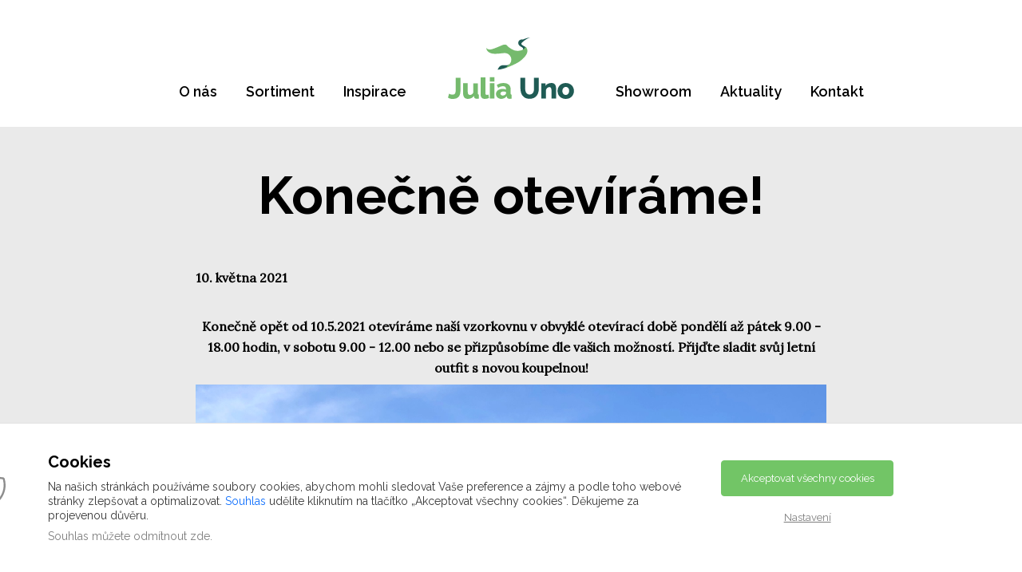

--- FILE ---
content_type: text/html; charset=UTF-8
request_url: https://www.julia-uno.cz/konecne-otevirame
body_size: 2277
content:
<!doctype html>
<html lang="cs">
<head>
    <meta charset="utf-8">
    <meta name="viewport" content="width=device-width, initial-scale=1">
    <meta name="description" content="Malo a velkoobchodní prodej dlažby, obkladů. Nabízíme produkty firem Emil Ceramica, Aparici, Apavisa, Floorgres, Cerim, Edilcuoghi, Graniti Fiadre, Keraben, Opicolor, Saime, Ariostea, Alcora, Ceramica Magica, Sannini, ECO, Saicis, Vogue.">
    <meta name="keywords" content="Klíčová slova">
    <meta name="author" content="NexGen IT s.r.o. (info@nexgen.cz)">

        <meta name="robots" content="index,follow">

    <link rel="shortcut icon" href="favicon.ico">
    <link href="node_modules/bootstrap/dist/css/bootstrap.min.css" rel="stylesheet">
    <link rel="stylesheet" href="node_modules/@fancyapps/fancybox/dist/jquery.fancybox.min.css" type="text/css" media="screen">

    <script src="/view/source/dist/all.min.js"></script>
    <link href="/view/source/dist/all.min.css" rel="stylesheet">

    <title>Julia Uno Group s. r. o. - obklady a dlažby České Budějovice</title>


    
</head>
<body>

<header class="header">

    <nav class="nav">
        <div class="wrap wrap--p-a-0 clearfix">
            <a href="./" class="nav__menu__logo" role="banner">
            </a>

            <div class="hamburger hamburger--collapse pull-xs-right">
                <div class="hamburger-box">
                    <div class="hamburger-inner"></div>
                </div>
            </div>
            <div class="nav__container">
                <ul class="nav__menu pull-xs-left nav__menu--left" role="navigation">
                            <li >
                                <a href="https://www.julia-uno.cz/o-nas"
                                   class="">O nás</a>
                            </li>
                            <li class="nav__menu__sub">
                                <a href="https://www.julia-uno.cz/sortiment"
                                   class="">Sortiment</a>
                                    <ul class="sub">
                                        <ul>
                                                    <li>
                                                        <a href="https://www.julia-uno.cz/obklady-a-dlazby">Obklady a dlažby</a>
                                                    </li>
                                                    <li>
                                                        <a href="https://www.julia-uno.cz/venkovni-grily-big-green-egg">Venkovní grily Big Green Egg</a>
                                                    </li>
                                                    <li>
                                                        <a href="https://www.julia-uno.cz/inspirace1">Inspirace</a>
                                                    </li>
                                        </ul>
                                    </ul>
                            </li>
                            <li >
                                <a href="https://www.julia-uno.cz/inspirace"
                                   class="">Inspirace</a>
                            </li>
                </ul>

                <ul class="nav__menu pull-xs-right nav__menu--right" role="navigation">
                                <li >
                                    <a href="https://www.julia-uno.cz/showroom"
                                       class="">Showroom</a>
                                </li>
                                <li >
                                    <a href="https://www.julia-uno.cz/aktuality"
                                       class="">Aktuality</a>
                                </li>
                                <li >
                                    <a href="https://www.julia-uno.cz/kontakt"
                                       class="">Kontakt</a>
                                </li>
                </ul>
            </div>
        </div>
    </nav>

</header>

<main class="main" role="main">
<section class="section bg-grey_light">
    <div class="wrap wrap--smaller">
        <div class="content">
            <div class="row">
                <div class="cell col-md-12">
                    <h2>
                        Konečně otevíráme!
                    </h2>

                    <p class="font-weight-bold">
                        10. května 2021
                    </p>

                    <h4 style="text-align: center;"><strong>Konečně opět od 10.5.2021 otev&iacute;r&aacute;me na&scaron;&iacute; vzorkovnu v obvykl&eacute; otev&iacute;rac&iacute; době ponděl&iacute; až p&aacute;tek 9.00 - 18.00 hodin, v sobotu 9.00 - 12.00 nebo se přizpůsob&iacute;me dle va&scaron;ich možnost&iacute;. Přijďte sladit svůj letn&iacute; outfit s novou koupelnou!</strong></h4>
<p><img src="https://www.julia-uno.cz/upload/Foto_1___5_2_21_Otv_r_me.jpeg" alt="" width="1426" height="1426" /></p>
                </div>
            </div>
        </div>
    </div>
</section>

</main>

<footer class="footer" role="contentinfo">
    <div class="wrap">

        <div class="row">
            <div class="cell col-xs-12 col-sm-6 col-md-4 footer__text">
                <p>
                    Julia Uno Group s. r. o. - obklady a dlažby České Budějovice<br>
                    420 387 021 411<br>
                    obchod@julia-uno.cz
                </p>
                <p>
                    Obchodní centrum Litvínovice<br/>
Litvínovická 1478<br/>
370 01 České Budějovice

                </p>
            </div>
            <div class="cell col-xs-12 col-sm-6 col-md-4 footer__text">
                <ul>
<li><a href="http://www.slunecnalouka.cz">www.slunecnalouka.cz</a></li>
<li><a href="http://www.jipol.cz">www.jipol.cz</a></li>
<li><a href="http://www.kvalita.com">www.kvalita.com</a></li>
<li><a href="http://www.kvalitafitness.cz">www.kvalitafitness.cz</a></li>
<li><a href="http://www.financequality.cz">www.financequality.cz</a></li>
</ul>

                <ul class="footer__text">
                    <li><a href="https://www.julia-uno.cz/zasady-ochrany-osobnich-udaju-a-cookies">Zásady ochrany osobních údajů a cookies</a></li>
                </ul>
            </div>
            <div class="cell col-xs-12 col-sm-6 col-md-4">

                <a href="https://www.julia-uno.cz/kontakt" class="button button--footer">Zeptejte se nás</a>

                <ul class="footer__social">
                    <li>
                        <a href="https://www.facebook.com/juliaunogroup/" class="is-facebook" target="_blank"></a>
                    </li>
                    <li>
                        <a href="https://www.instagram.com/" class="is-instagram" target="_blank"></a>
                    </li>
                </ul>


                <div class="footer__text">
                    <p class="m-b-0">
                        Copyright © 2018 Julia Uno Group s. r. o.
                    </p>

                    <a href="http://www.nexgen.cz/" target="_blank" class="nexgen"
                       title="NexGen IT, s.r.o. - Webdesign, SEO, 3D grafika, Vizualizace, DTP, České Budějovice">Webdesign
                        by NexGen IT, s.r.o.</a>
                </div>
            </div>
        </div>
        <div class="scroll-top">
            <span class="icon icon--arrow"></span>
        </div>
    </div>
</footer>


<style type="text/css">
    @import url('https://fonts.googleapis.com/css?family=Raleway:300,400,500,600,700|Lora&subset=latin,latin-ext');
</style>

<script type="application/javascript">
    let cookieSetting = {
        'var': {
            'CONSENT_LINK': 'https://www.julia-uno.cz/zasady-ochrany-osobnich-udaju-a-cookies'
        }
    }
</script>
<script src="https://cookie.nexgen.cz/dist/cookie.min.js"></script>
</body>
</html>


--- FILE ---
content_type: text/css
request_url: https://www.julia-uno.cz/view/source/dist/all.min.css
body_size: 7895
content:
@charset "UTF-8";/*!
 * Hamburgers
 * @description Tasty CSS-animated hamburgers
 * @author Jonathan Suh @jonsuh
 * @site https://jonsuh.com/hamburgers
 * @link https://github.com/jonsuh/hamburgers
 */.hamburger{padding:15px 15px;display:inline-block;cursor:pointer;transition-property:opacity,-webkit-filter;-webkit-transition-property:opacity,-webkit-filter;transition-property:opacity,filter;transition-property:opacity,filter,-webkit-filter;-webkit-transition-duration:.15s;transition-duration:.15s;-webkit-transition-timing-function:linear;transition-timing-function:linear;font:inherit;color:inherit;text-transform:none;background-color:transparent;border:0;margin:0;overflow:visible}.hamburger:hover{opacity:.7}.hamburger-box{width:40px;height:24px;display:inline-block;position:relative}.hamburger-inner{display:block;top:50%;margin-top:-2px}.hamburger-inner,.hamburger-inner::after,.hamburger-inner::before{width:40px;height:4px;background-color:#000;border-radius:4px;position:absolute;transition-property:-webkit-transform;-webkit-transition-property:-webkit-transform;transition-property:transform;transition-property:transform, -webkit-transform;transition-property:transform,-webkit-transform;-webkit-transition-duration:.15s;transition-duration:.15s;-webkit-transition-timing-function:ease;transition-timing-function:ease}.hamburger-inner::after,.hamburger-inner::before{content:"";display:block}.hamburger-inner::before{top:-10px}.hamburger-inner::after{bottom:-10px}.hamburger--3dx .hamburger-box{-webkit-perspective:80px;perspective:80px}.hamburger--3dx .hamburger-inner{transition:background-color 0s .1s cubic-bezier(.645,.045,.355,1),-webkit-transform .2s cubic-bezier(.645,.045,.355,1);-webkit-transition:background-color 0s .1s cubic-bezier(.645,.045,.355,1),-webkit-transform .2s cubic-bezier(.645,.045,.355,1);transition:transform .2s cubic-bezier(.645,.045,.355,1),background-color 0s .1s cubic-bezier(.645,.045,.355,1);transition:transform .2s cubic-bezier(.645,.045,.355,1),background-color 0s .1s cubic-bezier(.645,.045,.355,1),-webkit-transform .2s cubic-bezier(.645,.045,.355,1)}.hamburger--3dx .hamburger-inner::after,.hamburger--3dx .hamburger-inner::before{transition:-webkit-transform 0s .1s cubic-bezier(.645,.045,.355,1);-webkit-transition:-webkit-transform 0s .1s cubic-bezier(.645,.045,.355,1);transition:transform 0s .1s cubic-bezier(.645,.045,.355,1);transition:transform 0s .1s cubic-bezier(.645,.045,.355,1), -webkit-transform 0s .1s cubic-bezier(.645,.045,.355,1);transition:transform 0s .1s cubic-bezier(.645,.045,.355,1),-webkit-transform 0s .1s cubic-bezier(.645,.045,.355,1)}.hamburger--3dx.is-active .hamburger-inner{background-color:transparent;-webkit-transform:rotateY(180deg);transform:rotateY(180deg)}.hamburger--3dx.is-active .hamburger-inner::before{-webkit-transform:translate3d(0,10px,0) rotate(45deg);transform:translate3d(0,10px,0) rotate(45deg)}.hamburger--3dx.is-active .hamburger-inner::after{-webkit-transform:translate3d(0,-10px,0) rotate(-45deg);transform:translate3d(0,-10px,0) rotate(-45deg)}.hamburger--3dx-r .hamburger-box{-webkit-perspective:80px;perspective:80px}.hamburger--3dx-r .hamburger-inner{transition:background-color 0s .1s cubic-bezier(.645,.045,.355,1),-webkit-transform .2s cubic-bezier(.645,.045,.355,1);-webkit-transition:background-color 0s .1s cubic-bezier(.645,.045,.355,1),-webkit-transform .2s cubic-bezier(.645,.045,.355,1);transition:transform .2s cubic-bezier(.645,.045,.355,1),background-color 0s .1s cubic-bezier(.645,.045,.355,1);transition:transform .2s cubic-bezier(.645,.045,.355,1),background-color 0s .1s cubic-bezier(.645,.045,.355,1),-webkit-transform .2s cubic-bezier(.645,.045,.355,1)}.hamburger--3dx-r .hamburger-inner::after,.hamburger--3dx-r .hamburger-inner::before{transition:-webkit-transform 0s .1s cubic-bezier(.645,.045,.355,1);-webkit-transition:-webkit-transform 0s .1s cubic-bezier(.645,.045,.355,1);transition:transform 0s .1s cubic-bezier(.645,.045,.355,1);transition:transform 0s .1s cubic-bezier(.645,.045,.355,1), -webkit-transform 0s .1s cubic-bezier(.645,.045,.355,1);transition:transform 0s .1s cubic-bezier(.645,.045,.355,1),-webkit-transform 0s .1s cubic-bezier(.645,.045,.355,1)}.hamburger--3dx-r.is-active .hamburger-inner{background-color:transparent;-webkit-transform:rotateY(-180deg);transform:rotateY(-180deg)}.hamburger--3dx-r.is-active .hamburger-inner::before{-webkit-transform:translate3d(0,10px,0) rotate(45deg);transform:translate3d(0,10px,0) rotate(45deg)}.hamburger--3dx-r.is-active .hamburger-inner::after{-webkit-transform:translate3d(0,-10px,0) rotate(-45deg);transform:translate3d(0,-10px,0) rotate(-45deg)}.hamburger--3dy .hamburger-box{-webkit-perspective:80px;perspective:80px}.hamburger--3dy .hamburger-inner{transition:background-color 0s .1s cubic-bezier(.645,.045,.355,1),-webkit-transform .2s cubic-bezier(.645,.045,.355,1);-webkit-transition:background-color 0s .1s cubic-bezier(.645,.045,.355,1),-webkit-transform .2s cubic-bezier(.645,.045,.355,1);transition:transform .2s cubic-bezier(.645,.045,.355,1),background-color 0s .1s cubic-bezier(.645,.045,.355,1);transition:transform .2s cubic-bezier(.645,.045,.355,1),background-color 0s .1s cubic-bezier(.645,.045,.355,1),-webkit-transform .2s cubic-bezier(.645,.045,.355,1)}.hamburger--3dy .hamburger-inner::after,.hamburger--3dy .hamburger-inner::before{transition:-webkit-transform 0s .1s cubic-bezier(.645,.045,.355,1);-webkit-transition:-webkit-transform 0s .1s cubic-bezier(.645,.045,.355,1);transition:transform 0s .1s cubic-bezier(.645,.045,.355,1);transition:transform 0s .1s cubic-bezier(.645,.045,.355,1), -webkit-transform 0s .1s cubic-bezier(.645,.045,.355,1);transition:transform 0s .1s cubic-bezier(.645,.045,.355,1),-webkit-transform 0s .1s cubic-bezier(.645,.045,.355,1)}.hamburger--3dy.is-active .hamburger-inner{background-color:transparent;-webkit-transform:rotateX(-180deg);transform:rotateX(-180deg)}.hamburger--3dy.is-active .hamburger-inner::before{-webkit-transform:translate3d(0,10px,0) rotate(45deg);transform:translate3d(0,10px,0) rotate(45deg)}.hamburger--3dy.is-active .hamburger-inner::after{-webkit-transform:translate3d(0,-10px,0) rotate(-45deg);transform:translate3d(0,-10px,0) rotate(-45deg)}.hamburger--3dy-r .hamburger-box{-webkit-perspective:80px;perspective:80px}.hamburger--3dy-r .hamburger-inner{transition:background-color 0s .1s cubic-bezier(.645,.045,.355,1),-webkit-transform .2s cubic-bezier(.645,.045,.355,1);-webkit-transition:background-color 0s .1s cubic-bezier(.645,.045,.355,1),-webkit-transform .2s cubic-bezier(.645,.045,.355,1);transition:transform .2s cubic-bezier(.645,.045,.355,1),background-color 0s .1s cubic-bezier(.645,.045,.355,1);transition:transform .2s cubic-bezier(.645,.045,.355,1),background-color 0s .1s cubic-bezier(.645,.045,.355,1),-webkit-transform .2s cubic-bezier(.645,.045,.355,1)}.hamburger--3dy-r .hamburger-inner::after,.hamburger--3dy-r .hamburger-inner::before{transition:-webkit-transform 0s .1s cubic-bezier(.645,.045,.355,1);-webkit-transition:-webkit-transform 0s .1s cubic-bezier(.645,.045,.355,1);transition:transform 0s .1s cubic-bezier(.645,.045,.355,1);transition:transform 0s .1s cubic-bezier(.645,.045,.355,1), -webkit-transform 0s .1s cubic-bezier(.645,.045,.355,1);transition:transform 0s .1s cubic-bezier(.645,.045,.355,1),-webkit-transform 0s .1s cubic-bezier(.645,.045,.355,1)}.hamburger--3dy-r.is-active .hamburger-inner{background-color:transparent;-webkit-transform:rotateX(180deg);transform:rotateX(180deg)}.hamburger--3dy-r.is-active .hamburger-inner::before{-webkit-transform:translate3d(0,10px,0) rotate(45deg);transform:translate3d(0,10px,0) rotate(45deg)}.hamburger--3dy-r.is-active .hamburger-inner::after{-webkit-transform:translate3d(0,-10px,0) rotate(-45deg);transform:translate3d(0,-10px,0) rotate(-45deg)}.hamburger--arrow.is-active .hamburger-inner::before{-webkit-transform:translate3d(-8px,0,0) rotate(-45deg) scale(.7,1);transform:translate3d(-8px,0,0) rotate(-45deg) scale(.7,1)}.hamburger--arrow.is-active .hamburger-inner::after{-webkit-transform:translate3d(-8px,0,0) rotate(45deg) scale(.7,1);transform:translate3d(-8px,0,0) rotate(45deg) scale(.7,1)}.hamburger--arrow-r.is-active .hamburger-inner::before{-webkit-transform:translate3d(8px,0,0) rotate(45deg) scale(.7,1);transform:translate3d(8px,0,0) rotate(45deg) scale(.7,1)}.hamburger--arrow-r.is-active .hamburger-inner::after{-webkit-transform:translate3d(8px,0,0) rotate(-45deg) scale(.7,1);transform:translate3d(8px,0,0) rotate(-45deg) scale(.7,1)}.hamburger--arrowalt .hamburger-inner::before{transition:top .1s .15s ease,-webkit-transform .15s cubic-bezier(.165,.84,.44,1);-webkit-transition:top .1s .15s ease,-webkit-transform .15s cubic-bezier(.165,.84,.44,1);transition:top .1s .15s ease,transform .15s cubic-bezier(.165,.84,.44,1);transition:top .1s .15s ease,transform .15s cubic-bezier(.165,.84,.44,1),-webkit-transform .15s cubic-bezier(.165,.84,.44,1)}.hamburger--arrowalt .hamburger-inner::after{transition:bottom .1s .15s ease,-webkit-transform .15s cubic-bezier(.165,.84,.44,1);-webkit-transition:bottom .1s .15s ease,-webkit-transform .15s cubic-bezier(.165,.84,.44,1);transition:bottom .1s .15s ease,transform .15s cubic-bezier(.165,.84,.44,1);transition:bottom .1s .15s ease,transform .15s cubic-bezier(.165,.84,.44,1),-webkit-transform .15s cubic-bezier(.165,.84,.44,1)}.hamburger--arrowalt.is-active .hamburger-inner::before{top:0;-webkit-transform:translate3d(-8px,-10px,0) rotate(-45deg) scale(.7,1);transform:translate3d(-8px,-10px,0) rotate(-45deg) scale(.7,1);transition:top .1s ease,-webkit-transform .15s .1s cubic-bezier(.895,.03,.685,.22);-webkit-transition:top .1s ease,-webkit-transform .15s .1s cubic-bezier(.895,.03,.685,.22);transition:top .1s ease,transform .15s .1s cubic-bezier(.895,.03,.685,.22);transition:top .1s ease,transform .15s .1s cubic-bezier(.895,.03,.685,.22),-webkit-transform .15s .1s cubic-bezier(.895,.03,.685,.22)}.hamburger--arrowalt.is-active .hamburger-inner::after{bottom:0;-webkit-transform:translate3d(-8px,10px,0) rotate(45deg) scale(.7,1);transform:translate3d(-8px,10px,0) rotate(45deg) scale(.7,1);transition:bottom .1s ease,-webkit-transform .15s .1s cubic-bezier(.895,.03,.685,.22);-webkit-transition:bottom .1s ease,-webkit-transform .15s .1s cubic-bezier(.895,.03,.685,.22);transition:bottom .1s ease,transform .15s .1s cubic-bezier(.895,.03,.685,.22);transition:bottom .1s ease,transform .15s .1s cubic-bezier(.895,.03,.685,.22),-webkit-transform .15s .1s cubic-bezier(.895,.03,.685,.22)}.hamburger--arrowalt-r .hamburger-inner::before{transition:top .1s .15s ease,-webkit-transform .15s cubic-bezier(.165,.84,.44,1);-webkit-transition:top .1s .15s ease,-webkit-transform .15s cubic-bezier(.165,.84,.44,1);transition:top .1s .15s ease,transform .15s cubic-bezier(.165,.84,.44,1);transition:top .1s .15s ease,transform .15s cubic-bezier(.165,.84,.44,1),-webkit-transform .15s cubic-bezier(.165,.84,.44,1)}.hamburger--arrowalt-r .hamburger-inner::after{transition:bottom .1s .15s ease,-webkit-transform .15s cubic-bezier(.165,.84,.44,1);-webkit-transition:bottom .1s .15s ease,-webkit-transform .15s cubic-bezier(.165,.84,.44,1);transition:bottom .1s .15s ease,transform .15s cubic-bezier(.165,.84,.44,1);transition:bottom .1s .15s ease,transform .15s cubic-bezier(.165,.84,.44,1),-webkit-transform .15s cubic-bezier(.165,.84,.44,1)}.hamburger--arrowalt-r.is-active .hamburger-inner::before{top:0;-webkit-transform:translate3d(8px,-10px,0) rotate(45deg) scale(.7,1);transform:translate3d(8px,-10px,0) rotate(45deg) scale(.7,1);transition:top .1s ease,-webkit-transform .15s .1s cubic-bezier(.895,.03,.685,.22);-webkit-transition:top .1s ease,-webkit-transform .15s .1s cubic-bezier(.895,.03,.685,.22);transition:top .1s ease,transform .15s .1s cubic-bezier(.895,.03,.685,.22);transition:top .1s ease,transform .15s .1s cubic-bezier(.895,.03,.685,.22),-webkit-transform .15s .1s cubic-bezier(.895,.03,.685,.22)}.hamburger--arrowalt-r.is-active .hamburger-inner::after{bottom:0;-webkit-transform:translate3d(8px,10px,0) rotate(-45deg) scale(.7,1);transform:translate3d(8px,10px,0) rotate(-45deg) scale(.7,1);transition:bottom .1s ease,-webkit-transform .15s .1s cubic-bezier(.895,.03,.685,.22);-webkit-transition:bottom .1s ease,-webkit-transform .15s .1s cubic-bezier(.895,.03,.685,.22);transition:bottom .1s ease,transform .15s .1s cubic-bezier(.895,.03,.685,.22);transition:bottom .1s ease,transform .15s .1s cubic-bezier(.895,.03,.685,.22),-webkit-transform .15s .1s cubic-bezier(.895,.03,.685,.22)}.hamburger--boring .hamburger-inner,.hamburger--boring .hamburger-inner::after,.hamburger--boring .hamburger-inner::before{-webkit-transition-property:none;transition-property:none}.hamburger--boring.is-active .hamburger-inner{-webkit-transform:rotate(45deg);transform:rotate(45deg)}.hamburger--boring.is-active .hamburger-inner::before{top:0;opacity:0}.hamburger--boring.is-active .hamburger-inner::after{bottom:0;-webkit-transform:rotate(-90deg);transform:rotate(-90deg)}.hamburger--collapse .hamburger-inner{top:auto;bottom:0;-webkit-transition-duration:.15s;transition-duration:.15s;-webkit-transition-delay:.15s;transition-delay:.15s;-webkit-transition-timing-function:cubic-bezier(.55,.055,.675,.19);transition-timing-function:cubic-bezier(.55,.055,.675,.19)}.hamburger--collapse .hamburger-inner::after{top:-20px;-webkit-transition:top .3s .3s cubic-bezier(.33333,.66667,.66667,1),opacity .1s linear;transition:top .3s .3s cubic-bezier(.33333,.66667,.66667,1),opacity .1s linear}.hamburger--collapse .hamburger-inner::before{transition:top .12s .3s cubic-bezier(.33333,.66667,.66667,1),-webkit-transform .15s cubic-bezier(.55,.055,.675,.19);-webkit-transition:top .12s .3s cubic-bezier(.33333,.66667,.66667,1),-webkit-transform .15s cubic-bezier(.55,.055,.675,.19);transition:top .12s .3s cubic-bezier(.33333,.66667,.66667,1),transform .15s cubic-bezier(.55,.055,.675,.19);transition:top .12s .3s cubic-bezier(.33333,.66667,.66667,1),transform .15s cubic-bezier(.55,.055,.675,.19),-webkit-transform .15s cubic-bezier(.55,.055,.675,.19)}.hamburger--collapse.is-active .hamburger-inner{-webkit-transform:translate3d(0,-10px,0) rotate(-45deg);transform:translate3d(0,-10px,0) rotate(-45deg);-webkit-transition-delay:.32s;transition-delay:.32s;-webkit-transition-timing-function:cubic-bezier(.215,.61,.355,1);transition-timing-function:cubic-bezier(.215,.61,.355,1)}.hamburger--collapse.is-active .hamburger-inner::after{top:0;opacity:0;-webkit-transition:top .3s cubic-bezier(.33333,0,.66667,.33333),opacity .1s .27s linear;transition:top .3s cubic-bezier(.33333,0,.66667,.33333),opacity .1s .27s linear}.hamburger--collapse.is-active .hamburger-inner::before{top:0;-webkit-transform:rotate(-90deg);transform:rotate(-90deg);transition:top .12s .18s cubic-bezier(.33333,0,.66667,.33333),-webkit-transform .15s .42s cubic-bezier(.215,.61,.355,1);-webkit-transition:top .12s .18s cubic-bezier(.33333,0,.66667,.33333),-webkit-transform .15s .42s cubic-bezier(.215,.61,.355,1);transition:top .12s .18s cubic-bezier(.33333,0,.66667,.33333),transform .15s .42s cubic-bezier(.215,.61,.355,1);transition:top .12s .18s cubic-bezier(.33333,0,.66667,.33333),transform .15s .42s cubic-bezier(.215,.61,.355,1),-webkit-transform .15s .42s cubic-bezier(.215,.61,.355,1)}.hamburger--collapse-r .hamburger-inner{top:auto;bottom:0;-webkit-transition-duration:.15s;transition-duration:.15s;-webkit-transition-delay:.15s;transition-delay:.15s;-webkit-transition-timing-function:cubic-bezier(.55,.055,.675,.19);transition-timing-function:cubic-bezier(.55,.055,.675,.19)}.hamburger--collapse-r .hamburger-inner::after{top:-20px;-webkit-transition:top .3s .3s cubic-bezier(.33333,.66667,.66667,1),opacity .1s linear;transition:top .3s .3s cubic-bezier(.33333,.66667,.66667,1),opacity .1s linear}.hamburger--collapse-r .hamburger-inner::before{transition:top .12s .3s cubic-bezier(.33333,.66667,.66667,1),-webkit-transform .15s cubic-bezier(.55,.055,.675,.19);-webkit-transition:top .12s .3s cubic-bezier(.33333,.66667,.66667,1),-webkit-transform .15s cubic-bezier(.55,.055,.675,.19);transition:top .12s .3s cubic-bezier(.33333,.66667,.66667,1),transform .15s cubic-bezier(.55,.055,.675,.19);transition:top .12s .3s cubic-bezier(.33333,.66667,.66667,1),transform .15s cubic-bezier(.55,.055,.675,.19),-webkit-transform .15s cubic-bezier(.55,.055,.675,.19)}.hamburger--collapse-r.is-active .hamburger-inner{-webkit-transform:translate3d(0,-10px,0) rotate(45deg);transform:translate3d(0,-10px,0) rotate(45deg);-webkit-transition-delay:.32s;transition-delay:.32s;-webkit-transition-timing-function:cubic-bezier(.215,.61,.355,1);transition-timing-function:cubic-bezier(.215,.61,.355,1)}.hamburger--collapse-r.is-active .hamburger-inner::after{top:0;opacity:0;-webkit-transition:top .3s cubic-bezier(.33333,0,.66667,.33333),opacity .1s .27s linear;transition:top .3s cubic-bezier(.33333,0,.66667,.33333),opacity .1s .27s linear}.hamburger--collapse-r.is-active .hamburger-inner::before{top:0;-webkit-transform:rotate(90deg);transform:rotate(90deg);transition:top .12s .18s cubic-bezier(.33333,0,.66667,.33333),-webkit-transform .15s .42s cubic-bezier(.215,.61,.355,1);-webkit-transition:top .12s .18s cubic-bezier(.33333,0,.66667,.33333),-webkit-transform .15s .42s cubic-bezier(.215,.61,.355,1);transition:top .12s .18s cubic-bezier(.33333,0,.66667,.33333),transform .15s .42s cubic-bezier(.215,.61,.355,1);transition:top .12s .18s cubic-bezier(.33333,0,.66667,.33333),transform .15s .42s cubic-bezier(.215,.61,.355,1),-webkit-transform .15s .42s cubic-bezier(.215,.61,.355,1)}.hamburger--elastic .hamburger-inner{top:2px;-webkit-transition-duration:.4s;transition-duration:.4s;-webkit-transition-timing-function:cubic-bezier(.68,-.55,.265,1.55);transition-timing-function:cubic-bezier(.68,-.55,.265,1.55)}.hamburger--elastic .hamburger-inner::before{top:10px;-webkit-transition:opacity .15s .4s ease;transition:opacity .15s .4s ease}.hamburger--elastic .hamburger-inner::after{top:20px;transition:-webkit-transform .4s cubic-bezier(.68,-.55,.265,1.55);-webkit-transition:-webkit-transform .4s cubic-bezier(.68,-.55,.265,1.55);transition:transform .4s cubic-bezier(.68,-.55,.265,1.55);transition:transform .4s cubic-bezier(.68,-.55,.265,1.55), -webkit-transform .4s cubic-bezier(.68,-.55,.265,1.55);transition:transform .4s cubic-bezier(.68,-.55,.265,1.55),-webkit-transform .4s cubic-bezier(.68,-.55,.265,1.55)}.hamburger--elastic.is-active .hamburger-inner{-webkit-transform:translate3d(0,10px,0) rotate(135deg);transform:translate3d(0,10px,0) rotate(135deg);-webkit-transition-delay:.1s;transition-delay:.1s}.hamburger--elastic.is-active .hamburger-inner::before{-webkit-transition-delay:0s;transition-delay:0s;opacity:0}.hamburger--elastic.is-active .hamburger-inner::after{-webkit-transform:translate3d(0,-20px,0) rotate(-270deg);transform:translate3d(0,-20px,0) rotate(-270deg);-webkit-transition-delay:.1s;transition-delay:.1s}.hamburger--elastic-r .hamburger-inner{top:2px;-webkit-transition-duration:.4s;transition-duration:.4s;-webkit-transition-timing-function:cubic-bezier(.68,-.55,.265,1.55);transition-timing-function:cubic-bezier(.68,-.55,.265,1.55)}.hamburger--elastic-r .hamburger-inner::before{top:10px;-webkit-transition:opacity .15s .4s ease;transition:opacity .15s .4s ease}.hamburger--elastic-r .hamburger-inner::after{top:20px;transition:-webkit-transform .4s cubic-bezier(.68,-.55,.265,1.55);-webkit-transition:-webkit-transform .4s cubic-bezier(.68,-.55,.265,1.55);transition:transform .4s cubic-bezier(.68,-.55,.265,1.55);transition:transform .4s cubic-bezier(.68,-.55,.265,1.55), -webkit-transform .4s cubic-bezier(.68,-.55,.265,1.55);transition:transform .4s cubic-bezier(.68,-.55,.265,1.55),-webkit-transform .4s cubic-bezier(.68,-.55,.265,1.55)}.hamburger--elastic-r.is-active .hamburger-inner{-webkit-transform:translate3d(0,10px,0) rotate(-135deg);transform:translate3d(0,10px,0) rotate(-135deg);-webkit-transition-delay:.1s;transition-delay:.1s}.hamburger--elastic-r.is-active .hamburger-inner::before{-webkit-transition-delay:0s;transition-delay:0s;opacity:0}.hamburger--elastic-r.is-active .hamburger-inner::after{-webkit-transform:translate3d(0,-20px,0) rotate(270deg);transform:translate3d(0,-20px,0) rotate(270deg);-webkit-transition-delay:.1s;transition-delay:.1s}.hamburger--emphatic{overflow:hidden}.hamburger--emphatic .hamburger-inner{-webkit-transition:background-color .2s .25s ease-in;transition:background-color .2s .25s ease-in}.hamburger--emphatic .hamburger-inner::before{left:0;transition:top 50ms .2s linear,left .2s .25s ease-in,-webkit-transform .2s cubic-bezier(.6,.04,.98,.335);-webkit-transition:top 50ms .2s linear,left .2s .25s ease-in,-webkit-transform .2s cubic-bezier(.6,.04,.98,.335);transition:transform .2s cubic-bezier(.6,.04,.98,.335),top 50ms .2s linear,left .2s .25s ease-in;transition:transform .2s cubic-bezier(.6,.04,.98,.335),top 50ms .2s linear,left .2s .25s ease-in,-webkit-transform .2s cubic-bezier(.6,.04,.98,.335)}.hamburger--emphatic .hamburger-inner::after{top:10px;right:0;transition:top 50ms .2s linear,right .2s .25s ease-in,-webkit-transform .2s cubic-bezier(.6,.04,.98,.335);-webkit-transition:top 50ms .2s linear,right .2s .25s ease-in,-webkit-transform .2s cubic-bezier(.6,.04,.98,.335);transition:transform .2s cubic-bezier(.6,.04,.98,.335),top 50ms .2s linear,right .2s .25s ease-in;transition:transform .2s cubic-bezier(.6,.04,.98,.335),top 50ms .2s linear,right .2s .25s ease-in,-webkit-transform .2s cubic-bezier(.6,.04,.98,.335)}.hamburger--emphatic.is-active .hamburger-inner{-webkit-transition-delay:0s;transition-delay:0s;-webkit-transition-timing-function:ease-out;transition-timing-function:ease-out;background-color:transparent}.hamburger--emphatic.is-active .hamburger-inner::before{left:-80px;top:-80px;-webkit-transform:translate3d(80px,80px,0) rotate(45deg);transform:translate3d(80px,80px,0) rotate(45deg);transition:left .2s ease-out,top 50ms .2s linear,-webkit-transform .2s .25s cubic-bezier(.075,.82,.165,1);-webkit-transition:left .2s ease-out,top 50ms .2s linear,-webkit-transform .2s .25s cubic-bezier(.075,.82,.165,1);transition:left .2s ease-out,top 50ms .2s linear,transform .2s .25s cubic-bezier(.075,.82,.165,1);transition:left .2s ease-out,top 50ms .2s linear,transform .2s .25s cubic-bezier(.075,.82,.165,1),-webkit-transform .2s .25s cubic-bezier(.075,.82,.165,1)}.hamburger--emphatic.is-active .hamburger-inner::after{right:-80px;top:-80px;-webkit-transform:translate3d(-80px,80px,0) rotate(-45deg);transform:translate3d(-80px,80px,0) rotate(-45deg);transition:right .2s ease-out,top 50ms .2s linear,-webkit-transform .2s .25s cubic-bezier(.075,.82,.165,1);-webkit-transition:right .2s ease-out,top 50ms .2s linear,-webkit-transform .2s .25s cubic-bezier(.075,.82,.165,1);transition:right .2s ease-out,top 50ms .2s linear,transform .2s .25s cubic-bezier(.075,.82,.165,1);transition:right .2s ease-out,top 50ms .2s linear,transform .2s .25s cubic-bezier(.075,.82,.165,1),-webkit-transform .2s .25s cubic-bezier(.075,.82,.165,1)}.hamburger--emphatic-r{overflow:hidden}.hamburger--emphatic-r .hamburger-inner{-webkit-transition:background-color .2s .25s ease-in;transition:background-color .2s .25s ease-in}.hamburger--emphatic-r .hamburger-inner::before{left:0;transition:top 50ms .2s linear,left .2s .25s ease-in,-webkit-transform .2s cubic-bezier(.6,.04,.98,.335);-webkit-transition:top 50ms .2s linear,left .2s .25s ease-in,-webkit-transform .2s cubic-bezier(.6,.04,.98,.335);transition:transform .2s cubic-bezier(.6,.04,.98,.335),top 50ms .2s linear,left .2s .25s ease-in;transition:transform .2s cubic-bezier(.6,.04,.98,.335),top 50ms .2s linear,left .2s .25s ease-in,-webkit-transform .2s cubic-bezier(.6,.04,.98,.335)}.hamburger--emphatic-r .hamburger-inner::after{top:10px;right:0;transition:top 50ms .2s linear,right .2s .25s ease-in,-webkit-transform .2s cubic-bezier(.6,.04,.98,.335);-webkit-transition:top 50ms .2s linear,right .2s .25s ease-in,-webkit-transform .2s cubic-bezier(.6,.04,.98,.335);transition:transform .2s cubic-bezier(.6,.04,.98,.335),top 50ms .2s linear,right .2s .25s ease-in;transition:transform .2s cubic-bezier(.6,.04,.98,.335),top 50ms .2s linear,right .2s .25s ease-in,-webkit-transform .2s cubic-bezier(.6,.04,.98,.335)}.hamburger--emphatic-r.is-active .hamburger-inner{-webkit-transition-delay:0s;transition-delay:0s;-webkit-transition-timing-function:ease-out;transition-timing-function:ease-out;background-color:transparent}.hamburger--emphatic-r.is-active .hamburger-inner::before{left:-80px;top:80px;-webkit-transform:translate3d(80px,-80px,0) rotate(-45deg);transform:translate3d(80px,-80px,0) rotate(-45deg);transition:left .2s ease-out,top 50ms .2s linear,-webkit-transform .2s .25s cubic-bezier(.075,.82,.165,1);-webkit-transition:left .2s ease-out,top 50ms .2s linear,-webkit-transform .2s .25s cubic-bezier(.075,.82,.165,1);transition:left .2s ease-out,top 50ms .2s linear,transform .2s .25s cubic-bezier(.075,.82,.165,1);transition:left .2s ease-out,top 50ms .2s linear,transform .2s .25s cubic-bezier(.075,.82,.165,1),-webkit-transform .2s .25s cubic-bezier(.075,.82,.165,1)}.hamburger--emphatic-r.is-active .hamburger-inner::after{right:-80px;top:80px;-webkit-transform:translate3d(-80px,-80px,0) rotate(45deg);transform:translate3d(-80px,-80px,0) rotate(45deg);transition:right .2s ease-out,top 50ms .2s linear,-webkit-transform .2s .25s cubic-bezier(.075,.82,.165,1);-webkit-transition:right .2s ease-out,top 50ms .2s linear,-webkit-transform .2s .25s cubic-bezier(.075,.82,.165,1);transition:right .2s ease-out,top 50ms .2s linear,transform .2s .25s cubic-bezier(.075,.82,.165,1);transition:right .2s ease-out,top 50ms .2s linear,transform .2s .25s cubic-bezier(.075,.82,.165,1),-webkit-transform .2s .25s cubic-bezier(.075,.82,.165,1)}.hamburger--slider .hamburger-inner{top:2px}.hamburger--slider .hamburger-inner::before{top:10px;transition-property:opacity,-webkit-transform;-webkit-transition-property:opacity,-webkit-transform;transition-property:transform,opacity;transition-property:transform,opacity,-webkit-transform;-webkit-transition-timing-function:ease;transition-timing-function:ease;-webkit-transition-duration:.2s;transition-duration:.2s}.hamburger--slider .hamburger-inner::after{top:20px}.hamburger--slider.is-active .hamburger-inner{-webkit-transform:translate3d(0,10px,0) rotate(45deg);transform:translate3d(0,10px,0) rotate(45deg)}.hamburger--slider.is-active .hamburger-inner::before{-webkit-transform:rotate(-45deg) translate3d(-5.71429px,-6px,0);transform:rotate(-45deg) translate3d(-5.71429px,-6px,0);opacity:0}.hamburger--slider.is-active .hamburger-inner::after{-webkit-transform:translate3d(0,-20px,0) rotate(-90deg);transform:translate3d(0,-20px,0) rotate(-90deg)}.hamburger--slider-r .hamburger-inner{top:2px}.hamburger--slider-r .hamburger-inner::before{top:10px;transition-property:opacity,-webkit-transform;-webkit-transition-property:opacity,-webkit-transform;transition-property:transform,opacity;transition-property:transform,opacity,-webkit-transform;-webkit-transition-timing-function:ease;transition-timing-function:ease;-webkit-transition-duration:.2s;transition-duration:.2s}.hamburger--slider-r .hamburger-inner::after{top:20px}.hamburger--slider-r.is-active .hamburger-inner{-webkit-transform:translate3d(0,10px,0) rotate(-45deg);transform:translate3d(0,10px,0) rotate(-45deg)}.hamburger--slider-r.is-active .hamburger-inner::before{-webkit-transform:rotate(45deg) translate3d(5.71429px,-6px,0);transform:rotate(45deg) translate3d(5.71429px,-6px,0);opacity:0}.hamburger--slider-r.is-active .hamburger-inner::after{-webkit-transform:translate3d(0,-20px,0) rotate(90deg);transform:translate3d(0,-20px,0) rotate(90deg)}.hamburger--spring .hamburger-inner{top:2px;-webkit-transition:background-color 0s .15s linear;transition:background-color 0s .15s linear}.hamburger--spring .hamburger-inner::before{top:10px;transition:top .12s .3s cubic-bezier(.33333,.66667,.66667,1),-webkit-transform .15s cubic-bezier(.55,.055,.675,.19);-webkit-transition:top .12s .3s cubic-bezier(.33333,.66667,.66667,1),-webkit-transform .15s cubic-bezier(.55,.055,.675,.19);transition:top .12s .3s cubic-bezier(.33333,.66667,.66667,1),transform .15s cubic-bezier(.55,.055,.675,.19);transition:top .12s .3s cubic-bezier(.33333,.66667,.66667,1),transform .15s cubic-bezier(.55,.055,.675,.19),-webkit-transform .15s cubic-bezier(.55,.055,.675,.19)}.hamburger--spring .hamburger-inner::after{top:20px;transition:top .3s .3s cubic-bezier(.33333,.66667,.66667,1),-webkit-transform .15s cubic-bezier(.55,.055,.675,.19);-webkit-transition:top .3s .3s cubic-bezier(.33333,.66667,.66667,1),-webkit-transform .15s cubic-bezier(.55,.055,.675,.19);transition:top .3s .3s cubic-bezier(.33333,.66667,.66667,1),transform .15s cubic-bezier(.55,.055,.675,.19);transition:top .3s .3s cubic-bezier(.33333,.66667,.66667,1),transform .15s cubic-bezier(.55,.055,.675,.19),-webkit-transform .15s cubic-bezier(.55,.055,.675,.19)}.hamburger--spring.is-active .hamburger-inner{-webkit-transition-delay:.32s;transition-delay:.32s;background-color:transparent}.hamburger--spring.is-active .hamburger-inner::before{top:0;transition:top .12s .18s cubic-bezier(.33333,0,.66667,.33333),-webkit-transform .15s .32s cubic-bezier(.215,.61,.355,1);-webkit-transition:top .12s .18s cubic-bezier(.33333,0,.66667,.33333),-webkit-transform .15s .32s cubic-bezier(.215,.61,.355,1);transition:top .12s .18s cubic-bezier(.33333,0,.66667,.33333),transform .15s .32s cubic-bezier(.215,.61,.355,1);transition:top .12s .18s cubic-bezier(.33333,0,.66667,.33333),transform .15s .32s cubic-bezier(.215,.61,.355,1),-webkit-transform .15s .32s cubic-bezier(.215,.61,.355,1);-webkit-transform:translate3d(0,10px,0) rotate(45deg);transform:translate3d(0,10px,0) rotate(45deg)}.hamburger--spring.is-active .hamburger-inner::after{top:0;transition:top .3s cubic-bezier(.33333,0,.66667,.33333),-webkit-transform .15s .32s cubic-bezier(.215,.61,.355,1);-webkit-transition:top .3s cubic-bezier(.33333,0,.66667,.33333),-webkit-transform .15s .32s cubic-bezier(.215,.61,.355,1);transition:top .3s cubic-bezier(.33333,0,.66667,.33333),transform .15s .32s cubic-bezier(.215,.61,.355,1);transition:top .3s cubic-bezier(.33333,0,.66667,.33333),transform .15s .32s cubic-bezier(.215,.61,.355,1),-webkit-transform .15s .32s cubic-bezier(.215,.61,.355,1);-webkit-transform:translate3d(0,10px,0) rotate(-45deg);transform:translate3d(0,10px,0) rotate(-45deg)}.hamburger--spring-r .hamburger-inner{top:auto;bottom:0;-webkit-transition-duration:.15s;transition-duration:.15s;-webkit-transition-delay:0s;transition-delay:0s;-webkit-transition-timing-function:cubic-bezier(.55,.055,.675,.19);transition-timing-function:cubic-bezier(.55,.055,.675,.19)}.hamburger--spring-r .hamburger-inner::after{top:-20px;-webkit-transition:top .3s .3s cubic-bezier(.33333,.66667,.66667,1),opacity 0s linear;transition:top .3s .3s cubic-bezier(.33333,.66667,.66667,1),opacity 0s linear}.hamburger--spring-r .hamburger-inner::before{transition:top .12s .3s cubic-bezier(.33333,.66667,.66667,1),-webkit-transform .15s cubic-bezier(.55,.055,.675,.19);-webkit-transition:top .12s .3s cubic-bezier(.33333,.66667,.66667,1),-webkit-transform .15s cubic-bezier(.55,.055,.675,.19);transition:top .12s .3s cubic-bezier(.33333,.66667,.66667,1),transform .15s cubic-bezier(.55,.055,.675,.19);transition:top .12s .3s cubic-bezier(.33333,.66667,.66667,1),transform .15s cubic-bezier(.55,.055,.675,.19),-webkit-transform .15s cubic-bezier(.55,.055,.675,.19)}.hamburger--spring-r.is-active .hamburger-inner{-webkit-transform:translate3d(0,-10px,0) rotate(-45deg);transform:translate3d(0,-10px,0) rotate(-45deg);-webkit-transition-delay:.32s;transition-delay:.32s;-webkit-transition-timing-function:cubic-bezier(.215,.61,.355,1);transition-timing-function:cubic-bezier(.215,.61,.355,1)}.hamburger--spring-r.is-active .hamburger-inner::after{top:0;opacity:0;-webkit-transition:top .3s cubic-bezier(.33333,0,.66667,.33333),opacity 0s .32s linear;transition:top .3s cubic-bezier(.33333,0,.66667,.33333),opacity 0s .32s linear}.hamburger--spring-r.is-active .hamburger-inner::before{top:0;-webkit-transform:rotate(90deg);transform:rotate(90deg);transition:top .12s .18s cubic-bezier(.33333,0,.66667,.33333),-webkit-transform .15s .32s cubic-bezier(.215,.61,.355,1);-webkit-transition:top .12s .18s cubic-bezier(.33333,0,.66667,.33333),-webkit-transform .15s .32s cubic-bezier(.215,.61,.355,1);transition:top .12s .18s cubic-bezier(.33333,0,.66667,.33333),transform .15s .32s cubic-bezier(.215,.61,.355,1);transition:top .12s .18s cubic-bezier(.33333,0,.66667,.33333),transform .15s .32s cubic-bezier(.215,.61,.355,1),-webkit-transform .15s .32s cubic-bezier(.215,.61,.355,1)}.hamburger--stand .hamburger-inner{transition:background-color 0s .1s linear,-webkit-transform .1s .22s cubic-bezier(.55,.055,.675,.19);-webkit-transition:background-color 0s .1s linear,-webkit-transform .1s .22s cubic-bezier(.55,.055,.675,.19);transition:transform .1s .22s cubic-bezier(.55,.055,.675,.19),background-color 0s .1s linear;transition:transform .1s .22s cubic-bezier(.55,.055,.675,.19),background-color 0s .1s linear,-webkit-transform .1s .22s cubic-bezier(.55,.055,.675,.19)}.hamburger--stand .hamburger-inner::before{transition:top .1s .1s ease-in,-webkit-transform .1s 0s cubic-bezier(.55,.055,.675,.19);-webkit-transition:top .1s .1s ease-in,-webkit-transform .1s 0s cubic-bezier(.55,.055,.675,.19);transition:top .1s .1s ease-in,transform .1s 0s cubic-bezier(.55,.055,.675,.19);transition:top .1s .1s ease-in,transform .1s 0s cubic-bezier(.55,.055,.675,.19),-webkit-transform .1s 0s cubic-bezier(.55,.055,.675,.19)}.hamburger--stand .hamburger-inner::after{transition:bottom .1s .1s ease-in,-webkit-transform .1s 0s cubic-bezier(.55,.055,.675,.19);-webkit-transition:bottom .1s .1s ease-in,-webkit-transform .1s 0s cubic-bezier(.55,.055,.675,.19);transition:bottom .1s .1s ease-in,transform .1s 0s cubic-bezier(.55,.055,.675,.19);transition:bottom .1s .1s ease-in,transform .1s 0s cubic-bezier(.55,.055,.675,.19),-webkit-transform .1s 0s cubic-bezier(.55,.055,.675,.19)}.hamburger--stand.is-active .hamburger-inner{-webkit-transform:rotate(90deg);transform:rotate(90deg);background-color:transparent;transition:background-color 0s .22s linear,-webkit-transform .1s 0s cubic-bezier(.215,.61,.355,1);-webkit-transition:background-color 0s .22s linear,-webkit-transform .1s 0s cubic-bezier(.215,.61,.355,1);transition:transform .1s 0s cubic-bezier(.215,.61,.355,1),background-color 0s .22s linear;transition:transform .1s 0s cubic-bezier(.215,.61,.355,1),background-color 0s .22s linear,-webkit-transform .1s 0s cubic-bezier(.215,.61,.355,1)}.hamburger--stand.is-active .hamburger-inner::before{top:0;-webkit-transform:rotate(-45deg);transform:rotate(-45deg);transition:top .1s .12s ease-out,-webkit-transform .1s .22s cubic-bezier(.215,.61,.355,1);-webkit-transition:top .1s .12s ease-out,-webkit-transform .1s .22s cubic-bezier(.215,.61,.355,1);transition:top .1s .12s ease-out,transform .1s .22s cubic-bezier(.215,.61,.355,1);transition:top .1s .12s ease-out,transform .1s .22s cubic-bezier(.215,.61,.355,1),-webkit-transform .1s .22s cubic-bezier(.215,.61,.355,1)}.hamburger--stand.is-active .hamburger-inner::after{bottom:0;-webkit-transform:rotate(45deg);transform:rotate(45deg);transition:bottom .1s .12s ease-out,-webkit-transform .1s .22s cubic-bezier(.215,.61,.355,1);-webkit-transition:bottom .1s .12s ease-out,-webkit-transform .1s .22s cubic-bezier(.215,.61,.355,1);transition:bottom .1s .12s ease-out,transform .1s .22s cubic-bezier(.215,.61,.355,1);transition:bottom .1s .12s ease-out,transform .1s .22s cubic-bezier(.215,.61,.355,1),-webkit-transform .1s .22s cubic-bezier(.215,.61,.355,1)}.hamburger--stand-r .hamburger-inner{transition:background-color 0s .1s linear,-webkit-transform .1s .22s cubic-bezier(.55,.055,.675,.19);-webkit-transition:background-color 0s .1s linear,-webkit-transform .1s .22s cubic-bezier(.55,.055,.675,.19);transition:transform .1s .22s cubic-bezier(.55,.055,.675,.19),background-color 0s .1s linear;transition:transform .1s .22s cubic-bezier(.55,.055,.675,.19),background-color 0s .1s linear,-webkit-transform .1s .22s cubic-bezier(.55,.055,.675,.19)}.hamburger--stand-r .hamburger-inner::before{transition:top .1s .1s ease-in,-webkit-transform .1s 0s cubic-bezier(.55,.055,.675,.19);-webkit-transition:top .1s .1s ease-in,-webkit-transform .1s 0s cubic-bezier(.55,.055,.675,.19);transition:top .1s .1s ease-in,transform .1s 0s cubic-bezier(.55,.055,.675,.19);transition:top .1s .1s ease-in,transform .1s 0s cubic-bezier(.55,.055,.675,.19),-webkit-transform .1s 0s cubic-bezier(.55,.055,.675,.19)}.hamburger--stand-r .hamburger-inner::after{transition:bottom .1s .1s ease-in,-webkit-transform .1s 0s cubic-bezier(.55,.055,.675,.19);-webkit-transition:bottom .1s .1s ease-in,-webkit-transform .1s 0s cubic-bezier(.55,.055,.675,.19);transition:bottom .1s .1s ease-in,transform .1s 0s cubic-bezier(.55,.055,.675,.19);transition:bottom .1s .1s ease-in,transform .1s 0s cubic-bezier(.55,.055,.675,.19),-webkit-transform .1s 0s cubic-bezier(.55,.055,.675,.19)}.hamburger--stand-r.is-active .hamburger-inner{-webkit-transform:rotate(-90deg);transform:rotate(-90deg);background-color:transparent;transition:background-color 0s .22s linear,-webkit-transform .1s 0s cubic-bezier(.215,.61,.355,1);-webkit-transition:background-color 0s .22s linear,-webkit-transform .1s 0s cubic-bezier(.215,.61,.355,1);transition:transform .1s 0s cubic-bezier(.215,.61,.355,1),background-color 0s .22s linear;transition:transform .1s 0s cubic-bezier(.215,.61,.355,1),background-color 0s .22s linear,-webkit-transform .1s 0s cubic-bezier(.215,.61,.355,1)}.hamburger--stand-r.is-active .hamburger-inner::before{top:0;-webkit-transform:rotate(-45deg);transform:rotate(-45deg);transition:top .1s .12s ease-out,-webkit-transform .1s .22s cubic-bezier(.215,.61,.355,1);-webkit-transition:top .1s .12s ease-out,-webkit-transform .1s .22s cubic-bezier(.215,.61,.355,1);transition:top .1s .12s ease-out,transform .1s .22s cubic-bezier(.215,.61,.355,1);transition:top .1s .12s ease-out,transform .1s .22s cubic-bezier(.215,.61,.355,1),-webkit-transform .1s .22s cubic-bezier(.215,.61,.355,1)}.hamburger--stand-r.is-active .hamburger-inner::after{bottom:0;-webkit-transform:rotate(45deg);transform:rotate(45deg);transition:bottom .1s .12s ease-out,-webkit-transform .1s .22s cubic-bezier(.215,.61,.355,1);-webkit-transition:bottom .1s .12s ease-out,-webkit-transform .1s .22s cubic-bezier(.215,.61,.355,1);transition:bottom .1s .12s ease-out,transform .1s .22s cubic-bezier(.215,.61,.355,1);transition:bottom .1s .12s ease-out,transform .1s .22s cubic-bezier(.215,.61,.355,1),-webkit-transform .1s .22s cubic-bezier(.215,.61,.355,1)}.hamburger--spin .hamburger-inner{-webkit-transition-duration:.3s;transition-duration:.3s;-webkit-transition-timing-function:cubic-bezier(.55,.055,.675,.19);transition-timing-function:cubic-bezier(.55,.055,.675,.19)}.hamburger--spin .hamburger-inner::before{-webkit-transition:top .1s .34s ease-in,opacity .1s ease-in;transition:top .1s .34s ease-in,opacity .1s ease-in}.hamburger--spin .hamburger-inner::after{transition:bottom .1s .34s ease-in,-webkit-transform .3s cubic-bezier(.55,.055,.675,.19);-webkit-transition:bottom .1s .34s ease-in,-webkit-transform .3s cubic-bezier(.55,.055,.675,.19);transition:bottom .1s .34s ease-in,transform .3s cubic-bezier(.55,.055,.675,.19);transition:bottom .1s .34s ease-in,transform .3s cubic-bezier(.55,.055,.675,.19),-webkit-transform .3s cubic-bezier(.55,.055,.675,.19)}.hamburger--spin.is-active .hamburger-inner{-webkit-transform:rotate(225deg);transform:rotate(225deg);-webkit-transition-delay:.14s;transition-delay:.14s;-webkit-transition-timing-function:cubic-bezier(.215,.61,.355,1);transition-timing-function:cubic-bezier(.215,.61,.355,1)}.hamburger--spin.is-active .hamburger-inner::before{top:0;opacity:0;-webkit-transition:top .1s ease-out,opacity .1s .14s ease-out;transition:top .1s ease-out,opacity .1s .14s ease-out}.hamburger--spin.is-active .hamburger-inner::after{bottom:0;-webkit-transform:rotate(-90deg);transform:rotate(-90deg);transition:bottom .1s ease-out,-webkit-transform .3s .14s cubic-bezier(.215,.61,.355,1);-webkit-transition:bottom .1s ease-out,-webkit-transform .3s .14s cubic-bezier(.215,.61,.355,1);transition:bottom .1s ease-out,transform .3s .14s cubic-bezier(.215,.61,.355,1);transition:bottom .1s ease-out,transform .3s .14s cubic-bezier(.215,.61,.355,1),-webkit-transform .3s .14s cubic-bezier(.215,.61,.355,1)}.hamburger--spin-r .hamburger-inner{-webkit-transition-duration:.3s;transition-duration:.3s;-webkit-transition-timing-function:cubic-bezier(.55,.055,.675,.19);transition-timing-function:cubic-bezier(.55,.055,.675,.19)}.hamburger--spin-r .hamburger-inner::before{-webkit-transition:top .1s .34s ease-in,opacity .1s ease-in;transition:top .1s .34s ease-in,opacity .1s ease-in}.hamburger--spin-r .hamburger-inner::after{transition:bottom .1s .34s ease-in,-webkit-transform .3s cubic-bezier(.55,.055,.675,.19);-webkit-transition:bottom .1s .34s ease-in,-webkit-transform .3s cubic-bezier(.55,.055,.675,.19);transition:bottom .1s .34s ease-in,transform .3s cubic-bezier(.55,.055,.675,.19);transition:bottom .1s .34s ease-in,transform .3s cubic-bezier(.55,.055,.675,.19),-webkit-transform .3s cubic-bezier(.55,.055,.675,.19)}.hamburger--spin-r.is-active .hamburger-inner{-webkit-transform:rotate(-225deg);transform:rotate(-225deg);-webkit-transition-delay:.14s;transition-delay:.14s;-webkit-transition-timing-function:cubic-bezier(.215,.61,.355,1);transition-timing-function:cubic-bezier(.215,.61,.355,1)}.hamburger--spin-r.is-active .hamburger-inner::before{top:0;opacity:0;-webkit-transition:top .1s ease-out,opacity .1s .14s ease-out;transition:top .1s ease-out,opacity .1s .14s ease-out}.hamburger--spin-r.is-active .hamburger-inner::after{bottom:0;-webkit-transform:rotate(-90deg);transform:rotate(-90deg);transition:bottom .1s ease-out,-webkit-transform .3s .14s cubic-bezier(.215,.61,.355,1);-webkit-transition:bottom .1s ease-out,-webkit-transform .3s .14s cubic-bezier(.215,.61,.355,1);transition:bottom .1s ease-out,transform .3s .14s cubic-bezier(.215,.61,.355,1);transition:bottom .1s ease-out,transform .3s .14s cubic-bezier(.215,.61,.355,1),-webkit-transform .3s .14s cubic-bezier(.215,.61,.355,1)}.hamburger--squeeze .hamburger-inner{-webkit-transition-duration:.1s;transition-duration:.1s;-webkit-transition-timing-function:cubic-bezier(.55,.055,.675,.19);transition-timing-function:cubic-bezier(.55,.055,.675,.19)}.hamburger--squeeze .hamburger-inner::before{-webkit-transition:top .1s .14s ease,opacity .1s ease;transition:top .1s .14s ease,opacity .1s ease}.hamburger--squeeze .hamburger-inner::after{transition:bottom .1s .14s ease,-webkit-transform .1s cubic-bezier(.55,.055,.675,.19);-webkit-transition:bottom .1s .14s ease,-webkit-transform .1s cubic-bezier(.55,.055,.675,.19);transition:bottom .1s .14s ease,transform .1s cubic-bezier(.55,.055,.675,.19);transition:bottom .1s .14s ease,transform .1s cubic-bezier(.55,.055,.675,.19),-webkit-transform .1s cubic-bezier(.55,.055,.675,.19)}.hamburger--squeeze.is-active .hamburger-inner{-webkit-transform:rotate(45deg);transform:rotate(45deg);-webkit-transition-delay:.14s;transition-delay:.14s;-webkit-transition-timing-function:cubic-bezier(.215,.61,.355,1);transition-timing-function:cubic-bezier(.215,.61,.355,1)}.hamburger--squeeze.is-active .hamburger-inner::before{top:0;opacity:0;-webkit-transition:top .1s ease,opacity .1s .14s ease;transition:top .1s ease,opacity .1s .14s ease}.hamburger--squeeze.is-active .hamburger-inner::after{bottom:0;-webkit-transform:rotate(-90deg);transform:rotate(-90deg);transition:bottom .1s ease,-webkit-transform .1s .14s cubic-bezier(.215,.61,.355,1);-webkit-transition:bottom .1s ease,-webkit-transform .1s .14s cubic-bezier(.215,.61,.355,1);transition:bottom .1s ease,transform .1s .14s cubic-bezier(.215,.61,.355,1);transition:bottom .1s ease,transform .1s .14s cubic-bezier(.215,.61,.355,1),-webkit-transform .1s .14s cubic-bezier(.215,.61,.355,1)}.hamburger--vortex .hamburger-inner{-webkit-transition-duration:.3s;transition-duration:.3s;-webkit-transition-timing-function:cubic-bezier(.19,1,.22,1);transition-timing-function:cubic-bezier(.19,1,.22,1)}.hamburger--vortex .hamburger-inner::after,.hamburger--vortex .hamburger-inner::before{-webkit-transition-duration:0s;transition-duration:0s;-webkit-transition-delay:.1s;transition-delay:.1s;-webkit-transition-timing-function:linear;transition-timing-function:linear}.hamburger--vortex .hamburger-inner::before{-webkit-transition-property:top,opacity;transition-property:top,opacity}.hamburger--vortex .hamburger-inner::after{transition-property:bottom,-webkit-transform;-webkit-transition-property:bottom,-webkit-transform;transition-property:bottom,transform;transition-property:bottom,transform,-webkit-transform}.hamburger--vortex.is-active .hamburger-inner{-webkit-transform:rotate(765deg);transform:rotate(765deg);-webkit-transition-timing-function:cubic-bezier(.19,1,.22,1);transition-timing-function:cubic-bezier(.19,1,.22,1)}.hamburger--vortex.is-active .hamburger-inner::after,.hamburger--vortex.is-active .hamburger-inner::before{-webkit-transition-delay:0s;transition-delay:0s}.hamburger--vortex.is-active .hamburger-inner::before{top:0;opacity:0}.hamburger--vortex.is-active .hamburger-inner::after{bottom:0;-webkit-transform:rotate(90deg);transform:rotate(90deg)}.hamburger--vortex-r .hamburger-inner{-webkit-transition-duration:.3s;transition-duration:.3s;-webkit-transition-timing-function:cubic-bezier(.19,1,.22,1);transition-timing-function:cubic-bezier(.19,1,.22,1)}.hamburger--vortex-r .hamburger-inner::after,.hamburger--vortex-r .hamburger-inner::before{-webkit-transition-duration:0s;transition-duration:0s;-webkit-transition-delay:.1s;transition-delay:.1s;-webkit-transition-timing-function:linear;transition-timing-function:linear}.hamburger--vortex-r .hamburger-inner::before{-webkit-transition-property:top,opacity;transition-property:top,opacity}.hamburger--vortex-r .hamburger-inner::after{transition-property:bottom,-webkit-transform;-webkit-transition-property:bottom,-webkit-transform;transition-property:bottom,transform;transition-property:bottom,transform,-webkit-transform}.hamburger--vortex-r.is-active .hamburger-inner{-webkit-transform:rotate(-765deg);transform:rotate(-765deg);-webkit-transition-timing-function:cubic-bezier(.19,1,.22,1);transition-timing-function:cubic-bezier(.19,1,.22,1)}.hamburger--vortex-r.is-active .hamburger-inner::after,.hamburger--vortex-r.is-active .hamburger-inner::before{-webkit-transition-delay:0s;transition-delay:0s}.hamburger--vortex-r.is-active .hamburger-inner::before{top:0;opacity:0}.hamburger--vortex-r.is-active .hamburger-inner::after{bottom:0;-webkit-transform:rotate(-90deg);transform:rotate(-90deg)}.bg-green{background-color:#d2e8cf}.bg-grey_light{background-color:#eaeaea}.slick-slider{position:relative;display:block;-webkit-box-sizing:border-box;box-sizing:border-box;-webkit-touch-callout:none;-webkit-user-select:none;-moz-user-select:none;-ms-user-select:none;user-select:none;-ms-touch-action:pan-y;touch-action:pan-y;-webkit-tap-highlight-color:transparent}.slick-list{position:relative;overflow:hidden;display:block;margin:0;padding:0}.slick-list:focus{outline:0}.slick-list.dragging{cursor:pointer;cursor:hand}.slick-slider .slick-list,.slick-slider .slick-track{-webkit-transform:translate3d(0,0,0);transform:translate3d(0,0,0)}.slick-track{position:relative;left:0;top:0;display:block}.slick-track:after,.slick-track:before{content:"";display:table}.slick-track:after{clear:both}.slick-loading .slick-track{visibility:hidden}.slick-slide{float:left;height:100%;min-height:1px;display:none}[dir=rtl] .slick-slide{float:right}.slick-slide img{display:block}.slick-slide.slick-loading img{display:none}.slick-slide.dragging img{pointer-events:none}.slick-initialized .slick-slide{display:block}.slick-loading .slick-slide{visibility:hidden}.slick-vertical .slick-slide{display:block;height:auto;border:1px solid transparent}.slick-arrow.slick-hidden{display:none}.slick-next,.slick-prev{position:absolute;display:block;height:100%;width:125px;line-height:0;font-size:0;cursor:pointer;background:0 0;color:transparent;top:50%;-webkit-transform:translate(0,-50%);transform:translate(0,-50%);padding:0;z-index:69;border:none;outline:0}.slick-next:focus,.slick-next:hover,.slick-prev:focus,.slick-prev:hover{outline:0}.slick-next:focus:before,.slick-next:hover:before,.slick-prev:focus:before,.slick-prev:hover:before{opacity:0}.slick-next:focus:after,.slick-next:hover:after,.slick-prev:focus:after,.slick-prev:hover:after{opacity:1}.slick-next:after,.slick-next:before,.slick-prev:after,.slick-prev:before{content:"";position:absolute;top:50%;left:50%;width:70px;height:70px;background-image:url(../img/icon/arrow_right_black.svg);background-repeat:no-repeat;background-position:center center;background-size:15px 25px;background-color:#fff;border-radius:50%;-webkit-transform:translate(-50%,-50%);transform:translate(-50%,-50%);-webkit-font-smoothing:antialiased;-moz-osx-font-smoothing:grayscale;-webkit-transition:opacity .2s,background .2s;transition:opacity .2s,background .2s}.slick-next:before{background-image:url(../img/icon/arrow_left_black.svg)}.slick-next:after,.slick-prev:after{opacity:0}.slick-next:after{background-color:#000;background-image:url(../img/icon/arrow_right_white.svg)}.slick-prev:after{background-color:#000;background-image:url(../img/icon/arrow_left_white.svg)}.slick-prev{left:0}.slick-prev[dir=rtl]{left:auto;right:0}.slick-next{right:0}.slick-next[dir=rtl]{left:0;right:auto}@media screen and (max-width:650px){.slick-next,.slick-prev{display:none!important}}.slick-dotted .slick-slider{margin-bottom:30px}.slick-dots{position:absolute;bottom:-25px;list-style:none;display:block;text-align:center;padding:0;margin:0;width:100%}.slick-dots li{position:relative;display:inline-block;height:20px;width:20px;margin:0 5px;padding:0;cursor:pointer}.slick-dots li button{border:0;background:0 0;display:block;height:20px;width:20px;outline:0;line-height:0;font-size:0;color:transparent;padding:5px;cursor:pointer}.slick-dots li button:focus,.slick-dots li button:hover{outline:0}.slick-dots li button:focus:before,.slick-dots li button:hover:before{opacity:1}.slick-dots li button:before{position:absolute;top:0;left:0;content:"•";width:20px;height:20px;font-family:slick;font-size:6px;line-height:20px;text-align:center;color:#000;opacity:.25;-webkit-font-smoothing:antialiased;-moz-osx-font-smoothing:grayscale}.slick-dots li.slick-active button:before{color:#000;opacity:.75}.icon{display:inline-block;background-repeat:no-repeat;background-position:center center}.icon--arrow-long{background-image:url(../img/icon/arrow_long.svg);background-size:30px 14px;width:30px;height:14px}.icon--price{background-image:url(../img/icon/price.svg);background-size:53px 66px;width:53px;height:66px}.icon--check{background-image:url(../img/icon/check.svg);background-size:56px 56px;width:56px;height:56px}.icon--like{background-image:url(../img/icon/like.svg);background-size:54px 56px;width:54px;height:66px}.icon--arrow{background-image:url(../img/icon/arrow.svg);background-size:25px 15px;width:25px;height:15px}.button{text-align:center;display:block;font-size:20px;line-height:28px;width:100%;color:#787878;border:1px solid #787878;padding:25px;margin-bottom:35px;text-decoration:none!important;-webkit-transition:color .2s,border-color .6s;transition:color .2s,border-color .6s}.button:hover{border-color:#fff;color:#fff}.button--dark{display:block;max-width:380px;margin:0 auto;font-weight:600}.button--dark:hover{border-color:#000;color:#000}.button--small{padding-top:10px;padding-bottom:10px;margin:35px auto 20px;max-width:100%}.button--footer{margin-bottom:20px}.fancybox-bg{background-color:#fff}.header{background-color:#fff;width:100%;text-align:center;position:fixed;top:0;z-index:999}.header--scroll:before{content:"";position:absolute;bottom:0;left:0;width:100%;height:1px;background-color:#888}.hamburger{display:none;padding:0 15px;line-height:77px;vertical-align:middle;-webkit-transition:line-height .4s ease-in-out;transition:line-height .4s ease-in-out}.hamburger:hover{opacity:1}.hamburger .hamburger-box{top:7px}@media screen and (max-width:1130px){.hamburger .hamburger-box{top:13px}}.hamburger .hamburger-inner,.hamburger .hamburger-inner:after,.hamburger .hamburger-inner:before{background-color:#000;border-radius:0}@media screen and (max-width:1130px){.hamburger{display:block;line-height:66px}}.nav{clear:both;font-size:0;text-align:center;position:relative;-webkit-transition:padding .6s;transition:padding .6s}.nav::after{content:"";display:table;clear:both}@media screen and (max-width:1130px){.nav{padding:0 25px;text-align:left}}.nav a,.nav li{display:inline-block;list-style:none}@media screen and (min-width:1131px){.nav__container{display:block!important}}@media screen and (max-width:1130px){.nav__container{position:absolute;width:100%;left:0;top:66px;display:none;background-color:#fff;z-index:999}}.nav__menu{float:left;margin-top:70px;width:40%;text-align:right;-webkit-transition:margin .4s;transition:margin .4s}@media screen and (max-width:1130px){.nav__menu{margin-top:0;float:none;width:100%;text-align:center}.nav__menu li{display:block}.nav__menu li a:before{display:none}.nav__menu li ul{opacity:1;position:relative}}.nav__menu__sub{z-index:4!important}@media screen and (max-width:1130px){.nav__menu__sub>.sub{z-index:999999999999}}@media screen and (min-width:1131px){.nav__menu__sub>.sub{-webkit-transform:translateY(100%);transform:translateY(100%);height:0}}.nav__menu__sub:hover{-webkit-transition:margin .4s;transition:margin .4s}@media screen and (min-width:1131px){.nav__menu__sub:hover>.sub{height:110px}}@media screen and (max-width:1130px){.nav__menu__sub:hover{margin-bottom:0}}.nav__menu__sub:hover li{margin-top:0}.nav__menu--right{text-align:left}@media screen and (max-width:1130px){.nav__menu--right{text-align:center}}.nav__menu--right li:last-child{padding-right:0}@media screen and (max-width:1200px){.nav__menu--right li:last-child{padding-right:18px}}.nav__menu li{padding:0 18px;line-height:89px;-webkit-transition:margin .4s;transition:margin .4s;z-index:5}.nav__menu li a{display:block;position:relative;z-index:1}.nav__menu li.active ul,.nav__menu li:hover ul{opacity:1}.nav__menu li ul{display:-webkit-box;display:-ms-flexbox;display:flex;-ms-flex-wrap:wrap;flex-wrap:wrap;-webkit-box-align:center;-ms-flex-align:center;align-items:center;-webkit-box-orient:vertical;-webkit-box-direction:normal;-ms-flex-direction:column;flex-direction:column;-webkit-box-pack:center;-ms-flex-pack:center;justify-content:center;text-align:center;opacity:1;width:100%;height:0;line-height:110px;position:absolute;z-index:-20;bottom:0;left:0;background-color:#000;-webkit-transition:opacity .4s,height .4s,z-index .4s;transition:opacity .4s,height .4s,z-index .4s}@media screen and (max-width:1130px){.nav__menu li ul{position:relative;height:auto;-webkit-transition:opacity .4s,height 0s,z-index .4s;transition:opacity .4s,height 0s,z-index .4s}}.nav__menu li ul ul{position:relative;bottom:0;left:auto;opacity:0;margin:0 auto;width:100%;max-width:1130px;padding:0 25px;height:0;-webkit-transition:height .4s;transition:height .4s}.nav__menu li ul ul li{-webkit-box-flex:1;-ms-flex-positive:1;flex-grow:1;margin-top:-89px;-webkit-transition:margin .4s;transition:margin .4s}@media screen and (max-width:1130px){.nav__menu li ul ul{opacity:1;height:auto}.nav__menu li ul ul li{margin-top:0}}.nav__menu li ul a{display:inline-block;font-size:20px;line-height:28px;color:#fff;font-weight:600;vertical-align:middle;max-width:250px}.nav__menu li ul a:before{bottom:-5px;background-color:#fff}.nav__menu a{position:relative;color:#000;font-size:18px;font-weight:600}.nav__menu a.active:before,.nav__menu a:hover:before{width:100%}.nav__menu a:before{content:"";position:absolute;bottom:28px;left:0;width:0;height:1px;color:#000;background-color:#000;-webkit-transition:width .4s;transition:width .4s}.nav__menu__logo{position:absolute;left:50%;margin-left:-79px;display:block;text-indent:-10000px;width:158px;height:77px;background-image:url(../img/header/logo.svg);background-repeat:no-repeat;background-position:center center;background-size:contain;margin-top:47px;-webkit-transform:scale(1);transform:scale(1);-webkit-transition:margin .4s,background .4s,width .4s,height .4s;transition:margin .4s,background .4s,width .4s,height .4s}@media screen and (max-width:1130px){.nav__menu__logo{position:relative;margin-left:0;left:auto;margin-top:15px;width:130px;height:49px;background-size:130px 49px}}.nav__menu__logo:before{content:none!important}.header--scroll .nav__menu{margin-top:0}.header--scroll .nav__menu__logo{width:130px;height:49px;margin-left:-65px;margin-top:8px}@media screen and (max-width:1130px){.header--scroll .nav__menu__logo{margin-left:0}}.header--scroll .nav__menu li:hover ul{height:80px}@media screen and (max-width:1130px){.header--scroll .nav__menu li:hover ul{height:auto}}@media screen and (max-width:1130px){.header--scroll .nav{padding-top:0;padding-bottom:0}}@media screen and (max-width:1130px){.nav__menu li ul{display:none}.nav__menu li ul ul{display:block}.nav__container{height:500px;overflow-y:scroll}.nav__menu__sub a{display:inline-block!important}}.carousel{margin-bottom:50px}.carousel img{max-width:100%;height:auto}.carousel .row{padding:0}.carousel .row .cell{padding:0}.carousel__item{position:relative;text-align:center;width:100%;background-image:url(../img/carousel/1.png);background-repeat:no-repeat;background-size:cover;background-position:center center;height:720px}.carousel__item__inner{position:absolute;left:50%;top:50%;-webkit-transform:translate(-50%,-50%);transform:translate(-50%,-50%);max-width:620px;margin:0 auto}.carousel__item h2{font-size:66px;line-height:70px;color:#fff;font-weight:700;margin-bottom:38px}.carousel__item p{font-family:Lora,sans-serif;font-size:24px;line-height:32px;color:#fff;margin-bottom:76px}.carousel__item a{position:relative;font-family:Lora,sans-serif;font-size:20px;line-height:45px;color:#fff;display:inline-block}.carousel__item a:before{content:"";position:absolute;bottom:0;left:0;width:100%;height:1px;background-color:#fff;-webkit-transition:width .4s;transition:width .4s}.carousel__item a:hover{color:#fff}.carousel__item a:hover:before{width:0}.content img{width:100%;height:auto}.content h2{font-size:66px;line-height:70px;font-weight:700;margin-bottom:55px;color:#000;text-align:center}.content h3{font-size:40px;line-height:52px;font-weight:700;margin-bottom:35px;color:#000;text-align:left}.content h4{font-family:Lora,sans-serif;font-size:16px;line-height:26px;font-weight:700;color:#000}.content p{font-family:Lora,sans-serif;font-size:16px;line-height:26px;color:#000;margin-bottom:35px}.content a{color:#000;text-decoration:underline}.content ul{padding-left:20px}.content ul li{font-family:Lora,sans-serif;font-size:16px;line-height:26px;color:#000}.content table{position:relative;width:100%;margin-bottom:30px}.content table:before{content:"";position:absolute;left:0;width:100%;height:1px;background-color:#000}.content table:before{top:0}.content table tr:first-child td{font-weight:700}.content table td{font-family:Lora,sans-serif;font-size:16px;line-height:26px;color:#000;line-height:60px;border-right:50px solid #eaeaea;border-bottom:1px solid #000}.content table td:last-child{border-right:none}.box__item{position:relative;text-align:center;padding:45px;margin-bottom:50px;background-repeat:no-repeat;background-position:center center;background-size:cover;cursor:pointer}@media screen and (max-width:544px){.box__item{padding:20px;height:auto!important}}.box__item:hover .box__item__inner{opacity:1}.box__item--small .box__item__inner{opacity:1;text-align:center}.box__item--small .box__item__inner{padding-bottom:90px}.box__item--small .box__item__inner__text{position:static;bottom:auto}@media screen and (max-width:1500px){.box__item--small .box__item__inner__text{position:absolute;top:50%;left:50%;-webkit-transform:translate(-50%,-50%);transform:translate(-50%,-50%)}.box__item--small .box__item__inner__text h3{font-size:30px;line-height:32px}}.box__item--small .box__item__inner__text .more,.box__item--small .box__item__inner__text a{display:inline-block;position:absolute;margin:0 auto;margin-left:-18px;left:50%;width:42px;margin-left:-21px;bottom:40px;line-height:45px;border-bottom:1px solid #000}@media screen and (max-width:1500px){.box__item--small .box__item__inner__text .more,.box__item--small .box__item__inner__text a{display:none}}.box__item--small:hover .box__item__inner{opacity:0}@media screen and (max-width:544px){.box__item__img{display:none}}.box__item img{width:100%;height:auto;opacity:0}.box__item__inner{text-align:left;position:absolute;top:0;left:0;width:100%;height:100%;background-color:rgba(234,234,234,.75);background-repeat:no-repeat;background-position:center center;padding:50px;opacity:0;-webkit-transition:opacity .4s;transition:opacity .4s}@media screen and (max-width:544px){.box__item__inner{padding:20px}}@media screen and (max-width:544px){.box__item__inner--relative{position:relative}}.box__item__inner img{opacity:1;width:auto;max-width:100%;margin-bottom:45px}.box__item__inner .more,.box__item__inner a{font-family:Lora,sans-serif;font-size:20px;line-height:45px;color:#000}.box__item__inner .more span,.box__item__inner a span{margin-left:20px}.box__item__inner__img{text-align:center}@media screen and (min-width:1500px){.box__item__inner__img{position:absolute;top:50%;left:50%;-webkit-transform:translate(-50%,-50%);transform:translate(-50%,-50%)}}.box__item__inner__text{position:absolute;bottom:50px}@media screen and (max-width:544px){.box__item__inner__text{position:relative;bottom:auto}}.box__item__link{position:relative;font-family:Lora,sans-serif;margin-bottom:30px;color:#000;font-size:20px;line-height:45px;display:inline-block}.box__item__link:hover:before{width:0}.box__item__link:before{content:"";position:absolute;bottom:0;left:0;width:100%;height:1px;color:#000;background-color:#000;-webkit-transition:width .4s;transition:width .4s}.box__item h2,.box__item h3{font-family:Raleway,sans-serif;font-size:40px;font-weight:700;line-height:45px;margin-bottom:30px;color:#000}.box__item h3{margin-bottom:25px}.box__item p{font-family:Lora,sans-serif;font-size:16px;line-height:26px}.actual{text-align:center}.actual__item{max-width:520px;margin:0 auto}.actual__item img{max-width:100%;height:auto}.actual h2 a{position:relative;font-family:Lora,sans-serif;margin-bottom:30px;color:#000;font-size:20px;line-height:45px;display:inline-block}.actual h2 a:hover:before{width:0}.actual h2 a:before{content:"";position:absolute;bottom:0;left:0;width:100%;height:1px;color:#000;background-color:#000;-webkit-transition:width .4s;transition:width .4s}.actual h3,.actual h3>a{font-size:40px;line-height:47px;font-weight:700;color:#787878;margin-bottom:40px;-webkit-transition:color .2s;transition:color .2s}.actual h3:hover,.actual h3>a:hover{color:#000}.actual p{font-family:Lora,sans-serif;font-size:16px;line-height:24px;margin-bottom:30px}.benefit h2,.benefit h2>a{font-size:40px;line-height:45px;color:#000;margin-bottom:60px;font-weight:700}.benefit .icon{min-height:70px;margin-bottom:30px}.brand img{max-width:100%;height:auto;vertical-align:middle}.brand .cell{line-height:100px;padding:0 25px;float:left;width:20%;text-align:center}@media screen and (max-width:575px){.brand .cell{width:100%}}.brand h2{display:inline-block;vertical-align:middle}.brand h2 a{position:relative;font-family:Lora,sans-serif;color:#000;font-size:20px;line-height:45px;display:inline-block}.brand h2 a:hover:before{width:0}.brand h2 a:before{content:"";position:absolute;bottom:0;left:0;width:100%;height:1px;color:#000;background-color:#000;-webkit-transition:width .4s;transition:width .4s}.product h2{font-size:66px;line-height:70px;font-weight:700;margin-bottom:55px;color:#000;text-align:center}@media screen and (max-width:544px){.product h2{font-size:50px}}.product__menu{text-align:center;margin-bottom:55px}.product__menu li{list-style:none;display:inline-block;padding-right:12px}.product__menu li:last-child a:after{content:none}.product__menu li:last-child a.active:before,.product__menu li:last-child a:hover:before{width:100%}.product__menu a{position:relative;display:block;font-size:20px;line-height:40px;color:#000;font-weight:700}.product__menu a.active:before,.product__menu a:hover:before{width:93%;width:calc(100% - 15px)}.product__menu a:after{content:"|";display:inline-block;margin-left:12px}.product__menu a:before{content:"";position:absolute;bottom:0;left:0;width:0;height:1px;background-color:#000;-webkit-transition:width .2s;transition:width .2s}.product__box{margin-bottom:50px}@media screen and (max-width:992px){.product__box__image{height:auto!important}}.product__box__image div{background-size:cover;background-position:center center}.product__box__image img{opacity:0;width:100%;height:auto}.product__box__text{position:relative;height:834px}@media screen and (max-width:992px){.product__box__text{height:auto!important}}.product__box__text__top{position:absolute;top:0;left:0;width:100%;padding:0 25px}@media screen and (max-width:992px){.product__box__text__top{position:relative;padding:20px 0}}.product__box__text__bottom{position:absolute;bottom:0;left:0;width:100%;padding:0 25px}@media screen and (max-width:992px){.product__box__text__bottom{position:relative;padding:20px 0}}.product__box__text__bottom__flag{margin-bottom:20px}.product__box__text__bottom h3{font-size:40px;line-height:45px;font-weight:700;color:#000;margin-bottom:25px}.product__box__text__bottom a,.product__box__text__bottom p{font-family:Lora,sans-serif;font-size:16px;line-height:26px;color:#000}.product__box__text__bottom a{-webkit-transition:color .2s;transition:color .2s}.product__box__text__bottom .icon{margin-left:15px}.showroom__header{position:relative}.showroom__header__bg{background-color:#000}.showroom__header:before{content:"";position:absolute;bottom:0;left:0;width:100%;height:50%;background-color:#eaeaea;z-index:-1}.showroom__header img{width:100%;height:auto;opacity:.7}.showroom__header__text{text-align:center;position:absolute;top:50%;left:50%;-webkit-transform:translateX(-50%) translateY(-50%);transform:translateX(-50%) translateY(-50%)}.showroom__header__text h1,.showroom__header__text h2{font-size:66px;line-height:70px;color:#fff;font-weight:700}@media screen and (max-width:768px){.showroom__header__text h1,.showroom__header__text h2{font-size:36px;line-height:40px}}.showroom__text{margin-bottom:130px}.showroom h3{color:#000;font-size:40px;line-height:52px;font-weight:700;margin-bottom:35px}.showroom p{color:#000;font-family:Lora,sans-serif;font-size:16px;line-height:26px}.gallery__item{position:relative;display:block;margin-bottom:50px}.gallery__item:hover:before{opacity:1}.gallery__item:before{opacity:0;content:"";position:absolute;top:50%;left:50%;width:76px;height:76px;margin-left:-38px;margin-top:-38px;background-image:url(../img/icon/plus.svg);background-size:23px 23px;background-repeat:no-repeat;background-position:center center;background-color:#000;-webkit-transition:opacity .4s;transition:opacity .4s}.gallery__item img{width:100%;height:auto}.gallery__item--title:before{display:none}.gallery__item--title:after{content:'';position:absolute;top:0;left:0;width:100%;height:100%;background-color:rgba(0,0,0,.2);-webkit-transition:background-color .2s ease-in-out;transition:background-color .2s ease-in-out}.gallery__item--title:hover:after{background-color:rgba(0,0,0,.4)}.gallery__item--title:hover .gallery__title{-webkit-transform:translate3d(-50%,-45%,0);transform:translate3d(-50%,-45%,0)}.gallery__title{position:absolute;top:50%;left:50%;z-index:4;width:100%;font-size:32px;line-height:40px;color:#fff;font-weight:700;padding:10px;text-align:center;-webkit-transform:translate3d(-50%,-50%,0);transform:translate3d(-50%,-50%,0);-webkit-transition:-webkit-transform .2s;transition:-webkit-transform .2s;transition:transform .2s;transition:transform .2s, -webkit-transform .2s}.gallery-popup img{max-width:100%;height:auto}#map{width:100%;height:839px}.contact input[type=email],.contact input[type=text],.contact textarea{font-family:Raleway,sans-serif;font-size:16px;color:#000;vertical-align:middle;font-weight:700;line-height:75px;height:75px;width:100%;border:1px solid #666;margin-bottom:50px;padding:0 24px;background-color:#eaeaea;-webkit-transition:border-color .2s;transition:border-color .2s}.contact input[type=email]:focus,.contact input[type=text]:focus,.contact textarea:focus{outline:0;border-color:#46a5eb}.contact input[type=email]::-webkit-input-placeholder,.contact input[type=text]::-webkit-input-placeholder,.contact textarea::-webkit-input-placeholder{font-family:Raleway,sans-serif;font-size:16px;color:#000;vertical-align:middle;font-weight:700}.contact input[type=email]:-moz-placeholder,.contact input[type=text]:-moz-placeholder,.contact textarea:-moz-placeholder{font-family:Raleway,sans-serif;font-size:16px;color:#000;vertical-align:middle;font-weight:700;opacity:1}.contact input[type=email]::-moz-placeholder,.contact input[type=text]::-moz-placeholder,.contact textarea::-moz-placeholder{font-family:Raleway,sans-serif;font-size:16px;color:#000;vertical-align:middle;font-weight:700;opacity:1}.contact input[type=email]:-ms-input-placeholder,.contact input[type=text]:-ms-input-placeholder,.contact textarea:-ms-input-placeholder{font-family:Raleway,sans-serif;font-size:16px;color:#000;vertical-align:middle;font-weight:700}.contact textarea{min-height:210px;line-height:20px;padding:24px}.contact input[type=file]{width:100%;height:75px;opacity:0}.contact .input-file{position:relative;border:1px solid #000;height:75px;line-height:75px;margin-bottom:50px;text-align:center}.contact .input-file span{font-weight:700}.contact .input-file__input{position:absolute;top:0;left:0;width:100%;height:100%}.contact .input-file__text{width:100%;height:75px}.contact .input-file__loader{position:absolute;bottom:0;left:0;width:0;max-width:100%!important;height:4px;background-color:#75ba6d;-webkit-transition:color .4s;transition:color .4s}.contact input[type=submit]{font-family:Raleway,sans-serif;font-size:16px;color:#000;vertical-align:middle;font-weight:700;width:100%;line-height:75px;height:75px;border:none;color:#fff;background-color:#000;-webkit-transition:color .2s,background-color .2s;transition:color .2s,background-color .2s}.contact input[type=submit]:hover{color:#000;background-color:#fff}.footer{padding:90px 0;background-color:#000;position:relative}@media screen and (max-width:768px){.footer .button{margin-top:35px}}.footer__text li{list-style:none}.footer__text a,.footer__text li,.footer__text p{font-family:Lora,sans-serif;line-height:24px;font-size:16px;color:#fff;-webkit-transition:color .2s;transition:color .2s}.footer__text p{margin-bottom:30px}.footer__text a:hover{color:#787878}.footer__text .nexgen{color:#787878}.footer__text .nexgen:hover{color:#fff}.footer .scroll-top{display:none}@media screen and (min-width:1375px){.footer .scroll-top{position:absolute;top:90px;right:60px;display:inline-block;width:80px;height:80px;border:1px solid #787878;text-align:center;line-height:80px;-webkit-transition:border-color .6s,opacity .5s;transition:border-color .6s,opacity .5s;cursor:pointer}.footer .scroll-top:hover{border:1px solid #fff}}.footer__social{list-style:none;padding:0 0 16px 0;margin:0}.footer__social li{display:inline-block}.footer__social li:last-child a{margin-right:0}.footer__social a{display:block;width:45px;height:45px;background-position:center center;background-repeat:no-repeat;border-radius:50%;margin-right:15px;-webkit-transition:background-color .2s;transition:background-color .2s}.footer__social a:hover{background-color:#75ba6d}.footer__social a.is-facebook{background-image:url(../img/icon/facebook.svg)}.footer__social a.is-instagram{background-image:url(../img/icon/instagram.svg)}.eu-cookies{display:none;position:fixed;bottom:0;left:0;z-index:1000;width:100%;padding:5px 10px;font-size:13px;color:#666;text-align:center;background-color:#fff;border-top:1px solid #eaeaea}.eu-cookies a{color:#000;text-decoration:underline}.eu-cookies button{padding:5px 10px;margin:0 10px;color:#fff;cursor:pointer;background-color:#000;border:0}body,button,input,select,textarea{font-family:Raleway,sans-serif;font-size:16px}body{position:relative;padding-top:150px}@media screen and (max-width:1130px){body{padding-top:80px}}.no-scroll{overflow:hidden}.main{display:block;position:relative;z-index:5}.wrap{margin:0 auto;width:100%;max-width:1130px;padding:0 25px}.wrap--bigger{max-width:1720px}.wrap--small{max-width:1300px}.wrap--smaller{max-width:840px}.wrap--p-a-0{padding:0}.relative{position:relative}.overflow{overflow:hidden}body a:focus,body a:hover{color:inherit;text-decoration:inherit}.section{padding:60px 0}.section--p-a-0{padding:0}hr{margin-top:0}ul{margin:0;padding:0}a:focus{outline:0!important}.row{margin-left:-25px;margin-right:-25px}.col-lg-1,.col-lg-10,.col-lg-11,.col-lg-12,.col-lg-2,.col-lg-3,.col-lg-4,.col-lg-5,.col-lg-6,.col-lg-7,.col-lg-8,.col-lg-9,.col-md-1,.col-md-10,.col-md-11,.col-md-12,.col-md-2,.col-md-3,.col-md-4,.col-md-5,.col-md-6,.col-md-7,.col-md-8,.col-md-9,.col-sm-1,.col-sm-10,.col-sm-11,.col-sm-12,.col-sm-2,.col-sm-3,.col-sm-4,.col-sm-5,.col-sm-6,.col-sm-7,.col-sm-8,.col-sm-9,.col-xl-1,.col-xl-10,.col-xl-11,.col-xl-12,.col-xl-2,.col-xl-3,.col-xl-4,.col-xl-5,.col-xl-6,.col-xl-7,.col-xl-8,.col-xl-9,.col-xs-1,.col-xs-10,.col-xs-11,.col-xs-12,.col-xs-2,.col-xs-3,.col-xs-4,.col-xs-5,.col-xs-6,.col-xs-7,.col-xs-8,.col-xs-9{padding:0 25px}.cookie-table .table td{border-top:1px solid #000}.cookie-table .table th{border-top:0;border-bottom:2px solid #000}

--- FILE ---
content_type: application/javascript
request_url: https://www.julia-uno.cz/view/source/dist/all.min.js
body_size: 69925
content:
/*! nucleus 2024-11-20 12:07:34 */

function get_scrollTop(){return $("html").scrollTop()?$("html").scrollTop():$("body").scrollTop()?$("body").scrollTop():0}function isMobile(t){return t=t||"1050",$(window).width()<=t}function setBoxHeight(){if(window.matchMedia("(min-width: 544px)").matches){var t=0;$(".js-height-small").each(function(){$(this).css("height","auto"),$(this).outerHeight()>t&&(t=$(this).outerHeight())}),$(".js-height-small").css("height",t);t=0;$(".js-height-big").each(function(){$(this).css("height","auto"),$(this).outerHeight()>t&&(t=$(this).outerHeight())}),$(".js-height-big").css("height",t)}}function setProductHeight(){if(window.matchMedia("(min-width: 992px)").matches){var t=0;$(".product__box").each(function(){$(this).find(".cell").each(function(){$(this).css("height","auto"),$(this).outerHeight()>t&&(t=$(this).outerHeight())})}),$(".product__box").find(".cell").css("height",t)}}function menuHover(){}function fileForm(){var e=0;$(".js-file_error").hide(),$(".js-file_close").hide(),$("body").on("change",".input-file",function(){$(".js-file_close").show();var t=$(this).find("input").val();$(this).find(".js-file_text").text(t.replace("C:\\fakepath\\","")),function(){e=0,$(".input-file__input").each(function(){0!==$(this)[0].files.length&&(e+=$(this)[0].files[0].size)});var t=Math.floor(100/(1e7/e));$(".js-file_size").text("Využito "+t+"%"),$(".js-file_loader").css("width",t+"%"),1e7<=e?$(".js-file_loader").css("background-color","#b12727"):$(".js-file_loader").css("background-color","#75ba6d")}()})}function getCookie(t){for(var e=t+"=",n=document.cookie.split(";"),o=0;o<n.length;o++){for(var i=n[o];" "===i.charAt(0);)i=i.substring(1);if(0===i.indexOf(e))return i.substring(e.length,i.length)}return""}function rendered(){}function startRender(){requestAnimationFrame(rendered)}function loaded(){requestAnimationFrame(startRender)}!function(t,e){"use strict";"object"==typeof module&&"object"==typeof module.exports?module.exports=t.document?e(t,!0):function(t){if(!t.document)throw new Error("jQuery requires a window with a document");return e(t)}:e(t)}("undefined"!=typeof window?window:this,function(it,t){"use strict";var st=[],o=Object.getPrototypeOf,rt=st.slice,g=st.flat?function(t){return st.flat.call(t)}:function(t){return st.concat.apply([],t)},a=st.push,at=st.indexOf,n={},i=n.toString,lt=n.hasOwnProperty,s=lt.toString,r=s.call(Object),ct={},v=function(t){return"function"==typeof t&&"number"!=typeof t.nodeType&&"function"!=typeof t.item},m=function(t){return null!=t&&t===t.window},S=it.document,l={type:!0,src:!0,nonce:!0,noModule:!0};function y(t,e,n){var o,i,s=(n=n||S).createElement("script");if(s.text=t,e)for(o in l)(i=e[o]||e.getAttribute&&e.getAttribute(o))&&s.setAttribute(o,i);n.head.appendChild(s).parentNode.removeChild(s)}function b(t){return null==t?t+"":"object"==typeof t||"function"==typeof t?n[i.call(t)]||"object":typeof t}var e="3.7.1",c=/HTML$/i,dt=function(t,e){return new dt.fn.init(t,e)};function d(t){var e=!!t&&"length"in t&&t.length,n=b(t);return!v(t)&&!m(t)&&("array"===n||0===e||"number"==typeof e&&0<e&&e-1 in t)}function ut(t,e){return t.nodeName&&t.nodeName.toLowerCase()===e.toLowerCase()}dt.fn=dt.prototype={jquery:e,constructor:dt,length:0,toArray:function(){return rt.call(this)},get:function(t){return null==t?rt.call(this):t<0?this[t+this.length]:this[t]},pushStack:function(t){var e=dt.merge(this.constructor(),t);return e.prevObject=this,e},each:function(t){return dt.each(this,t)},map:function(n){return this.pushStack(dt.map(this,function(t,e){return n.call(t,e,t)}))},slice:function(){return this.pushStack(rt.apply(this,arguments))},first:function(){return this.eq(0)},last:function(){return this.eq(-1)},even:function(){return this.pushStack(dt.grep(this,function(t,e){return(e+1)%2}))},odd:function(){return this.pushStack(dt.grep(this,function(t,e){return e%2}))},eq:function(t){var e=this.length,n=+t+(t<0?e:0);return this.pushStack(0<=n&&n<e?[this[n]]:[])},end:function(){return this.prevObject||this.constructor()},push:a,sort:st.sort,splice:st.splice},dt.extend=dt.fn.extend=function(){var t,e,n,o,i,s,r=arguments[0]||{},a=1,l=arguments.length,c=!1;for("boolean"==typeof r&&(c=r,r=arguments[a]||{},a++),"object"==typeof r||v(r)||(r={}),a===l&&(r=this,a--);a<l;a++)if(null!=(t=arguments[a]))for(e in t)o=t[e],"__proto__"!==e&&r!==o&&(c&&o&&(dt.isPlainObject(o)||(i=Array.isArray(o)))?(n=r[e],s=i&&!Array.isArray(n)?[]:i||dt.isPlainObject(n)?n:{},i=!1,r[e]=dt.extend(c,s,o)):void 0!==o&&(r[e]=o));return r},dt.extend({expando:"jQuery"+(e+Math.random()).replace(/\D/g,""),isReady:!0,error:function(t){throw new Error(t)},noop:function(){},isPlainObject:function(t){var e,n;return!(!t||"[object Object]"!==i.call(t))&&(!(e=o(t))||"function"==typeof(n=lt.call(e,"constructor")&&e.constructor)&&s.call(n)===r)},isEmptyObject:function(t){var e;for(e in t)return!1;return!0},globalEval:function(t,e,n){y(t,{nonce:e&&e.nonce},n)},each:function(t,e){var n,o=0;if(d(t))for(n=t.length;o<n&&!1!==e.call(t[o],o,t[o]);o++);else for(o in t)if(!1===e.call(t[o],o,t[o]))break;return t},text:function(t){var e,n="",o=0,i=t.nodeType;if(!i)for(;e=t[o++];)n+=dt.text(e);return 1===i||11===i?t.textContent:9===i?t.documentElement.textContent:3===i||4===i?t.nodeValue:n},makeArray:function(t,e){var n=e||[];return null!=t&&(d(Object(t))?dt.merge(n,"string"==typeof t?[t]:t):a.call(n,t)),n},inArray:function(t,e,n){return null==e?-1:at.call(e,t,n)},isXMLDoc:function(t){var e=t&&t.namespaceURI,n=t&&(t.ownerDocument||t).documentElement;return!c.test(e||n&&n.nodeName||"HTML")},merge:function(t,e){for(var n=+e.length,o=0,i=t.length;o<n;o++)t[i++]=e[o];return t.length=i,t},grep:function(t,e,n){for(var o=[],i=0,s=t.length,r=!n;i<s;i++)!e(t[i],i)!==r&&o.push(t[i]);return o},map:function(t,e,n){var o,i,s=0,r=[];if(d(t))for(o=t.length;s<o;s++)null!=(i=e(t[s],s,n))&&r.push(i);else for(s in t)null!=(i=e(t[s],s,n))&&r.push(i);return g(r)},guid:1,support:ct}),"function"==typeof Symbol&&(dt.fn[Symbol.iterator]=st[Symbol.iterator]),dt.each("Boolean Number String Function Array Date RegExp Object Error Symbol".split(" "),function(t,e){n["[object "+e+"]"]=e.toLowerCase()});var pt=st.pop,ft=st.sort,ht=st.splice,gt="[\\x20\\t\\r\\n\\f]",vt=new RegExp("^"+gt+"+|((?:^|[^\\\\])(?:\\\\.)*)"+gt+"+$","g");dt.contains=function(t,e){var n=e&&e.parentNode;return t===n||!(!n||1!==n.nodeType||!(t.contains?t.contains(n):t.compareDocumentPosition&&16&t.compareDocumentPosition(n)))};var u=/([\0-\x1f\x7f]|^-?\d)|^-$|[^\x80-\uFFFF\w-]/g;function p(t,e){return e?"\0"===t?"�":t.slice(0,-1)+"\\"+t.charCodeAt(t.length-1).toString(16)+" ":"\\"+t}dt.escapeSelector=function(t){return(t+"").replace(u,p)};var mt=S,yt=a;!function(){var t,x,w,s,r,T,o,S,f,i,C=yt,k=dt.expando,$=0,n=0,a=q(),d=q(),l=q(),h=q(),c=function(t,e){return t===e&&(r=!0),0},u="checked|selected|async|autofocus|autoplay|controls|defer|disabled|hidden|ismap|loop|multiple|open|readonly|required|scoped",e="(?:\\\\[\\da-fA-F]{1,6}"+gt+"?|\\\\[^\\r\\n\\f]|[\\w-]|[^\0-\\x7f])+",p="\\["+gt+"*("+e+")(?:"+gt+"*([*^$|!~]?=)"+gt+"*(?:'((?:\\\\.|[^\\\\'])*)'|\"((?:\\\\.|[^\\\\\"])*)\"|("+e+"))|)"+gt+"*\\]",g=":("+e+")(?:\\((('((?:\\\\.|[^\\\\'])*)'|\"((?:\\\\.|[^\\\\\"])*)\")|((?:\\\\.|[^\\\\()[\\]]|"+p+")*)|.*)\\)|)",v=new RegExp(gt+"+","g"),m=new RegExp("^"+gt+"*,"+gt+"*"),y=new RegExp("^"+gt+"*([>+~]|"+gt+")"+gt+"*"),b=new RegExp(gt+"|>"),E=new RegExp(g),P=new RegExp("^"+e+"$"),A={ID:new RegExp("^#("+e+")"),CLASS:new RegExp("^\\.("+e+")"),TAG:new RegExp("^("+e+"|[*])"),ATTR:new RegExp("^"+p),PSEUDO:new RegExp("^"+g),CHILD:new RegExp("^:(only|first|last|nth|nth-last)-(child|of-type)(?:\\("+gt+"*(even|odd|(([+-]|)(\\d*)n|)"+gt+"*(?:([+-]|)"+gt+"*(\\d+)|))"+gt+"*\\)|)","i"),bool:new RegExp("^(?:"+u+")$","i"),needsContext:new RegExp("^"+gt+"*[>+~]|:(even|odd|eq|gt|lt|nth|first|last)(?:\\("+gt+"*((?:-\\d)?\\d*)"+gt+"*\\)|)(?=[^-]|$)","i")},O=/^(?:input|select|textarea|button)$/i,L=/^h\d$/i,j=/^(?:#([\w-]+)|(\w+)|\.([\w-]+))$/,H=/[+~]/,D=new RegExp("\\\\[\\da-fA-F]{1,6}"+gt+"?|\\\\([^\\r\\n\\f])","g"),M=function(t,e){var n="0x"+t.slice(1)-65536;return e||(n<0?String.fromCharCode(n+65536):String.fromCharCode(n>>10|55296,1023&n|56320))},z=function(){U()},I=Q(function(t){return!0===t.disabled&&ut(t,"fieldset")},{dir:"parentNode",next:"legend"});try{C.apply(st=rt.call(mt.childNodes),mt.childNodes),st[mt.childNodes.length].nodeType}catch(t){C={apply:function(t,e){yt.apply(t,rt.call(e))},call:function(t){yt.apply(t,rt.call(arguments,1))}}}function F(e,t,n,o){var i,s,r,a,l,c,d,u=t&&t.ownerDocument,p=t?t.nodeType:9;if(n=n||[],"string"!=typeof e||!e||1!==p&&9!==p&&11!==p)return n;if(!o&&(U(t),t=t||T,S)){if(11!==p&&(l=j.exec(e)))if(i=l[1]){if(9===p){if(!(r=t.getElementById(i)))return n;if(r.id===i)return C.call(n,r),n}else if(u&&(r=u.getElementById(i))&&F.contains(t,r)&&r.id===i)return C.call(n,r),n}else{if(l[2])return C.apply(n,t.getElementsByTagName(e)),n;if((i=l[3])&&t.getElementsByClassName)return C.apply(n,t.getElementsByClassName(i)),n}if(!(h[e+" "]||f&&f.test(e))){if(d=e,u=t,1===p&&(b.test(e)||y.test(e))){for((u=H.test(e)&&Y(t.parentNode)||t)==t&&ct.scope||((a=t.getAttribute("id"))?a=dt.escapeSelector(a):t.setAttribute("id",a=k)),s=(c=G(e)).length;s--;)c[s]=(a?"#"+a:":scope")+" "+Z(c[s]);d=c.join(",")}try{return C.apply(n,u.querySelectorAll(d)),n}catch(t){h(e,!0)}finally{a===k&&t.removeAttribute("id")}}}return ot(e.replace(vt,"$1"),t,n,o)}function q(){var o=[];return function t(e,n){return o.push(e+" ")>x.cacheLength&&delete t[o.shift()],t[e+" "]=n}}function N(t){return t[k]=!0,t}function R(t){var e=T.createElement("fieldset");try{return!!t(e)}catch(t){return!1}finally{e.parentNode&&e.parentNode.removeChild(e),e=null}}function W(e){return function(t){return ut(t,"input")&&t.type===e}}function B(e){return function(t){return(ut(t,"input")||ut(t,"button"))&&t.type===e}}function _(e){return function(t){return"form"in t?t.parentNode&&!1===t.disabled?"label"in t?"label"in t.parentNode?t.parentNode.disabled===e:t.disabled===e:t.isDisabled===e||t.isDisabled!==!e&&I(t)===e:t.disabled===e:"label"in t&&t.disabled===e}}function X(r){return N(function(s){return s=+s,N(function(t,e){for(var n,o=r([],t.length,s),i=o.length;i--;)t[n=o[i]]&&(t[n]=!(e[n]=t[n]))})})}function Y(t){return t&&void 0!==t.getElementsByTagName&&t}function U(t){var e,n=t?t.ownerDocument||t:mt;return n!=T&&9===n.nodeType&&n.documentElement&&(o=(T=n).documentElement,S=!dt.isXMLDoc(T),i=o.matches||o.webkitMatchesSelector||o.msMatchesSelector,o.msMatchesSelector&&mt!=T&&(e=T.defaultView)&&e.top!==e&&e.addEventListener("unload",z),ct.getById=R(function(t){return o.appendChild(t).id=dt.expando,!T.getElementsByName||!T.getElementsByName(dt.expando).length}),ct.disconnectedMatch=R(function(t){return i.call(t,"*")}),ct.scope=R(function(){return T.querySelectorAll(":scope")}),ct.cssHas=R(function(){try{return T.querySelector(":has(*,:jqfake)"),!1}catch(t){return!0}}),ct.getById?(x.filter.ID=function(t){var e=t.replace(D,M);return function(t){return t.getAttribute("id")===e}},x.find.ID=function(t,e){if(void 0!==e.getElementById&&S){var n=e.getElementById(t);return n?[n]:[]}}):(x.filter.ID=function(t){var n=t.replace(D,M);return function(t){var e=void 0!==t.getAttributeNode&&t.getAttributeNode("id");return e&&e.value===n}},x.find.ID=function(t,e){if(void 0!==e.getElementById&&S){var n,o,i,s=e.getElementById(t);if(s){if((n=s.getAttributeNode("id"))&&n.value===t)return[s];for(i=e.getElementsByName(t),o=0;s=i[o++];)if((n=s.getAttributeNode("id"))&&n.value===t)return[s]}return[]}}),x.find.TAG=function(t,e){return void 0!==e.getElementsByTagName?e.getElementsByTagName(t):e.querySelectorAll(t)},x.find.CLASS=function(t,e){if(void 0!==e.getElementsByClassName&&S)return e.getElementsByClassName(t)},f=[],R(function(t){var e;o.appendChild(t).innerHTML="<a id='"+k+"' href='' disabled='disabled'></a><select id='"+k+"-\r\\' disabled='disabled'><option selected=''></option></select>",t.querySelectorAll("[selected]").length||f.push("\\["+gt+"*(?:value|"+u+")"),t.querySelectorAll("[id~="+k+"-]").length||f.push("~="),t.querySelectorAll("a#"+k+"+*").length||f.push(".#.+[+~]"),t.querySelectorAll(":checked").length||f.push(":checked"),(e=T.createElement("input")).setAttribute("type","hidden"),t.appendChild(e).setAttribute("name","D"),o.appendChild(t).disabled=!0,2!==t.querySelectorAll(":disabled").length&&f.push(":enabled",":disabled"),(e=T.createElement("input")).setAttribute("name",""),t.appendChild(e),t.querySelectorAll("[name='']").length||f.push("\\["+gt+"*name"+gt+"*="+gt+"*(?:''|\"\")")}),ct.cssHas||f.push(":has"),f=f.length&&new RegExp(f.join("|")),c=function(t,e){if(t===e)return r=!0,0;var n=!t.compareDocumentPosition-!e.compareDocumentPosition;return n||(1&(n=(t.ownerDocument||t)==(e.ownerDocument||e)?t.compareDocumentPosition(e):1)||!ct.sortDetached&&e.compareDocumentPosition(t)===n?t===T||t.ownerDocument==mt&&F.contains(mt,t)?-1:e===T||e.ownerDocument==mt&&F.contains(mt,e)?1:s?at.call(s,t)-at.call(s,e):0:4&n?-1:1)}),T}for(t in F.matches=function(t,e){return F(t,null,null,e)},F.matchesSelector=function(t,e){if(U(t),S&&!h[e+" "]&&(!f||!f.test(e)))try{var n=i.call(t,e);if(n||ct.disconnectedMatch||t.document&&11!==t.document.nodeType)return n}catch(t){h(e,!0)}return 0<F(e,T,null,[t]).length},F.contains=function(t,e){return(t.ownerDocument||t)!=T&&U(t),dt.contains(t,e)},F.attr=function(t,e){(t.ownerDocument||t)!=T&&U(t);var n=x.attrHandle[e.toLowerCase()],o=n&&lt.call(x.attrHandle,e.toLowerCase())?n(t,e,!S):void 0;return void 0!==o?o:t.getAttribute(e)},F.error=function(t){throw new Error("Syntax error, unrecognized expression: "+t)},dt.uniqueSort=function(t){var e,n=[],o=0,i=0;if(r=!ct.sortStable,s=!ct.sortStable&&rt.call(t,0),ft.call(t,c),r){for(;e=t[i++];)e===t[i]&&(o=n.push(i));for(;o--;)ht.call(t,n[o],1)}return s=null,t},dt.fn.uniqueSort=function(){return this.pushStack(dt.uniqueSort(rt.apply(this)))},(x=dt.expr={cacheLength:50,createPseudo:N,match:A,attrHandle:{},find:{},relative:{">":{dir:"parentNode",first:!0}," ":{dir:"parentNode"},"+":{dir:"previousSibling",first:!0},"~":{dir:"previousSibling"}},preFilter:{ATTR:function(t){return t[1]=t[1].replace(D,M),t[3]=(t[3]||t[4]||t[5]||"").replace(D,M),"~="===t[2]&&(t[3]=" "+t[3]+" "),t.slice(0,4)},CHILD:function(t){return t[1]=t[1].toLowerCase(),"nth"===t[1].slice(0,3)?(t[3]||F.error(t[0]),t[4]=+(t[4]?t[5]+(t[6]||1):2*("even"===t[3]||"odd"===t[3])),t[5]=+(t[7]+t[8]||"odd"===t[3])):t[3]&&F.error(t[0]),t},PSEUDO:function(t){var e,n=!t[6]&&t[2];return A.CHILD.test(t[0])?null:(t[3]?t[2]=t[4]||t[5]||"":n&&E.test(n)&&(e=G(n,!0))&&(e=n.indexOf(")",n.length-e)-n.length)&&(t[0]=t[0].slice(0,e),t[2]=n.slice(0,e)),t.slice(0,3))}},filter:{TAG:function(t){var e=t.replace(D,M).toLowerCase();return"*"===t?function(){return!0}:function(t){return ut(t,e)}},CLASS:function(t){var e=a[t+" "];return e||(e=new RegExp("(^|"+gt+")"+t+"("+gt+"|$)"))&&a(t,function(t){return e.test("string"==typeof t.className&&t.className||void 0!==t.getAttribute&&t.getAttribute("class")||"")})},ATTR:function(n,o,i){return function(t){var e=F.attr(t,n);return null==e?"!="===o:!o||(e+="","="===o?e===i:"!="===o?e!==i:"^="===o?i&&0===e.indexOf(i):"*="===o?i&&-1<e.indexOf(i):"$="===o?i&&e.slice(-i.length)===i:"~="===o?-1<(" "+e.replace(v," ")+" ").indexOf(i):"|="===o&&(e===i||e.slice(0,i.length+1)===i+"-"))}},CHILD:function(f,t,e,h,g){var v="nth"!==f.slice(0,3),m="last"!==f.slice(-4),y="of-type"===t;return 1===h&&0===g?function(t){return!!t.parentNode}:function(t,e,n){var o,i,s,r,a,l=v!==m?"nextSibling":"previousSibling",c=t.parentNode,d=y&&t.nodeName.toLowerCase(),u=!n&&!y,p=!1;if(c){if(v){for(;l;){for(s=t;s=s[l];)if(y?ut(s,d):1===s.nodeType)return!1;a=l="only"===f&&!a&&"nextSibling"}return!0}if(a=[m?c.firstChild:c.lastChild],m&&u){for(p=(r=(o=(i=c[k]||(c[k]={}))[f]||[])[0]===$&&o[1])&&o[2],s=r&&c.childNodes[r];s=++r&&s&&s[l]||(p=r=0)||a.pop();)if(1===s.nodeType&&++p&&s===t){i[f]=[$,r,p];break}}else if(u&&(p=r=(o=(i=t[k]||(t[k]={}))[f]||[])[0]===$&&o[1]),!1===p)for(;(s=++r&&s&&s[l]||(p=r=0)||a.pop())&&((y?!ut(s,d):1!==s.nodeType)||!++p||(u&&((i=s[k]||(s[k]={}))[f]=[$,p]),s!==t)););return(p-=g)===h||p%h==0&&0<=p/h}}},PSEUDO:function(t,s){var e,r=x.pseudos[t]||x.setFilters[t.toLowerCase()]||F.error("unsupported pseudo: "+t);return r[k]?r(s):1<r.length?(e=[t,t,"",s],x.setFilters.hasOwnProperty(t.toLowerCase())?N(function(t,e){for(var n,o=r(t,s),i=o.length;i--;)t[n=at.call(t,o[i])]=!(e[n]=o[i])}):function(t){return r(t,0,e)}):r}},pseudos:{not:N(function(t){var o=[],i=[],a=nt(t.replace(vt,"$1"));return a[k]?N(function(t,e,n,o){for(var i,s=a(t,null,o,[]),r=t.length;r--;)(i=s[r])&&(t[r]=!(e[r]=i))}):function(t,e,n){return o[0]=t,a(o,null,n,i),o[0]=null,!i.pop()}}),has:N(function(e){return function(t){return 0<F(e,t).length}}),contains:N(function(e){return e=e.replace(D,M),function(t){return-1<(t.textContent||dt.text(t)).indexOf(e)}}),lang:N(function(n){return P.test(n||"")||F.error("unsupported lang: "+n),n=n.replace(D,M).toLowerCase(),function(t){var e;do{if(e=S?t.lang:t.getAttribute("xml:lang")||t.getAttribute("lang"))return(e=e.toLowerCase())===n||0===e.indexOf(n+"-")}while((t=t.parentNode)&&1===t.nodeType);return!1}}),target:function(t){var e=it.location&&it.location.hash;return e&&e.slice(1)===t.id},root:function(t){return t===o},focus:function(t){return t===function(){try{return T.activeElement}catch(t){}}()&&T.hasFocus()&&!!(t.type||t.href||~t.tabIndex)},enabled:_(!1),disabled:_(!0),checked:function(t){return ut(t,"input")&&!!t.checked||ut(t,"option")&&!!t.selected},selected:function(t){return t.parentNode&&t.parentNode.selectedIndex,!0===t.selected},empty:function(t){for(t=t.firstChild;t;t=t.nextSibling)if(t.nodeType<6)return!1;return!0},parent:function(t){return!x.pseudos.empty(t)},header:function(t){return L.test(t.nodeName)},input:function(t){return O.test(t.nodeName)},button:function(t){return ut(t,"input")&&"button"===t.type||ut(t,"button")},text:function(t){var e;return ut(t,"input")&&"text"===t.type&&(null==(e=t.getAttribute("type"))||"text"===e.toLowerCase())},first:X(function(){return[0]}),last:X(function(t,e){return[e-1]}),eq:X(function(t,e,n){return[n<0?n+e:n]}),even:X(function(t,e){for(var n=0;n<e;n+=2)t.push(n);return t}),odd:X(function(t,e){for(var n=1;n<e;n+=2)t.push(n);return t}),lt:X(function(t,e,n){var o;for(o=n<0?n+e:e<n?e:n;0<=--o;)t.push(o);return t}),gt:X(function(t,e,n){for(var o=n<0?n+e:n;++o<e;)t.push(o);return t})}}).pseudos.nth=x.pseudos.eq,{radio:!0,checkbox:!0,file:!0,password:!0,image:!0})x.pseudos[t]=W(t);for(t in{submit:!0,reset:!0})x.pseudos[t]=B(t);function V(){}function G(t,e){var n,o,i,s,r,a,l,c=d[t+" "];if(c)return e?0:c.slice(0);for(r=t,a=[],l=x.preFilter;r;){for(s in n&&!(o=m.exec(r))||(o&&(r=r.slice(o[0].length)||r),a.push(i=[])),n=!1,(o=y.exec(r))&&(n=o.shift(),i.push({value:n,type:o[0].replace(vt," ")}),r=r.slice(n.length)),x.filter)!(o=A[s].exec(r))||l[s]&&!(o=l[s](o))||(n=o.shift(),i.push({value:n,type:s,matches:o}),r=r.slice(n.length));if(!n)break}return e?r.length:r?F.error(t):d(t,a).slice(0)}function Z(t){for(var e=0,n=t.length,o="";e<n;e++)o+=t[e].value;return o}function Q(r,t,e){var a=t.dir,l=t.next,c=l||a,d=e&&"parentNode"===c,u=n++;return t.first?function(t,e,n){for(;t=t[a];)if(1===t.nodeType||d)return r(t,e,n);return!1}:function(t,e,n){var o,i,s=[$,u];if(n){for(;t=t[a];)if((1===t.nodeType||d)&&r(t,e,n))return!0}else for(;t=t[a];)if(1===t.nodeType||d)if(i=t[k]||(t[k]={}),l&&ut(t,l))t=t[a]||t;else{if((o=i[c])&&o[0]===$&&o[1]===u)return s[2]=o[2];if((i[c]=s)[2]=r(t,e,n))return!0}return!1}}function K(i){return 1<i.length?function(t,e,n){for(var o=i.length;o--;)if(!i[o](t,e,n))return!1;return!0}:i[0]}function J(t,e,n,o,i){for(var s,r=[],a=0,l=t.length,c=null!=e;a<l;a++)(s=t[a])&&(n&&!n(s,o,i)||(r.push(s),c&&e.push(a)));return r}function tt(f,h,g,v,m,t){return v&&!v[k]&&(v=tt(v)),m&&!m[k]&&(m=tt(m,t)),N(function(t,e,n,o){var i,s,r,a,l=[],c=[],d=e.length,u=t||function(t,e,n){for(var o=0,i=e.length;o<i;o++)F(t,e[o],n);return n}(h||"*",n.nodeType?[n]:n,[]),p=!f||!t&&h?u:J(u,l,f,n,o);if(g?g(p,a=m||(t?f:d||v)?[]:e,n,o):a=p,v)for(i=J(a,c),v(i,[],n,o),s=i.length;s--;)(r=i[s])&&(a[c[s]]=!(p[c[s]]=r));if(t){if(m||f){if(m){for(i=[],s=a.length;s--;)(r=a[s])&&i.push(p[s]=r);m(null,a=[],i,o)}for(s=a.length;s--;)(r=a[s])&&-1<(i=m?at.call(t,r):l[s])&&(t[i]=!(e[i]=r))}}else a=J(a===e?a.splice(d,a.length):a),m?m(null,e,a,o):C.apply(e,a)})}function et(t){for(var i,e,n,o=t.length,s=x.relative[t[0].type],r=s||x.relative[" "],a=s?1:0,l=Q(function(t){return t===i},r,!0),c=Q(function(t){return-1<at.call(i,t)},r,!0),d=[function(t,e,n){var o=!s&&(n||e!=w)||((i=e).nodeType?l(t,e,n):c(t,e,n));return i=null,o}];a<o;a++)if(e=x.relative[t[a].type])d=[Q(K(d),e)];else{if((e=x.filter[t[a].type].apply(null,t[a].matches))[k]){for(n=++a;n<o&&!x.relative[t[n].type];n++);return tt(1<a&&K(d),1<a&&Z(t.slice(0,a-1).concat({value:" "===t[a-2].type?"*":""})).replace(vt,"$1"),e,a<n&&et(t.slice(a,n)),n<o&&et(t=t.slice(n)),n<o&&Z(t))}d.push(e)}return K(d)}function nt(t,e){var n,v,m,y,b,o,i=[],s=[],r=l[t+" "];if(!r){for(e||(e=G(t)),n=e.length;n--;)(r=et(e[n]))[k]?i.push(r):s.push(r);(r=l(t,(v=s,y=0<(m=i).length,b=0<v.length,o=function(t,e,n,o,i){var s,r,a,l=0,c="0",d=t&&[],u=[],p=w,f=t||b&&x.find.TAG("*",i),h=$+=null==p?1:Math.random()||.1,g=f.length;for(i&&(w=e==T||e||i);c!==g&&null!=(s=f[c]);c++){if(b&&s){for(r=0,e||s.ownerDocument==T||(U(s),n=!S);a=v[r++];)if(a(s,e||T,n)){C.call(o,s);break}i&&($=h)}y&&((s=!a&&s)&&l--,t&&d.push(s))}if(l+=c,y&&c!==l){for(r=0;a=m[r++];)a(d,u,e,n);if(t){if(0<l)for(;c--;)d[c]||u[c]||(u[c]=pt.call(o));u=J(u)}C.apply(o,u),i&&!t&&0<u.length&&1<l+m.length&&dt.uniqueSort(o)}return i&&($=h,w=p),d},y?N(o):o))).selector=t}return r}function ot(t,e,n,o){var i,s,r,a,l,c="function"==typeof t&&t,d=!o&&G(t=c.selector||t);if(n=n||[],1===d.length){if(2<(s=d[0]=d[0].slice(0)).length&&"ID"===(r=s[0]).type&&9===e.nodeType&&S&&x.relative[s[1].type]){if(!(e=(x.find.ID(r.matches[0].replace(D,M),e)||[])[0]))return n;c&&(e=e.parentNode),t=t.slice(s.shift().value.length)}for(i=A.needsContext.test(t)?0:s.length;i--&&(r=s[i],!x.relative[a=r.type]);)if((l=x.find[a])&&(o=l(r.matches[0].replace(D,M),H.test(s[0].type)&&Y(e.parentNode)||e))){if(s.splice(i,1),!(t=o.length&&Z(s)))return C.apply(n,o),n;break}}return(c||nt(t,d))(o,e,!S,n,!e||H.test(t)&&Y(e.parentNode)||e),n}V.prototype=x.filters=x.pseudos,x.setFilters=new V,ct.sortStable=k.split("").sort(c).join("")===k,U(),ct.sortDetached=R(function(t){return 1&t.compareDocumentPosition(T.createElement("fieldset"))}),dt.find=F,dt.expr[":"]=dt.expr.pseudos,dt.unique=dt.uniqueSort,F.compile=nt,F.select=ot,F.setDocument=U,F.tokenize=G,F.escape=dt.escapeSelector,F.getText=dt.text,F.isXML=dt.isXMLDoc,F.selectors=dt.expr,F.support=dt.support,F.uniqueSort=dt.uniqueSort}();var f=function(t,e,n){for(var o=[],i=void 0!==n;(t=t[e])&&9!==t.nodeType;)if(1===t.nodeType){if(i&&dt(t).is(n))break;o.push(t)}return o},h=function(t,e){for(var n=[];t;t=t.nextSibling)1===t.nodeType&&t!==e&&n.push(t);return n},x=dt.expr.match.needsContext,w=/^<([a-z][^\/\0>:\x20\t\r\n\f]*)[\x20\t\r\n\f]*\/?>(?:<\/\1>|)$/i;function T(t,n,o){return v(n)?dt.grep(t,function(t,e){return!!n.call(t,e,t)!==o}):n.nodeType?dt.grep(t,function(t){return t===n!==o}):"string"!=typeof n?dt.grep(t,function(t){return-1<at.call(n,t)!==o}):dt.filter(n,t,o)}dt.filter=function(t,e,n){var o=e[0];return n&&(t=":not("+t+")"),1===e.length&&1===o.nodeType?dt.find.matchesSelector(o,t)?[o]:[]:dt.find.matches(t,dt.grep(e,function(t){return 1===t.nodeType}))},dt.fn.extend({find:function(t){var e,n,o=this.length,i=this;if("string"!=typeof t)return this.pushStack(dt(t).filter(function(){for(e=0;e<o;e++)if(dt.contains(i[e],this))return!0}));for(n=this.pushStack([]),e=0;e<o;e++)dt.find(t,i[e],n);return 1<o?dt.uniqueSort(n):n},filter:function(t){return this.pushStack(T(this,t||[],!1))},not:function(t){return this.pushStack(T(this,t||[],!0))},is:function(t){return!!T(this,"string"==typeof t&&x.test(t)?dt(t):t||[],!1).length}});var C,k=/^(?:\s*(<[\w\W]+>)[^>]*|#([\w-]+))$/;(dt.fn.init=function(t,e,n){var o,i;if(!t)return this;if(n=n||C,"string"!=typeof t)return t.nodeType?(this[0]=t,this.length=1,this):v(t)?void 0!==n.ready?n.ready(t):t(dt):dt.makeArray(t,this);if(!(o="<"===t[0]&&">"===t[t.length-1]&&3<=t.length?[null,t,null]:k.exec(t))||!o[1]&&e)return!e||e.jquery?(e||n).find(t):this.constructor(e).find(t);if(o[1]){if(e=e instanceof dt?e[0]:e,dt.merge(this,dt.parseHTML(o[1],e&&e.nodeType?e.ownerDocument||e:S,!0)),w.test(o[1])&&dt.isPlainObject(e))for(o in e)v(this[o])?this[o](e[o]):this.attr(o,e[o]);return this}return(i=S.getElementById(o[2]))&&(this[0]=i,this.length=1),this}).prototype=dt.fn,C=dt(S);var $=/^(?:parents|prev(?:Until|All))/,E={children:!0,contents:!0,next:!0,prev:!0};function P(t,e){for(;(t=t[e])&&1!==t.nodeType;);return t}dt.fn.extend({has:function(t){var e=dt(t,this),n=e.length;return this.filter(function(){for(var t=0;t<n;t++)if(dt.contains(this,e[t]))return!0})},closest:function(t,e){var n,o=0,i=this.length,s=[],r="string"!=typeof t&&dt(t);if(!x.test(t))for(;o<i;o++)for(n=this[o];n&&n!==e;n=n.parentNode)if(n.nodeType<11&&(r?-1<r.index(n):1===n.nodeType&&dt.find.matchesSelector(n,t))){s.push(n);break}return this.pushStack(1<s.length?dt.uniqueSort(s):s)},index:function(t){return t?"string"==typeof t?at.call(dt(t),this[0]):at.call(this,t.jquery?t[0]:t):this[0]&&this[0].parentNode?this.first().prevAll().length:-1},add:function(t,e){return this.pushStack(dt.uniqueSort(dt.merge(this.get(),dt(t,e))))},addBack:function(t){return this.add(null==t?this.prevObject:this.prevObject.filter(t))}}),dt.each({parent:function(t){var e=t.parentNode;return e&&11!==e.nodeType?e:null},parents:function(t){return f(t,"parentNode")},parentsUntil:function(t,e,n){return f(t,"parentNode",n)},next:function(t){return P(t,"nextSibling")},prev:function(t){return P(t,"previousSibling")},nextAll:function(t){return f(t,"nextSibling")},prevAll:function(t){return f(t,"previousSibling")},nextUntil:function(t,e,n){return f(t,"nextSibling",n)},prevUntil:function(t,e,n){return f(t,"previousSibling",n)},siblings:function(t){return h((t.parentNode||{}).firstChild,t)},children:function(t){return h(t.firstChild)},contents:function(t){return null!=t.contentDocument&&o(t.contentDocument)?t.contentDocument:(ut(t,"template")&&(t=t.content||t),dt.merge([],t.childNodes))}},function(o,i){dt.fn[o]=function(t,e){var n=dt.map(this,i,t);return"Until"!==o.slice(-5)&&(e=t),e&&"string"==typeof e&&(n=dt.filter(e,n)),1<this.length&&(E[o]||dt.uniqueSort(n),$.test(o)&&n.reverse()),this.pushStack(n)}});var A=/[^\x20\t\r\n\f]+/g;function O(t){return t}function L(t){throw t}function j(t,e,n,o){var i;try{t&&v(i=t.promise)?i.call(t).done(e).fail(n):t&&v(i=t.then)?i.call(t,e,n):e.apply(void 0,[t].slice(o))}catch(t){n.apply(void 0,[t])}}dt.Callbacks=function(o){var t,n;o="string"==typeof o?(t=o,n={},dt.each(t.match(A)||[],function(t,e){n[e]=!0}),n):dt.extend({},o);var i,e,s,r,a=[],l=[],c=-1,d=function(){for(r=r||o.once,s=i=!0;l.length;c=-1)for(e=l.shift();++c<a.length;)!1===a[c].apply(e[0],e[1])&&o.stopOnFalse&&(c=a.length,e=!1);o.memory||(e=!1),i=!1,r&&(a=e?[]:"")},u={add:function(){return a&&(e&&!i&&(c=a.length-1,l.push(e)),function n(t){dt.each(t,function(t,e){v(e)?o.unique&&u.has(e)||a.push(e):e&&e.length&&"string"!==b(e)&&n(e)})}(arguments),e&&!i&&d()),this},remove:function(){return dt.each(arguments,function(t,e){for(var n;-1<(n=dt.inArray(e,a,n));)a.splice(n,1),n<=c&&c--}),this},has:function(t){return t?-1<dt.inArray(t,a):0<a.length},empty:function(){return a&&(a=[]),this},disable:function(){return r=l=[],a=e="",this},disabled:function(){return!a},lock:function(){return r=l=[],e||i||(a=e=""),this},locked:function(){return!!r},fireWith:function(t,e){return r||(e=[t,(e=e||[]).slice?e.slice():e],l.push(e),i||d()),this},fire:function(){return u.fireWith(this,arguments),this},fired:function(){return!!s}};return u},dt.extend({Deferred:function(t){var s=[["notify","progress",dt.Callbacks("memory"),dt.Callbacks("memory"),2],["resolve","done",dt.Callbacks("once memory"),dt.Callbacks("once memory"),0,"resolved"],["reject","fail",dt.Callbacks("once memory"),dt.Callbacks("once memory"),1,"rejected"]],i="pending",r={state:function(){return i},always:function(){return a.done(arguments).fail(arguments),this},catch:function(t){return r.then(null,t)},pipe:function(){var i=arguments;return dt.Deferred(function(o){dt.each(s,function(t,e){var n=v(i[e[4]])&&i[e[4]];a[e[1]](function(){var t=n&&n.apply(this,arguments);t&&v(t.promise)?t.promise().progress(o.notify).done(o.resolve).fail(o.reject):o[e[0]+"With"](this,n?[t]:arguments)})}),i=null}).promise()},then:function(e,n,o){var l=0;function c(i,s,r,a){return function(){var n=this,o=arguments,t=function(){var t,e;if(!(i<l)){if((t=r.apply(n,o))===s.promise())throw new TypeError("Thenable self-resolution");e=t&&("object"==typeof t||"function"==typeof t)&&t.then,v(e)?a?e.call(t,c(l,s,O,a),c(l,s,L,a)):(l++,e.call(t,c(l,s,O,a),c(l,s,L,a),c(l,s,O,s.notifyWith))):(r!==O&&(n=void 0,o=[t]),(a||s.resolveWith)(n,o))}},e=a?t:function(){try{t()}catch(t){dt.Deferred.exceptionHook&&dt.Deferred.exceptionHook(t,e.error),l<=i+1&&(r!==L&&(n=void 0,o=[t]),s.rejectWith(n,o))}};i?e():(dt.Deferred.getErrorHook?e.error=dt.Deferred.getErrorHook():dt.Deferred.getStackHook&&(e.error=dt.Deferred.getStackHook()),it.setTimeout(e))}}return dt.Deferred(function(t){s[0][3].add(c(0,t,v(o)?o:O,t.notifyWith)),s[1][3].add(c(0,t,v(e)?e:O)),s[2][3].add(c(0,t,v(n)?n:L))}).promise()},promise:function(t){return null!=t?dt.extend(t,r):r}},a={};return dt.each(s,function(t,e){var n=e[2],o=e[5];r[e[1]]=n.add,o&&n.add(function(){i=o},s[3-t][2].disable,s[3-t][3].disable,s[0][2].lock,s[0][3].lock),n.add(e[3].fire),a[e[0]]=function(){return a[e[0]+"With"](this===a?void 0:this,arguments),this},a[e[0]+"With"]=n.fireWith}),r.promise(a),t&&t.call(a,a),a},when:function(t){var n=arguments.length,e=n,o=Array(e),i=rt.call(arguments),s=dt.Deferred(),r=function(e){return function(t){o[e]=this,i[e]=1<arguments.length?rt.call(arguments):t,--n||s.resolveWith(o,i)}};if(n<=1&&(j(t,s.done(r(e)).resolve,s.reject,!n),"pending"===s.state()||v(i[e]&&i[e].then)))return s.then();for(;e--;)j(i[e],r(e),s.reject);return s.promise()}});var H=/^(Eval|Internal|Range|Reference|Syntax|Type|URI)Error$/;dt.Deferred.exceptionHook=function(t,e){it.console&&it.console.warn&&t&&H.test(t.name)&&it.console.warn("jQuery.Deferred exception: "+t.message,t.stack,e)},dt.readyException=function(t){it.setTimeout(function(){throw t})};var D=dt.Deferred();function M(){S.removeEventListener("DOMContentLoaded",M),it.removeEventListener("load",M),dt.ready()}dt.fn.ready=function(t){return D.then(t).catch(function(t){dt.readyException(t)}),this},dt.extend({isReady:!1,readyWait:1,ready:function(t){(!0===t?--dt.readyWait:dt.isReady)||(dt.isReady=!0)!==t&&0<--dt.readyWait||D.resolveWith(S,[dt])}}),dt.ready.then=D.then,"complete"===S.readyState||"loading"!==S.readyState&&!S.documentElement.doScroll?it.setTimeout(dt.ready):(S.addEventListener("DOMContentLoaded",M),it.addEventListener("load",M));var z=function(t,e,n,o,i,s,r){var a=0,l=t.length,c=null==n;if("object"===b(n))for(a in i=!0,n)z(t,e,a,n[a],!0,s,r);else if(void 0!==o&&(i=!0,v(o)||(r=!0),c&&(e=r?(e.call(t,o),null):(c=e,function(t,e,n){return c.call(dt(t),n)})),e))for(;a<l;a++)e(t[a],n,r?o:o.call(t[a],a,e(t[a],n)));return i?t:c?e.call(t):l?e(t[0],n):s},I=/^-ms-/,F=/-([a-z])/g;function q(t,e){return e.toUpperCase()}function N(t){return t.replace(I,"ms-").replace(F,q)}var R=function(t){return 1===t.nodeType||9===t.nodeType||!+t.nodeType};function W(){this.expando=dt.expando+W.uid++}W.uid=1,W.prototype={cache:function(t){var e=t[this.expando];return e||(e={},R(t)&&(t.nodeType?t[this.expando]=e:Object.defineProperty(t,this.expando,{value:e,configurable:!0}))),e},set:function(t,e,n){var o,i=this.cache(t);if("string"==typeof e)i[N(e)]=n;else for(o in e)i[N(o)]=e[o];return i},get:function(t,e){return void 0===e?this.cache(t):t[this.expando]&&t[this.expando][N(e)]},access:function(t,e,n){return void 0===e||e&&"string"==typeof e&&void 0===n?this.get(t,e):(this.set(t,e,n),void 0!==n?n:e)},remove:function(t,e){var n,o=t[this.expando];if(void 0!==o){if(void 0!==e){n=(e=Array.isArray(e)?e.map(N):(e=N(e))in o?[e]:e.match(A)||[]).length;for(;n--;)delete o[e[n]]}(void 0===e||dt.isEmptyObject(o))&&(t.nodeType?t[this.expando]=void 0:delete t[this.expando])}},hasData:function(t){var e=t[this.expando];return void 0!==e&&!dt.isEmptyObject(e)}};var B=new W,_=new W,X=/^(?:\{[\w\W]*\}|\[[\w\W]*\])$/,Y=/[A-Z]/g;function U(t,e,n){var o,i;if(void 0===n&&1===t.nodeType)if(o="data-"+e.replace(Y,"-$&").toLowerCase(),"string"==typeof(n=t.getAttribute(o))){try{n="true"===(i=n)||"false"!==i&&("null"===i?null:i===+i+""?+i:X.test(i)?JSON.parse(i):i)}catch(t){}_.set(t,e,n)}else n=void 0;return n}dt.extend({hasData:function(t){return _.hasData(t)||B.hasData(t)},data:function(t,e,n){return _.access(t,e,n)},removeData:function(t,e){_.remove(t,e)},_data:function(t,e,n){return B.access(t,e,n)},_removeData:function(t,e){B.remove(t,e)}}),dt.fn.extend({data:function(n,t){var e,o,i,s=this[0],r=s&&s.attributes;if(void 0!==n)return"object"==typeof n?this.each(function(){_.set(this,n)}):z(this,function(t){var e;if(s&&void 0===t)return void 0!==(e=_.get(s,n))?e:void 0!==(e=U(s,n))?e:void 0;this.each(function(){_.set(this,n,t)})},null,t,1<arguments.length,null,!0);if(this.length&&(i=_.get(s),1===s.nodeType&&!B.get(s,"hasDataAttrs"))){for(e=r.length;e--;)r[e]&&0===(o=r[e].name).indexOf("data-")&&(o=N(o.slice(5)),U(s,o,i[o]));B.set(s,"hasDataAttrs",!0)}return i},removeData:function(t){return this.each(function(){_.remove(this,t)})}}),dt.extend({queue:function(t,e,n){var o;if(t)return e=(e||"fx")+"queue",o=B.get(t,e),n&&(!o||Array.isArray(n)?o=B.access(t,e,dt.makeArray(n)):o.push(n)),o||[]},dequeue:function(t,e){e=e||"fx";var n=dt.queue(t,e),o=n.length,i=n.shift(),s=dt._queueHooks(t,e);"inprogress"===i&&(i=n.shift(),o--),i&&("fx"===e&&n.unshift("inprogress"),delete s.stop,i.call(t,function(){dt.dequeue(t,e)},s)),!o&&s&&s.empty.fire()},_queueHooks:function(t,e){var n=e+"queueHooks";return B.get(t,n)||B.access(t,n,{empty:dt.Callbacks("once memory").add(function(){B.remove(t,[e+"queue",n])})})}}),dt.fn.extend({queue:function(e,n){var t=2;return"string"!=typeof e&&(n=e,e="fx",t--),arguments.length<t?dt.queue(this[0],e):void 0===n?this:this.each(function(){var t=dt.queue(this,e,n);dt._queueHooks(this,e),"fx"===e&&"inprogress"!==t[0]&&dt.dequeue(this,e)})},dequeue:function(t){return this.each(function(){dt.dequeue(this,t)})},clearQueue:function(t){return this.queue(t||"fx",[])},promise:function(t,e){var n,o=1,i=dt.Deferred(),s=this,r=this.length,a=function(){--o||i.resolveWith(s,[s])};for("string"!=typeof t&&(e=t,t=void 0),t=t||"fx";r--;)(n=B.get(s[r],t+"queueHooks"))&&n.empty&&(o++,n.empty.add(a));return a(),i.promise(e)}});var V=/[+-]?(?:\d*\.|)\d+(?:[eE][+-]?\d+|)/.source,G=new RegExp("^(?:([+-])=|)("+V+")([a-z%]*)$","i"),Z=["Top","Right","Bottom","Left"],Q=S.documentElement,K=function(t){return dt.contains(t.ownerDocument,t)},J={composed:!0};Q.getRootNode&&(K=function(t){return dt.contains(t.ownerDocument,t)||t.getRootNode(J)===t.ownerDocument});var tt=function(t,e){return"none"===(t=e||t).style.display||""===t.style.display&&K(t)&&"none"===dt.css(t,"display")};function et(t,e,n,o){var i,s,r=20,a=o?function(){return o.cur()}:function(){return dt.css(t,e,"")},l=a(),c=n&&n[3]||(dt.cssNumber[e]?"":"px"),d=t.nodeType&&(dt.cssNumber[e]||"px"!==c&&+l)&&G.exec(dt.css(t,e));if(d&&d[3]!==c){for(l/=2,c=c||d[3],d=+l||1;r--;)dt.style(t,e,d+c),(1-s)*(1-(s=a()/l||.5))<=0&&(r=0),d/=s;d*=2,dt.style(t,e,d+c),n=n||[]}return n&&(d=+d||+l||0,i=n[1]?d+(n[1]+1)*n[2]:+n[2],o&&(o.unit=c,o.start=d,o.end=i)),i}var nt={};function ot(t,e){for(var n,o,i,s,r,a,l,c=[],d=0,u=t.length;d<u;d++)(o=t[d]).style&&(n=o.style.display,e?("none"===n&&(c[d]=B.get(o,"display")||null,c[d]||(o.style.display="")),""===o.style.display&&tt(o)&&(c[d]=(l=r=s=void 0,r=(i=o).ownerDocument,a=i.nodeName,(l=nt[a])||(s=r.body.appendChild(r.createElement(a)),l=dt.css(s,"display"),s.parentNode.removeChild(s),"none"===l&&(l="block"),nt[a]=l)))):"none"!==n&&(c[d]="none",B.set(o,"display",n)));for(d=0;d<u;d++)null!=c[d]&&(t[d].style.display=c[d]);return t}dt.fn.extend({show:function(){return ot(this,!0)},hide:function(){return ot(this)},toggle:function(t){return"boolean"==typeof t?t?this.show():this.hide():this.each(function(){tt(this)?dt(this).show():dt(this).hide()})}});var bt,xt,wt=/^(?:checkbox|radio)$/i,Tt=/<([a-z][^\/\0>\x20\t\r\n\f]*)/i,St=/^$|^module$|\/(?:java|ecma)script/i;bt=S.createDocumentFragment().appendChild(S.createElement("div")),(xt=S.createElement("input")).setAttribute("type","radio"),xt.setAttribute("checked","checked"),xt.setAttribute("name","t"),bt.appendChild(xt),ct.checkClone=bt.cloneNode(!0).cloneNode(!0).lastChild.checked,bt.innerHTML="<textarea>x</textarea>",ct.noCloneChecked=!!bt.cloneNode(!0).lastChild.defaultValue,bt.innerHTML="<option></option>",ct.option=!!bt.lastChild;var Ct={thead:[1,"<table>","</table>"],col:[2,"<table><colgroup>","</colgroup></table>"],tr:[2,"<table><tbody>","</tbody></table>"],td:[3,"<table><tbody><tr>","</tr></tbody></table>"],_default:[0,"",""]};function kt(t,e){var n;return n=void 0!==t.getElementsByTagName?t.getElementsByTagName(e||"*"):void 0!==t.querySelectorAll?t.querySelectorAll(e||"*"):[],void 0===e||e&&ut(t,e)?dt.merge([t],n):n}function $t(t,e){for(var n=0,o=t.length;n<o;n++)B.set(t[n],"globalEval",!e||B.get(e[n],"globalEval"))}Ct.tbody=Ct.tfoot=Ct.colgroup=Ct.caption=Ct.thead,Ct.th=Ct.td,ct.option||(Ct.optgroup=Ct.option=[1,"<select multiple='multiple'>","</select>"]);var Et=/<|&#?\w+;/;function Pt(t,e,n,o,i){for(var s,r,a,l,c,d,u=e.createDocumentFragment(),p=[],f=0,h=t.length;f<h;f++)if((s=t[f])||0===s)if("object"===b(s))dt.merge(p,s.nodeType?[s]:s);else if(Et.test(s)){for(r=r||u.appendChild(e.createElement("div")),a=(Tt.exec(s)||["",""])[1].toLowerCase(),l=Ct[a]||Ct._default,r.innerHTML=l[1]+dt.htmlPrefilter(s)+l[2],d=l[0];d--;)r=r.lastChild;dt.merge(p,r.childNodes),(r=u.firstChild).textContent=""}else p.push(e.createTextNode(s));for(u.textContent="",f=0;s=p[f++];)if(o&&-1<dt.inArray(s,o))i&&i.push(s);else if(c=K(s),r=kt(u.appendChild(s),"script"),c&&$t(r),n)for(d=0;s=r[d++];)St.test(s.type||"")&&n.push(s);return u}var At=/^([^.]*)(?:\.(.+)|)/;function Ot(){return!0}function Lt(){return!1}function jt(t,e,n,o,i,s){var r,a;if("object"==typeof e){for(a in"string"!=typeof n&&(o=o||n,n=void 0),e)jt(t,a,n,o,e[a],s);return t}if(null==o&&null==i?(i=n,o=n=void 0):null==i&&("string"==typeof n?(i=o,o=void 0):(i=o,o=n,n=void 0)),!1===i)i=Lt;else if(!i)return t;return 1===s&&(r=i,(i=function(t){return dt().off(t),r.apply(this,arguments)}).guid=r.guid||(r.guid=dt.guid++)),t.each(function(){dt.event.add(this,e,i,o,n)})}function Ht(t,o,e){e?(B.set(t,o,!1),dt.event.add(t,o,{namespace:!1,handler:function(t){var e,n=B.get(this,o);if(1&t.isTrigger&&this[o]){if(n)(dt.event.special[o]||{}).delegateType&&t.stopPropagation();else if(n=rt.call(arguments),B.set(this,o,n),this[o](),e=B.get(this,o),B.set(this,o,!1),n!==e)return t.stopImmediatePropagation(),t.preventDefault(),e}else n&&(B.set(this,o,dt.event.trigger(n[0],n.slice(1),this)),t.stopPropagation(),t.isImmediatePropagationStopped=Ot)}})):void 0===B.get(t,o)&&dt.event.add(t,o,Ot)}dt.event={global:{},add:function(e,t,n,o,i){var s,r,a,l,c,d,u,p,f,h,g,v=B.get(e);if(R(e))for(n.handler&&(n=(s=n).handler,i=s.selector),i&&dt.find.matchesSelector(Q,i),n.guid||(n.guid=dt.guid++),(l=v.events)||(l=v.events=Object.create(null)),(r=v.handle)||(r=v.handle=function(t){return void 0!==dt&&dt.event.triggered!==t.type?dt.event.dispatch.apply(e,arguments):void 0}),c=(t=(t||"").match(A)||[""]).length;c--;)f=g=(a=At.exec(t[c])||[])[1],h=(a[2]||"").split(".").sort(),f&&(u=dt.event.special[f]||{},f=(i?u.delegateType:u.bindType)||f,u=dt.event.special[f]||{},d=dt.extend({type:f,origType:g,data:o,handler:n,guid:n.guid,selector:i,needsContext:i&&dt.expr.match.needsContext.test(i),namespace:h.join(".")},s),(p=l[f])||((p=l[f]=[]).delegateCount=0,u.setup&&!1!==u.setup.call(e,o,h,r)||e.addEventListener&&e.addEventListener(f,r)),u.add&&(u.add.call(e,d),d.handler.guid||(d.handler.guid=n.guid)),i?p.splice(p.delegateCount++,0,d):p.push(d),dt.event.global[f]=!0)},remove:function(t,e,n,o,i){var s,r,a,l,c,d,u,p,f,h,g,v=B.hasData(t)&&B.get(t);if(v&&(l=v.events)){for(c=(e=(e||"").match(A)||[""]).length;c--;)if(f=g=(a=At.exec(e[c])||[])[1],h=(a[2]||"").split(".").sort(),f){for(u=dt.event.special[f]||{},p=l[f=(o?u.delegateType:u.bindType)||f]||[],a=a[2]&&new RegExp("(^|\\.)"+h.join("\\.(?:.*\\.|)")+"(\\.|$)"),r=s=p.length;s--;)d=p[s],!i&&g!==d.origType||n&&n.guid!==d.guid||a&&!a.test(d.namespace)||o&&o!==d.selector&&("**"!==o||!d.selector)||(p.splice(s,1),d.selector&&p.delegateCount--,u.remove&&u.remove.call(t,d));r&&!p.length&&(u.teardown&&!1!==u.teardown.call(t,h,v.handle)||dt.removeEvent(t,f,v.handle),delete l[f])}else for(f in l)dt.event.remove(t,f+e[c],n,o,!0);dt.isEmptyObject(l)&&B.remove(t,"handle events")}},dispatch:function(t){var e,n,o,i,s,r,a=new Array(arguments.length),l=dt.event.fix(t),c=(B.get(this,"events")||Object.create(null))[l.type]||[],d=dt.event.special[l.type]||{};for(a[0]=l,e=1;e<arguments.length;e++)a[e]=arguments[e];if(l.delegateTarget=this,!d.preDispatch||!1!==d.preDispatch.call(this,l)){for(r=dt.event.handlers.call(this,l,c),e=0;(i=r[e++])&&!l.isPropagationStopped();)for(l.currentTarget=i.elem,n=0;(s=i.handlers[n++])&&!l.isImmediatePropagationStopped();)l.rnamespace&&!1!==s.namespace&&!l.rnamespace.test(s.namespace)||(l.handleObj=s,l.data=s.data,void 0!==(o=((dt.event.special[s.origType]||{}).handle||s.handler).apply(i.elem,a))&&!1===(l.result=o)&&(l.preventDefault(),l.stopPropagation()));return d.postDispatch&&d.postDispatch.call(this,l),l.result}},handlers:function(t,e){var n,o,i,s,r,a=[],l=e.delegateCount,c=t.target;if(l&&c.nodeType&&!("click"===t.type&&1<=t.button))for(;c!==this;c=c.parentNode||this)if(1===c.nodeType&&("click"!==t.type||!0!==c.disabled)){for(s=[],r={},n=0;n<l;n++)void 0===r[i=(o=e[n]).selector+" "]&&(r[i]=o.needsContext?-1<dt(i,this).index(c):dt.find(i,this,null,[c]).length),r[i]&&s.push(o);s.length&&a.push({elem:c,handlers:s})}return c=this,l<e.length&&a.push({elem:c,handlers:e.slice(l)}),a},addProp:function(e,t){Object.defineProperty(dt.Event.prototype,e,{enumerable:!0,configurable:!0,get:v(t)?function(){if(this.originalEvent)return t(this.originalEvent)}:function(){if(this.originalEvent)return this.originalEvent[e]},set:function(t){Object.defineProperty(this,e,{enumerable:!0,configurable:!0,writable:!0,value:t})}})},fix:function(t){return t[dt.expando]?t:new dt.Event(t)},special:{load:{noBubble:!0},click:{setup:function(t){var e=this||t;return wt.test(e.type)&&e.click&&ut(e,"input")&&Ht(e,"click",!0),!1},trigger:function(t){var e=this||t;return wt.test(e.type)&&e.click&&ut(e,"input")&&Ht(e,"click"),!0},_default:function(t){var e=t.target;return wt.test(e.type)&&e.click&&ut(e,"input")&&B.get(e,"click")||ut(e,"a")}},beforeunload:{postDispatch:function(t){void 0!==t.result&&t.originalEvent&&(t.originalEvent.returnValue=t.result)}}}},dt.removeEvent=function(t,e,n){t.removeEventListener&&t.removeEventListener(e,n)},dt.Event=function(t,e){if(!(this instanceof dt.Event))return new dt.Event(t,e);t&&t.type?(this.originalEvent=t,this.type=t.type,this.isDefaultPrevented=t.defaultPrevented||void 0===t.defaultPrevented&&!1===t.returnValue?Ot:Lt,this.target=t.target&&3===t.target.nodeType?t.target.parentNode:t.target,this.currentTarget=t.currentTarget,this.relatedTarget=t.relatedTarget):this.type=t,e&&dt.extend(this,e),this.timeStamp=t&&t.timeStamp||Date.now(),this[dt.expando]=!0},dt.Event.prototype={constructor:dt.Event,isDefaultPrevented:Lt,isPropagationStopped:Lt,isImmediatePropagationStopped:Lt,isSimulated:!1,preventDefault:function(){var t=this.originalEvent;this.isDefaultPrevented=Ot,t&&!this.isSimulated&&t.preventDefault()},stopPropagation:function(){var t=this.originalEvent;this.isPropagationStopped=Ot,t&&!this.isSimulated&&t.stopPropagation()},stopImmediatePropagation:function(){var t=this.originalEvent;this.isImmediatePropagationStopped=Ot,t&&!this.isSimulated&&t.stopImmediatePropagation(),this.stopPropagation()}},dt.each({altKey:!0,bubbles:!0,cancelable:!0,changedTouches:!0,ctrlKey:!0,detail:!0,eventPhase:!0,metaKey:!0,pageX:!0,pageY:!0,shiftKey:!0,view:!0,char:!0,code:!0,charCode:!0,key:!0,keyCode:!0,button:!0,buttons:!0,clientX:!0,clientY:!0,offsetX:!0,offsetY:!0,pointerId:!0,pointerType:!0,screenX:!0,screenY:!0,targetTouches:!0,toElement:!0,touches:!0,which:!0},dt.event.addProp),dt.each({focus:"focusin",blur:"focusout"},function(o,i){function s(t){if(S.documentMode){var e=B.get(this,"handle"),n=dt.event.fix(t);n.type="focusin"===t.type?"focus":"blur",n.isSimulated=!0,e(t),n.target===n.currentTarget&&e(n)}else dt.event.simulate(i,t.target,dt.event.fix(t))}dt.event.special[o]={setup:function(){var t;if(Ht(this,o,!0),!S.documentMode)return!1;(t=B.get(this,i))||this.addEventListener(i,s),B.set(this,i,(t||0)+1)},trigger:function(){return Ht(this,o),!0},teardown:function(){var t;if(!S.documentMode)return!1;(t=B.get(this,i)-1)?B.set(this,i,t):(this.removeEventListener(i,s),B.remove(this,i))},_default:function(t){return B.get(t.target,o)},delegateType:i},dt.event.special[i]={setup:function(){var t=this.ownerDocument||this.document||this,e=S.documentMode?this:t,n=B.get(e,i);n||(S.documentMode?this.addEventListener(i,s):t.addEventListener(o,s,!0)),B.set(e,i,(n||0)+1)},teardown:function(){var t=this.ownerDocument||this.document||this,e=S.documentMode?this:t,n=B.get(e,i)-1;n?B.set(e,i,n):(S.documentMode?this.removeEventListener(i,s):t.removeEventListener(o,s,!0),B.remove(e,i))}}}),dt.each({mouseenter:"mouseover",mouseleave:"mouseout",pointerenter:"pointerover",pointerleave:"pointerout"},function(t,i){dt.event.special[t]={delegateType:i,bindType:i,handle:function(t){var e,n=t.relatedTarget,o=t.handleObj;return n&&(n===this||dt.contains(this,n))||(t.type=o.origType,e=o.handler.apply(this,arguments),t.type=i),e}}}),dt.fn.extend({on:function(t,e,n,o){return jt(this,t,e,n,o)},one:function(t,e,n,o){return jt(this,t,e,n,o,1)},off:function(t,e,n){var o,i;if(t&&t.preventDefault&&t.handleObj)return o=t.handleObj,dt(t.delegateTarget).off(o.namespace?o.origType+"."+o.namespace:o.origType,o.selector,o.handler),this;if("object"!=typeof t)return!1!==e&&"function"!=typeof e||(n=e,e=void 0),!1===n&&(n=Lt),this.each(function(){dt.event.remove(this,t,n,e)});for(i in t)this.off(i,e,t[i]);return this}});var Dt=/<script|<style|<link/i,Mt=/checked\s*(?:[^=]|=\s*.checked.)/i,zt=/^\s*<!\[CDATA\[|\]\]>\s*$/g;function It(t,e){return ut(t,"table")&&ut(11!==e.nodeType?e:e.firstChild,"tr")&&dt(t).children("tbody")[0]||t}function Ft(t){return t.type=(null!==t.getAttribute("type"))+"/"+t.type,t}function qt(t){return"true/"===(t.type||"").slice(0,5)?t.type=t.type.slice(5):t.removeAttribute("type"),t}function Nt(t,e){var n,o,i,s,r,a;if(1===e.nodeType){if(B.hasData(t)&&(a=B.get(t).events))for(i in B.remove(e,"handle events"),a)for(n=0,o=a[i].length;n<o;n++)dt.event.add(e,i,a[i][n]);_.hasData(t)&&(s=_.access(t),r=dt.extend({},s),_.set(e,r))}}function Rt(n,o,i,s){o=g(o);var t,e,r,a,l,c,d=0,u=n.length,p=u-1,f=o[0],h=v(f);if(h||1<u&&"string"==typeof f&&!ct.checkClone&&Mt.test(f))return n.each(function(t){var e=n.eq(t);h&&(o[0]=f.call(this,t,e.html())),Rt(e,o,i,s)});if(u&&(e=(t=Pt(o,n[0].ownerDocument,!1,n,s)).firstChild,1===t.childNodes.length&&(t=e),e||s)){for(a=(r=dt.map(kt(t,"script"),Ft)).length;d<u;d++)l=t,d!==p&&(l=dt.clone(l,!0,!0),a&&dt.merge(r,kt(l,"script"))),i.call(n[d],l,d);if(a)for(c=r[r.length-1].ownerDocument,dt.map(r,qt),d=0;d<a;d++)l=r[d],St.test(l.type||"")&&!B.access(l,"globalEval")&&dt.contains(c,l)&&(l.src&&"module"!==(l.type||"").toLowerCase()?dt._evalUrl&&!l.noModule&&dt._evalUrl(l.src,{nonce:l.nonce||l.getAttribute("nonce")},c):y(l.textContent.replace(zt,""),l,c))}return n}function Wt(t,e,n){for(var o,i=e?dt.filter(e,t):t,s=0;null!=(o=i[s]);s++)n||1!==o.nodeType||dt.cleanData(kt(o)),o.parentNode&&(n&&K(o)&&$t(kt(o,"script")),o.parentNode.removeChild(o));return t}dt.extend({htmlPrefilter:function(t){return t},clone:function(t,e,n){var o,i,s,r,a,l,c,d=t.cloneNode(!0),u=K(t);if(!(ct.noCloneChecked||1!==t.nodeType&&11!==t.nodeType||dt.isXMLDoc(t)))for(r=kt(d),o=0,i=(s=kt(t)).length;o<i;o++)a=s[o],l=r[o],void 0,"input"===(c=l.nodeName.toLowerCase())&&wt.test(a.type)?l.checked=a.checked:"input"!==c&&"textarea"!==c||(l.defaultValue=a.defaultValue);if(e)if(n)for(s=s||kt(t),r=r||kt(d),o=0,i=s.length;o<i;o++)Nt(s[o],r[o]);else Nt(t,d);return 0<(r=kt(d,"script")).length&&$t(r,!u&&kt(t,"script")),d},cleanData:function(t){for(var e,n,o,i=dt.event.special,s=0;void 0!==(n=t[s]);s++)if(R(n)){if(e=n[B.expando]){if(e.events)for(o in e.events)i[o]?dt.event.remove(n,o):dt.removeEvent(n,o,e.handle);n[B.expando]=void 0}n[_.expando]&&(n[_.expando]=void 0)}}}),dt.fn.extend({detach:function(t){return Wt(this,t,!0)},remove:function(t){return Wt(this,t)},text:function(t){return z(this,function(t){return void 0===t?dt.text(this):this.empty().each(function(){1!==this.nodeType&&11!==this.nodeType&&9!==this.nodeType||(this.textContent=t)})},null,t,arguments.length)},append:function(){return Rt(this,arguments,function(t){1!==this.nodeType&&11!==this.nodeType&&9!==this.nodeType||It(this,t).appendChild(t)})},prepend:function(){return Rt(this,arguments,function(t){if(1===this.nodeType||11===this.nodeType||9===this.nodeType){var e=It(this,t);e.insertBefore(t,e.firstChild)}})},before:function(){return Rt(this,arguments,function(t){this.parentNode&&this.parentNode.insertBefore(t,this)})},after:function(){return Rt(this,arguments,function(t){this.parentNode&&this.parentNode.insertBefore(t,this.nextSibling)})},empty:function(){for(var t,e=0;null!=(t=this[e]);e++)1===t.nodeType&&(dt.cleanData(kt(t,!1)),t.textContent="");return this},clone:function(t,e){return t=null!=t&&t,e=null==e?t:e,this.map(function(){return dt.clone(this,t,e)})},html:function(t){return z(this,function(t){var e=this[0]||{},n=0,o=this.length;if(void 0===t&&1===e.nodeType)return e.innerHTML;if("string"==typeof t&&!Dt.test(t)&&!Ct[(Tt.exec(t)||["",""])[1].toLowerCase()]){t=dt.htmlPrefilter(t);try{for(;n<o;n++)1===(e=this[n]||{}).nodeType&&(dt.cleanData(kt(e,!1)),e.innerHTML=t);e=0}catch(t){}}e&&this.empty().append(t)},null,t,arguments.length)},replaceWith:function(){var n=[];return Rt(this,arguments,function(t){var e=this.parentNode;dt.inArray(this,n)<0&&(dt.cleanData(kt(this)),e&&e.replaceChild(t,this))},n)}}),dt.each({appendTo:"append",prependTo:"prepend",insertBefore:"before",insertAfter:"after",replaceAll:"replaceWith"},function(t,r){dt.fn[t]=function(t){for(var e,n=[],o=dt(t),i=o.length-1,s=0;s<=i;s++)e=s===i?this:this.clone(!0),dt(o[s])[r](e),a.apply(n,e.get());return this.pushStack(n)}});var Bt=new RegExp("^("+V+")(?!px)[a-z%]+$","i"),_t=/^--/,Xt=function(t){var e=t.ownerDocument.defaultView;return e&&e.opener||(e=it),e.getComputedStyle(t)},Yt=function(t,e,n){var o,i,s={};for(i in e)s[i]=t.style[i],t.style[i]=e[i];for(i in o=n.call(t),e)t.style[i]=s[i];return o},Ut=new RegExp(Z.join("|"),"i");function Vt(t,e,n){var o,i,s,r,a=_t.test(e),l=t.style;return(n=n||Xt(t))&&(r=n.getPropertyValue(e)||n[e],a&&r&&(r=r.replace(vt,"$1")||void 0),""!==r||K(t)||(r=dt.style(t,e)),!ct.pixelBoxStyles()&&Bt.test(r)&&Ut.test(e)&&(o=l.width,i=l.minWidth,s=l.maxWidth,l.minWidth=l.maxWidth=l.width=r,r=n.width,l.width=o,l.minWidth=i,l.maxWidth=s)),void 0!==r?r+"":r}function Gt(t,e){return{get:function(){if(!t())return(this.get=e).apply(this,arguments);delete this.get}}}!function(){function t(){if(c){l.style.cssText="position:absolute;left:-11111px;width:60px;margin-top:1px;padding:0;border:0",c.style.cssText="position:relative;display:block;box-sizing:border-box;overflow:scroll;margin:auto;border:1px;padding:1px;width:60%;top:1%",Q.appendChild(l).appendChild(c);var t=it.getComputedStyle(c);n="1%"!==t.top,a=12===e(t.marginLeft),c.style.right="60%",s=36===e(t.right),o=36===e(t.width),c.style.position="absolute",i=12===e(c.offsetWidth/3),Q.removeChild(l),c=null}}function e(t){return Math.round(parseFloat(t))}var n,o,i,s,r,a,l=S.createElement("div"),c=S.createElement("div");c.style&&(c.style.backgroundClip="content-box",c.cloneNode(!0).style.backgroundClip="",ct.clearCloneStyle="content-box"===c.style.backgroundClip,dt.extend(ct,{boxSizingReliable:function(){return t(),o},pixelBoxStyles:function(){return t(),s},pixelPosition:function(){return t(),n},reliableMarginLeft:function(){return t(),a},scrollboxSize:function(){return t(),i},reliableTrDimensions:function(){var t,e,n,o;return null==r&&(t=S.createElement("table"),e=S.createElement("tr"),n=S.createElement("div"),t.style.cssText="position:absolute;left:-11111px;border-collapse:separate",e.style.cssText="box-sizing:content-box;border:1px solid",e.style.height="1px",n.style.height="9px",n.style.display="block",Q.appendChild(t).appendChild(e).appendChild(n),o=it.getComputedStyle(e),r=parseInt(o.height,10)+parseInt(o.borderTopWidth,10)+parseInt(o.borderBottomWidth,10)===e.offsetHeight,Q.removeChild(t)),r}}))}();var Zt=["Webkit","Moz","ms"],Qt=S.createElement("div").style,Kt={};function Jt(t){var e=dt.cssProps[t]||Kt[t];return e||(t in Qt?t:Kt[t]=function(t){for(var e=t[0].toUpperCase()+t.slice(1),n=Zt.length;n--;)if((t=Zt[n]+e)in Qt)return t}(t)||t)}var te=/^(none|table(?!-c[ea]).+)/,ee={position:"absolute",visibility:"hidden",display:"block"},ne={letterSpacing:"0",fontWeight:"400"};function oe(t,e,n){var o=G.exec(e);return o?Math.max(0,o[2]-(n||0))+(o[3]||"px"):e}function ie(t,e,n,o,i,s){var r="width"===e?1:0,a=0,l=0,c=0;if(n===(o?"border":"content"))return 0;for(;r<4;r+=2)"margin"===n&&(c+=dt.css(t,n+Z[r],!0,i)),o?("content"===n&&(l-=dt.css(t,"padding"+Z[r],!0,i)),"margin"!==n&&(l-=dt.css(t,"border"+Z[r]+"Width",!0,i))):(l+=dt.css(t,"padding"+Z[r],!0,i),"padding"!==n?l+=dt.css(t,"border"+Z[r]+"Width",!0,i):a+=dt.css(t,"border"+Z[r]+"Width",!0,i));return!o&&0<=s&&(l+=Math.max(0,Math.ceil(t["offset"+e[0].toUpperCase()+e.slice(1)]-s-l-a-.5))||0),l+c}function se(t,e,n){var o=Xt(t),i=(!ct.boxSizingReliable()||n)&&"border-box"===dt.css(t,"boxSizing",!1,o),s=i,r=Vt(t,e,o),a="offset"+e[0].toUpperCase()+e.slice(1);if(Bt.test(r)){if(!n)return r;r="auto"}return(!ct.boxSizingReliable()&&i||!ct.reliableTrDimensions()&&ut(t,"tr")||"auto"===r||!parseFloat(r)&&"inline"===dt.css(t,"display",!1,o))&&t.getClientRects().length&&(i="border-box"===dt.css(t,"boxSizing",!1,o),(s=a in t)&&(r=t[a])),(r=parseFloat(r)||0)+ie(t,e,n||(i?"border":"content"),s,o,r)+"px"}function re(t,e,n,o,i){return new re.prototype.init(t,e,n,o,i)}dt.extend({cssHooks:{opacity:{get:function(t,e){if(e){var n=Vt(t,"opacity");return""===n?"1":n}}}},cssNumber:{animationIterationCount:!0,aspectRatio:!0,borderImageSlice:!0,columnCount:!0,flexGrow:!0,flexShrink:!0,fontWeight:!0,gridArea:!0,gridColumn:!0,gridColumnEnd:!0,gridColumnStart:!0,gridRow:!0,gridRowEnd:!0,gridRowStart:!0,lineHeight:!0,opacity:!0,order:!0,orphans:!0,scale:!0,widows:!0,zIndex:!0,zoom:!0,fillOpacity:!0,floodOpacity:!0,stopOpacity:!0,strokeMiterlimit:!0,strokeOpacity:!0},cssProps:{},style:function(t,e,n,o){if(t&&3!==t.nodeType&&8!==t.nodeType&&t.style){var i,s,r,a=N(e),l=_t.test(e),c=t.style;if(l||(e=Jt(a)),r=dt.cssHooks[e]||dt.cssHooks[a],void 0===n)return r&&"get"in r&&void 0!==(i=r.get(t,!1,o))?i:c[e];"string"===(s=typeof n)&&(i=G.exec(n))&&i[1]&&(n=et(t,e,i),s="number"),null!=n&&n==n&&("number"!==s||l||(n+=i&&i[3]||(dt.cssNumber[a]?"":"px")),ct.clearCloneStyle||""!==n||0!==e.indexOf("background")||(c[e]="inherit"),r&&"set"in r&&void 0===(n=r.set(t,n,o))||(l?c.setProperty(e,n):c[e]=n))}},css:function(t,e,n,o){var i,s,r,a=N(e);return _t.test(e)||(e=Jt(a)),(r=dt.cssHooks[e]||dt.cssHooks[a])&&"get"in r&&(i=r.get(t,!0,n)),void 0===i&&(i=Vt(t,e,o)),"normal"===i&&e in ne&&(i=ne[e]),""===n||n?(s=parseFloat(i),!0===n||isFinite(s)?s||0:i):i}}),dt.each(["height","width"],function(t,l){dt.cssHooks[l]={get:function(t,e,n){if(e)return!te.test(dt.css(t,"display"))||t.getClientRects().length&&t.getBoundingClientRect().width?se(t,l,n):Yt(t,ee,function(){return se(t,l,n)})},set:function(t,e,n){var o,i=Xt(t),s=!ct.scrollboxSize()&&"absolute"===i.position,r=(s||n)&&"border-box"===dt.css(t,"boxSizing",!1,i),a=n?ie(t,l,n,r,i):0;return r&&s&&(a-=Math.ceil(t["offset"+l[0].toUpperCase()+l.slice(1)]-parseFloat(i[l])-ie(t,l,"border",!1,i)-.5)),a&&(o=G.exec(e))&&"px"!==(o[3]||"px")&&(t.style[l]=e,e=dt.css(t,l)),oe(0,e,a)}}}),dt.cssHooks.marginLeft=Gt(ct.reliableMarginLeft,function(t,e){if(e)return(parseFloat(Vt(t,"marginLeft"))||t.getBoundingClientRect().left-Yt(t,{marginLeft:0},function(){return t.getBoundingClientRect().left}))+"px"}),dt.each({margin:"",padding:"",border:"Width"},function(i,s){dt.cssHooks[i+s]={expand:function(t){for(var e=0,n={},o="string"==typeof t?t.split(" "):[t];e<4;e++)n[i+Z[e]+s]=o[e]||o[e-2]||o[0];return n}},"margin"!==i&&(dt.cssHooks[i+s].set=oe)}),dt.fn.extend({css:function(t,e){return z(this,function(t,e,n){var o,i,s={},r=0;if(Array.isArray(e)){for(o=Xt(t),i=e.length;r<i;r++)s[e[r]]=dt.css(t,e[r],!1,o);return s}return void 0!==n?dt.style(t,e,n):dt.css(t,e)},t,e,1<arguments.length)}}),((dt.Tween=re).prototype={constructor:re,init:function(t,e,n,o,i,s){this.elem=t,this.prop=n,this.easing=i||dt.easing._default,this.options=e,this.start=this.now=this.cur(),this.end=o,this.unit=s||(dt.cssNumber[n]?"":"px")},cur:function(){var t=re.propHooks[this.prop];return t&&t.get?t.get(this):re.propHooks._default.get(this)},run:function(t){var e,n=re.propHooks[this.prop];return this.options.duration?this.pos=e=dt.easing[this.easing](t,this.options.duration*t,0,1,this.options.duration):this.pos=e=t,this.now=(this.end-this.start)*e+this.start,this.options.step&&this.options.step.call(this.elem,this.now,this),n&&n.set?n.set(this):re.propHooks._default.set(this),this}}).init.prototype=re.prototype,(re.propHooks={_default:{get:function(t){var e;return 1!==t.elem.nodeType||null!=t.elem[t.prop]&&null==t.elem.style[t.prop]?t.elem[t.prop]:(e=dt.css(t.elem,t.prop,""))&&"auto"!==e?e:0},set:function(t){dt.fx.step[t.prop]?dt.fx.step[t.prop](t):1!==t.elem.nodeType||!dt.cssHooks[t.prop]&&null==t.elem.style[Jt(t.prop)]?t.elem[t.prop]=t.now:dt.style(t.elem,t.prop,t.now+t.unit)}}}).scrollTop=re.propHooks.scrollLeft={set:function(t){t.elem.nodeType&&t.elem.parentNode&&(t.elem[t.prop]=t.now)}},dt.easing={linear:function(t){return t},swing:function(t){return.5-Math.cos(t*Math.PI)/2},_default:"swing"},dt.fx=re.prototype.init,dt.fx.step={};var ae,le,ce,de,ue=/^(?:toggle|show|hide)$/,pe=/queueHooks$/;function fe(){le&&(!1===S.hidden&&it.requestAnimationFrame?it.requestAnimationFrame(fe):it.setTimeout(fe,dt.fx.interval),dt.fx.tick())}function he(){return it.setTimeout(function(){ae=void 0}),ae=Date.now()}function ge(t,e){var n,o=0,i={height:t};for(e=e?1:0;o<4;o+=2-e)i["margin"+(n=Z[o])]=i["padding"+n]=t;return e&&(i.opacity=i.width=t),i}function ve(t,e,n){for(var o,i=(me.tweeners[e]||[]).concat(me.tweeners["*"]),s=0,r=i.length;s<r;s++)if(o=i[s].call(n,e,t))return o}function me(s,t,e){var n,r,o=0,i=me.prefilters.length,a=dt.Deferred().always(function(){delete l.elem}),l=function(){if(r)return!1;for(var t=ae||he(),e=Math.max(0,c.startTime+c.duration-t),n=1-(e/c.duration||0),o=0,i=c.tweens.length;o<i;o++)c.tweens[o].run(n);return a.notifyWith(s,[c,n,e]),n<1&&i?e:(i||a.notifyWith(s,[c,1,0]),a.resolveWith(s,[c]),!1)},c=a.promise({elem:s,props:dt.extend({},t),opts:dt.extend(!0,{specialEasing:{},easing:dt.easing._default},e),originalProperties:t,originalOptions:e,startTime:ae||he(),duration:e.duration,tweens:[],createTween:function(t,e){var n=dt.Tween(s,c.opts,t,e,c.opts.specialEasing[t]||c.opts.easing);return c.tweens.push(n),n},stop:function(t){var e=0,n=t?c.tweens.length:0;if(r)return this;for(r=!0;e<n;e++)c.tweens[e].run(1);return t?(a.notifyWith(s,[c,1,0]),a.resolveWith(s,[c,t])):a.rejectWith(s,[c,t]),this}}),d=c.props;for(!function(t,e){var n,o,i,s,r;for(n in t)if(i=e[o=N(n)],s=t[n],Array.isArray(s)&&(i=s[1],s=t[n]=s[0]),n!==o&&(t[o]=s,delete t[n]),(r=dt.cssHooks[o])&&"expand"in r)for(n in s=r.expand(s),delete t[o],s)n in t||(t[n]=s[n],e[n]=i);else e[o]=i}(d,c.opts.specialEasing);o<i;o++)if(n=me.prefilters[o].call(c,s,d,c.opts))return v(n.stop)&&(dt._queueHooks(c.elem,c.opts.queue).stop=n.stop.bind(n)),n;return dt.map(d,ve,c),v(c.opts.start)&&c.opts.start.call(s,c),c.progress(c.opts.progress).done(c.opts.done,c.opts.complete).fail(c.opts.fail).always(c.opts.always),dt.fx.timer(dt.extend(l,{elem:s,anim:c,queue:c.opts.queue})),c}dt.Animation=dt.extend(me,{tweeners:{"*":[function(t,e){var n=this.createTween(t,e);return et(n.elem,t,G.exec(e),n),n}]},tweener:function(t,e){for(var n,o=0,i=(t=v(t)?(e=t,["*"]):t.match(A)).length;o<i;o++)n=t[o],me.tweeners[n]=me.tweeners[n]||[],me.tweeners[n].unshift(e)},prefilters:[function(t,e,n){var o,i,s,r,a,l,c,d,u="width"in e||"height"in e,p=this,f={},h=t.style,g=t.nodeType&&tt(t),v=B.get(t,"fxshow");for(o in n.queue||(null==(r=dt._queueHooks(t,"fx")).unqueued&&(r.unqueued=0,a=r.empty.fire,r.empty.fire=function(){r.unqueued||a()}),r.unqueued++,p.always(function(){p.always(function(){r.unqueued--,dt.queue(t,"fx").length||r.empty.fire()})})),e)if(i=e[o],ue.test(i)){if(delete e[o],s=s||"toggle"===i,i===(g?"hide":"show")){if("show"!==i||!v||void 0===v[o])continue;g=!0}f[o]=v&&v[o]||dt.style(t,o)}if((l=!dt.isEmptyObject(e))||!dt.isEmptyObject(f))for(o in u&&1===t.nodeType&&(n.overflow=[h.overflow,h.overflowX,h.overflowY],null==(c=v&&v.display)&&(c=B.get(t,"display")),"none"===(d=dt.css(t,"display"))&&(c?d=c:(ot([t],!0),c=t.style.display||c,d=dt.css(t,"display"),ot([t]))),("inline"===d||"inline-block"===d&&null!=c)&&"none"===dt.css(t,"float")&&(l||(p.done(function(){h.display=c}),null==c&&(d=h.display,c="none"===d?"":d)),h.display="inline-block")),n.overflow&&(h.overflow="hidden",p.always(function(){h.overflow=n.overflow[0],h.overflowX=n.overflow[1],h.overflowY=n.overflow[2]})),l=!1,f)l||(v?"hidden"in v&&(g=v.hidden):v=B.access(t,"fxshow",{display:c}),s&&(v.hidden=!g),g&&ot([t],!0),p.done(function(){for(o in g||ot([t]),B.remove(t,"fxshow"),f)dt.style(t,o,f[o])})),l=ve(g?v[o]:0,o,p),o in v||(v[o]=l.start,g&&(l.end=l.start,l.start=0))}],prefilter:function(t,e){e?me.prefilters.unshift(t):me.prefilters.push(t)}}),dt.speed=function(t,e,n){var o=t&&"object"==typeof t?dt.extend({},t):{complete:n||!n&&e||v(t)&&t,duration:t,easing:n&&e||e&&!v(e)&&e};return dt.fx.off?o.duration=0:"number"!=typeof o.duration&&(o.duration in dt.fx.speeds?o.duration=dt.fx.speeds[o.duration]:o.duration=dt.fx.speeds._default),null!=o.queue&&!0!==o.queue||(o.queue="fx"),o.old=o.complete,o.complete=function(){v(o.old)&&o.old.call(this),o.queue&&dt.dequeue(this,o.queue)},o},dt.fn.extend({fadeTo:function(t,e,n,o){return this.filter(tt).css("opacity",0).show().end().animate({opacity:e},t,n,o)},animate:function(e,t,n,o){var i=dt.isEmptyObject(e),s=dt.speed(t,n,o),r=function(){var t=me(this,dt.extend({},e),s);(i||B.get(this,"finish"))&&t.stop(!0)};return r.finish=r,i||!1===s.queue?this.each(r):this.queue(s.queue,r)},stop:function(i,t,s){var r=function(t){var e=t.stop;delete t.stop,e(s)};return"string"!=typeof i&&(s=t,t=i,i=void 0),t&&this.queue(i||"fx",[]),this.each(function(){var t=!0,e=null!=i&&i+"queueHooks",n=dt.timers,o=B.get(this);if(e)o[e]&&o[e].stop&&r(o[e]);else for(e in o)o[e]&&o[e].stop&&pe.test(e)&&r(o[e]);for(e=n.length;e--;)n[e].elem!==this||null!=i&&n[e].queue!==i||(n[e].anim.stop(s),t=!1,n.splice(e,1));!t&&s||dt.dequeue(this,i)})},finish:function(r){return!1!==r&&(r=r||"fx"),this.each(function(){var t,e=B.get(this),n=e[r+"queue"],o=e[r+"queueHooks"],i=dt.timers,s=n?n.length:0;for(e.finish=!0,dt.queue(this,r,[]),o&&o.stop&&o.stop.call(this,!0),t=i.length;t--;)i[t].elem===this&&i[t].queue===r&&(i[t].anim.stop(!0),i.splice(t,1));for(t=0;t<s;t++)n[t]&&n[t].finish&&n[t].finish.call(this);delete e.finish})}}),dt.each(["toggle","show","hide"],function(t,o){var i=dt.fn[o];dt.fn[o]=function(t,e,n){return null==t||"boolean"==typeof t?i.apply(this,arguments):this.animate(ge(o,!0),t,e,n)}}),dt.each({slideDown:ge("show"),slideUp:ge("hide"),slideToggle:ge("toggle"),fadeIn:{opacity:"show"},fadeOut:{opacity:"hide"},fadeToggle:{opacity:"toggle"}},function(t,o){dt.fn[t]=function(t,e,n){return this.animate(o,t,e,n)}}),dt.timers=[],dt.fx.tick=function(){var t,e=0,n=dt.timers;for(ae=Date.now();e<n.length;e++)(t=n[e])()||n[e]!==t||n.splice(e--,1);n.length||dt.fx.stop(),ae=void 0},dt.fx.timer=function(t){dt.timers.push(t),dt.fx.start()},dt.fx.interval=13,dt.fx.start=function(){le||(le=!0,fe())},dt.fx.stop=function(){le=null},dt.fx.speeds={slow:600,fast:200,_default:400},dt.fn.delay=function(o,t){return o=dt.fx&&dt.fx.speeds[o]||o,t=t||"fx",this.queue(t,function(t,e){var n=it.setTimeout(t,o);e.stop=function(){it.clearTimeout(n)}})},ce=S.createElement("input"),de=S.createElement("select").appendChild(S.createElement("option")),ce.type="checkbox",ct.checkOn=""!==ce.value,ct.optSelected=de.selected,(ce=S.createElement("input")).value="t",ce.type="radio",ct.radioValue="t"===ce.value;var ye,be=dt.expr.attrHandle;dt.fn.extend({attr:function(t,e){return z(this,dt.attr,t,e,1<arguments.length)},removeAttr:function(t){return this.each(function(){dt.removeAttr(this,t)})}}),dt.extend({attr:function(t,e,n){var o,i,s=t.nodeType;if(3!==s&&8!==s&&2!==s)return void 0===t.getAttribute?dt.prop(t,e,n):(1===s&&dt.isXMLDoc(t)||(i=dt.attrHooks[e.toLowerCase()]||(dt.expr.match.bool.test(e)?ye:void 0)),void 0!==n?null===n?void dt.removeAttr(t,e):i&&"set"in i&&void 0!==(o=i.set(t,n,e))?o:(t.setAttribute(e,n+""),n):i&&"get"in i&&null!==(o=i.get(t,e))?o:null==(o=dt.find.attr(t,e))?void 0:o)},attrHooks:{type:{set:function(t,e){if(!ct.radioValue&&"radio"===e&&ut(t,"input")){var n=t.value;return t.setAttribute("type",e),n&&(t.value=n),e}}}},removeAttr:function(t,e){var n,o=0,i=e&&e.match(A);if(i&&1===t.nodeType)for(;n=i[o++];)t.removeAttribute(n)}}),ye={set:function(t,e,n){return!1===e?dt.removeAttr(t,n):t.setAttribute(n,n),n}},dt.each(dt.expr.match.bool.source.match(/\w+/g),function(t,e){var r=be[e]||dt.find.attr;be[e]=function(t,e,n){var o,i,s=e.toLowerCase();return n||(i=be[s],be[s]=o,o=null!=r(t,e,n)?s:null,be[s]=i),o}});var xe=/^(?:input|select|textarea|button)$/i,we=/^(?:a|area)$/i;function Te(t){return(t.match(A)||[]).join(" ")}function Se(t){return t.getAttribute&&t.getAttribute("class")||""}function Ce(t){return Array.isArray(t)?t:"string"==typeof t&&t.match(A)||[]}dt.fn.extend({prop:function(t,e){return z(this,dt.prop,t,e,1<arguments.length)},removeProp:function(t){return this.each(function(){delete this[dt.propFix[t]||t]})}}),dt.extend({prop:function(t,e,n){var o,i,s=t.nodeType;if(3!==s&&8!==s&&2!==s)return 1===s&&dt.isXMLDoc(t)||(e=dt.propFix[e]||e,i=dt.propHooks[e]),void 0!==n?i&&"set"in i&&void 0!==(o=i.set(t,n,e))?o:t[e]=n:i&&"get"in i&&null!==(o=i.get(t,e))?o:t[e]},propHooks:{tabIndex:{get:function(t){var e=dt.find.attr(t,"tabindex");return e?parseInt(e,10):xe.test(t.nodeName)||we.test(t.nodeName)&&t.href?0:-1}}},propFix:{for:"htmlFor",class:"className"}}),ct.optSelected||(dt.propHooks.selected={get:function(t){var e=t.parentNode;return e&&e.parentNode&&e.parentNode.selectedIndex,null},set:function(t){var e=t.parentNode;e&&(e.selectedIndex,e.parentNode&&e.parentNode.selectedIndex)}}),dt.each(["tabIndex","readOnly","maxLength","cellSpacing","cellPadding","rowSpan","colSpan","useMap","frameBorder","contentEditable"],function(){dt.propFix[this.toLowerCase()]=this}),dt.fn.extend({addClass:function(e){var t,n,o,i,s,r;return v(e)?this.each(function(t){dt(this).addClass(e.call(this,t,Se(this)))}):(t=Ce(e)).length?this.each(function(){if(o=Se(this),n=1===this.nodeType&&" "+Te(o)+" "){for(s=0;s<t.length;s++)i=t[s],n.indexOf(" "+i+" ")<0&&(n+=i+" ");r=Te(n),o!==r&&this.setAttribute("class",r)}}):this},removeClass:function(e){var t,n,o,i,s,r;return v(e)?this.each(function(t){dt(this).removeClass(e.call(this,t,Se(this)))}):arguments.length?(t=Ce(e)).length?this.each(function(){if(o=Se(this),n=1===this.nodeType&&" "+Te(o)+" "){for(s=0;s<t.length;s++)for(i=t[s];-1<n.indexOf(" "+i+" ");)n=n.replace(" "+i+" "," ");r=Te(n),o!==r&&this.setAttribute("class",r)}}):this:this.attr("class","")},toggleClass:function(e,n){var t,o,i,s,r=typeof e,a="string"===r||Array.isArray(e);return v(e)?this.each(function(t){dt(this).toggleClass(e.call(this,t,Se(this),n),n)}):"boolean"==typeof n&&a?n?this.addClass(e):this.removeClass(e):(t=Ce(e),this.each(function(){if(a)for(s=dt(this),i=0;i<t.length;i++)o=t[i],s.hasClass(o)?s.removeClass(o):s.addClass(o);else void 0!==e&&"boolean"!==r||((o=Se(this))&&B.set(this,"__className__",o),this.setAttribute&&this.setAttribute("class",o||!1===e?"":B.get(this,"__className__")||""))}))},hasClass:function(t){var e,n,o=0;for(e=" "+t+" ";n=this[o++];)if(1===n.nodeType&&-1<(" "+Te(Se(n))+" ").indexOf(e))return!0;return!1}});var ke=/\r/g;dt.fn.extend({val:function(n){var o,t,i,e=this[0];return arguments.length?(i=v(n),this.each(function(t){var e;1===this.nodeType&&(null==(e=i?n.call(this,t,dt(this).val()):n)?e="":"number"==typeof e?e+="":Array.isArray(e)&&(e=dt.map(e,function(t){return null==t?"":t+""})),(o=dt.valHooks[this.type]||dt.valHooks[this.nodeName.toLowerCase()])&&"set"in o&&void 0!==o.set(this,e,"value")||(this.value=e))})):e?(o=dt.valHooks[e.type]||dt.valHooks[e.nodeName.toLowerCase()])&&"get"in o&&void 0!==(t=o.get(e,"value"))?t:"string"==typeof(t=e.value)?t.replace(ke,""):null==t?"":t:void 0}}),dt.extend({valHooks:{option:{get:function(t){var e=dt.find.attr(t,"value");return null!=e?e:Te(dt.text(t))}},select:{get:function(t){var e,n,o,i=t.options,s=t.selectedIndex,r="select-one"===t.type,a=r?null:[],l=r?s+1:i.length;for(o=s<0?l:r?s:0;o<l;o++)if(((n=i[o]).selected||o===s)&&!n.disabled&&(!n.parentNode.disabled||!ut(n.parentNode,"optgroup"))){if(e=dt(n).val(),r)return e;a.push(e)}return a},set:function(t,e){for(var n,o,i=t.options,s=dt.makeArray(e),r=i.length;r--;)((o=i[r]).selected=-1<dt.inArray(dt.valHooks.option.get(o),s))&&(n=!0);return n||(t.selectedIndex=-1),s}}}}),dt.each(["radio","checkbox"],function(){dt.valHooks[this]={set:function(t,e){if(Array.isArray(e))return t.checked=-1<dt.inArray(dt(t).val(),e)}},ct.checkOn||(dt.valHooks[this].get=function(t){return null===t.getAttribute("value")?"on":t.value})});var $e=it.location,Ee={guid:Date.now()},Pe=/\?/;dt.parseXML=function(t){var e,n;if(!t||"string"!=typeof t)return null;try{e=(new it.DOMParser).parseFromString(t,"text/xml")}catch(t){}return n=e&&e.getElementsByTagName("parsererror")[0],e&&!n||dt.error("Invalid XML: "+(n?dt.map(n.childNodes,function(t){return t.textContent}).join("\n"):t)),e};var Ae=/^(?:focusinfocus|focusoutblur)$/,Oe=function(t){t.stopPropagation()};dt.extend(dt.event,{trigger:function(t,e,n,o){var i,s,r,a,l,c,d,u,p=[n||S],f=lt.call(t,"type")?t.type:t,h=lt.call(t,"namespace")?t.namespace.split("."):[];if(s=u=r=n=n||S,3!==n.nodeType&&8!==n.nodeType&&!Ae.test(f+dt.event.triggered)&&(-1<f.indexOf(".")&&(f=(h=f.split(".")).shift(),h.sort()),l=f.indexOf(":")<0&&"on"+f,(t=t[dt.expando]?t:new dt.Event(f,"object"==typeof t&&t)).isTrigger=o?2:3,t.namespace=h.join("."),t.rnamespace=t.namespace?new RegExp("(^|\\.)"+h.join("\\.(?:.*\\.|)")+"(\\.|$)"):null,t.result=void 0,t.target||(t.target=n),e=null==e?[t]:dt.makeArray(e,[t]),d=dt.event.special[f]||{},o||!d.trigger||!1!==d.trigger.apply(n,e))){if(!o&&!d.noBubble&&!m(n)){for(a=d.delegateType||f,Ae.test(a+f)||(s=s.parentNode);s;s=s.parentNode)p.push(s),r=s;r===(n.ownerDocument||S)&&p.push(r.defaultView||r.parentWindow||it)}for(i=0;(s=p[i++])&&!t.isPropagationStopped();)u=s,t.type=1<i?a:d.bindType||f,(c=(B.get(s,"events")||Object.create(null))[t.type]&&B.get(s,"handle"))&&c.apply(s,e),(c=l&&s[l])&&c.apply&&R(s)&&(t.result=c.apply(s,e),!1===t.result&&t.preventDefault());return t.type=f,o||t.isDefaultPrevented()||d._default&&!1!==d._default.apply(p.pop(),e)||!R(n)||l&&v(n[f])&&!m(n)&&((r=n[l])&&(n[l]=null),dt.event.triggered=f,t.isPropagationStopped()&&u.addEventListener(f,Oe),n[f](),t.isPropagationStopped()&&u.removeEventListener(f,Oe),dt.event.triggered=void 0,r&&(n[l]=r)),t.result}},simulate:function(t,e,n){var o=dt.extend(new dt.Event,n,{type:t,isSimulated:!0});dt.event.trigger(o,null,e)}}),dt.fn.extend({trigger:function(t,e){return this.each(function(){dt.event.trigger(t,e,this)})},triggerHandler:function(t,e){var n=this[0];if(n)return dt.event.trigger(t,e,n,!0)}});var Le=/\[\]$/,je=/\r?\n/g,He=/^(?:submit|button|image|reset|file)$/i,De=/^(?:input|select|textarea|keygen)/i;function Me(n,t,o,i){var e;if(Array.isArray(t))dt.each(t,function(t,e){o||Le.test(n)?i(n,e):Me(n+"["+("object"==typeof e&&null!=e?t:"")+"]",e,o,i)});else if(o||"object"!==b(t))i(n,t);else for(e in t)Me(n+"["+e+"]",t[e],o,i)}dt.param=function(t,e){var n,o=[],i=function(t,e){var n=v(e)?e():e;o[o.length]=encodeURIComponent(t)+"="+encodeURIComponent(null==n?"":n)};if(null==t)return"";if(Array.isArray(t)||t.jquery&&!dt.isPlainObject(t))dt.each(t,function(){i(this.name,this.value)});else for(n in t)Me(n,t[n],e,i);return o.join("&")},dt.fn.extend({serialize:function(){return dt.param(this.serializeArray())},serializeArray:function(){return this.map(function(){var t=dt.prop(this,"elements");return t?dt.makeArray(t):this}).filter(function(){var t=this.type;return this.name&&!dt(this).is(":disabled")&&De.test(this.nodeName)&&!He.test(t)&&(this.checked||!wt.test(t))}).map(function(t,e){var n=dt(this).val();return null==n?null:Array.isArray(n)?dt.map(n,function(t){return{name:e.name,value:t.replace(je,"\r\n")}}):{name:e.name,value:n.replace(je,"\r\n")}}).get()}});var ze=/%20/g,Ie=/#.*$/,Fe=/([?&])_=[^&]*/,qe=/^(.*?):[ \t]*([^\r\n]*)$/gm,Ne=/^(?:GET|HEAD)$/,Re=/^\/\//,We={},Be={},_e="*/".concat("*"),Xe=S.createElement("a");function Ye(s){return function(t,e){"string"!=typeof t&&(e=t,t="*");var n,o=0,i=t.toLowerCase().match(A)||[];if(v(e))for(;n=i[o++];)"+"===n[0]?(n=n.slice(1)||"*",(s[n]=s[n]||[]).unshift(e)):(s[n]=s[n]||[]).push(e)}}function Ue(e,i,s,r){var a={},l=e===Be;function c(t){var o;return a[t]=!0,dt.each(e[t]||[],function(t,e){var n=e(i,s,r);return"string"!=typeof n||l||a[n]?l?!(o=n):void 0:(i.dataTypes.unshift(n),c(n),!1)}),o}return c(i.dataTypes[0])||!a["*"]&&c("*")}function Ve(t,e){var n,o,i=dt.ajaxSettings.flatOptions||{};for(n in e)void 0!==e[n]&&((i[n]?t:o||(o={}))[n]=e[n]);return o&&dt.extend(!0,t,o),t}Xe.href=$e.href,dt.extend({active:0,lastModified:{},etag:{},ajaxSettings:{url:$e.href,type:"GET",isLocal:/^(?:about|app|app-storage|.+-extension|file|res|widget):$/.test($e.protocol),global:!0,processData:!0,async:!0,contentType:"application/x-www-form-urlencoded; charset=UTF-8",accepts:{"*":_e,text:"text/plain",html:"text/html",xml:"application/xml, text/xml",json:"application/json, text/javascript"},contents:{xml:/\bxml\b/,html:/\bhtml/,json:/\bjson\b/},responseFields:{xml:"responseXML",text:"responseText",json:"responseJSON"},converters:{"* text":String,"text html":!0,"text json":JSON.parse,"text xml":dt.parseXML},flatOptions:{url:!0,context:!0}},ajaxSetup:function(t,e){return e?Ve(Ve(t,dt.ajaxSettings),e):Ve(dt.ajaxSettings,t)},ajaxPrefilter:Ye(We),ajaxTransport:Ye(Be),ajax:function(t,e){"object"==typeof t&&(e=t,t=void 0),e=e||{};var d,u,p,n,f,o,h,g,i,s,v=dt.ajaxSetup({},e),m=v.context||v,y=v.context&&(m.nodeType||m.jquery)?dt(m):dt.event,b=dt.Deferred(),x=dt.Callbacks("once memory"),w=v.statusCode||{},r={},a={},l="canceled",T={readyState:0,getResponseHeader:function(t){var e;if(h){if(!n)for(n={};e=qe.exec(p);)n[e[1].toLowerCase()+" "]=(n[e[1].toLowerCase()+" "]||[]).concat(e[2]);e=n[t.toLowerCase()+" "]}return null==e?null:e.join(", ")},getAllResponseHeaders:function(){return h?p:null},setRequestHeader:function(t,e){return null==h&&(t=a[t.toLowerCase()]=a[t.toLowerCase()]||t,r[t]=e),this},overrideMimeType:function(t){return null==h&&(v.mimeType=t),this},statusCode:function(t){var e;if(t)if(h)T.always(t[T.status]);else for(e in t)w[e]=[w[e],t[e]];return this},abort:function(t){var e=t||l;return d&&d.abort(e),c(0,e),this}};if(b.promise(T),v.url=((t||v.url||$e.href)+"").replace(Re,$e.protocol+"//"),v.type=e.method||e.type||v.method||v.type,v.dataTypes=(v.dataType||"*").toLowerCase().match(A)||[""],null==v.crossDomain){o=S.createElement("a");try{o.href=v.url,o.href=o.href,v.crossDomain=Xe.protocol+"//"+Xe.host!=o.protocol+"//"+o.host}catch(t){v.crossDomain=!0}}if(v.data&&v.processData&&"string"!=typeof v.data&&(v.data=dt.param(v.data,v.traditional)),Ue(We,v,e,T),h)return T;for(i in(g=dt.event&&v.global)&&0==dt.active++&&dt.event.trigger("ajaxStart"),v.type=v.type.toUpperCase(),v.hasContent=!Ne.test(v.type),u=v.url.replace(Ie,""),v.hasContent?v.data&&v.processData&&0===(v.contentType||"").indexOf("application/x-www-form-urlencoded")&&(v.data=v.data.replace(ze,"+")):(s=v.url.slice(u.length),v.data&&(v.processData||"string"==typeof v.data)&&(u+=(Pe.test(u)?"&":"?")+v.data,delete v.data),!1===v.cache&&(u=u.replace(Fe,"$1"),s=(Pe.test(u)?"&":"?")+"_="+Ee.guid+++s),v.url=u+s),v.ifModified&&(dt.lastModified[u]&&T.setRequestHeader("If-Modified-Since",dt.lastModified[u]),dt.etag[u]&&T.setRequestHeader("If-None-Match",dt.etag[u])),(v.data&&v.hasContent&&!1!==v.contentType||e.contentType)&&T.setRequestHeader("Content-Type",v.contentType),T.setRequestHeader("Accept",v.dataTypes[0]&&v.accepts[v.dataTypes[0]]?v.accepts[v.dataTypes[0]]+("*"!==v.dataTypes[0]?", "+_e+"; q=0.01":""):v.accepts["*"]),v.headers)T.setRequestHeader(i,v.headers[i]);if(v.beforeSend&&(!1===v.beforeSend.call(m,T,v)||h))return T.abort();if(l="abort",x.add(v.complete),T.done(v.success),T.fail(v.error),d=Ue(Be,v,e,T)){if(T.readyState=1,g&&y.trigger("ajaxSend",[T,v]),h)return T;v.async&&0<v.timeout&&(f=it.setTimeout(function(){T.abort("timeout")},v.timeout));try{h=!1,d.send(r,c)}catch(t){if(h)throw t;c(-1,t)}}else c(-1,"No Transport");function c(t,e,n,o){var i,s,r,a,l,c=e;h||(h=!0,f&&it.clearTimeout(f),d=void 0,p=o||"",T.readyState=0<t?4:0,i=200<=t&&t<300||304===t,n&&(a=function(t,e,n){for(var o,i,s,r,a=t.contents,l=t.dataTypes;"*"===l[0];)l.shift(),void 0===o&&(o=t.mimeType||e.getResponseHeader("Content-Type"));if(o)for(i in a)if(a[i]&&a[i].test(o)){l.unshift(i);break}if(l[0]in n)s=l[0];else{for(i in n){if(!l[0]||t.converters[i+" "+l[0]]){s=i;break}r||(r=i)}s=s||r}if(s)return s!==l[0]&&l.unshift(s),n[s]}(v,T,n)),!i&&-1<dt.inArray("script",v.dataTypes)&&dt.inArray("json",v.dataTypes)<0&&(v.converters["text script"]=function(){}),a=function(t,e,n,o){var i,s,r,a,l,c={},d=t.dataTypes.slice();if(d[1])for(r in t.converters)c[r.toLowerCase()]=t.converters[r];for(s=d.shift();s;)if(t.responseFields[s]&&(n[t.responseFields[s]]=e),!l&&o&&t.dataFilter&&(e=t.dataFilter(e,t.dataType)),l=s,s=d.shift())if("*"===s)s=l;else if("*"!==l&&l!==s){if(!(r=c[l+" "+s]||c["* "+s]))for(i in c)if((a=i.split(" "))[1]===s&&(r=c[l+" "+a[0]]||c["* "+a[0]])){!0===r?r=c[i]:!0!==c[i]&&(s=a[0],d.unshift(a[1]));break}if(!0!==r)if(r&&t.throws)e=r(e);else try{e=r(e)}catch(t){return{state:"parsererror",error:r?t:"No conversion from "+l+" to "+s}}}return{state:"success",data:e}}(v,a,T,i),i?(v.ifModified&&((l=T.getResponseHeader("Last-Modified"))&&(dt.lastModified[u]=l),(l=T.getResponseHeader("etag"))&&(dt.etag[u]=l)),204===t||"HEAD"===v.type?c="nocontent":304===t?c="notmodified":(c=a.state,s=a.data,i=!(r=a.error))):(r=c,!t&&c||(c="error",t<0&&(t=0))),T.status=t,T.statusText=(e||c)+"",i?b.resolveWith(m,[s,c,T]):b.rejectWith(m,[T,c,r]),T.statusCode(w),w=void 0,g&&y.trigger(i?"ajaxSuccess":"ajaxError",[T,v,i?s:r]),x.fireWith(m,[T,c]),g&&(y.trigger("ajaxComplete",[T,v]),--dt.active||dt.event.trigger("ajaxStop")))}return T},getJSON:function(t,e,n){return dt.get(t,e,n,"json")},getScript:function(t,e){return dt.get(t,void 0,e,"script")}}),dt.each(["get","post"],function(t,i){dt[i]=function(t,e,n,o){return v(e)&&(o=o||n,n=e,e=void 0),dt.ajax(dt.extend({url:t,type:i,dataType:o,data:e,success:n},dt.isPlainObject(t)&&t))}}),dt.ajaxPrefilter(function(t){var e;for(e in t.headers)"content-type"===e.toLowerCase()&&(t.contentType=t.headers[e]||"")}),dt._evalUrl=function(t,e,n){return dt.ajax({url:t,type:"GET",dataType:"script",cache:!0,async:!1,global:!1,converters:{"text script":function(){}},dataFilter:function(t){dt.globalEval(t,e,n)}})},dt.fn.extend({wrapAll:function(t){var e;return this[0]&&(v(t)&&(t=t.call(this[0])),e=dt(t,this[0].ownerDocument).eq(0).clone(!0),this[0].parentNode&&e.insertBefore(this[0]),e.map(function(){for(var t=this;t.firstElementChild;)t=t.firstElementChild;return t}).append(this)),this},wrapInner:function(n){return v(n)?this.each(function(t){dt(this).wrapInner(n.call(this,t))}):this.each(function(){var t=dt(this),e=t.contents();e.length?e.wrapAll(n):t.append(n)})},wrap:function(e){var n=v(e);return this.each(function(t){dt(this).wrapAll(n?e.call(this,t):e)})},unwrap:function(t){return this.parent(t).not("body").each(function(){dt(this).replaceWith(this.childNodes)}),this}}),dt.expr.pseudos.hidden=function(t){return!dt.expr.pseudos.visible(t)},dt.expr.pseudos.visible=function(t){return!!(t.offsetWidth||t.offsetHeight||t.getClientRects().length)},dt.ajaxSettings.xhr=function(){try{return new it.XMLHttpRequest}catch(t){}};var Ge={0:200,1223:204},Ze=dt.ajaxSettings.xhr();ct.cors=!!Ze&&"withCredentials"in Ze,ct.ajax=Ze=!!Ze,dt.ajaxTransport(function(i){var s,r;if(ct.cors||Ze&&!i.crossDomain)return{send:function(t,e){var n,o=i.xhr();if(o.open(i.type,i.url,i.async,i.username,i.password),i.xhrFields)for(n in i.xhrFields)o[n]=i.xhrFields[n];for(n in i.mimeType&&o.overrideMimeType&&o.overrideMimeType(i.mimeType),i.crossDomain||t["X-Requested-With"]||(t["X-Requested-With"]="XMLHttpRequest"),t)o.setRequestHeader(n,t[n]);s=function(t){return function(){s&&(s=r=o.onload=o.onerror=o.onabort=o.ontimeout=o.onreadystatechange=null,"abort"===t?o.abort():"error"===t?"number"!=typeof o.status?e(0,"error"):e(o.status,o.statusText):e(Ge[o.status]||o.status,o.statusText,"text"!==(o.responseType||"text")||"string"!=typeof o.responseText?{binary:o.response}:{text:o.responseText},o.getAllResponseHeaders()))}},o.onload=s(),r=o.onerror=o.ontimeout=s("error"),void 0!==o.onabort?o.onabort=r:o.onreadystatechange=function(){4===o.readyState&&it.setTimeout(function(){s&&r()})},s=s("abort");try{o.send(i.hasContent&&i.data||null)}catch(t){if(s)throw t}},abort:function(){s&&s()}}}),dt.ajaxPrefilter(function(t){t.crossDomain&&(t.contents.script=!1)}),dt.ajaxSetup({accepts:{script:"text/javascript, application/javascript, application/ecmascript, application/x-ecmascript"},contents:{script:/\b(?:java|ecma)script\b/},converters:{"text script":function(t){return dt.globalEval(t),t}}}),dt.ajaxPrefilter("script",function(t){void 0===t.cache&&(t.cache=!1),t.crossDomain&&(t.type="GET")}),dt.ajaxTransport("script",function(n){var o,i;if(n.crossDomain||n.scriptAttrs)return{send:function(t,e){o=dt("<script>").attr(n.scriptAttrs||{}).prop({charset:n.scriptCharset,src:n.url}).on("load error",i=function(t){o.remove(),i=null,t&&e("error"===t.type?404:200,t.type)}),S.head.appendChild(o[0])},abort:function(){i&&i()}}});var Qe,Ke=[],Je=/(=)\?(?=&|$)|\?\?/;dt.ajaxSetup({jsonp:"callback",jsonpCallback:function(){var t=Ke.pop()||dt.expando+"_"+Ee.guid++;return this[t]=!0,t}}),dt.ajaxPrefilter("json jsonp",function(t,e,n){var o,i,s,r=!1!==t.jsonp&&(Je.test(t.url)?"url":"string"==typeof t.data&&0===(t.contentType||"").indexOf("application/x-www-form-urlencoded")&&Je.test(t.data)&&"data");if(r||"jsonp"===t.dataTypes[0])return o=t.jsonpCallback=v(t.jsonpCallback)?t.jsonpCallback():t.jsonpCallback,r?t[r]=t[r].replace(Je,"$1"+o):!1!==t.jsonp&&(t.url+=(Pe.test(t.url)?"&":"?")+t.jsonp+"="+o),t.converters["script json"]=function(){return s||dt.error(o+" was not called"),s[0]},t.dataTypes[0]="json",i=it[o],it[o]=function(){s=arguments},n.always(function(){void 0===i?dt(it).removeProp(o):it[o]=i,t[o]&&(t.jsonpCallback=e.jsonpCallback,Ke.push(o)),s&&v(i)&&i(s[0]),s=i=void 0}),"script"}),ct.createHTMLDocument=((Qe=S.implementation.createHTMLDocument("").body).innerHTML="<form></form><form></form>",2===Qe.childNodes.length),dt.parseHTML=function(t,e,n){return"string"!=typeof t?[]:("boolean"==typeof e&&(n=e,e=!1),e||(ct.createHTMLDocument?((o=(e=S.implementation.createHTMLDocument("")).createElement("base")).href=S.location.href,e.head.appendChild(o)):e=S),s=!n&&[],(i=w.exec(t))?[e.createElement(i[1])]:(i=Pt([t],e,s),s&&s.length&&dt(s).remove(),dt.merge([],i.childNodes)));var o,i,s},dt.fn.load=function(t,e,n){var o,i,s,r=this,a=t.indexOf(" ");return-1<a&&(o=Te(t.slice(a)),t=t.slice(0,a)),v(e)?(n=e,e=void 0):e&&"object"==typeof e&&(i="POST"),0<r.length&&dt.ajax({url:t,type:i||"GET",dataType:"html",data:e}).done(function(t){s=arguments,r.html(o?dt("<div>").append(dt.parseHTML(t)).find(o):t)}).always(n&&function(t,e){r.each(function(){n.apply(this,s||[t.responseText,e,t])})}),this},dt.expr.pseudos.animated=function(e){return dt.grep(dt.timers,function(t){return e===t.elem}).length},dt.offset={setOffset:function(t,e,n){var o,i,s,r,a,l,c=dt.css(t,"position"),d=dt(t),u={};"static"===c&&(t.style.position="relative"),a=d.offset(),s=dt.css(t,"top"),l=dt.css(t,"left"),i=("absolute"===c||"fixed"===c)&&-1<(s+l).indexOf("auto")?(r=(o=d.position()).top,o.left):(r=parseFloat(s)||0,parseFloat(l)||0),v(e)&&(e=e.call(t,n,dt.extend({},a))),null!=e.top&&(u.top=e.top-a.top+r),null!=e.left&&(u.left=e.left-a.left+i),"using"in e?e.using.call(t,u):d.css(u)}},dt.fn.extend({offset:function(e){if(arguments.length)return void 0===e?this:this.each(function(t){dt.offset.setOffset(this,e,t)});var t,n,o=this[0];return o?o.getClientRects().length?(t=o.getBoundingClientRect(),n=o.ownerDocument.defaultView,{top:t.top+n.pageYOffset,left:t.left+n.pageXOffset}):{top:0,left:0}:void 0},position:function(){if(this[0]){var t,e,n,o=this[0],i={top:0,left:0};if("fixed"===dt.css(o,"position"))e=o.getBoundingClientRect();else{for(e=this.offset(),n=o.ownerDocument,t=o.offsetParent||n.documentElement;t&&(t===n.body||t===n.documentElement)&&"static"===dt.css(t,"position");)t=t.parentNode;t&&t!==o&&1===t.nodeType&&((i=dt(t).offset()).top+=dt.css(t,"borderTopWidth",!0),i.left+=dt.css(t,"borderLeftWidth",!0))}return{top:e.top-i.top-dt.css(o,"marginTop",!0),left:e.left-i.left-dt.css(o,"marginLeft",!0)}}},offsetParent:function(){return this.map(function(){for(var t=this.offsetParent;t&&"static"===dt.css(t,"position");)t=t.offsetParent;return t||Q})}}),dt.each({scrollLeft:"pageXOffset",scrollTop:"pageYOffset"},function(e,i){var s="pageYOffset"===i;dt.fn[e]=function(t){return z(this,function(t,e,n){var o;if(m(t)?o=t:9===t.nodeType&&(o=t.defaultView),void 0===n)return o?o[i]:t[e];o?o.scrollTo(s?o.pageXOffset:n,s?n:o.pageYOffset):t[e]=n},e,t,arguments.length)}}),dt.each(["top","left"],function(t,n){dt.cssHooks[n]=Gt(ct.pixelPosition,function(t,e){if(e)return e=Vt(t,n),Bt.test(e)?dt(t).position()[n]+"px":e})}),dt.each({Height:"height",Width:"width"},function(r,a){dt.each({padding:"inner"+r,content:a,"":"outer"+r},function(o,s){dt.fn[s]=function(t,e){var n=arguments.length&&(o||"boolean"!=typeof t),i=o||(!0===t||!0===e?"margin":"border");return z(this,function(t,e,n){var o;return m(t)?0===s.indexOf("outer")?t["inner"+r]:t.document.documentElement["client"+r]:9===t.nodeType?(o=t.documentElement,Math.max(t.body["scroll"+r],o["scroll"+r],t.body["offset"+r],o["offset"+r],o["client"+r])):void 0===n?dt.css(t,e,i):dt.style(t,e,n,i)},a,n?t:void 0,n)}})}),dt.each(["ajaxStart","ajaxStop","ajaxComplete","ajaxError","ajaxSuccess","ajaxSend"],function(t,e){dt.fn[e]=function(t){return this.on(e,t)}}),dt.fn.extend({bind:function(t,e,n){return this.on(t,null,e,n)},unbind:function(t,e){return this.off(t,null,e)},delegate:function(t,e,n,o){return this.on(e,t,n,o)},undelegate:function(t,e,n){return 1===arguments.length?this.off(t,"**"):this.off(e,t||"**",n)},hover:function(t,e){return this.on("mouseenter",t).on("mouseleave",e||t)}}),dt.each("blur focus focusin focusout resize scroll click dblclick mousedown mouseup mousemove mouseover mouseout mouseenter mouseleave change select submit keydown keypress keyup contextmenu".split(" "),function(t,n){dt.fn[n]=function(t,e){return 0<arguments.length?this.on(n,null,t,e):this.trigger(n)}});var tn=/^[\s\uFEFF\xA0]+|([^\s\uFEFF\xA0])[\s\uFEFF\xA0]+$/g;dt.proxy=function(t,e){var n,o,i;if("string"==typeof e&&(n=t[e],e=t,t=n),v(t))return o=rt.call(arguments,2),(i=function(){return t.apply(e||this,o.concat(rt.call(arguments)))}).guid=t.guid=t.guid||dt.guid++,i},dt.holdReady=function(t){t?dt.readyWait++:dt.ready(!0)},dt.isArray=Array.isArray,dt.parseJSON=JSON.parse,dt.nodeName=ut,dt.isFunction=v,dt.isWindow=m,dt.camelCase=N,dt.type=b,dt.now=Date.now,dt.isNumeric=function(t){var e=dt.type(t);return("number"===e||"string"===e)&&!isNaN(t-parseFloat(t))},dt.trim=function(t){return null==t?"":(t+"").replace(tn,"$1")},"function"==typeof define&&define.amd&&define("jquery",[],function(){return dt});var en=it.jQuery,nn=it.$;return dt.noConflict=function(t){return it.$===dt&&(it.$=nn),t&&it.jQuery===dt&&(it.jQuery=en),dt},void 0===t&&(it.jQuery=it.$=dt),dt}),function(l,u,g,v){"use strict";if(l.console=l.console||{info:function(t){}},g)if(g.fn.fancybox)console.info("fancyBox already initialized");else{var t,e,n,o,i={closeExisting:!1,loop:!1,gutter:50,keyboard:!0,preventCaptionOverlap:!0,arrows:!0,infobar:!0,smallBtn:"auto",toolbar:"auto",buttons:["zoom","slideShow","thumbs","close"],idleTime:3,protect:!1,modal:!1,image:{preload:!1},ajax:{settings:{data:{fancybox:!0}}},iframe:{tpl:'<iframe id="fancybox-frame{rnd}" name="fancybox-frame{rnd}" class="fancybox-iframe" allowfullscreen="allowfullscreen" allow="autoplay; fullscreen" src=""></iframe>',preload:!0,css:{},attr:{scrolling:"auto"}},video:{tpl:'<video class="fancybox-video" controls controlsList="nodownload" poster="{{poster}}"><source src="{{src}}" type="{{format}}" />Sorry, your browser doesn\'t support embedded videos, <a href="{{src}}">download</a> and watch with your favorite video player!</video>',format:"",autoStart:!0},defaultType:"image",animationEffect:"zoom",animationDuration:366,zoomOpacity:"auto",transitionEffect:"fade",transitionDuration:366,slideClass:"",baseClass:"",baseTpl:'<div class="fancybox-container" role="dialog" tabindex="-1"><div class="fancybox-bg"></div><div class="fancybox-inner"><div class="fancybox-infobar"><span data-fancybox-index></span>&nbsp;/&nbsp;<span data-fancybox-count></span></div><div class="fancybox-toolbar">{{buttons}}</div><div class="fancybox-navigation">{{arrows}}</div><div class="fancybox-stage"></div><div class="fancybox-caption"><div class="fancybox-caption__body"></div></div></div></div>',spinnerTpl:'<div class="fancybox-loading"></div>',errorTpl:'<div class="fancybox-error"><p>{{ERROR}}</p></div>',btnTpl:{download:'<a download data-fancybox-download class="fancybox-button fancybox-button--download" title="{{DOWNLOAD}}" href="javascript:;"><svg xmlns="http://www.w3.org/2000/svg" viewBox="0 0 24 24"><path d="M18.62 17.09V19H5.38v-1.91zm-2.97-6.96L17 11.45l-5 4.87-5-4.87 1.36-1.32 2.68 2.64V5h1.92v7.77z"/></svg></a>',zoom:'<button data-fancybox-zoom class="fancybox-button fancybox-button--zoom" title="{{ZOOM}}"><svg xmlns="http://www.w3.org/2000/svg" viewBox="0 0 24 24"><path d="M18.7 17.3l-3-3a5.9 5.9 0 0 0-.6-7.6 5.9 5.9 0 0 0-8.4 0 5.9 5.9 0 0 0 0 8.4 5.9 5.9 0 0 0 7.7.7l3 3a1 1 0 0 0 1.3 0c.4-.5.4-1 0-1.5zM8.1 13.8a4 4 0 0 1 0-5.7 4 4 0 0 1 5.7 0 4 4 0 0 1 0 5.7 4 4 0 0 1-5.7 0z"/></svg></button>',close:'<button data-fancybox-close class="fancybox-button fancybox-button--close" title="{{CLOSE}}"><svg xmlns="http://www.w3.org/2000/svg" viewBox="0 0 24 24"><path d="M12 10.6L6.6 5.2 5.2 6.6l5.4 5.4-5.4 5.4 1.4 1.4 5.4-5.4 5.4 5.4 1.4-1.4-5.4-5.4 5.4-5.4-1.4-1.4-5.4 5.4z"/></svg></button>',arrowLeft:'<button data-fancybox-prev class="fancybox-button fancybox-button--arrow_left" title="{{PREV}}"><div><svg xmlns="http://www.w3.org/2000/svg" viewBox="0 0 24 24"><path d="M11.28 15.7l-1.34 1.37L5 12l4.94-5.07 1.34 1.38-2.68 2.72H19v1.94H8.6z"/></svg></div></button>',arrowRight:'<button data-fancybox-next class="fancybox-button fancybox-button--arrow_right" title="{{NEXT}}"><div><svg xmlns="http://www.w3.org/2000/svg" viewBox="0 0 24 24"><path d="M15.4 12.97l-2.68 2.72 1.34 1.38L19 12l-4.94-5.07-1.34 1.38 2.68 2.72H5v1.94z"/></svg></div></button>',smallBtn:'<button type="button" data-fancybox-close class="fancybox-button fancybox-close-small" title="{{CLOSE}}"><svg xmlns="http://www.w3.org/2000/svg" version="1" viewBox="0 0 24 24"><path d="M13 12l5-5-1-1-5 5-5-5-1 1 5 5-5 5 1 1 5-5 5 5 1-1z"/></svg></button>'},parentEl:"body",hideScrollbar:!0,autoFocus:!0,backFocus:!0,trapFocus:!0,fullScreen:{autoStart:!1},touch:{vertical:!0,momentum:!0},hash:null,media:{},slideShow:{autoStart:!1,speed:3e3},thumbs:{autoStart:!1,hideOnClose:!0,parentEl:".fancybox-container",axis:"y"},wheel:"auto",onInit:g.noop,beforeLoad:g.noop,afterLoad:g.noop,beforeShow:g.noop,afterShow:g.noop,beforeClose:g.noop,afterClose:g.noop,onActivate:g.noop,onDeactivate:g.noop,clickContent:function(t,e){return"image"===t.type&&"zoom"},clickSlide:"close",clickOutside:"close",dblclickContent:!1,dblclickSlide:!1,dblclickOutside:!1,mobile:{preventCaptionOverlap:!1,idleTime:!1,clickContent:function(t,e){return"image"===t.type&&"toggleControls"},clickSlide:function(t,e){return"image"===t.type?"toggleControls":"close"},dblclickContent:function(t,e){return"image"===t.type&&"zoom"},dblclickSlide:function(t,e){return"image"===t.type&&"zoom"}},lang:"en",i18n:{en:{CLOSE:"Close",NEXT:"Next",PREV:"Previous",ERROR:"The requested content cannot be loaded. <br/> Please try again later.",PLAY_START:"Start slideshow",PLAY_STOP:"Pause slideshow",FULL_SCREEN:"Full screen",THUMBS:"Thumbnails",DOWNLOAD:"Download",SHARE:"Share",ZOOM:"Zoom"},de:{CLOSE:"Schlie&szlig;en",NEXT:"Weiter",PREV:"Zur&uuml;ck",ERROR:"Die angeforderten Daten konnten nicht geladen werden. <br/> Bitte versuchen Sie es sp&auml;ter nochmal.",PLAY_START:"Diaschau starten",PLAY_STOP:"Diaschau beenden",FULL_SCREEN:"Vollbild",THUMBS:"Vorschaubilder",DOWNLOAD:"Herunterladen",SHARE:"Teilen",ZOOM:"Vergr&ouml;&szlig;ern"}}},s=g(l),r=g(u),a=0,p=l.requestAnimationFrame||l.webkitRequestAnimationFrame||l.mozRequestAnimationFrame||l.oRequestAnimationFrame||function(t){return l.setTimeout(t,1e3/60)},c=l.cancelAnimationFrame||l.webkitCancelAnimationFrame||l.mozCancelAnimationFrame||l.oCancelAnimationFrame||function(t){l.clearTimeout(t)},d=function(){var t,e=u.createElement("fakeelement"),n={transition:"transitionend",OTransition:"oTransitionEnd",MozTransition:"transitionend",WebkitTransition:"webkitTransitionEnd"};for(t in n)if(e.style[t]!==v)return n[t];return"transitionend"}(),f=function(t){return t&&t.length&&t[0].offsetHeight},h=function(t,e){var n=g.extend(!0,{},t,e);return g.each(e,function(t,e){g.isArray(e)&&(n[t]=e)}),n},m=function(t,e,n){var o=this;o.opts=h({index:n},g.fancybox.defaults),g.isPlainObject(e)&&(o.opts=h(o.opts,e)),g.fancybox.isMobile&&(o.opts=h(o.opts,o.opts.mobile)),o.id=o.opts.id||++a,o.currIndex=parseInt(o.opts.index,10)||0,o.prevIndex=null,o.prevPos=null,o.currPos=0,o.firstRun=!0,o.group=[],o.slides={},o.addContent(t),o.group.length&&o.init()};g.extend(m.prototype,{init:function(){var e,n,o=this,i=o.group[o.currIndex].opts;i.closeExisting&&g.fancybox.close(!0),g("body").addClass("fancybox-active"),!g.fancybox.getInstance()&&!1!==i.hideScrollbar&&!g.fancybox.isMobile&&u.body.scrollHeight>l.innerHeight&&(g("head").append('<style id="fancybox-style-noscroll" type="text/css">.compensate-for-scrollbar{margin-right:'+(l.innerWidth-u.documentElement.clientWidth)+"px;}</style>"),g("body").addClass("compensate-for-scrollbar")),n="",g.each(i.buttons,function(t,e){n+=i.btnTpl[e]||""}),e=g(o.translate(o,i.baseTpl.replace("{{buttons}}",n).replace("{{arrows}}",i.btnTpl.arrowLeft+i.btnTpl.arrowRight))).attr("id","fancybox-container-"+o.id).addClass(i.baseClass).data("FancyBox",o).appendTo(i.parentEl),o.$refs={container:e},["bg","inner","infobar","toolbar","stage","caption","navigation"].forEach(function(t){o.$refs[t]=e.find(".fancybox-"+t)}),o.trigger("onInit"),o.activate(),o.jumpTo(o.currIndex)},translate:function(t,e){var n=t.opts.i18n[t.opts.lang]||t.opts.i18n.en;return e.replace(/\{\{(\w+)\}\}/g,function(t,e){return n[e]===v?t:n[e]})},addContent:function(t){var e,c=this,n=g.makeArray(t);g.each(n,function(t,e){var n,o,i,s,r,a={},l={};g.isPlainObject(e)?l=(a=e).opts||e:"object"===g.type(e)&&g(e).length?(l=(n=g(e)).data()||{},(l=g.extend(!0,{},l,l.options)).$orig=n,a.src=c.opts.src||l.src||n.attr("href"),a.type||a.src||(a.type="inline",a.src=e)):a={type:"html",src:e+""},a.opts=g.extend(!0,{},c.opts,l),g.isArray(l.buttons)&&(a.opts.buttons=l.buttons),g.fancybox.isMobile&&a.opts.mobile&&(a.opts=h(a.opts,a.opts.mobile)),o=a.type||a.opts.type,s=a.src||"",!o&&s&&((i=s.match(/\.(mp4|mov|ogv|webm)((\?|#).*)?$/i))?(o="video",a.opts.video.format||(a.opts.video.format="video/"+("ogv"===i[1]?"ogg":i[1]))):s.match(/(^data:image\/[a-z0-9+\/=]*,)|(\.(jp(e|g|eg)|gif|png|bmp|webp|svg|ico)((\?|#).*)?$)/i)?o="image":s.match(/\.(pdf)((\?|#).*)?$/i)?(o="iframe",a=g.extend(!0,a,{contentType:"pdf",opts:{iframe:{preload:!1}}})):"#"===s.charAt(0)&&(o="inline")),o?a.type=o:c.trigger("objectNeedsType",a),a.contentType||(a.contentType=-1<g.inArray(a.type,["html","inline","ajax"])?"html":a.type),a.index=c.group.length,"auto"==a.opts.smallBtn&&(a.opts.smallBtn=-1<g.inArray(a.type,["html","inline","ajax"])),"auto"===a.opts.toolbar&&(a.opts.toolbar=!a.opts.smallBtn),a.$thumb=a.opts.$thumb||null,a.opts.$trigger&&a.index===c.opts.index&&(a.$thumb=a.opts.$trigger.find("img:first"),a.$thumb.length&&(a.opts.$orig=a.opts.$trigger)),a.$thumb&&a.$thumb.length||!a.opts.$orig||(a.$thumb=a.opts.$orig.find("img:first")),a.$thumb&&!a.$thumb.length&&(a.$thumb=null),a.thumb=a.opts.thumb||(a.$thumb?a.$thumb[0].src:null),"function"===g.type(a.opts.caption)&&(a.opts.caption=a.opts.caption.apply(e,[c,a])),"function"===g.type(c.opts.caption)&&(a.opts.caption=c.opts.caption.apply(e,[c,a])),a.opts.caption instanceof g||(a.opts.caption=a.opts.caption===v?"":a.opts.caption+""),"ajax"===a.type&&1<(r=s.split(/\s+/,2)).length&&(a.src=r.shift(),a.opts.filter=r.shift()),a.opts.modal&&(a.opts=g.extend(!0,a.opts,{trapFocus:!0,infobar:0,toolbar:0,smallBtn:0,keyboard:0,slideShow:0,fullScreen:0,thumbs:0,touch:0,clickContent:!1,clickSlide:!1,clickOutside:!1,dblclickContent:!1,dblclickSlide:!1,dblclickOutside:!1})),c.group.push(a)}),Object.keys(c.slides).length&&(c.updateControls(),(e=c.Thumbs)&&e.isActive&&(e.create(),e.focus()))},addEvents:function(){var o=this;o.removeEvents(),o.$refs.container.on("click.fb-close","[data-fancybox-close]",function(t){t.stopPropagation(),t.preventDefault(),o.close(t)}).on("touchstart.fb-prev click.fb-prev","[data-fancybox-prev]",function(t){t.stopPropagation(),t.preventDefault(),o.previous()}).on("touchstart.fb-next click.fb-next","[data-fancybox-next]",function(t){t.stopPropagation(),t.preventDefault(),o.next()}).on("click.fb","[data-fancybox-zoom]",function(t){o[o.isScaledDown()?"scaleToActual":"scaleToFit"]()}),s.on("orientationchange.fb resize.fb",function(t){t&&t.originalEvent&&"resize"===t.originalEvent.type?(o.requestId&&c(o.requestId),o.requestId=p(function(){o.update(t)})):(o.current&&"iframe"===o.current.type&&o.$refs.stage.hide(),setTimeout(function(){o.$refs.stage.show(),o.update(t)},g.fancybox.isMobile?600:250))}),r.on("keydown.fb",function(t){var e=(g.fancybox?g.fancybox.getInstance():null).current,n=t.keyCode||t.which;if(9!=n){if(!(!e.opts.keyboard||t.ctrlKey||t.altKey||t.shiftKey||g(t.target).is("input,textarea,video,audio,select")))return 8===n||27===n?(t.preventDefault(),void o.close(t)):37===n||38===n?(t.preventDefault(),void o.previous()):39===n||40===n?(t.preventDefault(),void o.next()):void o.trigger("afterKeydown",t,n)}else e.opts.trapFocus&&o.focus(t)}),o.group[o.currIndex].opts.idleTime&&(o.idleSecondsCounter=0,r.on("mousemove.fb-idle mouseleave.fb-idle mousedown.fb-idle touchstart.fb-idle touchmove.fb-idle scroll.fb-idle keydown.fb-idle",function(t){o.idleSecondsCounter=0,o.isIdle&&o.showControls(),o.isIdle=!1}),o.idleInterval=l.setInterval(function(){o.idleSecondsCounter++,o.idleSecondsCounter>=o.group[o.currIndex].opts.idleTime&&!o.isDragging&&(o.isIdle=!0,o.idleSecondsCounter=0,o.hideControls())},1e3))},removeEvents:function(){s.off("orientationchange.fb resize.fb"),r.off("keydown.fb .fb-idle"),this.$refs.container.off(".fb-close .fb-prev .fb-next"),this.idleInterval&&(l.clearInterval(this.idleInterval),this.idleInterval=null)},previous:function(t){return this.jumpTo(this.currPos-1,t)},next:function(t){return this.jumpTo(this.currPos+1,t)},jumpTo:function(t,o){var e,n,i,s,r,a,l,c,d,u=this,p=u.group.length;if(!(u.isDragging||u.isClosing||u.isAnimating&&u.firstRun)){if(t=parseInt(t,10),!(i=u.current?u.current.opts.loop:u.opts.loop)&&(t<0||p<=t))return!1;if(e=u.firstRun=!Object.keys(u.slides).length,r=u.current,u.prevIndex=u.currIndex,u.prevPos=u.currPos,s=u.createSlide(t),1<p&&((i||s.index<p-1)&&u.createSlide(t+1),(i||0<s.index)&&u.createSlide(t-1)),u.current=s,u.currIndex=s.index,u.currPos=s.pos,u.trigger("beforeShow",e),u.updateControls(),s.forcedDuration=v,g.isNumeric(o)?s.forcedDuration=o:o=s.opts[e?"animationDuration":"transitionDuration"],o=parseInt(o,10),n=u.isMoved(s),s.$slide.addClass("fancybox-slide--current"),e)return s.opts.animationEffect&&o&&u.$refs.container.css("transition-duration",o+"ms"),u.$refs.container.addClass("fancybox-is-open").trigger("focus"),u.loadSlide(s),void u.preload("image");a=g.fancybox.getTranslate(r.$slide),l=g.fancybox.getTranslate(u.$refs.stage),g.each(u.slides,function(t,e){g.fancybox.stop(e.$slide,!0)}),r.pos!==s.pos&&(r.isComplete=!1),r.$slide.removeClass("fancybox-slide--complete fancybox-slide--current"),n?(d=a.left-(r.pos*a.width+r.pos*r.opts.gutter),g.each(u.slides,function(t,e){e.$slide.removeClass("fancybox-animated").removeClass(function(t,e){return(e.match(/(^|\s)fancybox-fx-\S+/g)||[]).join(" ")});var n=e.pos*a.width+e.pos*e.opts.gutter;g.fancybox.setTranslate(e.$slide,{top:0,left:n-l.left+d}),e.pos!==s.pos&&e.$slide.addClass("fancybox-slide--"+(e.pos>s.pos?"next":"previous")),f(e.$slide),g.fancybox.animate(e.$slide,{top:0,left:(e.pos-s.pos)*a.width+(e.pos-s.pos)*e.opts.gutter},o,function(){e.$slide.css({transform:"",opacity:""}).removeClass("fancybox-slide--next fancybox-slide--previous"),e.pos===u.currPos&&u.complete()})})):o&&s.opts.transitionEffect&&(c="fancybox-animated fancybox-fx-"+s.opts.transitionEffect,r.$slide.addClass("fancybox-slide--"+(r.pos>s.pos?"next":"previous")),g.fancybox.animate(r.$slide,c,o,function(){r.$slide.removeClass(c).removeClass("fancybox-slide--next fancybox-slide--previous")},!1)),s.isLoaded?u.revealContent(s):u.loadSlide(s),u.preload("image")}},createSlide:function(t){var e,n,o=this;return n=(n=t%o.group.length)<0?o.group.length+n:n,!o.slides[t]&&o.group[n]&&(e=g('<div class="fancybox-slide"></div>').appendTo(o.$refs.stage),o.slides[t]=g.extend(!0,{},o.group[n],{pos:t,$slide:e,isLoaded:!1}),o.updateSlide(o.slides[t])),o.slides[t]},scaleToActual:function(t,e,n){var o,i,s,r,a,l=this,c=l.current,d=c.$content,u=g.fancybox.getTranslate(c.$slide).width,p=g.fancybox.getTranslate(c.$slide).height,f=c.width,h=c.height;l.isAnimating||l.isMoved()||!d||"image"!=c.type||!c.isLoaded||c.hasError||(l.isAnimating=!0,g.fancybox.stop(d),t=t===v?.5*u:t,e=e===v?.5*p:e,(o=g.fancybox.getTranslate(d)).top-=g.fancybox.getTranslate(c.$slide).top,o.left-=g.fancybox.getTranslate(c.$slide).left,r=f/o.width,a=h/o.height,i=.5*u-.5*f,s=.5*p-.5*h,u<f&&(0<(i=o.left*r-(t*r-t))&&(i=0),i<u-f&&(i=u-f)),p<h&&(0<(s=o.top*a-(e*a-e))&&(s=0),s<p-h&&(s=p-h)),l.updateCursor(f,h),g.fancybox.animate(d,{top:s,left:i,scaleX:r,scaleY:a},n||366,function(){l.isAnimating=!1}),l.SlideShow&&l.SlideShow.isActive&&l.SlideShow.stop())},scaleToFit:function(t){var e,n=this,o=n.current,i=o.$content;n.isAnimating||n.isMoved()||!i||"image"!=o.type||!o.isLoaded||o.hasError||(n.isAnimating=!0,g.fancybox.stop(i),e=n.getFitPos(o),n.updateCursor(e.width,e.height),g.fancybox.animate(i,{top:e.top,left:e.left,scaleX:e.width/i.width(),scaleY:e.height/i.height()},t||366,function(){n.isAnimating=!1}))},getFitPos:function(t){var e,n,o,i,s=t.$content,r=t.$slide,a=t.width||t.opts.width,l=t.height||t.opts.height,c={};return!!(t.isLoaded&&s&&s.length)&&(e=g.fancybox.getTranslate(this.$refs.stage).width,n=g.fancybox.getTranslate(this.$refs.stage).height,e-=parseFloat(r.css("paddingLeft"))+parseFloat(r.css("paddingRight"))+parseFloat(s.css("marginLeft"))+parseFloat(s.css("marginRight")),n-=parseFloat(r.css("paddingTop"))+parseFloat(r.css("paddingBottom"))+parseFloat(s.css("marginTop"))+parseFloat(s.css("marginBottom")),a&&l||(a=e,l=n),e-.5<(a*=o=Math.min(1,e/a,n/l))&&(a=e),n-.5<(l*=o)&&(l=n),"image"===t.type?(c.top=Math.floor(.5*(n-l))+parseFloat(r.css("paddingTop")),c.left=Math.floor(.5*(e-a))+parseFloat(r.css("paddingLeft"))):"video"===t.contentType&&(a/(i=t.opts.width&&t.opts.height?a/l:t.opts.ratio||16/9)<l?l=a/i:l*i<a&&(a=l*i)),c.width=a,c.height=l,c)},update:function(n){var o=this;g.each(o.slides,function(t,e){o.updateSlide(e,n)})},updateSlide:function(t,e){var n=this,o=t&&t.$content,i=t.width||t.opts.width,s=t.height||t.opts.height,r=t.$slide;n.adjustCaption(t),o&&(i||s||"video"===t.contentType)&&!t.hasError&&(g.fancybox.stop(o),g.fancybox.setTranslate(o,n.getFitPos(t)),t.pos===n.currPos&&(n.isAnimating=!1,n.updateCursor())),n.adjustLayout(t),r.length&&(r.trigger("refresh"),t.pos===n.currPos&&n.$refs.toolbar.add(n.$refs.navigation.find(".fancybox-button--arrow_right")).toggleClass("compensate-for-scrollbar",r.get(0).scrollHeight>r.get(0).clientHeight)),n.trigger("onUpdate",t,e)},centerSlide:function(t){var e=this,n=e.current,o=n.$slide;!e.isClosing&&n&&(o.siblings().css({transform:"",opacity:""}),o.parent().children().removeClass("fancybox-slide--previous fancybox-slide--next"),g.fancybox.animate(o,{top:0,left:0,opacity:1},t===v?0:t,function(){o.css({transform:"",opacity:""}),n.isComplete||e.complete()},!1))},isMoved:function(t){var e,n,o=t||this.current;return!!o&&(n=g.fancybox.getTranslate(this.$refs.stage),e=g.fancybox.getTranslate(o.$slide),!o.$slide.hasClass("fancybox-animated")&&(.5<Math.abs(e.top-n.top)||.5<Math.abs(e.left-n.left)))},updateCursor:function(t,e){var n,o,i=this,s=i.current,r=i.$refs.container;s&&!i.isClosing&&i.Guestures&&(r.removeClass("fancybox-is-zoomable fancybox-can-zoomIn fancybox-can-zoomOut fancybox-can-swipe fancybox-can-pan"),o=!!(n=i.canPan(t,e))||i.isZoomable(),r.toggleClass("fancybox-is-zoomable",o),g("[data-fancybox-zoom]").prop("disabled",!o),n?r.addClass("fancybox-can-pan"):o&&("zoom"===s.opts.clickContent||g.isFunction(s.opts.clickContent)&&"zoom"==s.opts.clickContent(s))?r.addClass("fancybox-can-zoomIn"):s.opts.touch&&(s.opts.touch.vertical||1<i.group.length)&&"video"!==s.contentType&&r.addClass("fancybox-can-swipe"))},isZoomable:function(){var t,e=this.current;if(e&&!this.isClosing&&"image"===e.type&&!e.hasError){if(!e.isLoaded)return!0;if((t=this.getFitPos(e))&&(e.width>t.width||e.height>t.height))return!0}return!1},isScaledDown:function(t,e){var n=!1,o=this.current,i=o.$content;return t!==v&&e!==v?n=t<o.width&&e<o.height:i&&(n=(n=g.fancybox.getTranslate(i)).width<o.width&&n.height<o.height),n},canPan:function(t,e){var n=this.current,o=null,i=!1;return"image"===n.type&&(n.isComplete||t&&e)&&!n.hasError&&(i=this.getFitPos(n),t!==v&&e!==v?o={width:t,height:e}:n.isComplete&&(o=g.fancybox.getTranslate(n.$content)),o&&i&&(i=1.5<Math.abs(o.width-i.width)||1.5<Math.abs(o.height-i.height))),i},loadSlide:function(n){var t,e,o,i=this;if(!n.isLoading&&!n.isLoaded){if(!(n.isLoading=!0)===i.trigger("beforeLoad",n))return n.isLoading=!1;switch(t=n.type,(e=n.$slide).off("refresh").trigger("onReset").addClass(n.opts.slideClass),t){case"image":i.setImage(n);break;case"iframe":i.setIframe(n);break;case"html":i.setContent(n,n.src||n.content);break;case"video":i.setContent(n,n.opts.video.tpl.replace(/\{\{src\}\}/gi,n.src).replace("{{format}}",n.opts.videoFormat||n.opts.video.format||"").replace("{{poster}}",n.thumb||""));break;case"inline":g(n.src).length?i.setContent(n,g(n.src)):i.setError(n);break;case"ajax":i.showLoading(n),o=g.ajax(g.extend({},n.opts.ajax.settings,{url:n.src,success:function(t,e){"success"===e&&i.setContent(n,t)},error:function(t,e){t&&"abort"!==e&&i.setError(n)}})),e.one("onReset",function(){o.abort()});break;default:i.setError(n)}return!0}},setImage:function(e){var t,n=this;setTimeout(function(){var t=e.$image;n.isClosing||!e.isLoading||t&&t.length&&t[0].complete||e.hasError||n.showLoading(e)},50),n.checkSrcset(e),e.$content=g('<div class="fancybox-content"></div>').addClass("fancybox-is-hidden").appendTo(e.$slide.addClass("fancybox-slide--image")),!1!==e.opts.preload&&e.opts.width&&e.opts.height&&e.thumb&&(e.width=e.opts.width,e.height=e.opts.height,(t=u.createElement("img")).onerror=function(){g(this).remove(),e.$ghost=null},t.onload=function(){n.afterLoad(e)},e.$ghost=g(t).addClass("fancybox-image").appendTo(e.$content).attr("src",e.thumb)),n.setBigImage(e)},checkSrcset:function(t){var e,n,o,i,s=t.opts.srcset||t.opts.image.srcset;if(s){o=l.devicePixelRatio||1,i=l.innerWidth*o,(n=s.split(",").map(function(t){var o={};return t.trim().split(/\s+/).forEach(function(t,e){var n=parseInt(t.substring(0,t.length-1),10);if(0===e)return o.url=t;n&&(o.value=n,o.postfix=t[t.length-1])}),o})).sort(function(t,e){return t.value-e.value});for(var r=0;r<n.length;r++){var a=n[r];if("w"===a.postfix&&a.value>=i||"x"===a.postfix&&a.value>=o){e=a;break}}!e&&n.length&&(e=n[n.length-1]),e&&(t.src=e.url,t.width&&t.height&&"w"==e.postfix&&(t.height=t.width/t.height*e.value,t.width=e.value),t.opts.srcset=s)}},setBigImage:function(e){var n=this,t=u.createElement("img"),o=g(t);e.$image=o.one("error",function(){n.setError(e)}).one("load",function(){var t;e.$ghost||(n.resolveImageSlideSize(e,this.naturalWidth,this.naturalHeight),n.afterLoad(e)),n.isClosing||(e.opts.srcset&&((t=e.opts.sizes)&&"auto"!==t||(t=(1<e.width/e.height&&1<s.width()/s.height()?"100":Math.round(e.width/e.height*100))+"vw"),o.attr("sizes",t).attr("srcset",e.opts.srcset)),e.$ghost&&setTimeout(function(){e.$ghost&&!n.isClosing&&e.$ghost.hide()},Math.min(300,Math.max(1e3,e.height/1600))),n.hideLoading(e))}).addClass("fancybox-image").attr("src",e.src).appendTo(e.$content),(t.complete||"complete"==t.readyState)&&o.naturalWidth&&o.naturalHeight?o.trigger("load"):t.error&&o.trigger("error")},resolveImageSlideSize:function(t,e,n){var o=parseInt(t.opts.width,10),i=parseInt(t.opts.height,10);t.width=e,t.height=n,0<o&&(t.width=o,t.height=Math.floor(o*n/e)),0<i&&(t.width=Math.floor(i*e/n),t.height=i)},setIframe:function(i){var s,e=this,r=i.opts.iframe,a=i.$slide;i.$content=g('<div class="fancybox-content'+(r.preload?" fancybox-is-hidden":"")+'"></div>').css(r.css).appendTo(a),a.addClass("fancybox-slide--"+i.contentType),i.$iframe=s=g(r.tpl.replace(/\{rnd\}/g,(new Date).getTime())).attr(r.attr).appendTo(i.$content),r.preload?(e.showLoading(i),s.on("load.fb error.fb",function(t){this.isReady=1,i.$slide.trigger("refresh"),e.afterLoad(i)}),a.on("refresh.fb",function(){var t,e=i.$content,n=r.css.width,o=r.css.height;if(1===s[0].isReady){try{t=s.contents().find("body")}catch(t){}t&&t.length&&t.children().length&&(a.css("overflow","visible"),e.css({width:"100%","max-width":"100%",height:"9999px"}),n===v&&(n=Math.ceil(Math.max(t[0].clientWidth,t.outerWidth(!0)))),e.css("width",n||"").css("max-width",""),o===v&&(o=Math.ceil(Math.max(t[0].clientHeight,t.outerHeight(!0)))),e.css("height",o||""),a.css("overflow","auto")),e.removeClass("fancybox-is-hidden")}})):e.afterLoad(i),s.attr("src",i.src),a.one("onReset",function(){try{g(this).find("iframe").hide().unbind().attr("src","//about:blank")}catch(t){}g(this).off("refresh.fb").empty(),i.isLoaded=!1,i.isRevealed=!1})},setContent:function(t,e){var n;this.isClosing||(this.hideLoading(t),t.$content&&g.fancybox.stop(t.$content),t.$slide.empty(),(n=e)&&n.hasOwnProperty&&n instanceof g&&e.parent().length?((e.hasClass("fancybox-content")||e.parent().hasClass("fancybox-content"))&&e.parents(".fancybox-slide").trigger("onReset"),t.$placeholder=g("<div>").hide().insertAfter(e),e.css("display","inline-block")):t.hasError||("string"===g.type(e)&&(e=g("<div>").append(g.trim(e)).contents()),t.opts.filter&&(e=g("<div>").html(e).find(t.opts.filter))),t.$slide.one("onReset",function(){g(this).find("video,audio").trigger("pause"),t.$placeholder&&(t.$placeholder.after(e.removeClass("fancybox-content").hide()).remove(),t.$placeholder=null),t.$smallBtn&&(t.$smallBtn.remove(),t.$smallBtn=null),t.hasError||(g(this).empty(),t.isLoaded=!1,t.isRevealed=!1)}),g(e).appendTo(t.$slide),g(e).is("video,audio")&&(g(e).addClass("fancybox-video"),g(e).wrap("<div></div>"),t.contentType="video",t.opts.width=t.opts.width||g(e).attr("width"),t.opts.height=t.opts.height||g(e).attr("height")),t.$content=t.$slide.children().filter("div,form,main,video,audio,article,.fancybox-content").first(),t.$content.siblings().hide(),t.$content.length||(t.$content=t.$slide.wrapInner("<div></div>").children().first()),t.$content.addClass("fancybox-content"),t.$slide.addClass("fancybox-slide--"+t.contentType),this.afterLoad(t))},setError:function(t){t.hasError=!0,t.$slide.trigger("onReset").removeClass("fancybox-slide--"+t.contentType).addClass("fancybox-slide--error"),t.contentType="html",this.setContent(t,this.translate(t,t.opts.errorTpl)),t.pos===this.currPos&&(this.isAnimating=!1)},showLoading:function(t){(t=t||this.current)&&!t.$spinner&&(t.$spinner=g(this.translate(this,this.opts.spinnerTpl)).appendTo(t.$slide).hide().fadeIn("fast"))},hideLoading:function(t){(t=t||this.current)&&t.$spinner&&(t.$spinner.stop().remove(),delete t.$spinner)},afterLoad:function(t){var e=this;e.isClosing||(t.isLoading=!1,t.isLoaded=!0,e.trigger("afterLoad",t),e.hideLoading(t),!t.opts.smallBtn||t.$smallBtn&&t.$smallBtn.length||(t.$smallBtn=g(e.translate(t,t.opts.btnTpl.smallBtn)).appendTo(t.$content)),t.opts.protect&&t.$content&&!t.hasError&&(t.$content.on("contextmenu.fb",function(t){return 2==t.button&&t.preventDefault(),!0}),"image"===t.type&&g('<div class="fancybox-spaceball"></div>').appendTo(t.$content)),e.adjustCaption(t),e.adjustLayout(t),t.pos===e.currPos&&e.updateCursor(),e.revealContent(t))},adjustCaption:function(t){var e,n=this,o=t||n.current,i=o.opts.caption,s=o.opts.preventCaptionOverlap,r=n.$refs.caption,a=!1;r.toggleClass("fancybox-caption--separate",s),s&&i&&i.length&&(o.pos!==n.currPos?((e=r.clone().appendTo(r.parent())).children().eq(0).empty().html(i),a=e.outerHeight(!0),e.empty().remove()):n.$caption&&(a=n.$caption.outerHeight(!0)),o.$slide.css("padding-bottom",a||""))},adjustLayout:function(t){var e,n,o,i,s=t||this.current;s.isLoaded&&!0!==s.opts.disableLayoutFix&&(s.$content.css("margin-bottom",""),s.$content.outerHeight()>s.$slide.height()+.5&&(o=s.$slide[0].style["padding-bottom"],i=s.$slide.css("padding-bottom"),0<parseFloat(i)&&(e=s.$slide[0].scrollHeight,s.$slide.css("padding-bottom",0),Math.abs(e-s.$slide[0].scrollHeight)<1&&(n=i),s.$slide.css("padding-bottom",o))),s.$content.css("margin-bottom",n))},revealContent:function(t){var e,n,o,i,s=this,r=t.$slide,a=!1,l=!1,c=s.isMoved(t),d=t.isRevealed;return t.isRevealed=!0,e=t.opts[s.firstRun?"animationEffect":"transitionEffect"],o=t.opts[s.firstRun?"animationDuration":"transitionDuration"],o=parseInt(t.forcedDuration===v?o:t.forcedDuration,10),!c&&t.pos===s.currPos&&o||(e=!1),"zoom"===e&&(t.pos===s.currPos&&o&&"image"===t.type&&!t.hasError&&(l=s.getThumbPos(t))?a=s.getFitPos(t):e="fade"),"zoom"===e?(s.isAnimating=!0,a.scaleX=a.width/l.width,a.scaleY=a.height/l.height,"auto"==(i=t.opts.zoomOpacity)&&(i=.1<Math.abs(t.width/t.height-l.width/l.height)),i&&(l.opacity=.1,a.opacity=1),g.fancybox.setTranslate(t.$content.removeClass("fancybox-is-hidden"),l),f(t.$content),void g.fancybox.animate(t.$content,a,o,function(){s.isAnimating=!1,s.complete()})):(s.updateSlide(t),e?(g.fancybox.stop(r),n="fancybox-slide--"+(t.pos>=s.prevPos?"next":"previous")+" fancybox-animated fancybox-fx-"+e,r.addClass(n).removeClass("fancybox-slide--current"),t.$content.removeClass("fancybox-is-hidden"),f(r),"image"!==t.type&&t.$content.hide().show(0),void g.fancybox.animate(r,"fancybox-slide--current",o,function(){r.removeClass(n).css({transform:"",opacity:""}),t.pos===s.currPos&&s.complete()},!0)):(t.$content.removeClass("fancybox-is-hidden"),d||!c||"image"!==t.type||t.hasError||t.$content.hide().fadeIn("fast"),void(t.pos===s.currPos&&s.complete())))},getThumbPos:function(t){var e,n,o,i,s,r,a,l,c,d=t.$thumb;return!!(d&&(a=d[0])&&a.ownerDocument===u&&(g(".fancybox-container").css("pointer-events","none"),l={x:a.getBoundingClientRect().left+a.offsetWidth/2,y:a.getBoundingClientRect().top+a.offsetHeight/2},c=u.elementFromPoint(l.x,l.y)===a,g(".fancybox-container").css("pointer-events",""),c))&&(n=g.fancybox.getTranslate(d),o=parseFloat(d.css("border-top-width")||0),i=parseFloat(d.css("border-right-width")||0),s=parseFloat(d.css("border-bottom-width")||0),r=parseFloat(d.css("border-left-width")||0),e={top:n.top+o,left:n.left+r,width:n.width-i-r,height:n.height-o-s,scaleX:1,scaleY:1},0<n.width&&0<n.height&&e)},complete:function(){var t,n=this,e=n.current,o={};!n.isMoved()&&e.isLoaded&&(e.isComplete||(e.isComplete=!0,e.$slide.siblings().trigger("onReset"),n.preload("inline"),f(e.$slide),e.$slide.addClass("fancybox-slide--complete"),g.each(n.slides,function(t,e){e.pos>=n.currPos-1&&e.pos<=n.currPos+1?o[e.pos]=e:e&&(g.fancybox.stop(e.$slide),e.$slide.off().remove())}),n.slides=o),n.isAnimating=!1,n.updateCursor(),n.trigger("afterShow"),e.opts.video.autoStart&&e.$slide.find("video,audio").filter(":visible:first").trigger("play").one("ended",function(){Document.exitFullscreen?Document.exitFullscreen():this.webkitExitFullscreen&&this.webkitExitFullscreen(),n.next()}),e.opts.autoFocus&&"html"===e.contentType&&((t=e.$content.find("input[autofocus]:enabled:visible:first")).length?t.trigger("focus"):n.focus(null,!0)),e.$slide.scrollTop(0).scrollLeft(0))},preload:function(t){var e,n,o=this;o.group.length<2||(n=o.slides[o.currPos+1],(e=o.slides[o.currPos-1])&&e.type===t&&o.loadSlide(e),n&&n.type===t&&o.loadSlide(n))},focus:function(t,e){var n,o,i=this,s=["a[href]","area[href]",'input:not([disabled]):not([type="hidden"]):not([aria-hidden])',"select:not([disabled]):not([aria-hidden])","textarea:not([disabled]):not([aria-hidden])","button:not([disabled]):not([aria-hidden])","iframe","object","embed","video","audio","[contenteditable]",'[tabindex]:not([tabindex^="-"])'].join(",");i.isClosing||((n=(n=!t&&i.current&&i.current.isComplete?i.current.$slide.find("*:visible"+(e?":not(.fancybox-close-small)":"")):i.$refs.container.find("*:visible")).filter(s).filter(function(){return"hidden"!==g(this).css("visibility")&&!g(this).hasClass("disabled")})).length?(o=n.index(u.activeElement),t&&t.shiftKey?(o<0||0==o)&&(t.preventDefault(),n.eq(n.length-1).trigger("focus")):(o<0||o==n.length-1)&&(t&&t.preventDefault(),n.eq(0).trigger("focus"))):i.$refs.container.trigger("focus"))},activate:function(){var e=this;g(".fancybox-container").each(function(){var t=g(this).data("FancyBox");t&&t.id!==e.id&&!t.isClosing&&(t.trigger("onDeactivate"),t.removeEvents(),t.isVisible=!1)}),e.isVisible=!0,(e.current||e.isIdle)&&(e.update(),e.updateControls()),e.trigger("onActivate"),e.addEvents()},close:function(t,e){var n,o,i,s,r,a,l,c=this,d=c.current,u=function(){c.cleanUp(t)};return!c.isClosing&&(!(c.isClosing=!0)===c.trigger("beforeClose",t)?(c.isClosing=!1,p(function(){c.update()}),!1):(c.removeEvents(),i=d.$content,n=d.opts.animationEffect,o=g.isNumeric(e)?e:n?d.opts.animationDuration:0,d.$slide.removeClass("fancybox-slide--complete fancybox-slide--next fancybox-slide--previous fancybox-animated"),!0!==t?g.fancybox.stop(d.$slide):n=!1,d.$slide.siblings().trigger("onReset").remove(),o&&c.$refs.container.removeClass("fancybox-is-open").addClass("fancybox-is-closing").css("transition-duration",o+"ms"),c.hideLoading(d),c.hideControls(!0),c.updateCursor(),"zoom"!==n||i&&o&&"image"===d.type&&!c.isMoved()&&!d.hasError&&(l=c.getThumbPos(d))||(n="fade"),"zoom"===n?(g.fancybox.stop(i),a={top:(s=g.fancybox.getTranslate(i)).top,left:s.left,scaleX:s.width/l.width,scaleY:s.height/l.height,width:l.width,height:l.height},"auto"==(r=d.opts.zoomOpacity)&&(r=.1<Math.abs(d.width/d.height-l.width/l.height)),r&&(l.opacity=0),g.fancybox.setTranslate(i,a),f(i),g.fancybox.animate(i,l,o,u)):n&&o?g.fancybox.animate(d.$slide.addClass("fancybox-slide--previous").removeClass("fancybox-slide--current"),"fancybox-animated fancybox-fx-"+n,o,u):!0===t?setTimeout(u,o):u(),!0))},cleanUp:function(t){var e,n,o,i=this,s=i.current.opts.$orig;i.current.$slide.trigger("onReset"),i.$refs.container.empty().remove(),i.trigger("afterClose",t),i.current.opts.backFocus&&(s&&s.length&&s.is(":visible")||(s=i.$trigger),s&&s.length&&(n=l.scrollX,o=l.scrollY,s.trigger("focus"),g("html, body").scrollTop(o).scrollLeft(n))),i.current=null,(e=g.fancybox.getInstance())?e.activate():(g("body").removeClass("fancybox-active compensate-for-scrollbar"),g("#fancybox-style-noscroll").remove())},trigger:function(t,e){var n,o=Array.prototype.slice.call(arguments,1),i=this,s=e&&e.opts?e:i.current;if(s?o.unshift(s):s=i,o.unshift(i),g.isFunction(s.opts[t])&&(n=s.opts[t].apply(s,o)),!1===n)return n;"afterClose"!==t&&i.$refs?i.$refs.container.trigger(t+".fb",o):r.trigger(t+".fb",o)},updateControls:function(){var t=this,e=t.current,n=e.index,o=t.$refs.container,i=t.$refs.caption,s=e.opts.caption;e.$slide.trigger("refresh"),s&&s.length?(t.$caption=i).children().eq(0).html(s):t.$caption=null,t.hasHiddenControls||t.isIdle||t.showControls(),o.find("[data-fancybox-count]").html(t.group.length),o.find("[data-fancybox-index]").html(n+1),o.find("[data-fancybox-prev]").prop("disabled",!e.opts.loop&&n<=0),o.find("[data-fancybox-next]").prop("disabled",!e.opts.loop&&n>=t.group.length-1),"image"===e.type?o.find("[data-fancybox-zoom]").show().end().find("[data-fancybox-download]").attr("href",e.opts.image.src||e.src).show():e.opts.toolbar&&o.find("[data-fancybox-download],[data-fancybox-zoom]").hide(),g(u.activeElement).is(":hidden,[disabled]")&&t.$refs.container.trigger("focus")},hideControls:function(t){var e=["infobar","toolbar","nav"];!t&&this.current.opts.preventCaptionOverlap||e.push("caption"),this.$refs.container.removeClass(e.map(function(t){return"fancybox-show-"+t}).join(" ")),this.hasHiddenControls=!0},showControls:function(){var t=this,e=t.current?t.current.opts:t.opts,n=t.$refs.container;t.hasHiddenControls=!1,t.idleSecondsCounter=0,n.toggleClass("fancybox-show-toolbar",!(!e.toolbar||!e.buttons)).toggleClass("fancybox-show-infobar",!!(e.infobar&&1<t.group.length)).toggleClass("fancybox-show-caption",!!t.$caption).toggleClass("fancybox-show-nav",!!(e.arrows&&1<t.group.length)).toggleClass("fancybox-is-modal",!!e.modal)},toggleControls:function(){this.hasHiddenControls?this.showControls():this.hideControls()}}),g.fancybox={version:"3.5.7",defaults:i,getInstance:function(t){var e=g('.fancybox-container:not(".fancybox-is-closing"):last').data("FancyBox"),n=Array.prototype.slice.call(arguments,1);return e instanceof m&&("string"===g.type(t)?e[t].apply(e,n):"function"===g.type(t)&&t.apply(e,n),e)},open:function(t,e,n){return new m(t,e,n)},close:function(t){var e=this.getInstance();e&&(e.close(),!0===t&&this.close(t))},destroy:function(){this.close(!0),r.add("body").off("click.fb-start","**")},isMobile:/Android|webOS|iPhone|iPad|iPod|BlackBerry|IEMobile|Opera Mini/i.test(navigator.userAgent),use3d:(t=u.createElement("div"),l.getComputedStyle&&l.getComputedStyle(t)&&l.getComputedStyle(t).getPropertyValue("transform")&&!(u.documentMode&&u.documentMode<11)),getTranslate:function(t){var e;return!(!t||!t.length)&&{top:(e=t[0].getBoundingClientRect()).top||0,left:e.left||0,width:e.width,height:e.height,opacity:parseFloat(t.css("opacity"))}},setTranslate:function(t,e){var n="",o={};if(t&&e)return e.left===v&&e.top===v||(n=(e.left===v?t.position().left:e.left)+"px, "+(e.top===v?t.position().top:e.top)+"px",n=this.use3d?"translate3d("+n+", 0px)":"translate("+n+")"),e.scaleX!==v&&e.scaleY!==v?n+=" scale("+e.scaleX+", "+e.scaleY+")":e.scaleX!==v&&(n+=" scaleX("+e.scaleX+")"),n.length&&(o.transform=n),e.opacity!==v&&(o.opacity=e.opacity),e.width!==v&&(o.width=e.width),e.height!==v&&(o.height=e.height),t.css(o)},animate:function(e,n,o,i,s){var r,a=this;g.isFunction(o)&&(i=o,o=null),a.stop(e),r=a.getTranslate(e),e.on(d,function(t){(!t||!t.originalEvent||e.is(t.originalEvent.target)&&"z-index"!=t.originalEvent.propertyName)&&(a.stop(e),g.isNumeric(o)&&e.css("transition-duration",""),g.isPlainObject(n)?n.scaleX!==v&&n.scaleY!==v&&a.setTranslate(e,{top:n.top,left:n.left,width:r.width*n.scaleX,height:r.height*n.scaleY,scaleX:1,scaleY:1}):!0!==s&&e.removeClass(n),g.isFunction(i)&&i(t))}),g.isNumeric(o)&&e.css("transition-duration",o+"ms"),g.isPlainObject(n)?(n.scaleX!==v&&n.scaleY!==v&&(delete n.width,delete n.height,e.parent().hasClass("fancybox-slide--image")&&e.parent().addClass("fancybox-is-scaling")),g.fancybox.setTranslate(e,n)):e.addClass(n),e.data("timer",setTimeout(function(){e.trigger(d)},o+33))},stop:function(t,e){t&&t.length&&(clearTimeout(t.data("timer")),e&&t.trigger(d),t.off(d).css("transition-duration",""),t.parent().removeClass("fancybox-is-scaling"))}},g.fn.fancybox=function(t){var e;return(e=(t=t||{}).selector||!1)?g("body").off("click.fb-start",e).on("click.fb-start",e,{options:t},y):this.off("click.fb-start").on("click.fb-start",{items:this,options:t},y),this},r.on("click.fb-start","[data-fancybox]",y),r.on("click.fb-start","[data-fancybox-trigger]",function(t){g('[data-fancybox="'+g(this).attr("data-fancybox-trigger")+'"]').eq(g(this).attr("data-fancybox-index")||0).trigger("click.fb-start",{$trigger:g(this)})}),e=".fancybox-button",n="fancybox-focus",o=null,r.on("mousedown mouseup focus blur",e,function(t){switch(t.type){case"mousedown":o=g(this);break;case"mouseup":o=null;break;case"focusin":g(e).removeClass(n),g(this).is(o)||g(this).is("[disabled]")||g(this).addClass(n);break;case"focusout":g(e).removeClass(n)}})}function y(t,e){var n,o,i,s=[],r=0;t&&t.isDefaultPrevented()||(t.preventDefault(),e=e||{},t&&t.data&&(e=h(t.data.options,e)),n=e.$target||g(t.currentTarget).trigger("blur"),(i=g.fancybox.getInstance())&&i.$trigger&&i.$trigger.is(n)||(s=e.selector?g(e.selector):(o=n.attr("data-fancybox")||"")?(s=t.data?t.data.items:[]).length?s.filter('[data-fancybox="'+o+'"]'):g('[data-fancybox="'+o+'"]'):[n],(r=g(s).index(n))<0&&(r=0),(i=g.fancybox.open(s,e,r)).$trigger=n))}}(window,document,jQuery),function(f){"use strict";var o={youtube:{matcher:/(youtube\.com|youtu\.be|youtube\-nocookie\.com)\/(watch\?(.*&)?v=|v\/|u\/|embed\/?)?(videoseries\?list=(.*)|[\w-]{11}|\?listType=(.*)&list=(.*))(.*)/i,params:{autoplay:1,autohide:1,fs:1,rel:0,hd:1,wmode:"transparent",enablejsapi:1,html5:1},paramPlace:8,type:"iframe",url:"https://www.youtube-nocookie.com/embed/$4",thumb:"https://img.youtube.com/vi/$4/hqdefault.jpg"},vimeo:{matcher:/^.+vimeo.com\/(.*\/)?([\d]+)(.*)?/,params:{autoplay:1,hd:1,show_title:1,show_byline:1,show_portrait:0,fullscreen:1},paramPlace:3,type:"iframe",url:"//player.vimeo.com/video/$2"},instagram:{matcher:/(instagr\.am|instagram\.com)\/p\/([a-zA-Z0-9_\-]+)\/?/i,type:"image",url:"//$1/p/$2/media/?size=l"},gmap_place:{matcher:/(maps\.)?google\.([a-z]{2,3}(\.[a-z]{2})?)\/(((maps\/(place\/(.*)\/)?\@(.*),(\d+.?\d+?)z))|(\?ll=))(.*)?/i,type:"iframe",url:function(t){return"//maps.google."+t[2]+"/?ll="+(t[9]?t[9]+"&z="+Math.floor(t[10])+(t[12]?t[12].replace(/^\//,"&"):""):t[12]+"").replace(/\?/,"&")+"&output="+(t[12]&&0<t[12].indexOf("layer=c")?"svembed":"embed")}},gmap_search:{matcher:/(maps\.)?google\.([a-z]{2,3}(\.[a-z]{2})?)\/(maps\/search\/)(.*)/i,type:"iframe",url:function(t){return"//maps.google."+t[2]+"/maps?q="+t[5].replace("query=","q=").replace("api=1","")+"&output=embed"}}},h=function(n,t,e){if(n)return e=e||"","object"===f.type(e)&&(e=f.param(e,!0)),f.each(t,function(t,e){n=n.replace("$"+t,e||"")}),e.length&&(n+=(0<n.indexOf("?")?"&":"?")+e),n};f(document).on("objectNeedsType.fb",function(t,e,i){var n,s,r,a,l,c,d,u=i.src||"",p=!1;n=f.extend(!0,{},o,i.opts.media),f.each(n,function(t,e){if(r=u.match(e.matcher)){if(p=e.type,d=t,c={},e.paramPlace&&r[e.paramPlace]){"?"==(l=r[e.paramPlace])[0]&&(l=l.substring(1)),l=l.split("&");for(var n=0;n<l.length;++n){var o=l[n].split("=",2);2==o.length&&(c[o[0]]=decodeURIComponent(o[1].replace(/\+/g," ")))}}return a=f.extend(!0,{},e.params,i.opts[t],c),u="function"===f.type(e.url)?e.url.call(this,r,a,i):h(e.url,r,a),s="function"===f.type(e.thumb)?e.thumb.call(this,r,a,i):h(e.thumb,r),"youtube"===t?u=u.replace(/&t=((\d+)m)?(\d+)s/,function(t,e,n,o){return"&start="+((n?60*parseInt(n,10):0)+parseInt(o,10))}):"vimeo"===t&&(u=u.replace("&%23","#")),!1}}),p?(i.opts.thumb||i.opts.$thumb&&i.opts.$thumb.length||(i.opts.thumb=s),"iframe"===p&&(i.opts=f.extend(!0,i.opts,{iframe:{preload:!1,attr:{scrolling:"no"}}})),f.extend(i,{type:p,src:u,origSrc:i.src,contentSource:d,contentType:"image"===p?"image":"gmap_place"==d||"gmap_search"==d?"map":"video"})):u&&(i.type=i.opts.defaultType)});var i={youtube:{src:"https://www.youtube.com/iframe_api",class:"YT",loading:!1,loaded:!1},vimeo:{src:"https://player.vimeo.com/api/player.js",class:"Vimeo",loading:!1,loaded:!1},load:function(t){var e,n=this;this[t].loaded?setTimeout(function(){n.done(t)}):this[t].loading||(this[t].loading=!0,(e=document.createElement("script")).type="text/javascript",e.src=this[t].src,"youtube"===t?window.onYouTubeIframeAPIReady=function(){n[t].loaded=!0,n.done(t)}:e.onload=function(){n[t].loaded=!0,n.done(t)},document.body.appendChild(e))},done:function(t){var e,n;"youtube"===t&&delete window.onYouTubeIframeAPIReady,(e=f.fancybox.getInstance())&&(n=e.current.$content.find("iframe"),"youtube"===t&&void 0!==YT&&YT?new YT.Player(n.attr("id"),{events:{onStateChange:function(t){0==t.data&&e.next()}}}):"vimeo"===t&&void 0!==Vimeo&&Vimeo&&new Vimeo.Player(n).on("ended",function(){e.next()}))}};f(document).on({"afterShow.fb":function(t,e,n){1<e.group.length&&("youtube"===n.contentSource||"vimeo"===n.contentSource)&&i.load(n.contentSource)}})}(jQuery),function(g,l,v){"use strict";var m=g.requestAnimationFrame||g.webkitRequestAnimationFrame||g.mozRequestAnimationFrame||g.oRequestAnimationFrame||function(t){return g.setTimeout(t,1e3/60)},y=g.cancelAnimationFrame||g.webkitCancelAnimationFrame||g.mozCancelAnimationFrame||g.oCancelAnimationFrame||function(t){g.clearTimeout(t)},d=function(t){var e=[];for(var n in t=(t=t.originalEvent||t||g.e).touches&&t.touches.length?t.touches:t.changedTouches&&t.changedTouches.length?t.changedTouches:[t])t[n].pageX?e.push({x:t[n].pageX,y:t[n].pageY}):t[n].clientX&&e.push({x:t[n].clientX,y:t[n].clientY});return e},b=function(t,e,n){return e&&t?"x"===n?t.x-e.x:"y"===n?t.y-e.y:Math.sqrt(Math.pow(t.x-e.x,2)+Math.pow(t.y-e.y,2)):0},c=function(t){if(t.is('a,area,button,[role="button"],input,label,select,summary,textarea,video,audio,iframe')||v.isFunction(t.get(0).onclick)||t.data("selectable"))return!0;for(var e=0,n=t[0].attributes,o=n.length;e<o;e++)if("data-fancybox-"===n[e].nodeName.substr(0,14))return!0;return!1},u=function(t){for(var e,n,o,i,s,r=!1;e=t.get(0),void 0,n=g.getComputedStyle(e)["overflow-y"],o=g.getComputedStyle(e)["overflow-x"],i=("scroll"===n||"auto"===n)&&e.scrollHeight>e.clientHeight,s=("scroll"===o||"auto"===o)&&e.scrollWidth>e.clientWidth,!(r=i||s)&&(t=t.parent()).length&&!t.hasClass("fancybox-stage")&&!t.is("body"););return r},n=function(t){var e=this;e.instance=t,e.$bg=t.$refs.bg,e.$stage=t.$refs.stage,e.$container=t.$refs.container,e.destroy(),e.$container.on("touchstart.fb.touch mousedown.fb.touch",v.proxy(e,"ontouchstart"))};n.prototype.destroy=function(){var t=this;t.$container.off(".fb.touch"),v(l).off(".fb.touch"),t.requestId&&(y(t.requestId),t.requestId=null),t.tapped&&(clearTimeout(t.tapped),t.tapped=null)},n.prototype.ontouchstart=function(t){var e=this,n=v(t.target),o=e.instance,i=o.current,s=i.$slide,r=i.$content,a="touchstart"==t.type;if(a&&e.$container.off("mousedown.fb.touch"),(!t.originalEvent||2!=t.originalEvent.button)&&s.length&&n.length&&!c(n)&&!c(n.parent())&&(n.is("img")||!(t.originalEvent.clientX>n[0].clientWidth+n.offset().left))){if(!i||o.isAnimating||i.$slide.hasClass("fancybox-animated"))return t.stopPropagation(),void t.preventDefault();e.realPoints=e.startPoints=d(t),e.startPoints.length&&(i.touch&&t.stopPropagation(),e.startEvent=t,e.canTap=!0,e.$target=n,e.$content=r,e.opts=i.opts.touch,e.isPanning=!1,e.isSwiping=!1,e.isZooming=!1,e.isScrolling=!1,e.canPan=o.canPan(),e.startTime=(new Date).getTime(),e.distanceX=e.distanceY=e.distance=0,e.canvasWidth=Math.round(s[0].clientWidth),e.canvasHeight=Math.round(s[0].clientHeight),e.contentLastPos=null,e.contentStartPos=v.fancybox.getTranslate(e.$content)||{top:0,left:0},e.sliderStartPos=v.fancybox.getTranslate(s),e.stagePos=v.fancybox.getTranslate(o.$refs.stage),e.sliderStartPos.top-=e.stagePos.top,e.sliderStartPos.left-=e.stagePos.left,e.contentStartPos.top-=e.stagePos.top,e.contentStartPos.left-=e.stagePos.left,v(l).off(".fb.touch").on(a?"touchend.fb.touch touchcancel.fb.touch":"mouseup.fb.touch mouseleave.fb.touch",v.proxy(e,"ontouchend")).on(a?"touchmove.fb.touch":"mousemove.fb.touch",v.proxy(e,"ontouchmove")),v.fancybox.isMobile&&l.addEventListener("scroll",e.onscroll,!0),((e.opts||e.canPan)&&(n.is(e.$stage)||e.$stage.find(n).length)||(n.is(".fancybox-image")&&t.preventDefault(),v.fancybox.isMobile&&n.parents(".fancybox-caption").length))&&(e.isScrollable=u(n)||u(n.parent()),v.fancybox.isMobile&&e.isScrollable||t.preventDefault(),(1===e.startPoints.length||i.hasError)&&(e.canPan?(v.fancybox.stop(e.$content),e.isPanning=!0):e.isSwiping=!0,e.$container.addClass("fancybox-is-grabbing")),2===e.startPoints.length&&"image"===i.type&&(i.isLoaded||i.$ghost)&&(e.canTap=!1,e.isSwiping=!1,e.isPanning=!1,e.isZooming=!0,v.fancybox.stop(e.$content),e.centerPointStartX=.5*(e.startPoints[0].x+e.startPoints[1].x)-v(g).scrollLeft(),e.centerPointStartY=.5*(e.startPoints[0].y+e.startPoints[1].y)-v(g).scrollTop(),e.percentageOfImageAtPinchPointX=(e.centerPointStartX-e.contentStartPos.left)/e.contentStartPos.width,e.percentageOfImageAtPinchPointY=(e.centerPointStartY-e.contentStartPos.top)/e.contentStartPos.height,e.startDistanceBetweenFingers=b(e.startPoints[0],e.startPoints[1]))))}},n.prototype.onscroll=function(t){this.isScrolling=!0,l.removeEventListener("scroll",this.onscroll,!0)},n.prototype.ontouchmove=function(t){var e=this;void 0===t.originalEvent.buttons||0!==t.originalEvent.buttons?e.isScrolling?e.canTap=!1:(e.newPoints=d(t),(e.opts||e.canPan)&&e.newPoints.length&&e.newPoints.length&&(e.isSwiping&&!0===e.isSwiping||t.preventDefault(),e.distanceX=b(e.newPoints[0],e.startPoints[0],"x"),e.distanceY=b(e.newPoints[0],e.startPoints[0],"y"),e.distance=b(e.newPoints[0],e.startPoints[0]),0<e.distance&&(e.isSwiping?e.onSwipe(t):e.isPanning?e.onPan():e.isZooming&&e.onZoom()))):e.ontouchend(t)},n.prototype.onSwipe=function(t){var e,i=this,s=i.instance,n=i.isSwiping,o=i.sliderStartPos.left||0;if(!0!==n)"x"==n&&(0<i.distanceX&&(i.instance.group.length<2||0===i.instance.current.index&&!i.instance.current.opts.loop)?o+=Math.pow(i.distanceX,.8):i.distanceX<0&&(i.instance.group.length<2||i.instance.current.index===i.instance.group.length-1&&!i.instance.current.opts.loop)?o-=Math.pow(-i.distanceX,.8):o+=i.distanceX),i.sliderLastPos={top:"x"==n?0:i.sliderStartPos.top+i.distanceY,left:o},i.requestId&&(y(i.requestId),i.requestId=null),i.requestId=m(function(){i.sliderLastPos&&(v.each(i.instance.slides,function(t,e){var n=e.pos-i.instance.currPos;v.fancybox.setTranslate(e.$slide,{top:i.sliderLastPos.top,left:i.sliderLastPos.left+n*i.canvasWidth+n*e.opts.gutter})}),i.$container.addClass("fancybox-is-sliding"))});else if(10<Math.abs(i.distance)){if(i.canTap=!1,s.group.length<2&&i.opts.vertical?i.isSwiping="y":s.isDragging||!1===i.opts.vertical||"auto"===i.opts.vertical&&800<v(g).width()?i.isSwiping="x":(e=Math.abs(180*Math.atan2(i.distanceY,i.distanceX)/Math.PI),i.isSwiping=45<e&&e<135?"y":"x"),"y"===i.isSwiping&&v.fancybox.isMobile&&i.isScrollable)return void(i.isScrolling=!0);s.isDragging=i.isSwiping,i.startPoints=i.newPoints,v.each(s.slides,function(t,e){var n,o;v.fancybox.stop(e.$slide),n=v.fancybox.getTranslate(e.$slide),o=v.fancybox.getTranslate(s.$refs.stage),e.$slide.css({transform:"",opacity:"","transition-duration":""}).removeClass("fancybox-animated").removeClass(function(t,e){return(e.match(/(^|\s)fancybox-fx-\S+/g)||[]).join(" ")}),e.pos===s.current.pos&&(i.sliderStartPos.top=n.top-o.top,i.sliderStartPos.left=n.left-o.left),v.fancybox.setTranslate(e.$slide,{top:n.top-o.top,left:n.left-o.left})}),s.SlideShow&&s.SlideShow.isActive&&s.SlideShow.stop()}},n.prototype.onPan=function(){var t=this;b(t.newPoints[0],t.realPoints[0])<(v.fancybox.isMobile?10:5)?t.startPoints=t.newPoints:(t.canTap=!1,t.contentLastPos=t.limitMovement(),t.requestId&&y(t.requestId),t.requestId=m(function(){v.fancybox.setTranslate(t.$content,t.contentLastPos)}))},n.prototype.limitMovement=function(){var t,e,n,o,i,s,r=this,a=r.canvasWidth,l=r.canvasHeight,c=r.distanceX,d=r.distanceY,u=r.contentStartPos,p=u.left,f=u.top,h=u.width,g=u.height;return i=a<h?p+c:p,s=f+d,t=Math.max(0,.5*a-.5*h),e=Math.max(0,.5*l-.5*g),n=Math.min(a-h,.5*a-.5*h),o=Math.min(l-g,.5*l-.5*g),0<c&&t<i&&(i=t-1+Math.pow(-t+p+c,.8)||0),c<0&&i<n&&(i=n+1-Math.pow(n-p-c,.8)||0),0<d&&e<s&&(s=e-1+Math.pow(-e+f+d,.8)||0),d<0&&s<o&&(s=o+1-Math.pow(o-f-d,.8)||0),{top:s,left:i}},n.prototype.limitPosition=function(t,e,n,o){var i=this.canvasWidth,s=this.canvasHeight;return t=i<n?(t=0<t?0:t)<i-n?i-n:t:Math.max(0,i/2-n/2),{top:e=s<o?(e=0<e?0:e)<s-o?s-o:e:Math.max(0,s/2-o/2),left:t}},n.prototype.onZoom=function(){var t=this,e=t.contentStartPos,n=e.width,o=e.height,i=e.left,s=e.top,r=b(t.newPoints[0],t.newPoints[1])/t.startDistanceBetweenFingers,a=Math.floor(n*r),l=Math.floor(o*r),c=(n-a)*t.percentageOfImageAtPinchPointX,d=(o-l)*t.percentageOfImageAtPinchPointY,u=(t.newPoints[0].x+t.newPoints[1].x)/2-v(g).scrollLeft(),p=(t.newPoints[0].y+t.newPoints[1].y)/2-v(g).scrollTop(),f=u-t.centerPointStartX,h={top:s+(d+(p-t.centerPointStartY)),left:i+(c+f),scaleX:r,scaleY:r};t.canTap=!1,t.newWidth=a,t.newHeight=l,t.contentLastPos=h,t.requestId&&y(t.requestId),t.requestId=m(function(){v.fancybox.setTranslate(t.$content,t.contentLastPos)})},n.prototype.ontouchend=function(t){var e=this,n=e.isSwiping,o=e.isPanning,i=e.isZooming,s=e.isScrolling;if(e.endPoints=d(t),e.dMs=Math.max((new Date).getTime()-e.startTime,1),e.$container.removeClass("fancybox-is-grabbing"),v(l).off(".fb.touch"),l.removeEventListener("scroll",e.onscroll,!0),e.requestId&&(y(e.requestId),e.requestId=null),e.isSwiping=!1,e.isPanning=!1,e.isZooming=!1,e.isScrolling=!1,e.instance.isDragging=!1,e.canTap)return e.onTap(t);e.speed=100,e.velocityX=e.distanceX/e.dMs*.5,e.velocityY=e.distanceY/e.dMs*.5,o?e.endPanning():i?e.endZooming():e.endSwiping(n,s)},n.prototype.endSwiping=function(t,e){var n=this,o=!1,i=n.instance.group.length,s=Math.abs(n.distanceX),r="x"==t&&1<i&&(130<n.dMs&&10<s||50<s);n.sliderLastPos=null,"y"==t&&!e&&50<Math.abs(n.distanceY)?(v.fancybox.animate(n.instance.current.$slide,{top:n.sliderStartPos.top+n.distanceY+150*n.velocityY,opacity:0},200),o=n.instance.close(!0,250)):r&&0<n.distanceX?o=n.instance.previous(300):r&&n.distanceX<0&&(o=n.instance.next(300)),!1!==o||"x"!=t&&"y"!=t||n.instance.centerSlide(200),n.$container.removeClass("fancybox-is-sliding")},n.prototype.endPanning=function(){var t,e,n,o=this;o.contentLastPos&&(e=!1===o.opts.momentum||350<o.dMs?(t=o.contentLastPos.left,o.contentLastPos.top):(t=o.contentLastPos.left+500*o.velocityX,o.contentLastPos.top+500*o.velocityY),(n=o.limitPosition(t,e,o.contentStartPos.width,o.contentStartPos.height)).width=o.contentStartPos.width,n.height=o.contentStartPos.height,v.fancybox.animate(o.$content,n,366))},n.prototype.endZooming=function(){var t,e,n,o,i=this,s=i.instance.current,r=i.newWidth,a=i.newHeight;i.contentLastPos&&(t=i.contentLastPos.left,o={top:e=i.contentLastPos.top,left:t,width:r,height:a,scaleX:1,scaleY:1},v.fancybox.setTranslate(i.$content,o),r<i.canvasWidth&&a<i.canvasHeight?i.instance.scaleToFit(150):r>s.width||a>s.height?i.instance.scaleToActual(i.centerPointStartX,i.centerPointStartY,150):(n=i.limitPosition(t,e,r,a),v.fancybox.animate(i.$content,n,150)))},n.prototype.onTap=function(n){var t,o=this,e=v(n.target),i=o.instance,s=i.current,r=n&&d(n)||o.startPoints,a=r[0]?r[0].x-v(g).scrollLeft()-o.stagePos.left:0,l=r[0]?r[0].y-v(g).scrollTop()-o.stagePos.top:0,c=function(t){var e=s.opts[t];if(v.isFunction(e)&&(e=e.apply(i,[s,n])),e)switch(e){case"close":i.close(o.startEvent);break;case"toggleControls":i.toggleControls();break;case"next":i.next();break;case"nextOrClose":1<i.group.length?i.next():i.close(o.startEvent);break;case"zoom":"image"==s.type&&(s.isLoaded||s.$ghost)&&(i.canPan()?i.scaleToFit():i.isScaledDown()?i.scaleToActual(a,l):i.group.length<2&&i.close(o.startEvent))}};if((!n.originalEvent||2!=n.originalEvent.button)&&(e.is("img")||!(a>e[0].clientWidth+e.offset().left))){if(e.is(".fancybox-bg,.fancybox-inner,.fancybox-outer,.fancybox-container"))t="Outside";else if(e.is(".fancybox-slide"))t="Slide";else{if(!i.current.$content||!i.current.$content.find(e).addBack().filter(e).length)return;t="Content"}if(o.tapped){if(clearTimeout(o.tapped),o.tapped=null,50<Math.abs(a-o.tapX)||50<Math.abs(l-o.tapY))return this;c("dblclick"+t)}else o.tapX=a,o.tapY=l,s.opts["dblclick"+t]&&s.opts["dblclick"+t]!==s.opts["click"+t]?o.tapped=setTimeout(function(){o.tapped=null,i.isAnimating||c("click"+t)},500):c("click"+t);return this}},v(l).on("onActivate.fb",function(t,e){e&&!e.Guestures&&(e.Guestures=new n(e))}).on("beforeClose.fb",function(t,e){e&&e.Guestures&&e.Guestures.destroy()})}(window,document,jQuery),function(r,a){"use strict";a.extend(!0,a.fancybox.defaults,{btnTpl:{slideShow:'<button data-fancybox-play class="fancybox-button fancybox-button--play" title="{{PLAY_START}}"><svg xmlns="http://www.w3.org/2000/svg" viewBox="0 0 24 24"><path d="M6.5 5.4v13.2l11-6.6z"/></svg><svg xmlns="http://www.w3.org/2000/svg" viewBox="0 0 24 24"><path d="M8.33 5.75h2.2v12.5h-2.2V5.75zm5.15 0h2.2v12.5h-2.2V5.75z"/></svg></button>'},slideShow:{autoStart:!1,speed:3e3,progress:!0}});var n=function(t){this.instance=t,this.init()};a.extend(n.prototype,{timer:null,isActive:!1,$button:null,init:function(){var t=this,e=t.instance,n=e.group[e.currIndex].opts.slideShow;t.$button=e.$refs.toolbar.find("[data-fancybox-play]").on("click",function(){t.toggle()}),e.group.length<2||!n?t.$button.hide():n.progress&&(t.$progress=a('<div class="fancybox-progress"></div>').appendTo(e.$refs.inner))},set:function(t){var e=this,n=e.instance,o=n.current;o&&(!0===t||o.opts.loop||n.currIndex<n.group.length-1)?e.isActive&&"video"!==o.contentType&&(e.$progress&&a.fancybox.animate(e.$progress.show(),{scaleX:1},o.opts.slideShow.speed),e.timer=setTimeout(function(){n.current.opts.loop||n.current.index!=n.group.length-1?n.next():n.jumpTo(0)},o.opts.slideShow.speed)):(e.stop(),n.idleSecondsCounter=0,n.showControls())},clear:function(){clearTimeout(this.timer),this.timer=null,this.$progress&&this.$progress.removeAttr("style").hide()},start:function(){var t=this,e=t.instance.current;e&&(t.$button.attr("title",(e.opts.i18n[e.opts.lang]||e.opts.i18n.en).PLAY_STOP).removeClass("fancybox-button--play").addClass("fancybox-button--pause"),t.isActive=!0,e.isComplete&&t.set(!0),t.instance.trigger("onSlideShowChange",!0))},stop:function(){var t=this,e=t.instance.current;t.clear(),t.$button.attr("title",(e.opts.i18n[e.opts.lang]||e.opts.i18n.en).PLAY_START).removeClass("fancybox-button--pause").addClass("fancybox-button--play"),t.isActive=!1,t.instance.trigger("onSlideShowChange",!1),t.$progress&&t.$progress.removeAttr("style").hide()},toggle:function(){this.isActive?this.stop():this.start()}}),a(r).on({"onInit.fb":function(t,e){e&&!e.SlideShow&&(e.SlideShow=new n(e))},"beforeShow.fb":function(t,e,n,o){var i=e&&e.SlideShow;o?i&&n.opts.slideShow.autoStart&&i.start():i&&i.isActive&&i.clear()},"afterShow.fb":function(t,e,n){var o=e&&e.SlideShow;o&&o.isActive&&o.set()},"afterKeydown.fb":function(t,e,n,o,i){var s=e&&e.SlideShow;!s||!n.opts.slideShow||80!==i&&32!==i||a(r.activeElement).is("button,a,input")||(o.preventDefault(),s.toggle())},"beforeClose.fb onDeactivate.fb":function(t,e){var n=e&&e.SlideShow;n&&n.stop()}}),a(r).on("visibilitychange",function(){var t=a.fancybox.getInstance(),e=t&&t.SlideShow;e&&e.isActive&&(r.hidden?e.clear():e.set())})}(document,jQuery),function(s,n){"use strict";var o=function(){for(var t=[["requestFullscreen","exitFullscreen","fullscreenElement","fullscreenEnabled","fullscreenchange","fullscreenerror"],["webkitRequestFullscreen","webkitExitFullscreen","webkitFullscreenElement","webkitFullscreenEnabled","webkitfullscreenchange","webkitfullscreenerror"],["webkitRequestFullScreen","webkitCancelFullScreen","webkitCurrentFullScreenElement","webkitCancelFullScreen","webkitfullscreenchange","webkitfullscreenerror"],["mozRequestFullScreen","mozCancelFullScreen","mozFullScreenElement","mozFullScreenEnabled","mozfullscreenchange","mozfullscreenerror"],["msRequestFullscreen","msExitFullscreen","msFullscreenElement","msFullscreenEnabled","MSFullscreenChange","MSFullscreenError"]],e={},n=0;n<t.length;n++){var o=t[n];if(o&&o[1]in s){for(var i=0;i<o.length;i++)e[t[0][i]]=o[i];return e}}return!1}();if(o){var i={request:function(t){(t=t||s.documentElement)[o.requestFullscreen](t.ALLOW_KEYBOARD_INPUT)},exit:function(){s[o.exitFullscreen]()},toggle:function(t){t=t||s.documentElement,this.isFullscreen()?this.exit():this.request(t)},isFullscreen:function(){return Boolean(s[o.fullscreenElement])},enabled:function(){return Boolean(s[o.fullscreenEnabled])}};n.extend(!0,n.fancybox.defaults,{btnTpl:{fullScreen:'<button data-fancybox-fullscreen class="fancybox-button fancybox-button--fsenter" title="{{FULL_SCREEN}}"><svg xmlns="http://www.w3.org/2000/svg" viewBox="0 0 24 24"><path d="M7 14H5v5h5v-2H7v-3zm-2-4h2V7h3V5H5v5zm12 7h-3v2h5v-5h-2v3zM14 5v2h3v3h2V5h-5z"/></svg><svg xmlns="http://www.w3.org/2000/svg" viewBox="0 0 24 24"><path d="M5 16h3v3h2v-5H5zm3-8H5v2h5V5H8zm6 11h2v-3h3v-2h-5zm2-11V5h-2v5h5V8z"/></svg></button>'},fullScreen:{autoStart:!1}}),n(s).on(o.fullscreenchange,function(){var t=i.isFullscreen(),e=n.fancybox.getInstance();e&&(e.current&&"image"===e.current.type&&e.isAnimating&&(e.isAnimating=!1,e.update(!0,!0,0),e.isComplete||e.complete()),e.trigger("onFullscreenChange",t),e.$refs.container.toggleClass("fancybox-is-fullscreen",t),e.$refs.toolbar.find("[data-fancybox-fullscreen]").toggleClass("fancybox-button--fsenter",!t).toggleClass("fancybox-button--fsexit",t))})}n(s).on({"onInit.fb":function(t,e){o?e&&e.group[e.currIndex].opts.fullScreen?(e.$refs.container.on("click.fb-fullscreen","[data-fancybox-fullscreen]",function(t){t.stopPropagation(),t.preventDefault(),i.toggle()}),e.opts.fullScreen&&!0===e.opts.fullScreen.autoStart&&i.request(),e.FullScreen=i):e&&e.$refs.toolbar.find("[data-fancybox-fullscreen]").hide():e.$refs.toolbar.find("[data-fancybox-fullscreen]").remove()},"afterKeydown.fb":function(t,e,n,o,i){e&&e.FullScreen&&70===i&&(o.preventDefault(),e.FullScreen.toggle())},"beforeClose.fb":function(t,e){e&&e.FullScreen&&e.$refs.container.hasClass("fancybox-is-fullscreen")&&i.exit()}})}(document,jQuery),function(t,s){"use strict";var r="fancybox-thumbs",a=r+"-active";s.fancybox.defaults=s.extend(!0,{btnTpl:{thumbs:'<button data-fancybox-thumbs class="fancybox-button fancybox-button--thumbs" title="{{THUMBS}}"><svg xmlns="http://www.w3.org/2000/svg" viewBox="0 0 24 24"><path d="M14.59 14.59h3.76v3.76h-3.76v-3.76zm-4.47 0h3.76v3.76h-3.76v-3.76zm-4.47 0h3.76v3.76H5.65v-3.76zm8.94-4.47h3.76v3.76h-3.76v-3.76zm-4.47 0h3.76v3.76h-3.76v-3.76zm-4.47 0h3.76v3.76H5.65v-3.76zm8.94-4.47h3.76v3.76h-3.76V5.65zm-4.47 0h3.76v3.76h-3.76V5.65zm-4.47 0h3.76v3.76H5.65V5.65z"/></svg></button>'},thumbs:{autoStart:!1,hideOnClose:!0,parentEl:".fancybox-container",axis:"y"}},s.fancybox.defaults);var o=function(t){this.init(t)};s.extend(o.prototype,{$button:null,$grid:null,$list:null,isVisible:!1,isActive:!1,init:function(t){var e=this,n=t.group,o=0;e.instance=t,e.opts=n[t.currIndex].opts.thumbs,(t.Thumbs=e).$button=t.$refs.toolbar.find("[data-fancybox-thumbs]");for(var i=0,s=n.length;i<s&&(n[i].thumb&&o++,!(1<o));i++);1<o&&e.opts?(e.$button.removeAttr("style").on("click",function(){e.toggle()}),e.isActive=!0):e.$button.hide()},create:function(){var n,t=this,e=t.instance,o=t.opts.parentEl,i=[];t.$grid||(t.$grid=s('<div class="'+r+" "+r+"-"+t.opts.axis+'"></div>').appendTo(e.$refs.container.find(o).addBack().filter(o)),t.$grid.on("click","a",function(){e.jumpTo(s(this).attr("data-index"))})),t.$list||(t.$list=s('<div class="'+r+'__list">').appendTo(t.$grid)),s.each(e.group,function(t,e){(n=e.thumb)||"image"!==e.type||(n=e.src),i.push('<a href="javascript:;" tabindex="0" data-index="'+t+'"'+(n&&n.length?' style="background-image:url('+n+')"':'class="fancybox-thumbs-missing"')+"></a>")}),t.$list[0].innerHTML=i.join(""),"x"===t.opts.axis&&t.$list.width(parseInt(t.$grid.css("padding-right"),10)+e.group.length*t.$list.children().eq(0).outerWidth(!0))},focus:function(t){var e,n,o=this,i=o.$list,s=o.$grid;o.instance.current&&(n=(e=i.children().removeClass(a).filter('[data-index="'+o.instance.current.index+'"]').addClass(a)).position(),"y"===o.opts.axis&&(n.top<0||n.top>i.height()-e.outerHeight())?i.stop().animate({scrollTop:i.scrollTop()+n.top},t):"x"===o.opts.axis&&(n.left<s.scrollLeft()||n.left>s.scrollLeft()+(s.width()-e.outerWidth()))&&i.parent().stop().animate({scrollLeft:n.left},t))},update:function(){var t=this;t.instance.$refs.container.toggleClass("fancybox-show-thumbs",this.isVisible),t.isVisible?(t.$grid||t.create(),t.instance.trigger("onThumbsShow"),t.focus(0)):t.$grid&&t.instance.trigger("onThumbsHide"),t.instance.update()},hide:function(){this.isVisible=!1,this.update()},show:function(){this.isVisible=!0,this.update()},toggle:function(){this.isVisible=!this.isVisible,this.update()}}),s(t).on({"onInit.fb":function(t,e){var n;e&&!e.Thumbs&&(n=new o(e)).isActive&&!0===n.opts.autoStart&&n.show()},"beforeShow.fb":function(t,e,n,o){var i=e&&e.Thumbs;i&&i.isVisible&&i.focus(o?0:250)},"afterKeydown.fb":function(t,e,n,o,i){var s=e&&e.Thumbs;s&&s.isActive&&71===i&&(o.preventDefault(),s.toggle())},"beforeClose.fb":function(t,e){var n=e&&e.Thumbs;n&&n.isVisible&&!1!==n.opts.hideOnClose&&n.$grid.hide()}})}(document,jQuery),function(t,r){"use strict";r.extend(!0,r.fancybox.defaults,{btnTpl:{share:'<button data-fancybox-share class="fancybox-button fancybox-button--share" title="{{SHARE}}"><svg xmlns="http://www.w3.org/2000/svg" viewBox="0 0 24 24"><path d="M2.55 19c1.4-8.4 9.1-9.8 11.9-9.8V5l7 7-7 6.3v-3.5c-2.8 0-10.5 2.1-11.9 4.2z"/></svg></button>'},share:{url:function(t,e){return!t.currentHash&&"inline"!==e.type&&"html"!==e.type&&(e.origSrc||e.src)||window.location},tpl:'<div class="fancybox-share"><h1>{{SHARE}}</h1><p><a class="fancybox-share__button fancybox-share__button--fb" href="https://www.facebook.com/sharer/sharer.php?u={{url}}"><svg viewBox="0 0 512 512" xmlns="http://www.w3.org/2000/svg"><path d="m287 456v-299c0-21 6-35 35-35h38v-63c-7-1-29-3-55-3-54 0-91 33-91 94v306m143-254h-205v72h196" /></svg><span>Facebook</span></a><a class="fancybox-share__button fancybox-share__button--tw" href="https://twitter.com/intent/tweet?url={{url}}&text={{descr}}"><svg viewBox="0 0 512 512" xmlns="http://www.w3.org/2000/svg"><path d="m456 133c-14 7-31 11-47 13 17-10 30-27 37-46-15 10-34 16-52 20-61-62-157-7-141 75-68-3-129-35-169-85-22 37-11 86 26 109-13 0-26-4-37-9 0 39 28 72 65 80-12 3-25 4-37 2 10 33 41 57 77 57-42 30-77 38-122 34 170 111 378-32 359-208 16-11 30-25 41-42z" /></svg><span>Twitter</span></a><a class="fancybox-share__button fancybox-share__button--pt" href="https://www.pinterest.com/pin/create/button/?url={{url}}&description={{descr}}&media={{media}}"><svg viewBox="0 0 512 512" xmlns="http://www.w3.org/2000/svg"><path d="m265 56c-109 0-164 78-164 144 0 39 15 74 47 87 5 2 10 0 12-5l4-19c2-6 1-8-3-13-9-11-15-25-15-45 0-58 43-110 113-110 62 0 96 38 96 88 0 67-30 122-73 122-24 0-42-19-36-44 6-29 20-60 20-81 0-19-10-35-31-35-25 0-44 26-44 60 0 21 7 36 7 36l-30 125c-8 37-1 83 0 87 0 3 4 4 5 2 2-3 32-39 42-75l16-64c8 16 31 29 56 29 74 0 124-67 124-157 0-69-58-132-146-132z" fill="#fff"/></svg><span>Pinterest</span></a></p><p><input class="fancybox-share__input" type="text" value="{{url_raw}}" onclick="select()" /></p></div>'}}),r(t).on("click","[data-fancybox-share]",function(){var t,e,n,o,i=r.fancybox.getInstance(),s=i.current||null;s&&("function"===r.type(s.opts.share.url)&&(t=s.opts.share.url.apply(s,[i,s])),e=s.opts.share.tpl.replace(/\{\{media\}\}/g,"image"===s.type?encodeURIComponent(s.src):"").replace(/\{\{url\}\}/g,encodeURIComponent(t)).replace(/\{\{url_raw\}\}/g,(n=t,o={"&":"&amp;","<":"&lt;",">":"&gt;",'"':"&quot;","'":"&#39;","/":"&#x2F;","`":"&#x60;","=":"&#x3D;"},String(n).replace(/[&<>"'`=\/]/g,function(t){return o[t]}))).replace(/\{\{descr\}\}/g,i.$caption?encodeURIComponent(i.$caption.text()):""),r.fancybox.open({src:i.translate(i,e),type:"html",opts:{touch:!1,animationEffect:!1,afterLoad:function(t,e){i.$refs.container.one("beforeClose.fb",function(){t.close(null,0)}),e.$content.find(".fancybox-share__button").click(function(){return window.open(this.href,"Share","width=550, height=450"),!1})},mobile:{autoFocus:!1}}}))})}(document,jQuery),function(s,r,i){"use strict";function a(){var t=s.location.hash.substr(1),e=t.split("-"),n=1<e.length&&/^\+?\d+$/.test(e[e.length-1])&&parseInt(e.pop(-1),10)||1;return{hash:t,index:n<1?1:n,gallery:e.join("-")}}function e(t){""!==t.gallery&&i("[data-fancybox='"+i.escapeSelector(t.gallery)+"']").eq(t.index-1).focus().trigger("click.fb-start")}function l(t){var e,n;return!!t&&(""!==(n=(e=t.current?t.current.opts:t.opts).hash||(e.$orig?e.$orig.data("fancybox")||e.$orig.data("fancybox-trigger"):""))&&n)}i.escapeSelector||(i.escapeSelector=function(t){return(t+"").replace(/([\0-\x1f\x7f]|^-?\d)|^-$|[^\x80-\uFFFF\w-]/g,function(t,e){return e?"\0"===t?"�":t.slice(0,-1)+"\\"+t.charCodeAt(t.length-1).toString(16)+" ":"\\"+t})}),i(function(){!1!==i.fancybox.defaults.hash&&(i(r).on({"onInit.fb":function(t,e){var n,o;!1!==e.group[e.currIndex].opts.hash&&(n=a(),(o=l(e))&&n.gallery&&o==n.gallery&&(e.currIndex=n.index-1))},"beforeShow.fb":function(t,e,n,o){var i;n&&!1!==n.opts.hash&&(i=l(e))&&(e.currentHash=i+(1<e.group.length?"-"+(n.index+1):""),s.location.hash!=="#"+e.currentHash&&(o&&!e.origHash&&(e.origHash=s.location.hash),e.hashTimer&&clearTimeout(e.hashTimer),e.hashTimer=setTimeout(function(){"replaceState"in s.history?(s.history[o?"pushState":"replaceState"]({},r.title,s.location.pathname+s.location.search+"#"+e.currentHash),o&&(e.hasCreatedHistory=!0)):s.location.hash=e.currentHash,e.hashTimer=null},300)))},"beforeClose.fb":function(t,e,n){n&&!1!==n.opts.hash&&(clearTimeout(e.hashTimer),e.currentHash&&e.hasCreatedHistory?s.history.back():e.currentHash&&("replaceState"in s.history?s.history.replaceState({},r.title,s.location.pathname+s.location.search+(e.origHash||"")):s.location.hash=e.origHash),e.currentHash=null)}}),i(s).on("hashchange.fb",function(){var t=a(),o=null;i.each(i(".fancybox-container").get().reverse(),function(t,e){var n=i(e).data("FancyBox");if(n&&n.currentHash)return o=n,!1}),o?o.currentHash===t.gallery+"-"+t.index||1===t.index&&o.currentHash==t.gallery||(o.currentHash=null,o.close()):""!==t.gallery&&e(t)}),setTimeout(function(){i.fancybox.getInstance()||e(a())},50))})}(window,document,jQuery),function(t,e){"use strict";var i=(new Date).getTime();e(t).on({"onInit.fb":function(t,o,e){o.$refs.stage.on("mousewheel DOMMouseScroll wheel MozMousePixelScroll",function(t){var e=o.current,n=(new Date).getTime();o.group.length<2||!1===e.opts.wheel||"auto"===e.opts.wheel&&"image"!==e.type||(t.preventDefault(),t.stopPropagation(),e.$slide.hasClass("fancybox-animated")||(t=t.originalEvent||t,n-i<250||(i=n,o[(-t.deltaY||-t.deltaX||t.wheelDelta||-t.detail)<0?"next":"previous"]())))})}})}(document,jQuery),function(t){"use strict";"function"==typeof define&&define.amd?define(["jquery"],t):"undefined"!=typeof exports?module.exports=t(require("jquery")):t(jQuery)}(function(c){"use strict";var i,r=window.Slick||{};i=0,(r=function(t,e){var n,o=this;o.defaults={accessibility:!0,adaptiveHeight:!1,appendArrows:c(t),appendDots:c(t),arrows:!0,asNavFor:null,prevArrow:'<button class="slick-prev" aria-label="Previous" type="button">Previous</button>',nextArrow:'<button class="slick-next" aria-label="Next" type="button">Next</button>',autoplay:!1,autoplaySpeed:3e3,centerMode:!1,centerPadding:"50px",cssEase:"ease",customPaging:function(t,e){return c('<button type="button" />').text(e+1)},dots:!1,dotsClass:"slick-dots",draggable:!0,easing:"linear",edgeFriction:.35,fade:!1,focusOnSelect:!1,focusOnChange:!1,infinite:!0,initialSlide:0,lazyLoad:"ondemand",mobileFirst:!1,pauseOnHover:!0,pauseOnFocus:!0,pauseOnDotsHover:!1,respondTo:"window",responsive:null,rows:1,rtl:!1,slide:"",slidesPerRow:1,slidesToShow:1,slidesToScroll:1,speed:500,swipe:!0,swipeToSlide:!1,touchMove:!0,touchThreshold:5,useCSS:!0,useTransform:!0,variableWidth:!1,vertical:!1,verticalSwiping:!1,waitForAnimate:!0,zIndex:1e3},o.initials={animating:!1,dragging:!1,autoPlayTimer:null,currentDirection:0,currentLeft:null,currentSlide:0,direction:1,$dots:null,listWidth:null,listHeight:null,loadIndex:0,$nextArrow:null,$prevArrow:null,scrolling:!1,slideCount:null,slideWidth:null,$slideTrack:null,$slides:null,sliding:!1,slideOffset:0,swipeLeft:null,swiping:!1,$list:null,touchObject:{},transformsEnabled:!1,unslicked:!1},c.extend(o,o.initials),o.activeBreakpoint=null,o.animType=null,o.animProp=null,o.breakpoints=[],o.breakpointSettings=[],o.cssTransitions=!1,o.focussed=!1,o.interrupted=!1,o.hidden="hidden",o.paused=!0,o.positionProp=null,o.respondTo=null,o.rowCount=1,o.shouldClick=!0,o.$slider=c(t),o.$slidesCache=null,o.transformType=null,o.transitionType=null,o.visibilityChange="visibilitychange",o.windowWidth=0,o.windowTimer=null,n=c(t).data("slick")||{},o.options=c.extend({},o.defaults,e,n),o.currentSlide=o.options.initialSlide,o.originalSettings=o.options,void 0!==document.mozHidden?(o.hidden="mozHidden",o.visibilityChange="mozvisibilitychange"):void 0!==document.webkitHidden&&(o.hidden="webkitHidden",o.visibilityChange="webkitvisibilitychange"),o.autoPlay=c.proxy(o.autoPlay,o),o.autoPlayClear=c.proxy(o.autoPlayClear,o),o.autoPlayIterator=c.proxy(o.autoPlayIterator,o),o.changeSlide=c.proxy(o.changeSlide,o),o.clickHandler=c.proxy(o.clickHandler,o),o.selectHandler=c.proxy(o.selectHandler,o),o.setPosition=c.proxy(o.setPosition,o),o.swipeHandler=c.proxy(o.swipeHandler,o),o.dragHandler=c.proxy(o.dragHandler,o),o.keyHandler=c.proxy(o.keyHandler,o),o.instanceUid=i++,o.htmlExpr=/^(?:\s*(<[\w\W]+>)[^>]*)$/,o.registerBreakpoints(),o.init(!0)}).prototype.activateADA=function(){this.$slideTrack.find(".slick-active").attr({"aria-hidden":"false"}).find("a, input, button, select").attr({tabindex:"0"})},r.prototype.addSlide=r.prototype.slickAdd=function(t,e,n){var o=this;if("boolean"==typeof e)n=e,e=null;else if(e<0||e>=o.slideCount)return!1;o.unload(),"number"==typeof e?0===e&&0===o.$slides.length?c(t).appendTo(o.$slideTrack):n?c(t).insertBefore(o.$slides.eq(e)):c(t).insertAfter(o.$slides.eq(e)):!0===n?c(t).prependTo(o.$slideTrack):c(t).appendTo(o.$slideTrack),o.$slides=o.$slideTrack.children(this.options.slide),o.$slideTrack.children(this.options.slide).detach(),o.$slideTrack.append(o.$slides),o.$slides.each(function(t,e){c(e).attr("data-slick-index",t)}),o.$slidesCache=o.$slides,o.reinit()},r.prototype.animateHeight=function(){var t=this;if(1===t.options.slidesToShow&&!0===t.options.adaptiveHeight&&!1===t.options.vertical){var e=t.$slides.eq(t.currentSlide).outerHeight(!0);t.$list.animate({height:e},t.options.speed)}},r.prototype.animateSlide=function(t,e){var n={},o=this;o.animateHeight(),!0===o.options.rtl&&!1===o.options.vertical&&(t=-t),!1===o.transformsEnabled?!1===o.options.vertical?o.$slideTrack.animate({left:t},o.options.speed,o.options.easing,e):o.$slideTrack.animate({top:t},o.options.speed,o.options.easing,e):!1===o.cssTransitions?(!0===o.options.rtl&&(o.currentLeft=-o.currentLeft),c({animStart:o.currentLeft}).animate({animStart:t},{duration:o.options.speed,easing:o.options.easing,step:function(t){t=Math.ceil(t),!1===o.options.vertical?n[o.animType]="translate("+t+"px, 0px)":n[o.animType]="translate(0px,"+t+"px)",o.$slideTrack.css(n)},complete:function(){e&&e.call()}})):(o.applyTransition(),t=Math.ceil(t),!1===o.options.vertical?n[o.animType]="translate3d("+t+"px, 0px, 0px)":n[o.animType]="translate3d(0px,"+t+"px, 0px)",o.$slideTrack.css(n),e&&setTimeout(function(){o.disableTransition(),e.call()},o.options.speed))},r.prototype.getNavTarget=function(){var t=this.options.asNavFor;return t&&null!==t&&(t=c(t).not(this.$slider)),t},r.prototype.asNavFor=function(e){var t=this.getNavTarget();null!==t&&"object"==typeof t&&t.each(function(){var t=c(this).slick("getSlick");t.unslicked||t.slideHandler(e,!0)})},r.prototype.applyTransition=function(t){var e=this,n={};!1===e.options.fade?n[e.transitionType]=e.transformType+" "+e.options.speed+"ms "+e.options.cssEase:n[e.transitionType]="opacity "+e.options.speed+"ms "+e.options.cssEase,!1===e.options.fade?e.$slideTrack.css(n):e.$slides.eq(t).css(n)},r.prototype.autoPlay=function(){var t=this;t.autoPlayClear(),t.slideCount>t.options.slidesToShow&&(t.autoPlayTimer=setInterval(t.autoPlayIterator,t.options.autoplaySpeed))},r.prototype.autoPlayClear=function(){this.autoPlayTimer&&clearInterval(this.autoPlayTimer)},r.prototype.autoPlayIterator=function(){var t=this,e=t.currentSlide+t.options.slidesToScroll;t.paused||t.interrupted||t.focussed||(!1===t.options.infinite&&(1===t.direction&&t.currentSlide+1===t.slideCount-1?t.direction=0:0===t.direction&&(e=t.currentSlide-t.options.slidesToScroll,t.currentSlide-1==0&&(t.direction=1))),t.slideHandler(e))},r.prototype.buildArrows=function(){var t=this;!0===t.options.arrows&&(t.$prevArrow=c(t.options.prevArrow).addClass("slick-arrow"),t.$nextArrow=c(t.options.nextArrow).addClass("slick-arrow"),t.slideCount>t.options.slidesToShow?(t.$prevArrow.removeClass("slick-hidden").removeAttr("aria-hidden tabindex"),t.$nextArrow.removeClass("slick-hidden").removeAttr("aria-hidden tabindex"),t.htmlExpr.test(t.options.prevArrow)&&t.$prevArrow.prependTo(t.options.appendArrows),t.htmlExpr.test(t.options.nextArrow)&&t.$nextArrow.appendTo(t.options.appendArrows),!0!==t.options.infinite&&t.$prevArrow.addClass("slick-disabled").attr("aria-disabled","true")):t.$prevArrow.add(t.$nextArrow).addClass("slick-hidden").attr({"aria-disabled":"true",tabindex:"-1"}))},r.prototype.buildDots=function(){var t,e,n=this;if(!0===n.options.dots&&n.slideCount>n.options.slidesToShow){for(n.$slider.addClass("slick-dotted"),e=c("<ul />").addClass(n.options.dotsClass),t=0;t<=n.getDotCount();t+=1)e.append(c("<li />").append(n.options.customPaging.call(this,n,t)));n.$dots=e.appendTo(n.options.appendDots),n.$dots.find("li").first().addClass("slick-active")}},r.prototype.buildOut=function(){var t=this;t.$slides=t.$slider.children(t.options.slide+":not(.slick-cloned)").addClass("slick-slide"),t.slideCount=t.$slides.length,t.$slides.each(function(t,e){c(e).attr("data-slick-index",t).data("originalStyling",c(e).attr("style")||"")}),t.$slider.addClass("slick-slider"),t.$slideTrack=0===t.slideCount?c('<div class="slick-track"/>').appendTo(t.$slider):t.$slides.wrapAll('<div class="slick-track"/>').parent(),t.$list=t.$slideTrack.wrap('<div class="slick-list"/>').parent(),t.$slideTrack.css("opacity",0),!0!==t.options.centerMode&&!0!==t.options.swipeToSlide||(t.options.slidesToScroll=1),c("img[data-lazy]",t.$slider).not("[src]").addClass("slick-loading"),t.setupInfinite(),t.buildArrows(),t.buildDots(),t.updateDots(),t.setSlideClasses("number"==typeof t.currentSlide?t.currentSlide:0),!0===t.options.draggable&&t.$list.addClass("draggable")},r.prototype.buildRows=function(){var t,e,n,o,i,s,r,a=this;if(o=document.createDocumentFragment(),s=a.$slider.children(),0<a.options.rows){for(r=a.options.slidesPerRow*a.options.rows,i=Math.ceil(s.length/r),t=0;t<i;t++){var l=document.createElement("div");for(e=0;e<a.options.rows;e++){var c=document.createElement("div");for(n=0;n<a.options.slidesPerRow;n++){var d=t*r+(e*a.options.slidesPerRow+n);s.get(d)&&c.appendChild(s.get(d))}l.appendChild(c)}o.appendChild(l)}a.$slider.empty().append(o),a.$slider.children().children().children().css({width:100/a.options.slidesPerRow+"%",display:"inline-block"})}},r.prototype.checkResponsive=function(t,e){var n,o,i,s=this,r=!1,a=s.$slider.width(),l=window.innerWidth||c(window).width();if("window"===s.respondTo?i=l:"slider"===s.respondTo?i=a:"min"===s.respondTo&&(i=Math.min(l,a)),s.options.responsive&&s.options.responsive.length&&null!==s.options.responsive){for(n in o=null,s.breakpoints)s.breakpoints.hasOwnProperty(n)&&(!1===s.originalSettings.mobileFirst?i<s.breakpoints[n]&&(o=s.breakpoints[n]):i>s.breakpoints[n]&&(o=s.breakpoints[n]));null!==o?null!==s.activeBreakpoint?(o!==s.activeBreakpoint||e)&&(s.activeBreakpoint=o,"unslick"===s.breakpointSettings[o]?s.unslick(o):(s.options=c.extend({},s.originalSettings,s.breakpointSettings[o]),!0===t&&(s.currentSlide=s.options.initialSlide),s.refresh(t)),r=o):(s.activeBreakpoint=o,"unslick"===s.breakpointSettings[o]?s.unslick(o):(s.options=c.extend({},s.originalSettings,s.breakpointSettings[o]),!0===t&&(s.currentSlide=s.options.initialSlide),s.refresh(t)),r=o):null!==s.activeBreakpoint&&(s.activeBreakpoint=null,s.options=s.originalSettings,!0===t&&(s.currentSlide=s.options.initialSlide),s.refresh(t),r=o),t||!1===r||s.$slider.trigger("breakpoint",[s,r])}},r.prototype.changeSlide=function(t,e){var n,o,i=this,s=c(t.currentTarget);switch(s.is("a")&&t.preventDefault(),s.is("li")||(s=s.closest("li")),n=i.slideCount%i.options.slidesToScroll!=0?0:(i.slideCount-i.currentSlide)%i.options.slidesToScroll,t.data.message){case"previous":o=0===n?i.options.slidesToScroll:i.options.slidesToShow-n,i.slideCount>i.options.slidesToShow&&i.slideHandler(i.currentSlide-o,!1,e);break;case"next":o=0===n?i.options.slidesToScroll:n,i.slideCount>i.options.slidesToShow&&i.slideHandler(i.currentSlide+o,!1,e);break;case"index":var r=0===t.data.index?0:t.data.index||s.index()*i.options.slidesToScroll;i.slideHandler(i.checkNavigable(r),!1,e),s.children().trigger("focus");break;default:return}},r.prototype.checkNavigable=function(t){var e,n;if(n=0,t>(e=this.getNavigableIndexes())[e.length-1])t=e[e.length-1];else for(var o in e){if(t<e[o]){t=n;break}n=e[o]}return t},r.prototype.cleanUpEvents=function(){var t=this;t.options.dots&&null!==t.$dots&&(c("li",t.$dots).off("click.slick",t.changeSlide).off("mouseenter.slick",c.proxy(t.interrupt,t,!0)).off("mouseleave.slick",c.proxy(t.interrupt,t,!1)),!0===t.options.accessibility&&t.$dots.off("keydown.slick",t.keyHandler)),t.$slider.off("focus.slick blur.slick"),!0===t.options.arrows&&t.slideCount>t.options.slidesToShow&&(t.$prevArrow&&t.$prevArrow.off("click.slick",t.changeSlide),t.$nextArrow&&t.$nextArrow.off("click.slick",t.changeSlide),!0===t.options.accessibility&&(t.$prevArrow&&t.$prevArrow.off("keydown.slick",t.keyHandler),t.$nextArrow&&t.$nextArrow.off("keydown.slick",t.keyHandler))),t.$list.off("touchstart.slick mousedown.slick",t.swipeHandler),t.$list.off("touchmove.slick mousemove.slick",t.swipeHandler),t.$list.off("touchend.slick mouseup.slick",t.swipeHandler),t.$list.off("touchcancel.slick mouseleave.slick",t.swipeHandler),t.$list.off("click.slick",t.clickHandler),c(document).off(t.visibilityChange,t.visibility),t.cleanUpSlideEvents(),!0===t.options.accessibility&&t.$list.off("keydown.slick",t.keyHandler),!0===t.options.focusOnSelect&&c(t.$slideTrack).children().off("click.slick",t.selectHandler),c(window).off("orientationchange.slick.slick-"+t.instanceUid,t.orientationChange),c(window).off("resize.slick.slick-"+t.instanceUid,t.resize),c("[draggable!=true]",t.$slideTrack).off("dragstart",t.preventDefault),c(window).off("load.slick.slick-"+t.instanceUid,t.setPosition)},r.prototype.cleanUpSlideEvents=function(){var t=this;t.$list.off("mouseenter.slick",c.proxy(t.interrupt,t,!0)),t.$list.off("mouseleave.slick",c.proxy(t.interrupt,t,!1))},r.prototype.cleanUpRows=function(){var t;0<this.options.rows&&((t=this.$slides.children().children()).removeAttr("style"),this.$slider.empty().append(t))},r.prototype.clickHandler=function(t){!1===this.shouldClick&&(t.stopImmediatePropagation(),t.stopPropagation(),t.preventDefault())},r.prototype.destroy=function(t){var e=this;e.autoPlayClear(),e.touchObject={},e.cleanUpEvents(),c(".slick-cloned",e.$slider).detach(),e.$dots&&e.$dots.remove(),e.$prevArrow&&e.$prevArrow.length&&(e.$prevArrow.removeClass("slick-disabled slick-arrow slick-hidden").removeAttr("aria-hidden aria-disabled tabindex").css("display",""),e.htmlExpr.test(e.options.prevArrow)&&e.$prevArrow.remove()),e.$nextArrow&&e.$nextArrow.length&&(e.$nextArrow.removeClass("slick-disabled slick-arrow slick-hidden").removeAttr("aria-hidden aria-disabled tabindex").css("display",""),e.htmlExpr.test(e.options.nextArrow)&&e.$nextArrow.remove()),e.$slides&&(e.$slides.removeClass("slick-slide slick-active slick-center slick-visible slick-current").removeAttr("aria-hidden").removeAttr("data-slick-index").each(function(){c(this).attr("style",c(this).data("originalStyling"))}),e.$slideTrack.children(this.options.slide).detach(),e.$slideTrack.detach(),e.$list.detach(),e.$slider.append(e.$slides)),e.cleanUpRows(),e.$slider.removeClass("slick-slider"),e.$slider.removeClass("slick-initialized"),e.$slider.removeClass("slick-dotted"),e.unslicked=!0,t||e.$slider.trigger("destroy",[e])},r.prototype.disableTransition=function(t){var e={};e[this.transitionType]="",!1===this.options.fade?this.$slideTrack.css(e):this.$slides.eq(t).css(e)},r.prototype.fadeSlide=function(t,e){var n=this;!1===n.cssTransitions?(n.$slides.eq(t).css({zIndex:n.options.zIndex}),n.$slides.eq(t).animate({opacity:1},n.options.speed,n.options.easing,e)):(n.applyTransition(t),n.$slides.eq(t).css({opacity:1,zIndex:n.options.zIndex}),e&&setTimeout(function(){n.disableTransition(t),e.call()},n.options.speed))},r.prototype.fadeSlideOut=function(t){var e=this;!1===e.cssTransitions?e.$slides.eq(t).animate({opacity:0,zIndex:e.options.zIndex-2},e.options.speed,e.options.easing):(e.applyTransition(t),e.$slides.eq(t).css({opacity:0,zIndex:e.options.zIndex-2}))},r.prototype.filterSlides=r.prototype.slickFilter=function(t){var e=this;null!==t&&(e.$slidesCache=e.$slides,e.unload(),e.$slideTrack.children(this.options.slide).detach(),e.$slidesCache.filter(t).appendTo(e.$slideTrack),e.reinit())},r.prototype.focusHandler=function(){var n=this;n.$slider.off("focus.slick blur.slick").on("focus.slick blur.slick","*",function(t){t.stopImmediatePropagation();var e=c(this);setTimeout(function(){n.options.pauseOnFocus&&(n.focussed=e.is(":focus"),n.autoPlay())},0)})},r.prototype.getCurrent=r.prototype.slickCurrentSlide=function(){return this.currentSlide},r.prototype.getDotCount=function(){var t=this,e=0,n=0,o=0;if(!0===t.options.infinite)if(t.slideCount<=t.options.slidesToShow)++o;else for(;e<t.slideCount;)++o,e=n+t.options.slidesToScroll,n+=t.options.slidesToScroll<=t.options.slidesToShow?t.options.slidesToScroll:t.options.slidesToShow;else if(!0===t.options.centerMode)o=t.slideCount;else if(t.options.asNavFor)for(;e<t.slideCount;)++o,e=n+t.options.slidesToScroll,n+=t.options.slidesToScroll<=t.options.slidesToShow?t.options.slidesToScroll:t.options.slidesToShow;else o=1+Math.ceil((t.slideCount-t.options.slidesToShow)/t.options.slidesToScroll);return o-1},r.prototype.getLeft=function(t){var e,n,o,i,s=this,r=0;return s.slideOffset=0,n=s.$slides.first().outerHeight(!0),!0===s.options.infinite?(s.slideCount>s.options.slidesToShow&&(s.slideOffset=s.slideWidth*s.options.slidesToShow*-1,i=-1,!0===s.options.vertical&&!0===s.options.centerMode&&(2===s.options.slidesToShow?i=-1.5:1===s.options.slidesToShow&&(i=-2)),r=n*s.options.slidesToShow*i),s.slideCount%s.options.slidesToScroll!=0&&t+s.options.slidesToScroll>s.slideCount&&s.slideCount>s.options.slidesToShow&&(r=t>s.slideCount?(s.slideOffset=(s.options.slidesToShow-(t-s.slideCount))*s.slideWidth*-1,(s.options.slidesToShow-(t-s.slideCount))*n*-1):(s.slideOffset=s.slideCount%s.options.slidesToScroll*s.slideWidth*-1,s.slideCount%s.options.slidesToScroll*n*-1))):t+s.options.slidesToShow>s.slideCount&&(s.slideOffset=(t+s.options.slidesToShow-s.slideCount)*s.slideWidth,r=(t+s.options.slidesToShow-s.slideCount)*n),s.slideCount<=s.options.slidesToShow&&(r=s.slideOffset=0),!0===s.options.centerMode&&s.slideCount<=s.options.slidesToShow?s.slideOffset=s.slideWidth*Math.floor(s.options.slidesToShow)/2-s.slideWidth*s.slideCount/2:!0===s.options.centerMode&&!0===s.options.infinite?s.slideOffset+=s.slideWidth*Math.floor(s.options.slidesToShow/2)-s.slideWidth:!0===s.options.centerMode&&(s.slideOffset=0,s.slideOffset+=s.slideWidth*Math.floor(s.options.slidesToShow/2)),e=!1===s.options.vertical?t*s.slideWidth*-1+s.slideOffset:t*n*-1+r,!0===s.options.variableWidth&&(o=s.slideCount<=s.options.slidesToShow||!1===s.options.infinite?s.$slideTrack.children(".slick-slide").eq(t):s.$slideTrack.children(".slick-slide").eq(t+s.options.slidesToShow),e=!0===s.options.rtl?o[0]?-1*(s.$slideTrack.width()-o[0].offsetLeft-o.width()):0:o[0]?-1*o[0].offsetLeft:0,!0===s.options.centerMode&&(o=s.slideCount<=s.options.slidesToShow||!1===s.options.infinite?s.$slideTrack.children(".slick-slide").eq(t):s.$slideTrack.children(".slick-slide").eq(t+s.options.slidesToShow+1),e=!0===s.options.rtl?o[0]?-1*(s.$slideTrack.width()-o[0].offsetLeft-o.width()):0:o[0]?-1*o[0].offsetLeft:0,e+=(s.$list.width()-o.outerWidth())/2)),e},r.prototype.getOption=r.prototype.slickGetOption=function(t){return this.options[t]},r.prototype.getNavigableIndexes=function(){var t,e=this,n=0,o=0,i=[];for(t=!1===e.options.infinite?e.slideCount:(n=-1*e.options.slidesToScroll,o=-1*e.options.slidesToScroll,2*e.slideCount);n<t;)i.push(n),n=o+e.options.slidesToScroll,o+=e.options.slidesToScroll<=e.options.slidesToShow?e.options.slidesToScroll:e.options.slidesToShow;return i},r.prototype.getSlick=function(){return this},r.prototype.getSlideCount=function(){var n,o,i=this;return o=!0===i.options.centerMode?i.slideWidth*Math.floor(i.options.slidesToShow/2):0,!0===i.options.swipeToSlide?(i.$slideTrack.find(".slick-slide").each(function(t,e){if(e.offsetLeft-o+c(e).outerWidth()/2>-1*i.swipeLeft)return n=e,!1}),Math.abs(c(n).attr("data-slick-index")-i.currentSlide)||1):i.options.slidesToScroll},r.prototype.goTo=r.prototype.slickGoTo=function(t,e){this.changeSlide({data:{message:"index",index:parseInt(t)}},e)},r.prototype.init=function(t){var e=this;c(e.$slider).hasClass("slick-initialized")||(c(e.$slider).addClass("slick-initialized"),e.buildRows(),e.buildOut(),e.setProps(),e.startLoad(),e.loadSlider(),e.initializeEvents(),e.updateArrows(),e.updateDots(),e.checkResponsive(!0),e.focusHandler()),t&&e.$slider.trigger("init",[e]),!0===e.options.accessibility&&e.initADA(),e.options.autoplay&&(e.paused=!1,e.autoPlay())},r.prototype.initADA=function(){var o=this,n=Math.ceil(o.slideCount/o.options.slidesToShow),i=o.getNavigableIndexes().filter(function(t){return 0<=t&&t<o.slideCount});o.$slides.add(o.$slideTrack.find(".slick-cloned")).attr({"aria-hidden":"true",tabindex:"-1"}).find("a, input, button, select").attr({tabindex:"-1"}),null!==o.$dots&&(o.$slides.not(o.$slideTrack.find(".slick-cloned")).each(function(t){var e=i.indexOf(t);if(c(this).attr({role:"tabpanel",id:"slick-slide"+o.instanceUid+t,tabindex:-1}),-1!==e){var n="slick-slide-control"+o.instanceUid+e;c("#"+n).length&&c(this).attr({"aria-describedby":n})}}),o.$dots.attr("role","tablist").find("li").each(function(t){var e=i[t];c(this).attr({role:"presentation"}),c(this).find("button").first().attr({role:"tab",id:"slick-slide-control"+o.instanceUid+t,"aria-controls":"slick-slide"+o.instanceUid+e,"aria-label":t+1+" of "+n,"aria-selected":null,tabindex:"-1"})}).eq(o.currentSlide).find("button").attr({"aria-selected":"true",tabindex:"0"}).end());for(var t=o.currentSlide,e=t+o.options.slidesToShow;t<e;t++)o.options.focusOnChange?o.$slides.eq(t).attr({tabindex:"0"}):o.$slides.eq(t).removeAttr("tabindex");o.activateADA()},r.prototype.initArrowEvents=function(){var t=this;!0===t.options.arrows&&t.slideCount>t.options.slidesToShow&&(t.$prevArrow.off("click.slick").on("click.slick",{message:"previous"},t.changeSlide),t.$nextArrow.off("click.slick").on("click.slick",{message:"next"},t.changeSlide),!0===t.options.accessibility&&(t.$prevArrow.on("keydown.slick",t.keyHandler),t.$nextArrow.on("keydown.slick",t.keyHandler)))},r.prototype.initDotEvents=function(){var t=this;!0===t.options.dots&&t.slideCount>t.options.slidesToShow&&(c("li",t.$dots).on("click.slick",{message:"index"},t.changeSlide),!0===t.options.accessibility&&t.$dots.on("keydown.slick",t.keyHandler)),!0===t.options.dots&&!0===t.options.pauseOnDotsHover&&t.slideCount>t.options.slidesToShow&&c("li",t.$dots).on("mouseenter.slick",c.proxy(t.interrupt,t,!0)).on("mouseleave.slick",c.proxy(t.interrupt,t,!1))},r.prototype.initSlideEvents=function(){var t=this;t.options.pauseOnHover&&(t.$list.on("mouseenter.slick",c.proxy(t.interrupt,t,!0)),t.$list.on("mouseleave.slick",c.proxy(t.interrupt,t,!1)))},r.prototype.initializeEvents=function(){var t=this;t.initArrowEvents(),t.initDotEvents(),t.initSlideEvents(),t.$list.on("touchstart.slick mousedown.slick",{action:"start"},t.swipeHandler),t.$list.on("touchmove.slick mousemove.slick",{action:"move"},t.swipeHandler),t.$list.on("touchend.slick mouseup.slick",{action:"end"},t.swipeHandler),t.$list.on("touchcancel.slick mouseleave.slick",{action:"end"},t.swipeHandler),t.$list.on("click.slick",t.clickHandler),c(document).on(t.visibilityChange,c.proxy(t.visibility,t)),!0===t.options.accessibility&&t.$list.on("keydown.slick",t.keyHandler),!0===t.options.focusOnSelect&&c(t.$slideTrack).children().on("click.slick",t.selectHandler),c(window).on("orientationchange.slick.slick-"+t.instanceUid,c.proxy(t.orientationChange,t)),c(window).on("resize.slick.slick-"+t.instanceUid,c.proxy(t.resize,t)),c("[draggable!=true]",t.$slideTrack).on("dragstart",t.preventDefault),c(window).on("load.slick.slick-"+t.instanceUid,t.setPosition),c(t.setPosition)},r.prototype.initUI=function(){var t=this;!0===t.options.arrows&&t.slideCount>t.options.slidesToShow&&(t.$prevArrow.show(),t.$nextArrow.show()),!0===t.options.dots&&t.slideCount>t.options.slidesToShow&&t.$dots.show()},r.prototype.keyHandler=function(t){var e=this;t.target.tagName.match("TEXTAREA|INPUT|SELECT")||(37===t.keyCode&&!0===e.options.accessibility?e.changeSlide({data:{message:!0===e.options.rtl?"next":"previous"}}):39===t.keyCode&&!0===e.options.accessibility&&e.changeSlide({data:{message:!0===e.options.rtl?"previous":"next"}}))},r.prototype.lazyLoad=function(){var t,e,n,s=this;function o(t){c("img[data-lazy]",t).each(function(){var t=c(this),e=c(this).attr("data-lazy"),n=c(this).attr("data-srcset"),o=c(this).attr("data-sizes")||s.$slider.attr("data-sizes"),i=document.createElement("img");i.onload=function(){t.animate({opacity:0},100,function(){n&&(t.attr("srcset",n),o&&t.attr("sizes",o)),t.attr("src",e).animate({opacity:1},200,function(){t.removeAttr("data-lazy data-srcset data-sizes").removeClass("slick-loading")}),s.$slider.trigger("lazyLoaded",[s,t,e])})},i.onerror=function(){t.removeAttr("data-lazy").removeClass("slick-loading").addClass("slick-lazyload-error"),s.$slider.trigger("lazyLoadError",[s,t,e])},i.src=e})}if(!0===s.options.centerMode?n=!0===s.options.infinite?(e=s.currentSlide+(s.options.slidesToShow/2+1))+s.options.slidesToShow+2:(e=Math.max(0,s.currentSlide-(s.options.slidesToShow/2+1)),s.options.slidesToShow/2+1+2+s.currentSlide):(e=s.options.infinite?s.options.slidesToShow+s.currentSlide:s.currentSlide,n=Math.ceil(e+s.options.slidesToShow),!0===s.options.fade&&(0<e&&e--,n<=s.slideCount&&n++)),t=s.$slider.find(".slick-slide").slice(e,n),"anticipated"===s.options.lazyLoad)for(var i=e-1,r=n,a=s.$slider.find(".slick-slide"),l=0;l<s.options.slidesToScroll;l++)i<0&&(i=s.slideCount-1),t=(t=t.add(a.eq(i))).add(a.eq(r)),i--,r++;o(t),s.slideCount<=s.options.slidesToShow?o(s.$slider.find(".slick-slide")):s.currentSlide>=s.slideCount-s.options.slidesToShow?o(s.$slider.find(".slick-cloned").slice(0,s.options.slidesToShow)):0===s.currentSlide&&o(s.$slider.find(".slick-cloned").slice(-1*s.options.slidesToShow))},r.prototype.loadSlider=function(){var t=this;t.setPosition(),t.$slideTrack.css({opacity:1}),t.$slider.removeClass("slick-loading"),t.initUI(),"progressive"===t.options.lazyLoad&&t.progressiveLazyLoad()},r.prototype.next=r.prototype.slickNext=function(){this.changeSlide({data:{message:"next"}})},r.prototype.orientationChange=function(){this.checkResponsive(),this.setPosition()},r.prototype.pause=r.prototype.slickPause=function(){this.autoPlayClear(),this.paused=!0},r.prototype.play=r.prototype.slickPlay=function(){var t=this;t.autoPlay(),t.options.autoplay=!0,t.paused=!1,t.focussed=!1,t.interrupted=!1},r.prototype.postSlide=function(t){var e=this;e.unslicked||(e.$slider.trigger("afterChange",[e,t]),e.animating=!1,e.slideCount>e.options.slidesToShow&&e.setPosition(),e.swipeLeft=null,e.options.autoplay&&e.autoPlay(),!0===e.options.accessibility&&(e.initADA(),e.options.focusOnChange&&c(e.$slides.get(e.currentSlide)).attr("tabindex",0).focus()))},r.prototype.prev=r.prototype.slickPrev=function(){this.changeSlide({data:{message:"previous"}})},r.prototype.preventDefault=function(t){t.preventDefault()},r.prototype.progressiveLazyLoad=function(t){t=t||1;var e,n,o,i,s,r=this,a=c("img[data-lazy]",r.$slider);a.length?(e=a.first(),n=e.attr("data-lazy"),o=e.attr("data-srcset"),i=e.attr("data-sizes")||r.$slider.attr("data-sizes"),(s=document.createElement("img")).onload=function(){o&&(e.attr("srcset",o),i&&e.attr("sizes",i)),e.attr("src",n).removeAttr("data-lazy data-srcset data-sizes").removeClass("slick-loading"),!0===r.options.adaptiveHeight&&r.setPosition(),r.$slider.trigger("lazyLoaded",[r,e,n]),r.progressiveLazyLoad()},s.onerror=function(){t<3?setTimeout(function(){r.progressiveLazyLoad(t+1)},500):(e.removeAttr("data-lazy").removeClass("slick-loading").addClass("slick-lazyload-error"),r.$slider.trigger("lazyLoadError",[r,e,n]),r.progressiveLazyLoad())},s.src=n):r.$slider.trigger("allImagesLoaded",[r])},r.prototype.refresh=function(t){var e,n,o=this;n=o.slideCount-o.options.slidesToShow,!o.options.infinite&&o.currentSlide>n&&(o.currentSlide=n),o.slideCount<=o.options.slidesToShow&&(o.currentSlide=0),e=o.currentSlide,o.destroy(!0),c.extend(o,o.initials,{currentSlide:e}),o.init(),t||o.changeSlide({data:{message:"index",index:e}},!1)},r.prototype.registerBreakpoints=function(){var t,e,n,o=this,i=o.options.responsive||null;if("array"===c.type(i)&&i.length){for(t in o.respondTo=o.options.respondTo||"window",i)if(n=o.breakpoints.length-1,i.hasOwnProperty(t)){for(e=i[t].breakpoint;0<=n;)o.breakpoints[n]&&o.breakpoints[n]===e&&o.breakpoints.splice(n,1),n--;o.breakpoints.push(e),o.breakpointSettings[e]=i[t].settings}o.breakpoints.sort(function(t,e){return o.options.mobileFirst?t-e:e-t})}},r.prototype.reinit=function(){var t=this;t.$slides=t.$slideTrack.children(t.options.slide).addClass("slick-slide"),t.slideCount=t.$slides.length,t.currentSlide>=t.slideCount&&0!==t.currentSlide&&(t.currentSlide=t.currentSlide-t.options.slidesToScroll),t.slideCount<=t.options.slidesToShow&&(t.currentSlide=0),t.registerBreakpoints(),t.setProps(),t.setupInfinite(),t.buildArrows(),t.updateArrows(),t.initArrowEvents(),t.buildDots(),t.updateDots(),t.initDotEvents(),t.cleanUpSlideEvents(),t.initSlideEvents(),t.checkResponsive(!1,!0),!0===t.options.focusOnSelect&&c(t.$slideTrack).children().on("click.slick",t.selectHandler),t.setSlideClasses("number"==typeof t.currentSlide?t.currentSlide:0),t.setPosition(),t.focusHandler(),t.paused=!t.options.autoplay,t.autoPlay(),t.$slider.trigger("reInit",[t])},r.prototype.resize=function(){var t=this;c(window).width()!==t.windowWidth&&(clearTimeout(t.windowDelay),t.windowDelay=window.setTimeout(function(){t.windowWidth=c(window).width(),t.checkResponsive(),t.unslicked||t.setPosition()},50))},r.prototype.removeSlide=r.prototype.slickRemove=function(t,e,n){var o=this;if(t="boolean"==typeof t?!0===(e=t)?0:o.slideCount-1:!0===e?--t:t,o.slideCount<1||t<0||t>o.slideCount-1)return!1;o.unload(),!0===n?o.$slideTrack.children().remove():o.$slideTrack.children(this.options.slide).eq(t).remove(),o.$slides=o.$slideTrack.children(this.options.slide),o.$slideTrack.children(this.options.slide).detach(),o.$slideTrack.append(o.$slides),o.$slidesCache=o.$slides,o.reinit()},r.prototype.setCSS=function(t){var e,n,o=this,i={};!0===o.options.rtl&&(t=-t),e="left"==o.positionProp?Math.ceil(t)+"px":"0px",n="top"==o.positionProp?Math.ceil(t)+"px":"0px",i[o.positionProp]=t,!1===o.transformsEnabled||(!(i={})===o.cssTransitions?i[o.animType]="translate("+e+", "+n+")":i[o.animType]="translate3d("+e+", "+n+", 0px)"),o.$slideTrack.css(i)},r.prototype.setDimensions=function(){var t=this;!1===t.options.vertical?!0===t.options.centerMode&&t.$list.css({padding:"0px "+t.options.centerPadding}):(t.$list.height(t.$slides.first().outerHeight(!0)*t.options.slidesToShow),!0===t.options.centerMode&&t.$list.css({padding:t.options.centerPadding+" 0px"})),t.listWidth=t.$list.width(),t.listHeight=t.$list.height(),!1===t.options.vertical&&!1===t.options.variableWidth?(t.slideWidth=Math.ceil(t.listWidth/t.options.slidesToShow),t.$slideTrack.width(Math.ceil(t.slideWidth*t.$slideTrack.children(".slick-slide").length))):!0===t.options.variableWidth?t.$slideTrack.width(5e3*t.slideCount):(t.slideWidth=Math.ceil(t.listWidth),t.$slideTrack.height(Math.ceil(t.$slides.first().outerHeight(!0)*t.$slideTrack.children(".slick-slide").length)));var e=t.$slides.first().outerWidth(!0)-t.$slides.first().width();!1===t.options.variableWidth&&t.$slideTrack.children(".slick-slide").width(t.slideWidth-e)},r.prototype.setFade=function(){var n,o=this;o.$slides.each(function(t,e){n=o.slideWidth*t*-1,!0===o.options.rtl?c(e).css({position:"relative",right:n,top:0,zIndex:o.options.zIndex-2,opacity:0}):c(e).css({position:"relative",left:n,top:0,zIndex:o.options.zIndex-2,opacity:0})}),o.$slides.eq(o.currentSlide).css({zIndex:o.options.zIndex-1,opacity:1})},r.prototype.setHeight=function(){var t=this;if(1===t.options.slidesToShow&&!0===t.options.adaptiveHeight&&!1===t.options.vertical){var e=t.$slides.eq(t.currentSlide).outerHeight(!0);t.$list.css("height",e)}},r.prototype.setOption=r.prototype.slickSetOption=function(){var t,e,n,o,i,s=this,r=!1;if("object"===c.type(arguments[0])?(n=arguments[0],r=arguments[1],i="multiple"):"string"===c.type(arguments[0])&&(n=arguments[0],o=arguments[1],r=arguments[2],"responsive"===arguments[0]&&"array"===c.type(arguments[1])?i="responsive":void 0!==arguments[1]&&(i="single")),"single"===i)s.options[n]=o;else if("multiple"===i)c.each(n,function(t,e){s.options[t]=e});else if("responsive"===i)for(e in o)if("array"!==c.type(s.options.responsive))s.options.responsive=[o[e]];else{for(t=s.options.responsive.length-1;0<=t;)s.options.responsive[t].breakpoint===o[e].breakpoint&&s.options.responsive.splice(t,1),t--;s.options.responsive.push(o[e])}r&&(s.unload(),s.reinit())},r.prototype.setPosition=function(){var t=this;t.setDimensions(),t.setHeight(),!1===t.options.fade?t.setCSS(t.getLeft(t.currentSlide)):t.setFade(),t.$slider.trigger("setPosition",[t])},r.prototype.setProps=function(){var t=this,e=document.body.style;t.positionProp=!0===t.options.vertical?"top":"left","top"===t.positionProp?t.$slider.addClass("slick-vertical"):t.$slider.removeClass("slick-vertical"),void 0===e.WebkitTransition&&void 0===e.MozTransition&&void 0===e.msTransition||!0===t.options.useCSS&&(t.cssTransitions=!0),t.options.fade&&("number"==typeof t.options.zIndex?t.options.zIndex<3&&(t.options.zIndex=3):t.options.zIndex=t.defaults.zIndex),void 0!==e.OTransform&&(t.animType="OTransform",t.transformType="-o-transform",t.transitionType="OTransition",void 0===e.perspectiveProperty&&void 0===e.webkitPerspective&&(t.animType=!1)),void 0!==e.MozTransform&&(t.animType="MozTransform",t.transformType="-moz-transform",t.transitionType="MozTransition",void 0===e.perspectiveProperty&&void 0===e.MozPerspective&&(t.animType=!1)),void 0!==e.webkitTransform&&(t.animType="webkitTransform",t.transformType="-webkit-transform",t.transitionType="webkitTransition",void 0===e.perspectiveProperty&&void 0===e.webkitPerspective&&(t.animType=!1)),void 0!==e.msTransform&&(t.animType="msTransform",t.transformType="-ms-transform",t.transitionType="msTransition",void 0===e.msTransform&&(t.animType=!1)),void 0!==e.transform&&!1!==t.animType&&(t.animType="transform",t.transformType="transform",t.transitionType="transition"),t.transformsEnabled=t.options.useTransform&&null!==t.animType&&!1!==t.animType},r.prototype.setSlideClasses=function(t){var e,n,o,i,s=this;if(n=s.$slider.find(".slick-slide").removeClass("slick-active slick-center slick-current").attr("aria-hidden","true"),s.$slides.eq(t).addClass("slick-current"),!0===s.options.centerMode){var r=s.options.slidesToShow%2==0?1:0;e=Math.floor(s.options.slidesToShow/2),!0===s.options.infinite&&(e<=t&&t<=s.slideCount-1-e?s.$slides.slice(t-e+r,t+e+1).addClass("slick-active").attr("aria-hidden","false"):(o=s.options.slidesToShow+t,n.slice(o-e+1+r,o+e+2).addClass("slick-active").attr("aria-hidden","false")),0===t?n.eq(n.length-1-s.options.slidesToShow).addClass("slick-center"):t===s.slideCount-1&&n.eq(s.options.slidesToShow).addClass("slick-center")),s.$slides.eq(t).addClass("slick-center")}else 0<=t&&t<=s.slideCount-s.options.slidesToShow?s.$slides.slice(t,t+s.options.slidesToShow).addClass("slick-active").attr("aria-hidden","false"):n.length<=s.options.slidesToShow?n.addClass("slick-active").attr("aria-hidden","false"):(i=s.slideCount%s.options.slidesToShow,o=!0===s.options.infinite?s.options.slidesToShow+t:t,s.options.slidesToShow==s.options.slidesToScroll&&s.slideCount-t<s.options.slidesToShow?n.slice(o-(s.options.slidesToShow-i),o+i).addClass("slick-active").attr("aria-hidden","false"):n.slice(o,o+s.options.slidesToShow).addClass("slick-active").attr("aria-hidden","false"));"ondemand"!==s.options.lazyLoad&&"anticipated"!==s.options.lazyLoad||s.lazyLoad()},r.prototype.setupInfinite=function(){var t,e,n,o=this;if(!0===o.options.fade&&(o.options.centerMode=!1),!0===o.options.infinite&&!1===o.options.fade&&(e=null,o.slideCount>o.options.slidesToShow)){for(n=!0===o.options.centerMode?o.options.slidesToShow+1:o.options.slidesToShow,t=o.slideCount;t>o.slideCount-n;t-=1)e=t-1,c(o.$slides[e]).clone(!0).attr("id","").attr("data-slick-index",e-o.slideCount).prependTo(o.$slideTrack).addClass("slick-cloned");for(t=0;t<n+o.slideCount;t+=1)e=t,c(o.$slides[e]).clone(!0).attr("id","").attr("data-slick-index",e+o.slideCount).appendTo(o.$slideTrack).addClass("slick-cloned");o.$slideTrack.find(".slick-cloned").find("[id]").each(function(){c(this).attr("id","")})}},r.prototype.interrupt=function(t){t||this.autoPlay(),this.interrupted=t},r.prototype.selectHandler=function(t){var e=c(t.target).is(".slick-slide")?c(t.target):c(t.target).parents(".slick-slide"),n=parseInt(e.attr("data-slick-index"));n||(n=0),this.slideCount<=this.options.slidesToShow?this.slideHandler(n,!1,!0):this.slideHandler(n)},r.prototype.slideHandler=function(t,e,n){var o,i,s,r,a,l,c=this;if(e=e||!1,!(!0===c.animating&&!0===c.options.waitForAnimate||!0===c.options.fade&&c.currentSlide===t))if(!1===e&&c.asNavFor(t),o=t,a=c.getLeft(o),r=c.getLeft(c.currentSlide),c.currentLeft=null===c.swipeLeft?r:c.swipeLeft,!1===c.options.infinite&&!1===c.options.centerMode&&(t<0||t>c.getDotCount()*c.options.slidesToScroll))!1===c.options.fade&&(o=c.currentSlide,!0!==n&&c.slideCount>c.options.slidesToShow?c.animateSlide(r,function(){c.postSlide(o)}):c.postSlide(o));else if(!1===c.options.infinite&&!0===c.options.centerMode&&(t<0||t>c.slideCount-c.options.slidesToScroll))!1===c.options.fade&&(o=c.currentSlide,!0!==n&&c.slideCount>c.options.slidesToShow?c.animateSlide(r,function(){c.postSlide(o)}):c.postSlide(o));else{if(c.options.autoplay&&clearInterval(c.autoPlayTimer),i=o<0?c.slideCount%c.options.slidesToScroll!=0?c.slideCount-c.slideCount%c.options.slidesToScroll:c.slideCount+o:o>=c.slideCount?c.slideCount%c.options.slidesToScroll!=0?0:o-c.slideCount:o,c.animating=!0,c.$slider.trigger("beforeChange",[c,c.currentSlide,i]),s=c.currentSlide,c.currentSlide=i,c.setSlideClasses(c.currentSlide),c.options.asNavFor&&(l=(l=c.getNavTarget()).slick("getSlick")).slideCount<=l.options.slidesToShow&&l.setSlideClasses(c.currentSlide),c.updateDots(),c.updateArrows(),!0===c.options.fade)return!0!==n?(c.fadeSlideOut(s),c.fadeSlide(i,function(){c.postSlide(i)})):c.postSlide(i),void c.animateHeight();!0!==n&&c.slideCount>c.options.slidesToShow?c.animateSlide(a,function(){c.postSlide(i)}):c.postSlide(i)}},r.prototype.startLoad=function(){var t=this;!0===t.options.arrows&&t.slideCount>t.options.slidesToShow&&(t.$prevArrow.hide(),t.$nextArrow.hide()),!0===t.options.dots&&t.slideCount>t.options.slidesToShow&&t.$dots.hide(),t.$slider.addClass("slick-loading")},r.prototype.swipeDirection=function(){var t,e,n,o,i=this;return t=i.touchObject.startX-i.touchObject.curX,e=i.touchObject.startY-i.touchObject.curY,n=Math.atan2(e,t),(o=Math.round(180*n/Math.PI))<0&&(o=360-Math.abs(o)),o<=45&&0<=o?!1===i.options.rtl?"left":"right":o<=360&&315<=o?!1===i.options.rtl?"left":"right":135<=o&&o<=225?!1===i.options.rtl?"right":"left":!0===i.options.verticalSwiping?35<=o&&o<=135?"down":"up":"vertical"},r.prototype.swipeEnd=function(t){var e,n,o=this;if(o.dragging=!1,o.swiping=!1,o.scrolling)return o.scrolling=!1;if(o.interrupted=!1,o.shouldClick=!(10<o.touchObject.swipeLength),void 0===o.touchObject.curX)return!1;if(!0===o.touchObject.edgeHit&&o.$slider.trigger("edge",[o,o.swipeDirection()]),o.touchObject.swipeLength>=o.touchObject.minSwipe){switch(n=o.swipeDirection()){case"left":case"down":e=o.options.swipeToSlide?o.checkNavigable(o.currentSlide+o.getSlideCount()):o.currentSlide+o.getSlideCount(),o.currentDirection=0;break;case"right":case"up":e=o.options.swipeToSlide?o.checkNavigable(o.currentSlide-o.getSlideCount()):o.currentSlide-o.getSlideCount(),o.currentDirection=1}"vertical"!=n&&(o.slideHandler(e),o.touchObject={},o.$slider.trigger("swipe",[o,n]))}else o.touchObject.startX!==o.touchObject.curX&&(o.slideHandler(o.currentSlide),o.touchObject={})},r.prototype.swipeHandler=function(t){var e=this;if(!(!1===e.options.swipe||"ontouchend"in document&&!1===e.options.swipe||!1===e.options.draggable&&-1!==t.type.indexOf("mouse")))switch(e.touchObject.fingerCount=t.originalEvent&&void 0!==t.originalEvent.touches?t.originalEvent.touches.length:1,e.touchObject.minSwipe=e.listWidth/e.options.touchThreshold,!0===e.options.verticalSwiping&&(e.touchObject.minSwipe=e.listHeight/e.options.touchThreshold),t.data.action){case"start":e.swipeStart(t);break;case"move":e.swipeMove(t);break;case"end":e.swipeEnd(t)}},r.prototype.swipeMove=function(t){var e,n,o,i,s,r,a=this;return s=void 0!==t.originalEvent?t.originalEvent.touches:null,!(!a.dragging||a.scrolling||s&&1!==s.length)&&(e=a.getLeft(a.currentSlide),a.touchObject.curX=void 0!==s?s[0].pageX:t.clientX,a.touchObject.curY=void 0!==s?s[0].pageY:t.clientY,a.touchObject.swipeLength=Math.round(Math.sqrt(Math.pow(a.touchObject.curX-a.touchObject.startX,2))),r=Math.round(Math.sqrt(Math.pow(a.touchObject.curY-a.touchObject.startY,2))),!a.options.verticalSwiping&&!a.swiping&&4<r?!(a.scrolling=!0):(!0===a.options.verticalSwiping&&(a.touchObject.swipeLength=r),n=a.swipeDirection(),void 0!==t.originalEvent&&4<a.touchObject.swipeLength&&(a.swiping=!0,t.preventDefault()),i=(!1===a.options.rtl?1:-1)*(a.touchObject.curX>a.touchObject.startX?1:-1),!0===a.options.verticalSwiping&&(i=a.touchObject.curY>a.touchObject.startY?1:-1),o=a.touchObject.swipeLength,(a.touchObject.edgeHit=!1)===a.options.infinite&&(0===a.currentSlide&&"right"===n||a.currentSlide>=a.getDotCount()&&"left"===n)&&(o=a.touchObject.swipeLength*a.options.edgeFriction,a.touchObject.edgeHit=!0),!1===a.options.vertical?a.swipeLeft=e+o*i:a.swipeLeft=e+o*(a.$list.height()/a.listWidth)*i,!0===a.options.verticalSwiping&&(a.swipeLeft=e+o*i),!0!==a.options.fade&&!1!==a.options.touchMove&&(!0===a.animating?(a.swipeLeft=null,!1):void a.setCSS(a.swipeLeft))))},r.prototype.swipeStart=function(t){var e,n=this;if(n.interrupted=!0,1!==n.touchObject.fingerCount||n.slideCount<=n.options.slidesToShow)return!(n.touchObject={});void 0!==t.originalEvent&&void 0!==t.originalEvent.touches&&(e=t.originalEvent.touches[0]),n.touchObject.startX=n.touchObject.curX=void 0!==e?e.pageX:t.clientX,n.touchObject.startY=n.touchObject.curY=void 0!==e?e.pageY:t.clientY,n.dragging=!0},r.prototype.unfilterSlides=r.prototype.slickUnfilter=function(){var t=this;null!==t.$slidesCache&&(t.unload(),t.$slideTrack.children(this.options.slide).detach(),t.$slidesCache.appendTo(t.$slideTrack),t.reinit())},r.prototype.unload=function(){var t=this;c(".slick-cloned",t.$slider).remove(),t.$dots&&t.$dots.remove(),t.$prevArrow&&t.htmlExpr.test(t.options.prevArrow)&&t.$prevArrow.remove(),t.$nextArrow&&t.htmlExpr.test(t.options.nextArrow)&&t.$nextArrow.remove(),t.$slides.removeClass("slick-slide slick-active slick-visible slick-current").attr("aria-hidden","true").css("width","")},r.prototype.unslick=function(t){this.$slider.trigger("unslick",[this,t]),this.destroy()},r.prototype.updateArrows=function(){var t=this;Math.floor(t.options.slidesToShow/2),!0===t.options.arrows&&t.slideCount>t.options.slidesToShow&&!t.options.infinite&&(t.$prevArrow.removeClass("slick-disabled").attr("aria-disabled","false"),t.$nextArrow.removeClass("slick-disabled").attr("aria-disabled","false"),0===t.currentSlide?(t.$prevArrow.addClass("slick-disabled").attr("aria-disabled","true"),t.$nextArrow.removeClass("slick-disabled").attr("aria-disabled","false")):t.currentSlide>=t.slideCount-t.options.slidesToShow&&!1===t.options.centerMode?(t.$nextArrow.addClass("slick-disabled").attr("aria-disabled","true"),t.$prevArrow.removeClass("slick-disabled").attr("aria-disabled","false")):t.currentSlide>=t.slideCount-1&&!0===t.options.centerMode&&(t.$nextArrow.addClass("slick-disabled").attr("aria-disabled","true"),t.$prevArrow.removeClass("slick-disabled").attr("aria-disabled","false")))},r.prototype.updateDots=function(){var t=this;null!==t.$dots&&(t.$dots.find("li").removeClass("slick-active").end(),t.$dots.find("li").eq(Math.floor(t.currentSlide/t.options.slidesToScroll)).addClass("slick-active"))},r.prototype.visibility=function(){this.options.autoplay&&(document[this.hidden]?this.interrupted=!0:this.interrupted=!1)},c.fn.slick=function(){var t,e,n=this,o=arguments[0],i=Array.prototype.slice.call(arguments,1),s=n.length;for(t=0;t<s;t++)if("object"==typeof o||void 0===o?n[t].slick=new r(n[t],o):e=n[t].slick[o].apply(n[t].slick,i),void 0!==e)return e;return n}}),function(t,e){"function"==typeof define&&define.amd?define([],e):"object"==typeof exports?module.exports=e():t.Tether=e()}(this,function(){"use strict";var e=function(){function o(t,e){for(var n=0;n<e.length;n++){var o=e[n];o.enumerable=o.enumerable||!1,o.configurable=!0,"value"in o&&(o.writable=!0),Object.defineProperty(t,o.key,o)}}return function(t,e,n){return e&&o(t.prototype,e),n&&o(t,n),t}}();function o(t,e){if(!(t instanceof e))throw new TypeError("Cannot call a class as a function")}var k=void 0;void 0===k&&(k={modules:[]});var n=null;function r(t){var e=t.getBoundingClientRect(),n={};for(var o in e)n[o]=e[o];try{if(t.ownerDocument!==document){var i=t.ownerDocument.defaultView.frameElement;if(i){var s=r(i);n.top+=s.top,n.bottom+=s.top,n.left+=s.left,n.right+=s.left}}}catch(t){}return n}function a(t){var e=(getComputedStyle(t)||{}).position,n=[];if("fixed"===e)return[t];for(var o=t;(o=o.parentNode)&&o&&1===o.nodeType;){var i=void 0;try{i=getComputedStyle(o)}catch(t){}if(null==i)return n.push(o),n;var s=i,r=s.overflow,a=s.overflowX,l=s.overflowY;/(auto|scroll|overlay)/.test(r+l+a)&&("absolute"!==e||0<=["relative","absolute","fixed"].indexOf(i.position))&&n.push(o)}return n.push(t.ownerDocument.body),t.ownerDocument!==document&&n.push(t.ownerDocument.defaultView),n}var t,i=(t=0,function(){return++t}),s={},l=function(){var t=n;t&&document.body.contains(t)||((t=document.createElement("div")).setAttribute("data-tether-id",i()),A(t.style,{top:0,left:0,position:"absolute"}),document.body.appendChild(t),n=t);var e=t.getAttribute("data-tether-id");return void 0===s[e]&&(s[e]=r(t),L(function(){delete s[e]})),s[e]};function c(){n&&document.body.removeChild(n),n=null}function $(t){var e=void 0;t===document?(e=document,t=document.documentElement):e=t.ownerDocument;var n=e.documentElement,o=r(t),i=l();return o.top-=i.top,o.left-=i.left,void 0===o.width&&(o.width=document.body.scrollWidth-o.left-o.right),void 0===o.height&&(o.height=document.body.scrollHeight-o.top-o.bottom),o.top=o.top-n.clientTop,o.left=o.left-n.clientLeft,o.right=e.body.clientWidth-o.width-o.left,o.bottom=e.body.clientHeight-o.height-o.top,o}function E(t){return t.offsetParent||document.documentElement}var d=null;function P(){if(d)return d;var t=document.createElement("div");t.style.width="100%",t.style.height="200px";var e=document.createElement("div");A(e.style,{position:"absolute",top:0,left:0,pointerEvents:"none",visibility:"hidden",width:"200px",height:"150px",overflow:"hidden"}),e.appendChild(t),document.body.appendChild(e);var n=t.offsetWidth;e.style.overflow="scroll";var o=t.offsetWidth;n===o&&(o=e.clientWidth),document.body.removeChild(e);var i=n-o;return d={width:i,height:i}}function A(){var n=arguments.length<=0||void 0===arguments[0]?{}:arguments[0],t=[];return Array.prototype.push.apply(t,arguments),t.slice(1).forEach(function(t){if(t)for(var e in t)({}).hasOwnProperty.call(t,e)&&(n[e]=t[e])}),n}function u(e,t){if(void 0!==e.classList)t.split(" ").forEach(function(t){t.trim()&&e.classList.remove(t)});else{var n=new RegExp("(^| )"+t.split(" ").join("|")+"( |$)","gi"),o=h(e).replace(n," ");g(e,o)}}function p(e,t){if(void 0!==e.classList)t.split(" ").forEach(function(t){t.trim()&&e.classList.add(t)});else{u(e,t);var n=h(e)+" "+t;g(e,n)}}function f(t,e){if(void 0!==t.classList)return t.classList.contains(e);var n=h(t);return new RegExp("(^| )"+e+"( |$)","gi").test(n)}function h(t){return t.className instanceof t.ownerDocument.defaultView.SVGAnimatedString?t.className.baseVal:t.className}function g(t,e){t.setAttribute("class",e)}function O(e,n,t){t.forEach(function(t){-1===n.indexOf(t)&&f(e,t)&&u(e,t)}),n.forEach(function(t){f(e,t)||p(e,t)})}var v=[],L=function(t){v.push(t)},j=function(){for(var t=void 0;t=v.pop();)t()},m=function(){function t(){o(this,t)}return e(t,[{key:"on",value:function(t,e,n){var o=!(arguments.length<=3||void 0===arguments[3])&&arguments[3];void 0===this.bindings&&(this.bindings={}),void 0===this.bindings[t]&&(this.bindings[t]=[]),this.bindings[t].push({handler:e,ctx:n,once:o})}},{key:"once",value:function(t,e,n){this.on(t,e,n,!0)}},{key:"off",value:function(t,e){if(void 0!==this.bindings&&void 0!==this.bindings[t])if(void 0===e)delete this.bindings[t];else for(var n=0;n<this.bindings[t].length;)this.bindings[t][n].handler===e?this.bindings[t].splice(n,1):++n}},{key:"trigger",value:function(t){if(void 0!==this.bindings&&this.bindings[t]){for(var e=0,n=arguments.length,o=Array(1<n?n-1:0),i=1;i<n;i++)o[i-1]=arguments[i];for(;e<this.bindings[t].length;){var s=this.bindings[t][e],r=s.handler,a=s.ctx,l=s.once,c=a;void 0===c&&(c=this),r.apply(c,o),l?this.bindings[t].splice(e,1):++e}}}}]),t}();k.Utils={getActualBoundingClientRect:r,getScrollParents:a,getBounds:$,getOffsetParent:E,extend:A,addClass:p,removeClass:u,hasClass:f,updateClasses:O,defer:L,flush:j,uniqueId:i,Evented:m,getScrollBarSize:P,removeUtilElements:c};var H=function(t,e){if(Array.isArray(t))return t;if(Symbol.iterator in Object(t))return function(t,e){var n=[],o=!0,i=!1,s=void 0;try{for(var r,a=t[Symbol.iterator]();!(o=(r=a.next()).done)&&(n.push(r.value),!e||n.length!==e);o=!0);}catch(t){i=!0,s=t}finally{try{!o&&a.return&&a.return()}finally{if(i)throw s}}return n}(t,e);throw new TypeError("Invalid attempt to destructure non-iterable instance")};e=function(){function o(t,e){for(var n=0;n<e.length;n++){var o=e[n];o.enumerable=o.enumerable||!1,o.configurable=!0,"value"in o&&(o.writable=!0),Object.defineProperty(t,o.key,o)}}return function(t,e,n){return e&&o(t.prototype,e),n&&o(t,n),t}}();function o(t,e){if(!(t instanceof e))throw new TypeError("Cannot call a class as a function")}if(void 0===k)throw new Error("You must include the utils.js file before tether.js");var a=(U=k.Utils).getScrollParents,E=($=U.getBounds,U.getOffsetParent),p=(A=U.extend,U.addClass),u=U.removeClass,P=(O=U.updateClasses,L=U.defer,j=U.flush,U.getScrollBarSize),c=U.removeUtilElements;function y(t,e){var n=arguments.length<=2||void 0===arguments[2]?1:arguments[2];return e<=t+n&&t-n<=e}var b,x,w,T,S=function(){if("undefined"==typeof document)return"";for(var t=document.createElement("div"),e=["transform","WebkitTransform","OTransform","MozTransform","msTransform"],n=0;n<e.length;++n){var o=e[n];if(void 0!==t.style[o])return o}}(),C=[],D=function(){C.forEach(function(t){t.position(!1)}),j()};function M(){return"object"==typeof performance&&"function"==typeof performance.now?performance.now():+new Date}w=x=b=null,T=function t(){if(void 0!==x&&16<x)return x=Math.min(x-16,250),void(w=setTimeout(t,250));void 0!==b&&M()-b<10||(null!=w&&(clearTimeout(w),w=null),b=M(),D(),x=M()-b)},"undefined"!=typeof window&&void 0!==window.addEventListener&&["resize","scroll","touchmove"].forEach(function(t){window.addEventListener(t,T)});var z={center:"center",left:"right",right:"left"},I={middle:"middle",top:"bottom",bottom:"top"},F={top:0,left:0,middle:"50%",center:"50%",bottom:"100%",right:"100%"},q=function(t){var e=t.left,n=t.top;return void 0!==F[t.left]&&(e=F[t.left]),void 0!==F[t.top]&&(n=F[t.top]),{left:e,top:n}};function N(){for(var o={top:0,left:0},t=arguments.length,e=Array(t),n=0;n<t;n++)e[n]=arguments[n];return e.forEach(function(t){var e=t.top,n=t.left;"string"==typeof e&&(e=parseFloat(e,10)),"string"==typeof n&&(n=parseFloat(n,10)),o.top+=e,o.left+=n}),o}function R(t,e){return"string"==typeof t.left&&-1!==t.left.indexOf("%")&&(t.left=parseFloat(t.left,10)/100*e.width),"string"==typeof t.top&&-1!==t.top.indexOf("%")&&(t.top=parseFloat(t.top,10)/100*e.height),t}var W=function(t){var e=t.split(" "),n=H(e,2);return{top:n[0],left:n[1]}},B=W,_=function(t){function n(t){var e=this;o(this,n),function(t,e,n){for(var o=!0;o;){var i=t,s=e,r=n;o=!1,null===i&&(i=Function.prototype);var a=Object.getOwnPropertyDescriptor(i,s);if(void 0!==a){if("value"in a)return a.value;var l=a.get;if(void 0===l)return;return l.call(r)}var c=Object.getPrototypeOf(i);if(null===c)return;t=c,e=s,n=r,o=!0,a=c=void 0}}(Object.getPrototypeOf(n.prototype),"constructor",this).call(this),this.position=this.position.bind(this),C.push(this),this.history=[],this.setOptions(t,!1),k.modules.forEach(function(t){void 0!==t.initialize&&t.initialize.call(e)}),this.position()}return function(t,e){if("function"!=typeof e&&null!==e)throw new TypeError("Super expression must either be null or a function, not "+typeof e);t.prototype=Object.create(e&&e.prototype,{constructor:{value:t,enumerable:!1,writable:!0,configurable:!0}}),e&&(Object.setPrototypeOf?Object.setPrototypeOf(t,e):t.__proto__=e)}(n,m),e(n,[{key:"getClass",value:function(){var t=arguments.length<=0||void 0===arguments[0]?"":arguments[0],e=this.options.classes;return void 0!==e&&e[t]?this.options.classes[t]:this.options.classPrefix?this.options.classPrefix+"-"+t:t}},{key:"setOptions",value:function(t){var e=this,n=arguments.length<=1||void 0===arguments[1]||arguments[1];this.options=A({offset:"0 0",targetOffset:"0 0",targetAttachment:"auto auto",classPrefix:"tether"},t);var o=this.options,i=o.element,s=o.target,r=o.targetModifier;if(this.element=i,this.target=s,this.targetModifier=r,"viewport"===this.target?(this.target=document.body,this.targetModifier="visible"):"scroll-handle"===this.target&&(this.target=document.body,this.targetModifier="scroll-handle"),["element","target"].forEach(function(t){if(void 0===e[t])throw new Error("Tether Error: Both element and target must be defined");void 0!==e[t].jquery?e[t]=e[t][0]:"string"==typeof e[t]&&(e[t]=document.querySelector(e[t]))}),p(this.element,this.getClass("element")),!1!==this.options.addTargetClasses&&p(this.target,this.getClass("target")),!this.options.attachment)throw new Error("Tether Error: You must provide an attachment");this.targetAttachment=B(this.options.targetAttachment),this.attachment=B(this.options.attachment),this.offset=W(this.options.offset),this.targetOffset=W(this.options.targetOffset),void 0!==this.scrollParents&&this.disable(),"scroll-handle"===this.targetModifier?this.scrollParents=[this.target]:this.scrollParents=a(this.target),!1!==this.options.enabled&&this.enable(n)}},{key:"getTargetBounds",value:function(){if(void 0===this.targetModifier)return $(this.target);if("visible"===this.targetModifier)return this.target===document.body?{top:pageYOffset,left:pageXOffset,height:innerHeight,width:innerWidth}:((s={height:(t=$(this.target)).height,width:t.width,top:t.top,left:t.left}).height=Math.min(s.height,t.height-(pageYOffset-t.top)),s.height=Math.min(s.height,t.height-(t.top+t.height-(pageYOffset+innerHeight))),s.height=Math.min(innerHeight,s.height),s.height-=2,s.width=Math.min(s.width,t.width-(pageXOffset-t.left)),s.width=Math.min(s.width,t.width-(t.left+t.width-(pageXOffset+innerWidth))),s.width=Math.min(innerWidth,s.width),s.width-=2,s.top<pageYOffset&&(s.top=pageYOffset),s.left<pageXOffset&&(s.left=pageXOffset),s);if("scroll-handle"===this.targetModifier){var t=void 0,e=this.target;t=e===document.body?(e=document.documentElement,{left:pageXOffset,top:pageYOffset,height:innerHeight,width:innerWidth}):$(e);var n=getComputedStyle(e),o=0;(e.scrollWidth>e.clientWidth||0<=[n.overflow,n.overflowX].indexOf("scroll")||this.target!==document.body)&&(o=15);var i=t.height-parseFloat(n.borderTopWidth)-parseFloat(n.borderBottomWidth)-o,s={width:15,height:.975*i*(i/e.scrollHeight),left:t.left+t.width-parseFloat(n.borderLeftWidth)-15},r=0;i<408&&this.target===document.body&&(r=-11e-5*Math.pow(i,2)-.00727*i+22.58),this.target!==document.body&&(s.height=Math.max(s.height,24));var a=this.target.scrollTop/(e.scrollHeight-i);return s.top=a*(i-s.height-r)+t.top+parseFloat(n.borderTopWidth),this.target===document.body&&(s.height=Math.max(s.height,24)),s}}},{key:"clearCache",value:function(){this._cache={}}},{key:"cache",value:function(t,e){return void 0===this._cache&&(this._cache={}),void 0===this._cache[t]&&(this._cache[t]=e.call(this)),this._cache[t]}},{key:"enable",value:function(){var e=this,t=arguments.length<=0||void 0===arguments[0]||arguments[0];!1!==this.options.addTargetClasses&&p(this.target,this.getClass("enabled")),p(this.element,this.getClass("enabled")),this.enabled=!0,this.scrollParents.forEach(function(t){t!==e.target.ownerDocument&&t.addEventListener("scroll",e.position)}),t&&this.position()}},{key:"disable",value:function(){var e=this;u(this.target,this.getClass("enabled")),u(this.element,this.getClass("enabled")),this.enabled=!1,void 0!==this.scrollParents&&this.scrollParents.forEach(function(t){t.removeEventListener("scroll",e.position)})}},{key:"destroy",value:function(){var n=this;this.disable(),C.forEach(function(t,e){t===n&&C.splice(e,1)}),0===C.length&&c()}},{key:"updateAttachClasses",value:function(t,e){var n=this;t=t||this.attachment,e=e||this.targetAttachment;void 0!==this._addAttachClasses&&this._addAttachClasses.length&&this._addAttachClasses.splice(0,this._addAttachClasses.length),void 0===this._addAttachClasses&&(this._addAttachClasses=[]);var o=this._addAttachClasses;t.top&&o.push(this.getClass("element-attached")+"-"+t.top),t.left&&o.push(this.getClass("element-attached")+"-"+t.left),e.top&&o.push(this.getClass("target-attached")+"-"+e.top),e.left&&o.push(this.getClass("target-attached")+"-"+e.left);var i=[];["left","top","bottom","right","middle","center"].forEach(function(t){i.push(n.getClass("element-attached")+"-"+t),i.push(n.getClass("target-attached")+"-"+t)}),L(function(){void 0!==n._addAttachClasses&&(O(n.element,n._addAttachClasses,i),!1!==n.options.addTargetClasses&&O(n.target,n._addAttachClasses,i),delete n._addAttachClasses)})}},{key:"position",value:function(){var a=this,t=arguments.length<=0||void 0===arguments[0]||arguments[0];if(this.enabled){this.clearCache();var e,n,o,i,s=(e=this.targetAttachment,n=this.attachment,o=e.left,i=e.top,"auto"===o&&(o=z[n.left]),"auto"===i&&(i=I[n.top]),{left:o,top:i});this.updateAttachClasses(this.attachment,s);var r=this.cache("element-bounds",function(){return $(a.element)}),l=r.width,c=r.height;if(0===l&&0===c&&void 0!==this.lastSize){var d=this.lastSize;l=d.width,c=d.height}else this.lastSize={width:l,height:c};var u=this.cache("target-bounds",function(){return a.getTargetBounds()}),p=u,f=R(q(this.attachment),{width:l,height:c}),h=R(q(s),p),g=R(this.offset,{width:l,height:c}),v=R(this.targetOffset,p);f=N(f,g),h=N(h,v);for(var m=u.left+h.left-f.left,y=u.top+h.top-f.top,b=0;b<k.modules.length;++b){var x=k.modules[b].position.call(this,{left:m,top:y,targetAttachment:s,targetPos:u,elementPos:r,offset:f,targetOffset:h,manualOffset:g,manualTargetOffset:v,scrollbarSize:C,attachment:this.attachment});if(!1===x)return!1;void 0!==x&&"object"==typeof x&&(y=x.top,m=x.left)}var w={page:{top:y,left:m},viewport:{top:y-pageYOffset,bottom:pageYOffset-y-c+innerHeight,left:m-pageXOffset,right:pageXOffset-m-l+innerWidth}},T=this.target.ownerDocument,S=T.defaultView,C=void 0;return S.innerHeight>T.documentElement.clientHeight&&(C=this.cache("scrollbar-size",P),w.viewport.bottom-=C.height),S.innerWidth>T.documentElement.clientWidth&&(C=this.cache("scrollbar-size",P),w.viewport.right-=C.width),-1!==["","static"].indexOf(T.body.style.position)&&-1!==["","static"].indexOf(T.body.parentElement.style.position)||(w.page.bottom=T.body.scrollHeight-y-c,w.page.right=T.body.scrollWidth-m-l),void 0!==this.options.optimizations&&!1!==this.options.optimizations.moveElement&&void 0===this.targetModifier&&function(){var t=a.cache("target-offsetparent",function(){return E(a.target)}),e=a.cache("target-offsetparent-bounds",function(){return $(t)}),n=getComputedStyle(t),o=e,i={};if(["Top","Left","Bottom","Right"].forEach(function(t){i[t.toLowerCase()]=parseFloat(n["border"+t+"Width"])}),e.right=T.body.scrollWidth-e.left-o.width+i.right,e.bottom=T.body.scrollHeight-e.top-o.height+i.bottom,w.page.top>=e.top+i.top&&w.page.bottom>=e.bottom&&w.page.left>=e.left+i.left&&w.page.right>=e.right){var s=t.scrollTop,r=t.scrollLeft;w.offset={top:w.page.top-e.top+s-i.top,left:w.page.left-e.left+r-i.left}}}(),this.move(w),this.history.unshift(w),3<this.history.length&&this.history.pop(),t&&j(),!0}}},{key:"move",value:function(e){var i=this;if(void 0!==this.element.parentNode){var n={};for(var t in e)for(var o in n[t]={},e[t]){for(var s=!1,r=0;r<this.history.length;++r){var a=this.history[r];if(void 0!==a[t]&&!y(a[t][o],e[t][o])){s=!0;break}}s||(n[t][o]=!0)}var l,c,d={top:"",left:"",right:"",bottom:""},u=function(t,e){if(!1!==(void 0!==i.options.optimizations?i.options.optimizations.gpu:null)){var n=void 0,o=void 0;n=t.top?(d.top=0,e.top):(d.bottom=0,-e.bottom),o=t.left?(d.left=0,e.left):(d.right=0,-e.right),"number"==typeof window.devicePixelRatio&&devicePixelRatio%1==0&&(o=Math.round(o*devicePixelRatio)/devicePixelRatio,n=Math.round(n*devicePixelRatio)/devicePixelRatio),d[S]="translateX("+o+"px) translateY("+n+"px)","msTransform"!==S&&(d[S]+=" translateZ(0)")}else t.top?d.top=e.top+"px":d.bottom=e.bottom+"px",t.left?d.left=e.left+"px":d.right=e.right+"px"},p=!1;if((n.page.top||n.page.bottom)&&(n.page.left||n.page.right)?(d.position="absolute",u(n.page,e.page)):(n.viewport.top||n.viewport.bottom)&&(n.viewport.left||n.viewport.right)?(d.position="fixed",u(n.viewport,e.viewport)):void 0!==n.offset&&n.offset.top&&n.offset.left?function(){d.position="absolute";var t=i.cache("target-offsetparent",function(){return E(i.target)});E(i.element)!==t&&L(function(){i.element.parentNode.removeChild(i.element),t.appendChild(i.element)}),u(n.offset,e.offset),p=!0}():(d.position="absolute",u({top:!0,left:!0},e.page)),!p)if(this.options.bodyElement)this.element.parentNode!==this.options.bodyElement&&this.options.bodyElement.appendChild(this.element);else{for(var f=!0,h=this.element.parentNode;h&&1===h.nodeType&&"BODY"!==h.tagName&&(void 0,((c=(l=h).ownerDocument).fullscreenElement||c.webkitFullscreenElement||c.mozFullScreenElement||c.msFullscreenElement)!==l);){if("static"!==getComputedStyle(h).position){f=!1;break}h=h.parentNode}f||(this.element.parentNode.removeChild(this.element),this.element.ownerDocument.body.appendChild(this.element))}var g={},v=!1;for(var o in d){var m=d[o];this.element.style[o]!==m&&(v=!0,g[o]=m)}v&&L(function(){A(i.element.style,g),i.trigger("repositioned")})}}}]),n}();_.modules=[],k.position=D;var X=A(_,k),A=(H=function(t,e){if(Array.isArray(t))return t;if(Symbol.iterator in Object(t))return function(t,e){var n=[],o=!0,i=!1,s=void 0;try{for(var r,a=t[Symbol.iterator]();!(o=(r=a.next()).done)&&(n.push(r.value),!e||n.length!==e);o=!0);}catch(t){i=!0,s=t}finally{try{!o&&a.return&&a.return()}finally{if(i)throw s}}return n}(t,e);throw new TypeError("Invalid attempt to destructure non-iterable instance")},$=(U=k.Utils).getBounds,U.extend),Y=(O=U.updateClasses,L=U.defer,["left","top","right","bottom"]);k.modules.push({position:function(t){var g=this,v=t.top,m=t.left,y=t.targetAttachment;if(!this.options.constraints)return!0;var e=this.cache("element-bounds",function(){return $(g.element)}),b=e.height,x=e.width;if(0===x&&0===b&&void 0!==this.lastSize){var n=this.lastSize;x=n.width,b=n.height}var o=this.cache("target-bounds",function(){return g.getTargetBounds()}),w=o.height,T=o.width,i=[this.getClass("pinned"),this.getClass("out-of-bounds")];this.options.constraints.forEach(function(t){var e=t.outOfBoundsClass,n=t.pinnedClass;e&&i.push(e),n&&i.push(n)}),i.forEach(function(e){["left","top","right","bottom"].forEach(function(t){i.push(e+"-"+t)})});var S=[],C=A({},y),k=A({},this.attachment);return this.options.constraints.forEach(function(t){var e=t.to,n=t.attachment,o=t.pin;void 0===n&&(n="");var i=void 0,s=void 0;if(0<=n.indexOf(" ")){var r=n.split(" "),a=H(r,2);s=a[0],i=a[1]}else i=s=n;var l,c,d=(l=g,"scrollParent"===(c=e)?c=l.scrollParents[0]:"window"===c&&(c=[pageXOffset,pageYOffset,innerWidth+pageXOffset,innerHeight+pageYOffset]),c===document&&(c=c.documentElement),void 0!==c.nodeType&&function(){var t=c,e=$(c),n=e,o=getComputedStyle(c);if(c=[n.left,n.top,e.width+n.left,e.height+n.top],t.ownerDocument!==document){var i=t.ownerDocument.defaultView;c[0]+=i.pageXOffset,c[1]+=i.pageYOffset,c[2]+=i.pageXOffset,c[3]+=i.pageYOffset}Y.forEach(function(t,e){"Top"===(t=t[0].toUpperCase()+t.substr(1))||"Left"===t?c[e]+=parseFloat(o["border"+t+"Width"]):c[e]-=parseFloat(o["border"+t+"Width"])})}(),c);"target"!==s&&"both"!==s||(v<d[1]&&"top"===C.top&&(v+=w,C.top="bottom"),v+b>d[3]&&"bottom"===C.top&&(v-=w,C.top="top")),"together"===s&&("top"===C.top&&("bottom"===k.top&&v<d[1]?(v+=w,C.top="bottom",v+=b,k.top="top"):"top"===k.top&&v+b>d[3]&&v-(b-w)>=d[1]&&(v-=b-w,C.top="bottom",k.top="bottom")),"bottom"===C.top&&("top"===k.top&&v+b>d[3]?(v-=w,C.top="top",v-=b,k.top="bottom"):"bottom"===k.top&&v<d[1]&&v+(2*b-w)<=d[3]&&(v+=b-w,C.top="top",k.top="top")),"middle"===C.top&&(v+b>d[3]&&"top"===k.top?(v-=b,k.top="bottom"):v<d[1]&&"bottom"===k.top&&(v+=b,k.top="top"))),"target"!==i&&"both"!==i||(m<d[0]&&"left"===C.left&&(m+=T,C.left="right"),m+x>d[2]&&"right"===C.left&&(m-=T,C.left="left")),"together"===i&&(m<d[0]&&"left"===C.left?"right"===k.left?(m+=T,C.left="right",m+=x,k.left="left"):"left"===k.left&&(m+=T,C.left="right",m-=x,k.left="right"):m+x>d[2]&&"right"===C.left?"left"===k.left?(m-=T,C.left="left",m-=x,k.left="right"):"right"===k.left&&(m-=T,C.left="left",m+=x,k.left="left"):"center"===C.left&&(m+x>d[2]&&"left"===k.left?(m-=x,k.left="right"):m<d[0]&&"right"===k.left&&(m+=x,k.left="left"))),"element"!==s&&"both"!==s||(v<d[1]&&"bottom"===k.top&&(v+=b,k.top="top"),v+b>d[3]&&"top"===k.top&&(v-=b,k.top="bottom")),"element"!==i&&"both"!==i||(m<d[0]&&("right"===k.left?(m+=x,k.left="left"):"center"===k.left&&(m+=x/2,k.left="left")),m+x>d[2]&&("left"===k.left?(m-=x,k.left="right"):"center"===k.left&&(m-=x/2,k.left="right"))),"string"==typeof o?o=o.split(",").map(function(t){return t.trim()}):!0===o&&(o=["top","left","right","bottom"]),o=o||[];var u,p,f=[],h=[];v<d[1]&&(0<=o.indexOf("top")?(v=d[1],f.push("top")):h.push("top")),v+b>d[3]&&(0<=o.indexOf("bottom")?(v=d[3]-b,f.push("bottom")):h.push("bottom")),m<d[0]&&(0<=o.indexOf("left")?(m=d[0],f.push("left")):h.push("left")),m+x>d[2]&&(0<=o.indexOf("right")?(m=d[2]-x,f.push("right")):h.push("right")),f.length&&(u=(u=void 0)!==g.options.pinnedClass?g.options.pinnedClass:g.getClass("pinned"),S.push(u),f.forEach(function(t){S.push(u+"-"+t)})),h.length&&(p=(p=void 0)!==g.options.outOfBoundsClass?g.options.outOfBoundsClass:g.getClass("out-of-bounds"),S.push(p),h.forEach(function(t){S.push(p+"-"+t)})),(0<=f.indexOf("left")||0<=f.indexOf("right"))&&(k.left=C.left=!1),(0<=f.indexOf("top")||0<=f.indexOf("bottom"))&&(k.top=C.top=!1),C.top===y.top&&C.left===y.left&&k.top===g.attachment.top&&k.left===g.attachment.left||(g.updateAttachClasses(k,C),g.trigger("update",{attachment:k,targetAttachment:C}))}),L(function(){!1!==g.options.addTargetClasses&&O(g.target,S,i),O(g.element,S,i)}),{top:v,left:m}}});var U,$=(U=k.Utils).getBounds,O=U.updateClasses;L=U.defer;k.modules.push({position:function(t){var e=this,n=t.top,o=t.left,i=this.cache("element-bounds",function(){return $(e.element)}),s=i.height,r=i.width,a=this.getTargetBounds(),l=n+s,c=o+r,d=[];n<=a.bottom&&l>=a.top&&["left","right"].forEach(function(t){var e=a[t];e!==o&&e!==c||d.push(t)}),o<=a.right&&c>=a.left&&["top","bottom"].forEach(function(t){var e=a[t];e!==n&&e!==l||d.push(t)});var u=[],p=[];return u.push(this.getClass("abutted")),["left","top","right","bottom"].forEach(function(t){u.push(e.getClass("abutted")+"-"+t)}),d.length&&p.push(this.getClass("abutted")),d.forEach(function(t){p.push(e.getClass("abutted")+"-"+t)}),L(function(){!1!==e.options.addTargetClasses&&O(e.target,p,u),O(e.element,p,u)}),!0}});H=function(t,e){if(Array.isArray(t))return t;if(Symbol.iterator in Object(t))return function(t,e){var n=[],o=!0,i=!1,s=void 0;try{for(var r,a=t[Symbol.iterator]();!(o=(r=a.next()).done)&&(n.push(r.value),!e||n.length!==e);o=!0);}catch(t){i=!0,s=t}finally{try{!o&&a.return&&a.return()}finally{if(i)throw s}}return n}(t,e);throw new TypeError("Invalid attempt to destructure non-iterable instance")};return k.modules.push({position:function(t){var e=t.top,n=t.left;if(this.options.shift){var o=this.options.shift;"function"==typeof this.options.shift&&(o=this.options.shift.call(this,{top:e,left:n}));var i=void 0,s=void 0;if("string"==typeof o){(o=o.split(" "))[1]=o[1]||o[0];var r=H(o,2);i=r[0],s=r[1],i=parseFloat(i,10),s=parseFloat(s,10)}else i=o.top,s=o.left;return{top:e+=i,left:n+=s}}}}),X}),$(function(){$(".eu-cookies button").click(function(){var t=new Date;t.setFullYear(t.getFullYear()+10),document.cookie="eu-cookies-gdpr=1; path=/; expires="+t.toGMTString(),$(".eu-cookies").hide()}),getCookie("eu-cookies-gdpr")||$(".eu-cookies").show()});var LinkTo=function(t){var n=this;void 0===t&&(t=0),this.plus=t,this.anchors=[],$("a").each(function(){var e=$(this).data("link-to");""!==e&&void 0!==e&&(n.anchors.push(e),$(this).on("click",function(){if($(e).offset()){var t=$(e).offset().top;return $("html, body").stop().animate({scrollTop:t+n.plus},1e3),!1}}))}),this.setScroll()};function scrolling(){0<get_scrollTop()?$(".header").addClass("header--scroll"):$(".header").removeClass("header--scroll")}function resizing(){setBoxHeight(),setProductHeight()}LinkTo.prototype.setScroll=function(){var i=this;$(document).on("scroll",function(){var t,e,n;for(var o in e=0,n=get_scrollTop(),i.anchors)(t=$(i.anchors[o]).offset().top)<e||t+i.plus-1<=n&&(e=t,$("a").each(function(){var t=$(this).data("link-to");""!==t&&void 0!==t&&$(this).removeClass("active")}),$("a").each(function(){var t=$(this).data("link-to");""!==t&&void 0!==t&&t==i.anchors[o]&&($(this).hasClass("nonposibble-active")||$(this).addClass("active"))}))})},$(document).ready(function(){$("img").on("load",function(){loaded()}),$(".js-carousel-index").offset()&&$(".js-carousel-index").slick({infinite:!0,autoplay:!0,autoplaySpeed:3e3,slidesToShow:1,slidesToScroll:1}),setBoxHeight(),setProductHeight(),menuHover(),fileForm(),$(".hamburger").on("click",function(){$(this).toggleClass("is-active"),$(".nav__container").slideToggle(),$("html, body").toggleClass("no-scroll")}),$(".nav__menu__sub").on("click",function(){$(this).find(".sub").slideToggle()}),$(".scroll-top").on("click",function(){$("html, body").stop().animate({scrollTop:0},"500","swing")})}),$(window).on("load",function(){resizing()}),$(document).on("scroll",scrolling),$(window).resize(resizing);

--- FILE ---
content_type: image/svg+xml
request_url: https://www.julia-uno.cz/view/source/img/icon/facebook.svg
body_size: 789
content:
<?xml version="1.0" encoding="utf-8"?>
<!-- Generator: Adobe Illustrator 22.1.0, SVG Export Plug-In . SVG Version: 6.00 Build 0)  -->
<svg version="1.1" id="Layer_1" xmlns="http://www.w3.org/2000/svg" xmlns:xlink="http://www.w3.org/1999/xlink" x="0px" y="0px"
	 viewBox="0 0 40 40" style="enable-background:new 0 0 40 40;" xml:space="preserve">
<style type="text/css">
	.st0{fill:#ffffff;}
</style>
<g id="Facebook">
	<path id="path-1_1_" class="st0" d="M0,20C0,8.95433,8.95433,0,20,0s20,8.95433,20,20s-8.95433,20-20,20S0,31.04567,0,20z
		 M22.08467,31.75953v-10.881h3.0036l0.398-3.74967h-3.4016l0.00513-1.8768c0-0.978,0.09293-1.502,1.4976-1.502h1.87773V10h-3.00407
		c-3.6084,0-4.87847,1.819-4.87847,4.878v2.25127h-2.24927v3.74967h2.2492V31.7596h4.50207L22.08467,31.75953z"/>
</g>
</svg>


--- FILE ---
content_type: image/svg+xml
request_url: https://www.julia-uno.cz/view/source/img/icon/instagram.svg
body_size: 3339
content:
<?xml version="1.0" encoding="utf-8"?>
<!-- Generator: Adobe Illustrator 22.1.0, SVG Export Plug-In . SVG Version: 6.00 Build 0)  -->
<svg version="1.1" id="Layer_1" xmlns="http://www.w3.org/2000/svg" xmlns:xlink="http://www.w3.org/1999/xlink" x="0px" y="0px"
	 viewBox="0 0 40 40" style="enable-background:new 0 0 40 40;" xml:space="preserve">
<style type="text/css">
	.st0{fill:#ffffff;}
</style>
<g>
	<path id="path-1_2_" class="st0" d="M0,20C0,8.95433,8.95433,0,20,0s20,8.95433,20,20s-8.95433,20-20,20S0,31.04567,0,20z
		 M20.001,9.33333c-2.89693,0-3.26047,0.01267-4.39827,0.06447c-1.1356,0.052-1.91067,0.23173-2.58893,0.49553
		c-0.70153,0.27247-1.29667,0.63693-1.88953,1.23c-0.59333,0.59293-0.9578,1.188-1.23113,1.88933
		c-0.26447,0.67847-0.44447,1.4538-0.4956,2.58893c-0.05087,1.1378-0.0642,1.5016-0.0642,4.39853
		c0,2.89687,0.01287,3.25933,0.06447,4.39713c0.0522,1.1356,0.232,1.91067,0.49553,2.58893
		c0.27267,0.70153,0.63713,1.29667,1.23027,1.88953c0.59267,0.59333,1.18773,0.95867,1.88887,1.23113
		c0.67867,0.2638,1.454,0.4436,2.58933,0.4956c1.1378,0.05173,1.5012,0.0644,4.39787,0.0644
		c2.89713,0,3.2596-0.01267,4.39733-0.0644c1.1356-0.052,1.9116-0.2318,2.59027-0.4956
		c0.70133-0.2724,1.2956-0.6378,1.88827-1.23113c0.59333-0.59286,0.9578-1.188,1.23113-1.88933
		c0.2622-0.67847,0.4422-1.4538,0.49553-2.58893c0.05113-1.13773,0.06447-1.50047,0.06447-4.39733
		c0-2.89693-0.01333-3.26053-0.06447-4.39827c-0.05333-1.1356-0.23333-1.91067-0.49553-2.58893
		c-0.27333-0.7016-0.6378-1.29667-1.23113-1.8896c-0.59333-0.59333-1.18667-0.9578-1.88893-1.23
		c-0.68-0.2638-1.45553-0.44353-2.59114-0.49553c-1.13773-0.0518-1.5-0.06447-4.3978-0.06447H20.001z M19.04413,11.2556
		c0.284-0.00047,0.60087,0,0.95687,0c2.848,0,3.1856,0.0102,4.31027,0.06133c1.04,0.04753,1.60447,0.22133,1.98047,0.36733
		c0.4978,0.19333,0.85267,0.4244,1.2258,0.79773c0.37333,0.37333,0.60447,0.72893,0.7982,1.22667
		c0.146,0.3756,0.32,0.94,0.36733,1.98007c0.05113,1.12447,0.06227,1.46227,0.06227,4.30893s-0.01113,3.18447-0.06227,4.30893
		c-0.04753,1.04-0.22133,1.60447-0.36733,1.98c-0.19333,0.4978-0.42487,0.85227-0.7982,1.22533
		c-0.37333,0.37333-0.7278,0.60447-1.2258,0.7978c-0.37553,0.14667-0.94047,0.32-1.98047,0.3676
		c-1.12447,0.05107-1.46227,0.0622-4.31027,0.0622c-2.84827,0-3.1858-0.01113-4.31027-0.0622
		c-1.04-0.048-1.60447-0.2218-1.98067-0.3678c-0.4978-0.19333-0.85333-0.42447-1.22667-0.7978
		c-0.37333-0.37333-0.60447-0.728-0.79827-1.226c-0.146-0.37553-0.32-0.94-0.36733-1.98
		c-0.05113-1.12447-0.06133-1.46227-0.06133-4.31073s0.0102-3.18447,0.06133-4.30893c0.04753-1.04,0.22133-1.60447,0.36733-1.98047
		c0.19333-0.4978,0.42487-0.85333,0.7982-1.22667c0.37333-0.37333,0.72893-0.60447,1.22667-0.79827
		c0.376-0.14667,0.94067-0.32,1.98073-0.36773c0.984-0.04447,1.36533-0.0578,3.35333-0.06v0.00267H19.04413z M25.6948,13.02673
		c-0.70667,0-1.28,0.57267-1.28,1.27953c0,0.70667,0.57333,1.28,1.28,1.28s1.28-0.57333,1.28-1.28s-0.57333-1.28-1.28-1.28V13.02673
		z M20.001,14.52227c-3.02513,0-5.47787,2.45267-5.47787,5.47787c0,3.02513,2.45267,5.47667,5.47787,5.47667
		c3.02513,0,5.47693-2.45153,5.47693-5.47667s-2.452-5.47787-5.47713-5.47787H20.001z M20.001,16.44453
		c1.9636,0,3.5556,1.5918,3.5556,3.5556c0,1.96353-1.592,3.5556-3.5556,3.5556c-1.9638,0-3.5556-1.592-3.5556-3.5556
		C16.4454,18.03633,18.0372,16.44453,20.001,16.44453z"/>
</g>
</svg>


--- FILE ---
content_type: image/svg+xml
request_url: https://www.julia-uno.cz/view/source/img/header/logo.svg
body_size: 4792
content:
<?xml version="1.0" encoding="utf-8"?>
<!-- Generator: Adobe Illustrator 20.0.0, SVG Export Plug-In . SVG Version: 6.00 Build 0)  -->
<svg version="1.1" id="Layer_3" xmlns="http://www.w3.org/2000/svg" xmlns:xlink="http://www.w3.org/1999/xlink" x="0px" y="0px"
	 viewBox="0 0 417.9 203.9" style="enable-background:new 0 0 417.9 203.9;" xml:space="preserve">
<style type="text/css">
	.st0{fill:#75BA6D;}
	.st1{fill:#1F5B54;}
</style>
<g>
	<path class="st0" d="M3.5,186.6c0.6,0.5,2,1.2,4.1,1.9c2.1,0.8,4.5,1.2,7.3,1.2c2.4,0,4.3-0.4,5.7-1.2c1.4-0.8,2.5-2.1,3.3-3.7
		c0.8-1.7,1.3-3.8,1.5-6.4c0.2-2.6,0.3-5.7,0.3-9.4v-35h15.9v35c0,5.2-0.3,10-0.8,14.3c-0.5,4.3-1.7,8-3.6,11
		c-1.8,3-4.5,5.4-8.1,7.1c-3.6,1.7-8.3,2.5-14.2,2.5c-5.8,0-10.8-1.4-14.9-4.3L3.5,186.6z"/>
	<path class="st0" d="M66,203.8c-5.2,0-9.2-1.6-11.9-4.9c-2.7-3.3-4-8.1-4-14.4v-32.6h15.5v29.2c0,3.1,0.6,5.5,1.8,7.1
		c1.2,1.6,3,2.5,5.2,2.5c2.1,0,4.1-0.5,6-1.6c1.9-1.1,3.6-3,5.1-5.7v-31.4h15.5v33.4c0,1.6,0.2,2.6,0.7,3.2c0.5,0.6,1.3,1,2.6,1.1
		v13.1c-1.5,0.3-2.7,0.5-3.8,0.6c-1,0.1-2,0.1-2.8,0.1c-5.6,0-8.7-2.2-9.5-6.5l-0.3-3.1c-2.3,3.4-5.2,5.8-8.7,7.4
		C74.1,203,70.3,203.8,66,203.8z"/>
	<path class="st0" d="M108.5,132.1H124v52.6c0,3.9,1.6,5.8,4.9,5.8c0.8,0,1.6-0.1,2.6-0.3c0.9-0.2,1.8-0.6,2.6-1l2,11.6
		c-1.9,0.9-4.2,1.6-6.7,2.1c-2.5,0.5-4.9,0.8-7.1,0.8c-4.5,0-7.9-1.2-10.3-3.5c-2.4-2.3-3.6-5.7-3.6-10.1V132.1z"/>
	<path class="st0" d="M138.6,146.1v-14.1h15.5v14.1H138.6z M138.6,202.8v-50.9h15.5v50.9H138.6z"/>
	<path class="st0" d="M176.8,203.8c-2.5,0-4.9-0.4-7-1.2c-2.2-0.8-4-1.9-5.6-3.4c-1.6-1.5-2.8-3.2-3.7-5.1c-0.9-2-1.4-4.1-1.4-6.4
		c0-2.5,0.5-4.8,1.6-6.9c1.1-2.1,2.6-3.8,4.5-5.3c1.9-1.5,4.2-2.6,6.9-3.5c2.6-0.8,5.6-1.3,8.8-1.3c2.1,0,4.2,0.2,6.2,0.5
		c2,0.4,3.7,0.9,5.2,1.6v-2.3c0-5.9-3.4-8.8-10.2-8.8c-2.8,0-5.4,0.5-7.9,1.4c-2.5,0.9-5.2,2.3-7.9,4.2l-4.6-9.7
		c3.4-2.2,6.8-3.8,10.5-4.9c3.6-1.1,7.5-1.6,11.5-1.6c7.7,0,13.6,1.8,17.8,5.4c4.2,3.6,6.3,8.9,6.3,15.9v13.1c0,1.6,0.2,2.6,0.7,3.2
		c0.5,0.6,1.3,1,2.6,1.1v13.1c-1.4,0.3-2.6,0.5-3.7,0.6c-1.1,0.1-2.1,0.1-3,0.1c-2.9,0-5.1-0.6-6.6-1.7c-1.5-1.1-2.4-2.7-2.8-4.8
		l-0.3-2.3c-2.3,2.9-5,5.1-8.1,6.7C183.6,203,180.3,203.8,176.8,203.8z M181.4,192.6c1.7,0,3.3-0.3,4.9-0.9c1.6-0.6,2.9-1.4,3.9-2.3
		c1.5-1.2,2.2-2.4,2.2-3.7v-4.8c-1.4-0.5-2.8-0.9-4.4-1.2c-1.6-0.3-3.1-0.4-4.4-0.4c-2.8,0-5.2,0.6-7,1.9c-1.8,1.3-2.8,3-2.8,5
		c0,1.9,0.7,3.4,2.1,4.6C177.4,192,179.2,192.6,181.4,192.6z"/>
	<path class="st1" d="M270.7,189.3c2.7,0,5-0.6,6.9-1.7c1.9-1.1,3.4-2.6,4.6-4.5c1.2-1.9,2-4,2.5-6.4c0.5-2.4,0.7-4.9,0.7-7.4V134
		h15.9v35.2c0,4.8-0.6,9.2-1.8,13.4c-1.2,4.1-3,7.8-5.5,10.9c-2.5,3.1-5.7,5.5-9.5,7.3c-3.8,1.8-8.4,2.7-13.7,2.7
		c-5.5,0-10.2-0.9-14.1-2.8c-3.9-1.9-7-4.4-9.4-7.5c-2.4-3.1-4.2-6.8-5.3-10.9c-1.1-4.1-1.7-8.5-1.7-13V134H256v35.2
		c0,2.7,0.3,5.2,0.8,7.6c0.5,2.4,1.4,4.5,2.5,6.4c1.2,1.9,2.7,3.4,4.5,4.5C265.7,188.7,267.9,189.3,270.7,189.3z"/>
	<path class="st1" d="M358.6,202.8h-15.5v-28.6c0-3.4-0.6-5.8-1.9-7.3c-1.3-1.5-2.9-2.3-5-2.3c-1.1,0-2.2,0.2-3.3,0.7
		c-1.1,0.5-2.2,1.1-3.2,1.9c-1,0.8-2,1.8-2.8,2.9c-0.8,1.1-1.4,2.3-1.9,3.6v29.2h-15.5v-50.9h14v8.5c1.9-3,4.5-5.4,7.9-7
		c3.4-1.6,7.4-2.5,11.8-2.5c3.3,0,5.9,0.6,7.9,1.8c2,1.2,3.6,2.7,4.7,4.7c1.1,1.9,1.8,4,2.2,6.3c0.4,2.3,0.5,4.5,0.5,6.6V202.8z"/>
	<path class="st1" d="M390.6,203.8c-4.3,0-8.2-0.7-11.6-2.1c-3.4-1.4-6.3-3.3-8.6-5.8c-2.3-2.4-4.1-5.2-5.3-8.4
		c-1.2-3.2-1.8-6.5-1.8-10s0.6-6.8,1.8-10c1.2-3.2,3-6,5.3-8.4c2.3-2.4,5.2-4.4,8.6-5.8c3.4-1.5,7.3-2.2,11.6-2.2
		c4.3,0,8.2,0.7,11.5,2.2c3.4,1.5,6.2,3.4,8.5,5.8c2.3,2.4,4.1,5.2,5.3,8.4c1.2,3.2,1.8,6.5,1.8,10s-0.6,6.8-1.8,10
		c-1.2,3.2-3,6-5.3,8.4c-2.3,2.4-5.2,4.3-8.6,5.8C398.8,203.1,395,203.8,390.6,203.8z M379.3,177.4c0,4,1.1,7.2,3.2,9.6
		c2.1,2.4,4.8,3.6,8.1,3.6c1.6,0,3.1-0.3,4.5-1c1.4-0.6,2.5-1.6,3.5-2.7c1-1.2,1.8-2.6,2.4-4.2c0.6-1.6,0.9-3.4,0.9-5.4
		c0-4-1.1-7.2-3.2-9.6c-2.1-2.4-4.8-3.6-8-3.6c-1.6,0-3.1,0.3-4.5,1c-1.4,0.6-2.6,1.6-3.6,2.7c-1,1.2-1.8,2.6-2.4,4.2
		C379.6,173.7,379.3,175.5,379.3,177.4z"/>
</g>
<g>
	<path class="st1" d="M164.7,106.7c4,0,15.9-1.7,29.3-6.6c4.4-2.7,6.4-7.4,10.2-10.8C188,98,175,82.3,164.7,106.7z"/>
	<path class="st1" d="M246.6,33.3c5.9,4.3-0.5,12.5,0.1,11.9c1.8-1.5,13.6-8.8,13.2-11c-3-3.3-7.8-5.5-8.2-5.7
		c-9.1-4.9-9.7-7.5-6.9-10.7c2.8-3.2,14.8-14,27.9-17.9c-12.5,1.4-24.3,6.9-24.3,6.9S245.6,5,239.1,8c-6.5,3-7.3,10.8-4.7,15.7
		C237,28.5,243.5,31,246.6,33.3z"/>
	<path class="st0" d="M263.4,43.9c-0.3-5.8-1.9-9.2-7.6-13c0,1.9-0.5,3.7-1.9,5.2c-8.2,9-26.4,10.4-37.7,5
		c-12.6-6-18.2-11.9-20.5-14.7c-2.4-2.8-7.6-4.2-14.6-1.4s-31.7,14-39.5,14.6c-7.8,0.6-12.5-1-14-5.8c-1.4,8.7,6.6,15.2,12.5,17.6
		c14.1,5.9,37.4,0.3,47.8,0.3c0.1,0,0.1,0,0.2,0c0,0,0.1,0,0.1,0c12,0,21.8,9.8,21.8,21.8c0,7.6-3.9,14.3-9.8,18.2
		c-3.3,3.8-6.9,7-10.9,9.9c18.4-5.8,40.4-15.8,51.9-24.9C259,62.7,263.8,50.9,263.4,43.9z"/>
</g>
</svg>
